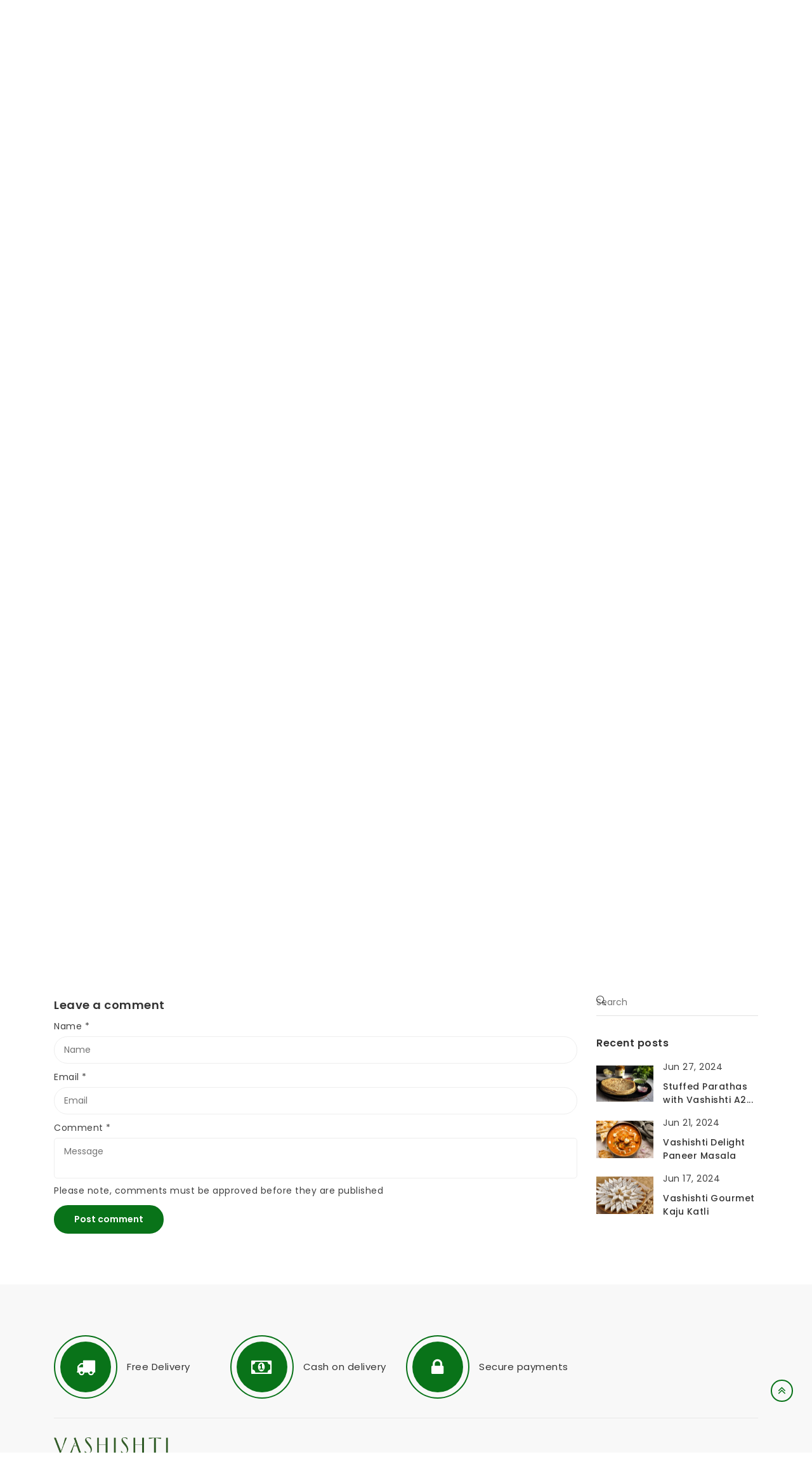

--- FILE ---
content_type: text/html; charset=utf-8
request_url: https://vashishti.com/blogs/recipes/beat-the-heat-with-a-sweet-and-fresh-twist-try-out-cucumber-mint-cooler
body_size: 34493
content:
<!doctype html>
<html class="no-js supports-no-cookies " lang="en" dir="ltr">
  <head> 
    <!-- Google tag (gtag.js) -->
<script async src="https://www.googletagmanager.com/gtag/js?id=G-9NPR9E3VVB"></script>
<script>
  window.dataLayer = window.dataLayer || [];
  function gtag(){dataLayer.push(arguments);}
  gtag('js', new Date());

  gtag('config', 'G-9NPR9E3VVB');
</script>
  <!-- Google tag (gtag.js) -->
<script async src="https://www.googletagmanager.com/gtag/js?id=AW-17320475092">
</script>
<script>
  window.dataLayer = window.dataLayer || [];
  function gtag(){dataLayer.push(arguments);}
  gtag('js', new Date());

  gtag('config', 'AW-17320475092');
</script>
    <meta charset="utf-8">
    <meta http-equiv="X-UA-Compatible" content="IE=edge">
    <meta name="viewport" content="width=device-width,initial-scale=1">
    <meta name="theme-color" content="">
    <link rel="canonical" href="https://vashishti.com/blogs/recipes/beat-the-heat-with-a-sweet-and-fresh-twist-try-out-cucumber-mint-cooler"><title>
      Beat the Heat with a Sweet and Fresh Twist - Try out Cucumber Mint Coo
 – Vashishti</title>
    
      <meta name="description" content="Refresh and rehydrate with a sweet and tangy twist of our Cucumber Mint Cooler - a perfect drink for hot summer days! Here&#39;s the recipe for Cucumber Mint Cooler using Vashishti Honey Dew. Ingredients: 1 sliced cucumber,  1/4 tsp cumin powder Pinch of salt 7-8 mint leaves Juice of 1 lime 1tsp of Vashishti Honey Dew Few ">
    
    

<meta property="og:site_name" content="Vashishti">
<meta property="og:url" content="https://vashishti.com/blogs/recipes/beat-the-heat-with-a-sweet-and-fresh-twist-try-out-cucumber-mint-cooler">
<meta property="og:title" content="Beat the Heat with a Sweet and Fresh Twist - Try out Cucumber Mint Coo">
<meta property="og:type" content="article">
<meta property="og:description" content="Refresh and rehydrate with a sweet and tangy twist of our Cucumber Mint Cooler - a perfect drink for hot summer days! Here&#39;s the recipe for Cucumber Mint Cooler using Vashishti Honey Dew. Ingredients: 1 sliced cucumber,  1/4 tsp cumin powder Pinch of salt 7-8 mint leaves Juice of 1 lime 1tsp of Vashishti Honey Dew Few "><meta property="og:image" content="http://vashishti.com/cdn/shop/articles/Aqua_and_Yellow_Label_Landscape_Rectangle_Sticker_3.png?v=1732182470">
  <meta property="og:image:secure_url" content="https://vashishti.com/cdn/shop/articles/Aqua_and_Yellow_Label_Landscape_Rectangle_Sticker_3.png?v=1732182470">
  <meta property="og:image:width" content="709">
  <meta property="og:image:height" content="378"><meta name="twitter:card" content="summary_large_image">
<meta name="twitter:title" content="Beat the Heat with a Sweet and Fresh Twist - Try out Cucumber Mint Coo">
<meta name="twitter:description" content="Refresh and rehydrate with a sweet and tangy twist of our Cucumber Mint Cooler - a perfect drink for hot summer days! Here&#39;s the recipe for Cucumber Mint Cooler using Vashishti Honey Dew. Ingredients: 1 sliced cucumber,  1/4 tsp cumin powder Pinch of salt 7-8 mint leaves Juice of 1 lime 1tsp of Vashishti Honey Dew Few ">

<style>
    
    @import url('https://fonts.googleapis.com/css2?family=Poppins:ital,wght@0,100;0,200;0,300;0,400;0,500;0,600;0,700;0,800;0,900;1,100;1,200;1,300;1,400;1,500;1,600;1,700;1,800;1,900&display=swap');
    
    
    @import url('https://fonts.googleapis.com/css2?family=Poppins:ital,wght@0,100;0,200;0,300;0,400;0,500;0,600;0,700;0,800;0,900;1,100;1,200;1,300;1,400;1,500;1,600;1,700;1,800;1,900&display=swap');
    
    
    @import url('https://fonts.googleapis.com/css2?family=Poppins:ital,wght@0,100;0,200;0,300;0,400;0,500;0,600;0,700;0,800;0,900;1,100;1,200;1,300;1,400;1,500;1,600;1,700;1,800;1,900&display=swap');
    
</style><link href="//vashishti.com/cdn/shop/t/15/assets/bootstrap.min.css?v=179066993789183659681762424735" rel="stylesheet" type="text/css" media="all">
<link href="//vashishti.com/cdn/shop/t/15/assets/font-awesome.min.css?v=21869632697367095781762424735" rel="stylesheet" type="text/css" media="all">
<link href="//vashishti.com/cdn/shop/t/15/assets/owl.carousel.min.css?v=70516089817612781961762424736" rel="stylesheet" type="text/css" media="all">
<link href="//vashishti.com/cdn/shop/t/15/assets/owl.theme.default.min.css?v=135046118358282713361762424736" rel="stylesheet" type="text/css" media="all">
<link href="//vashishti.com/cdn/shop/t/15/assets/swiper-bundle.min.css?v=131626007024603461731762424736" rel="stylesheet" type="text/css" media="all">
<link href="//vashishti.com/cdn/shop/t/15/assets/themify-icons.css?v=17828378678609318721762424736" rel="stylesheet" type="text/css" media="all">
<link href="//vashishti.com/cdn/shop/t/15/assets/simple-line-icons.css?v=49402511247700599821762424736" rel="stylesheet" type="text/css" media="all">
<link href="//vashishti.com/cdn/shop/t/15/assets/magnific-popup.css?v=39095769176613777181762424736" rel="stylesheet" type="text/css" media="all"><link href="//vashishti.com/cdn/shop/t/15/assets/style.css?v=142621827290830612621762424736" rel="stylesheet" type="text/css" media="all"><link href="//vashishti.com/cdn/shop/t/15/assets/skin-theme.css?v=4230707748665740731762424751" rel="stylesheet" type="text/css" media="all"><link href="//vashishti.com/cdn/shop/t/15/assets/product-template.css?v=168225707421373827811762424736" rel="stylesheet" type="text/css" media="all"><link href="//vashishti.com/cdn/shop/t/15/assets/blog-sidebar.css?v=129989151666815149871762424735" rel="stylesheet" type="text/css" media="all"><style>
    body {
      color: var(--color-body);
      font-size: var(--font-size-body);
      background-color: var(--color-body-bg);
      
      font-family: var(--font-custom-stack-body);
      font-weight: var(--font-custom-weight-body);
      font-style: var(--font-custom-style-body);
      
      line-height: normal;
      letter-spacing: var(--font-letter-spacing-body);
      -webkit-font-smoothing: antialiased;
      -moz-osx-font-smoothing: antialiased;
      text-size-adjust: 100%;
    }
    h1, h2, h3, h4, h5, h6 {
      color: var(--font-color-header);
      margin: 0;
      padding: 0;
      
      font-family: var(--font-custom-stack-header);
      font-weight: var(--font-custom-weight-header);
      font-style: var(--font-custom-style-header);
      
      line-height: normal;
    }
    p {
      color: var(--color-body);
       margin-bottom: 0px;
      --font-custom-stack-paragraph: 'Poppins', sans-serif;
      --font-custom-weight-paragraph: 400;
      --font-custom-style-paragraph: normal;

      
      font-family: var(--font-custom-stack-paragraph);
      font-weight: var(--font-custom-weight-paragraph);
      font-style: var(--font-custom-style-paragraph);
      
      line-height: var(--font-line-height-paragraph);
    }
    
    :root {
      --font-weight-body--bold: 700;
      --font-weight-body--bolder: 700;
      --color-primary: #097319;
      --color-secondary: #333333;
      --color-body: #404040;
      --color-body-bg: #fff;
      --font-size-body: 14px;
      
      --font-custom-stack-body: 'Poppins', sans-serif;
      --font-custom-weight-body: 400;
      --font-custom-style-body: normal;
      
      --font-letter-spacing-body: 0.5px;
    
      --font-color-header: #333333;
      
      --font-custom-stack-header: 'Poppins', sans-serif;
      --font-custom-weight-header: 600;
      --font-custom-style-header: normal;
      
    
      --font-color-paragraph: ;
      
      --font-custom-stack-paragraph: 'Poppins', sans-serif;
      --font-custom-weight-paragraph: 400;
      --font-custom-style-paragraph: normal;
      
      --font-line-height-paragraph: 26px;
      --font-color-primary: #097319;
      --font-color-secondary: #333333;
      --theme-border-color: ;
      --sti-color: ;
      --sti-font-size: px;
      --sti-bgcolor: ;
      --sti-text: ;
      --sti-font-weight: ;
      --sti-border: 1px solid ;
      --sti-border-radius: px;
      --box-body-bgcolor: ;
    }
    </style>
    <script>window.performance && window.performance.mark && window.performance.mark('shopify.content_for_header.start');</script><meta name="facebook-domain-verification" content="cv6benu99mqs026llll8ftg2ce901q">
<meta name="google-site-verification" content="LIBDuQI4SpJk1fWNGziHjLLEIbIr52-F2z6LHy0IBaI">
<meta id="shopify-digital-wallet" name="shopify-digital-wallet" content="/51039109276/digital_wallets/dialog">
<link rel="alternate" type="application/atom+xml" title="Feed" href="/blogs/recipes.atom" />
<script async="async" src="/checkouts/internal/preloads.js?locale=en-IN"></script>
<script id="shopify-features" type="application/json">{"accessToken":"e0cbc65d342adac2b80953e4e2f59b1e","betas":["rich-media-storefront-analytics"],"domain":"vashishti.com","predictiveSearch":true,"shopId":51039109276,"locale":"en"}</script>
<script>var Shopify = Shopify || {};
Shopify.shop = "vashishti.myshopify.com";
Shopify.locale = "en";
Shopify.currency = {"active":"INR","rate":"1.0"};
Shopify.country = "IN";
Shopify.theme = {"name":"vegist-1","id":147689603228,"schema_name":"Vegist","schema_version":"2.4","theme_store_id":null,"role":"main"};
Shopify.theme.handle = "null";
Shopify.theme.style = {"id":null,"handle":null};
Shopify.cdnHost = "vashishti.com/cdn";
Shopify.routes = Shopify.routes || {};
Shopify.routes.root = "/";</script>
<script type="module">!function(o){(o.Shopify=o.Shopify||{}).modules=!0}(window);</script>
<script>!function(o){function n(){var o=[];function n(){o.push(Array.prototype.slice.apply(arguments))}return n.q=o,n}var t=o.Shopify=o.Shopify||{};t.loadFeatures=n(),t.autoloadFeatures=n()}(window);</script>
<script id="shop-js-analytics" type="application/json">{"pageType":"article"}</script>
<script defer="defer" async type="module" src="//vashishti.com/cdn/shopifycloud/shop-js/modules/v2/client.init-shop-cart-sync_dlpDe4U9.en.esm.js"></script>
<script defer="defer" async type="module" src="//vashishti.com/cdn/shopifycloud/shop-js/modules/v2/chunk.common_FunKbpTJ.esm.js"></script>
<script type="module">
  await import("//vashishti.com/cdn/shopifycloud/shop-js/modules/v2/client.init-shop-cart-sync_dlpDe4U9.en.esm.js");
await import("//vashishti.com/cdn/shopifycloud/shop-js/modules/v2/chunk.common_FunKbpTJ.esm.js");

  window.Shopify.SignInWithShop?.initShopCartSync?.({"fedCMEnabled":true,"windoidEnabled":true});

</script>
<script>(function() {
  var isLoaded = false;
  function asyncLoad() {
    if (isLoaded) return;
    isLoaded = true;
    var urls = ["https:\/\/fast-conversion-bar.best4shops.com\/shopify\/script.js?shop=vashishti.myshopify.com","https:\/\/api.interakt.ai\/v1\/app\/shopify\/widget\/?org_id=d47842ff-98cc-496f-bc6e-d54a0b02edd8\u0026widget-token=viYKBRkugRodt6ZxFugwPywCPWs8sQGd\u0026shop=vashishti.myshopify.com","https:\/\/sr-cdn.shiprocket.in\/sr-promise\/static\/uc.js?channel_id=4\u0026sr_company_id=1393857\u0026shop=vashishti.myshopify.com"];
    for (var i = 0; i < urls.length; i++) {
      var s = document.createElement('script');
      s.type = 'text/javascript';
      s.async = true;
      s.src = urls[i];
      var x = document.getElementsByTagName('script')[0];
      x.parentNode.insertBefore(s, x);
    }
  };
  if(window.attachEvent) {
    window.attachEvent('onload', asyncLoad);
  } else {
    window.addEventListener('load', asyncLoad, false);
  }
})();</script>
<script id="__st">var __st={"a":51039109276,"offset":19800,"reqid":"e7b75d64-0a08-441f-817a-aed2fb80fee8-1765639144","pageurl":"vashishti.com\/blogs\/recipes\/beat-the-heat-with-a-sweet-and-fresh-twist-try-out-cucumber-mint-cooler","s":"articles-559281733788","u":"fb917019b3dc","p":"article","rtyp":"article","rid":559281733788};</script>
<script>window.ShopifyPaypalV4VisibilityTracking = true;</script>
<script id="captcha-bootstrap">!function(){'use strict';const t='contact',e='account',n='new_comment',o=[[t,t],['blogs',n],['comments',n],[t,'customer']],c=[[e,'customer_login'],[e,'guest_login'],[e,'recover_customer_password'],[e,'create_customer']],r=t=>t.map((([t,e])=>`form[action*='/${t}']:not([data-nocaptcha='true']) input[name='form_type'][value='${e}']`)).join(','),a=t=>()=>t?[...document.querySelectorAll(t)].map((t=>t.form)):[];function s(){const t=[...o],e=r(t);return a(e)}const i='password',u='form_key',d=['recaptcha-v3-token','g-recaptcha-response','h-captcha-response',i],f=()=>{try{return window.sessionStorage}catch{return}},m='__shopify_v',_=t=>t.elements[u];function p(t,e,n=!1){try{const o=window.sessionStorage,c=JSON.parse(o.getItem(e)),{data:r}=function(t){const{data:e,action:n}=t;return t[m]||n?{data:e,action:n}:{data:t,action:n}}(c);for(const[e,n]of Object.entries(r))t.elements[e]&&(t.elements[e].value=n);n&&o.removeItem(e)}catch(o){console.error('form repopulation failed',{error:o})}}const l='form_type',E='cptcha';function T(t){t.dataset[E]=!0}const w=window,h=w.document,L='Shopify',v='ce_forms',y='captcha';let A=!1;((t,e)=>{const n=(g='f06e6c50-85a8-45c8-87d0-21a2b65856fe',I='https://cdn.shopify.com/shopifycloud/storefront-forms-hcaptcha/ce_storefront_forms_captcha_hcaptcha.v1.5.2.iife.js',D={infoText:'Protected by hCaptcha',privacyText:'Privacy',termsText:'Terms'},(t,e,n)=>{const o=w[L][v],c=o.bindForm;if(c)return c(t,g,e,D).then(n);var r;o.q.push([[t,g,e,D],n]),r=I,A||(h.body.append(Object.assign(h.createElement('script'),{id:'captcha-provider',async:!0,src:r})),A=!0)});var g,I,D;w[L]=w[L]||{},w[L][v]=w[L][v]||{},w[L][v].q=[],w[L][y]=w[L][y]||{},w[L][y].protect=function(t,e){n(t,void 0,e),T(t)},Object.freeze(w[L][y]),function(t,e,n,w,h,L){const[v,y,A,g]=function(t,e,n){const i=e?o:[],u=t?c:[],d=[...i,...u],f=r(d),m=r(i),_=r(d.filter((([t,e])=>n.includes(e))));return[a(f),a(m),a(_),s()]}(w,h,L),I=t=>{const e=t.target;return e instanceof HTMLFormElement?e:e&&e.form},D=t=>v().includes(t);t.addEventListener('submit',(t=>{const e=I(t);if(!e)return;const n=D(e)&&!e.dataset.hcaptchaBound&&!e.dataset.recaptchaBound,o=_(e),c=g().includes(e)&&(!o||!o.value);(n||c)&&t.preventDefault(),c&&!n&&(function(t){try{if(!f())return;!function(t){const e=f();if(!e)return;const n=_(t);if(!n)return;const o=n.value;o&&e.removeItem(o)}(t);const e=Array.from(Array(32),(()=>Math.random().toString(36)[2])).join('');!function(t,e){_(t)||t.append(Object.assign(document.createElement('input'),{type:'hidden',name:u})),t.elements[u].value=e}(t,e),function(t,e){const n=f();if(!n)return;const o=[...t.querySelectorAll(`input[type='${i}']`)].map((({name:t})=>t)),c=[...d,...o],r={};for(const[a,s]of new FormData(t).entries())c.includes(a)||(r[a]=s);n.setItem(e,JSON.stringify({[m]:1,action:t.action,data:r}))}(t,e)}catch(e){console.error('failed to persist form',e)}}(e),e.submit())}));const S=(t,e)=>{t&&!t.dataset[E]&&(n(t,e.some((e=>e===t))),T(t))};for(const o of['focusin','change'])t.addEventListener(o,(t=>{const e=I(t);D(e)&&S(e,y())}));const B=e.get('form_key'),M=e.get(l),P=B&&M;t.addEventListener('DOMContentLoaded',(()=>{const t=y();if(P)for(const e of t)e.elements[l].value===M&&p(e,B);[...new Set([...A(),...v().filter((t=>'true'===t.dataset.shopifyCaptcha))])].forEach((e=>S(e,t)))}))}(h,new URLSearchParams(w.location.search),n,t,e,['guest_login'])})(!0,!0)}();</script>
<script integrity="sha256-52AcMU7V7pcBOXWImdc/TAGTFKeNjmkeM1Pvks/DTgc=" data-source-attribution="shopify.loadfeatures" defer="defer" src="//vashishti.com/cdn/shopifycloud/storefront/assets/storefront/load_feature-81c60534.js" crossorigin="anonymous"></script>
<script data-source-attribution="shopify.dynamic_checkout.dynamic.init">var Shopify=Shopify||{};Shopify.PaymentButton=Shopify.PaymentButton||{isStorefrontPortableWallets:!0,init:function(){window.Shopify.PaymentButton.init=function(){};var t=document.createElement("script");t.src="https://vashishti.com/cdn/shopifycloud/portable-wallets/latest/portable-wallets.en.js",t.type="module",document.head.appendChild(t)}};
</script>
<script data-source-attribution="shopify.dynamic_checkout.buyer_consent">
  function portableWalletsHideBuyerConsent(e){var t=document.getElementById("shopify-buyer-consent"),n=document.getElementById("shopify-subscription-policy-button");t&&n&&(t.classList.add("hidden"),t.setAttribute("aria-hidden","true"),n.removeEventListener("click",e))}function portableWalletsShowBuyerConsent(e){var t=document.getElementById("shopify-buyer-consent"),n=document.getElementById("shopify-subscription-policy-button");t&&n&&(t.classList.remove("hidden"),t.removeAttribute("aria-hidden"),n.addEventListener("click",e))}window.Shopify?.PaymentButton&&(window.Shopify.PaymentButton.hideBuyerConsent=portableWalletsHideBuyerConsent,window.Shopify.PaymentButton.showBuyerConsent=portableWalletsShowBuyerConsent);
</script>
<script data-source-attribution="shopify.dynamic_checkout.cart.bootstrap">document.addEventListener("DOMContentLoaded",(function(){function t(){return document.querySelector("shopify-accelerated-checkout-cart, shopify-accelerated-checkout")}if(t())Shopify.PaymentButton.init();else{new MutationObserver((function(e,n){t()&&(Shopify.PaymentButton.init(),n.disconnect())})).observe(document.body,{childList:!0,subtree:!0})}}));
</script>

<script>window.performance && window.performance.mark && window.performance.mark('shopify.content_for_header.end');</script>
    <script type="text/javascript" src="//vashishti.com/cdn/shop/t/15/assets/plugins.js?v=160025975609145547681762424736" defer></script><script type="text/javascript" src="//vashishti.com/cdn/shop/t/15/assets/jquery-3.6.1.min.js?v=77015668167349694581762424736" defer="defer"></script>
<script type="text/javascript" src="//vashishti.com/cdn/shop/t/15/assets/jquery-migrate-1.4.1.min.js?v=8839049224236534361762424736" defer="defer"></script>
<script type="text/javascript" src="//vashishti.com/cdn/shop/t/15/assets/modernizr-2.8.3.min.js?v=174727525422211915231762424736" defer="defer"></script>
<script type="text/javascript" src="//vashishti.com/cdn/shop/t/15/assets/bootstrap.bundle.min.js?v=178806464053651140501762424735" defer="defer"></script>
<script type="text/javascript" src="//vashishti.com/cdn/shop/t/15/assets/owl.carousel.min.js?v=97891440811553454251762424736" defer="defer"></script>
<script type="text/javascript" src="//vashishti.com/cdn/shop/t/15/assets/swiper-bundle.min.js?v=126199226423180233181762424736" defer="defer"></script>
<script type="text/javascript" src="//vashishti.com/cdn/shop/t/15/assets/jquery.magnific-popup.min.js?v=62953174224872963371762424736" defer="defer"></script>
<script type="text/javascript" src="//vashishti.com/cdn/shop/t/15/assets/jquery.countTo.js?v=95972761284036485671762424736" defer="defer"></script>
<script type="text/javascript" src="//vashishti.com/cdn/shopifycloud/storefront/assets/themes_support/api.jquery-7ab1a3a4.js" defer="defer"></script>
<script type="text/javascript" src="//vashishti.com/cdn/shop/t/15/assets/theme.wishlist.js?v=184261439331368048331762424736" defer="defer"></script>
<script type="text/javascript" src="//vashishti.com/cdn/shop/t/15/assets/lazysizes.min.js?v=56805471290311245611762424736" async></script>
<script type="text/javascript" src="//vashishti.com/cdn/shop/t/15/assets/main.js?v=46819780436131467011762424736" defer="defer"></script>
    <script src="//vashishti.com/cdn/shopifycloud/storefront/assets/themes_support/shopify_common-5f594365.js" type="text/javascript"></script>
    
    <script>document.documentElement.className = document.documentElement.className.replace('no-js', 'js');
      if (Shopify.designMode) {
        document.documentElement.classList.add('shopify-design-mode');
      }
    </script><script src="//vashishti.com/cdn/shop/t/15/assets/localization-form.js?v=44178445813835192671762424736" defer="defer"></script><link rel="dns-prefetch" href="https://review.wsy400.com/">

  <script type="text/javascript" src="https://review.wsy400.com/scriptTag/star.js" defer="defer"></script>



<!-- BEGIN app block: shopify://apps/d-product-tabs/blocks/embed-app/e6b9fe9f-730b-4712-bd77-4a616dda3802 -->


  
  

  <script>
      var storeifyTabs = storeifyTabs || {};
      
      storeifyTabs.page = {
        type : "article",
        path : "\/blogs\/recipes\/beat-the-heat-with-a-sweet-and-fresh-twist-try-out-cucumber-mint-cooler",
      };
      storeifyTabs.root_url = "\/";
      
        storeifyTabs.configs = {"time":"2025-06-20 15:40:15","heading_type":"5","tab_default_text":"Description","ele_description":"","styles_default":"","remove_copyright":1};
      

  </script>
  <link rel="stylesheet" href="https://cdn.shopify.com/extensions/019a7624-86e1-76fe-9c5f-e2bd0d277da0/storeify-tabs-35/assets/storeify-tab-styles.css">
  <script src="https://cdn.shopify.com/extensions/019a7624-86e1-76fe-9c5f-e2bd0d277da0/storeify-tabs-35/assets/storeify_tab_class.js" defer></script>


<!-- END app block --><!-- BEGIN app block: shopify://apps/shinebuilder/blocks/shinepage-scripts/78f044cf-2e4d-45e3-89fd-ff04c1a581b8 -->




    <link href="//cdn.shopify.com/extensions/89718ebe-8bf9-49d8-8c6f-fb29957ccf0d/shinebuilder-252/assets/flickity.min.css" rel="stylesheet" type="text/css" media="all" />
    <link href="//cdn.shopify.com/extensions/89718ebe-8bf9-49d8-8c6f-fb29957ccf0d/shinebuilder-252/assets/photoswipe.css" rel="stylesheet" type="text/css" media="all" />






    <style id="sp-animations">
        :root {
        --sp-animation-duration: 0.6s;
        --sp-animation-delay: 0.75s;
        --sp-image-hover-duration: 0.35s;
        
        }
    </style>



    
    
    

    <style id="sp-global-layout">
        :root {
         --sp-container-desktop-width: 1200px;
         --sp-container-tablet-width: 700px;
         --sp-container-mobile-width: 600px;
         --sp-container-desktop-padding: 15.0px;
         --sp-container-tablet-padding: 15.0px;
         --sp-container-mobile-padding: 15.0px;
         --sp-column-desktop-padding: 15.0px;
         --sp-column-tablet-padding: 15.0px;
         --sp-column-mobile-padding: 15.0px;
         --sp-section-top-padding: 10rem;
            --sp-section-bottom-padding: 10rem;
            --sp-section-heading-width: 65rem;
            --sp-heading-font-family: initial;
            --sp-heading-font-weight: normal;
            --sp-heading-font-style: normal;
            --sp-heading-line-height: normal;
            --sp-heading-letter-spacing: normal;
            --sp-heading-spacing-scale: 1;
            --sp-body-font-family: initial;
            --sp-body-font-weight: normal;
            --sp-body-font-style: normal;
            --sp-description-line-height: normal;
            --sp-body-letter-spacing: normal;
            --sp-section-heading-size: 48px;
            --sp-section-sub-heading-size: 12px;
            --sp-section-description-size: 16px;
            --sp-section-background-color: #FFF;
            --sp-section-background-gradient-color: "";
            --sp-section-text-color: #1e1e1e;
            --sp-section-text-color-rgb: 30, 30, 30;
            --sp-margin-scale: 0.5;
            --sp-font-scale: 1;
            --sp-column-shift: 0%;
            --sp-sub-heading-margin-top: 1rem;
            --sp-description-margin-top: 2rem;
            --sp-heading-margin-top: 1rem;
            --sp-button-margin-top: 1rem;
            --sp-image-aspect-ratio: 1;
            --sp-card-border-width: 0px;
            --sp-card-border-color: #eee;
            --sp-card-shadow-color: transparent;
            --sp-button-wrapper-column-gap: 10px;
            --sp-button-scale: 1;
            --sp-button-font-scale: 1;
            --sp-button-radius: 0px;
            --sp-button-border-width: 1px;
            --sp-button-padding-top: 0.6rem;
            --sp-button-padding-left: 4rem;
            --sp-button-font-size: 1.4rem;
            --sp-button-text-spacing: 0px;
            --sp-button-background-color: #222;
            --sp-button-text-color: #222;
            --sp-button-background-gradient-color: "";
            --sp-content-max-width: 30%;
            --sp-content-spacing: 20px;
            --sp-animation-order: 0;
            --sp-ease-out-slow: cubic-bezier(0, 0, .3, 1);
            --sp-animation-delay: 75ms;
            --sp-animation-slide-in: sp-slideIn var(--sp-animation-duration) var(--sp-ease-out-slow) forwards;
            --sp-slideshow-progress-duration: 3s;
            --sp-circular-progress-stroke-width: 1;
            --sp-slideshow-progress-play-state: running;
            --sp-slideshow-pagination-background-radius: 20px;
            --sp-slideshow-navigarion-width: 56px;
            --sp-slideshow-navigarion-icon-width: 14px;
            --sp-navigation-border-width: 1.5px;
            --sp-slideshow-navigarion-border-radius: 50%;
            --sp-slideshow-content-border-radius: 30px;
            --sp-slideshow-content-border-size: 1px;
            --sp-navigation-scale: 1;
            --shape--blob-1: 97.686% 33.617%, 98.392% 36.152%, 98.96% 38.721%, 99.398% 41.315%, 99.712% 43.928%, 99.909% 46.552%, 99.995% 49.182%, 99.974% 51.813%, 99.852% 54.441%, 99.63% 57.063%, 99.311% 59.675%, 98.897% 62.274%, 98.389% 64.856%, 97.787% 67.417%, 97.091% 69.955%, 96.299% 72.464%, 95.411% 74.941%, 94.422% 77.379%, 93.329% 79.773%, 92.127% 82.114%, 90.812% 84.393%, 89.377% 86.598%, 87.813% 88.714%, 86.114% 90.723%, 84.272% 92.6%, 82.279% 94.317%, 80.125% 95.828%, 77.832% 97.117%, 75.423% 98.172%, 72.92% 98.983%, 70.352% 99.552%, 67.743% 99.887%, 65.115% 100%, 62.485% 99.907%, 59.869% 99.627%, 57.277% 99.176%, 54.717% 98.571%, 52.193% 97.825%, 49.711% 96.954%, 47.271% 95.967%, 44.877% 94.876%, 42.529% 93.689%, 40.227% 92.414%, 37.972% 91.058%, 35.764% 89.626%, 33.604% 88.123%, 31.491% 86.555%, 29.426% 84.924%, 27.41% 83.234%, 25.441% 81.487%, 23.522% 79.687%, 21.651% 77.836%, 19.832% 75.935%, 18.064% 73.986%, 16.35% 71.99%, 14.691% 69.947%, 13.09% 67.859%, 11.549% 65.726%, 10.073% 63.547%, 8.665% 61.324%, 7.331% 59.056%, 6.076% 56.744%, 4.907% 54.386%, 3.832% 51.984%, 2.861% 49.539%, 2.006% 47.05%, 1.28% 44.521%, .699% 41.955%, .28% 39.358%, .044% 36.738%, .014% 34.107%, .212% 31.484%, .66% 28.892%, 1.371% 26.359%, 2.338% 23.913%, 3.54% 21.574%, 4.951% 19.354%, 6.546% 17.261%, 8.3% 15.3%, 10.191% 13.471%, 12.199% 11.771%, 14.307% 10.197%, 16.502% 8.746%, 18.771% 7.414%, 21.104% 6.198%, 23.493% 5.094%, 25.93% 4.101%, 28.408% 3.217%, 30.922% 2.439%, 33.466% 1.768%, 36.036% 1.203%, 38.627% .744%, 41.235% .394%, 43.855% .152%, 46.483% .023%, 49.114% .008%, 51.744% .103%, 54.366% .315%, 56.977% .648%, 59.569% 1.1%, 62.137% 1.672%, 64.676% 2.363%, 67.179% 3.173%, 69.642% 4.101%, 72.056% 5.147%, 74.416% 6.31%, 76.715% 7.59%, 78.946% 8.985%, 81.102% 10.494%, 83.174% 12.115%, 85.156% 13.846%, 87.039% 15.684%, 88.815% 17.625%, 90.477% 19.664%, 92.017% 21.797%, 93.429% 24.017%, 94.707% 26.318%, 95.844% 28.69%, 96.838% 31.126%, 97.686% 33.617%;
            --shape--blob-2: 85.349% 11.712%, 87.382% 13.587%, 89.228% 15.647%, 90.886% 17.862%, 92.359% 20.204%, 93.657% 22.647%, 94.795% 25.169%, 95.786% 27.752%, 96.645% 30.382%, 97.387% 33.048%, 98.025% 35.74%, 98.564% 38.454%, 99.007% 41.186%, 99.358% 43.931%, 99.622% 46.685%, 99.808% 49.446%, 99.926% 52.21%, 99.986% 54.977%, 99.999% 57.744%, 99.975% 60.511%, 99.923% 63.278%, 99.821% 66.043%, 99.671% 68.806%, 99.453% 71.565%, 99.145% 74.314%, 98.724% 77.049%, 98.164% 79.759%, 97.433% 82.427%, 96.495% 85.03%, 95.311% 87.529%, 93.841% 89.872%, 92.062% 91.988%, 89.972% 93.796%, 87.635% 95.273%, 85.135% 96.456%, 82.532% 97.393%, 79.864% 98.127%, 77.156% 98.695%, 74.424% 99.129%, 71.676% 99.452%, 68.918% 99.685%, 66.156% 99.844%, 63.39% 99.942%, 60.624% 99.99%, 57.856% 99.999%, 55.089% 99.978%, 52.323% 99.929%, 49.557% 99.847%, 46.792% 99.723%, 44.031% 99.549%, 41.273% 99.317%, 38.522% 99.017%, 35.781% 98.639%, 33.054% 98.17%, 30.347% 97.599%, 27.667% 96.911%, 25.024% 96.091%, 22.432% 95.123%, 19.907% 93.994%, 17.466% 92.69%, 15.126% 91.216%, 12.902% 89.569%, 10.808% 87.761%, 8.854% 85.803%, 7.053% 83.703%, 5.418% 81.471%, 3.962% 79.119%, 2.702% 76.656%, 1.656% 74.095%, .846% 71.45%, .294% 68.74%, .024% 65.987%, .05% 63.221%, .343% 60.471%, .858% 57.752%, 1.548% 55.073%, 2.37% 52.431%, 3.283% 49.819%, 4.253% 47.227%, 5.249% 44.646%, 6.244% 42.063%, 7.211% 39.471%, 8.124% 36.858%, 8.958% 34.22%, 9.711% 31.558%, 10.409% 28.88%, 11.083% 26.196%, 11.76% 23.513%, 12.474% 20.839%, 13.259% 18.186%, 14.156% 15.569%, 15.214% 13.012%, 16.485% 10.556%, 18.028% 8.261%, 19.883% 6.211%, 22.041% 4.484%, 24.44% 3.11%, 26.998% 2.057%, 29.651% 1.275%, 32.36% .714%, 35.101% .337%, 37.859% .11%, 40.624% .009%, 43.391% .016%, 46.156% .113%, 48.918% .289%, 51.674% .533%, 54.425% .837%, 57.166% 1.215%, 59.898% 1.654%, 62.618% 2.163%, 65.322% 2.75%, 68.006% 3.424%, 70.662% 4.197%, 73.284% 5.081%, 75.86% 6.091%, 78.376% 7.242%, 80.813% 8.551%, 83.148% 10.036%, 85.349% 11.712%;
            --shape--blob-3: 78.621% 12.736%, 80.746% 14.354%, 82.71% 16.163%, 84.52% 18.127%, 86.187% 20.215%, 87.721% 22.401%, 89.134% 24.668%, 90.437% 27%, 91.639% 29.386%, 92.748% 31.816%, 93.77% 34.284%, 94.714% 36.783%, 95.583% 39.309%, 96.382% 41.858%, 97.112% 44.428%, 97.77% 47.017%, 98.353% 49.624%, 98.858% 52.248%, 99.279% 54.886%, 99.611% 57.536%, 99.847% 60.197%, 99.977% 62.865%, 99.991% 65.537%, 99.879% 68.205%, 99.626% 70.865%, 99.217% 73.504%, 98.635% 76.111%, 97.863% 78.668%, 96.879% 81.151%, 95.683% 83.538%, 94.291% 85.818%, 92.717% 87.976%, 90.974% 89.999%, 89.075% 91.878%, 87.033% 93.599%, 84.86% 95.151%, 82.567% 96.52%, 80.167% 97.692%, 77.673% 98.647%, 75.1% 99.364%, 72.469% 99.819%, 69.805% 99.997%, 67.136% 99.893%, 64.491% 99.529%, 61.884% 98.946%, 59.324% 98.186%, 56.807% 97.29%, 54.329% 96.293%, 51.88% 95.225%, 49.451% 94.114%, 47.03% 92.984%, 44.607% 91.858%, 42.173% 90.757%, 39.719% 89.701%, 37.245% 88.695%, 34.756% 87.723%, 32.263% 86.763%, 29.775% 85.79%, 27.301% 84.782%, 24.852% 83.715%, 22.441% 82.564%, 20.085% 81.306%, 17.802% 79.919%, 15.615% 78.386%, 13.549% 76.694%, 11.627% 74.839%, 9.875% 72.824%, 8.296% 70.669%, 6.878% 68.406%, 5.612% 66.054%, 4.489% 63.63%, 3.502% 61.148%, 2.645% 58.618%, 1.914% 56.049%, 1.304% 53.448%, .812% 50.823%, .437% 48.178%, .177% 45.519%, .033% 42.852%, .004% 40.181%, .091% 37.511%, .299% 34.847%, .634% 32.197%, 1.088% 29.565%, 1.657% 26.955%, 2.344% 24.374%, 3.15% 21.827%, 4.078% 19.322%, 5.133% 16.868%, 6.321% 14.475%, 7.651% 12.159%, 9.134% 9.937%, 10.78% 7.835%, 12.604% 5.883%, 14.615% 4.127%, 16.82% 2.622%, 19.214% 1.442%, 21.758% .633%, 24.387% .168%, 27.052% .002%, 29.721% .082%, 32.378% .357%, 35.016% .781%, 37.632% 1.318%, 40.231% 1.936%, 42.817% 2.607%, 45.396% 3.304%, 47.975% 4.002%, 50.561% 4.673%, 53.163% 5.278%, 55.778% 5.822%, 58.401% 6.329%, 61.027% 6.821%, 63.65% 7.326%, 66.264% 7.878%, 68.858% 8.515%, 71.418% 9.281%, 73.919% 10.217%, 76.332% 11.362%, 78.621% 12.736%;
            --shape--blob-4: 80.628% 3.397%, 82.907% 4.713%, 85.051% 6.239%, 87.055% 7.945%, 88.916% 9.806%, 90.636% 11.799%, 92.213% 13.907%, 93.65% 16.112%, 94.946% 18.403%, 96.102% 20.768%, 97.115% 23.198%, 97.983% 25.683%, 98.702% 28.215%, 99.256% 30.788%, 99.652% 33.39%, 99.898% 36.011%, 99.998% 38.642%, 99.953% 41.274%, 99.765% 43.899%, 99.436% 46.511%, 98.966% 49.101%, 98.355% 51.662%, 97.602% 54.184%, 96.703% 56.658%, 95.658% 59.074%, 94.459% 61.417%, 93.104% 63.674%, 91.61% 65.841%, 89.994% 67.919%, 88.274% 69.912%, 86.469% 71.828%, 84.595% 73.677%, 82.668% 75.471%, 80.701% 77.221%, 78.709% 78.941%, 76.701% 80.644%, 74.69% 82.343%, 72.683% 84.048%, 70.68% 85.756%, 68.669% 87.455%, 66.637% 89.129%, 64.575% 90.765%, 62.468% 92.344%, 60.307% 93.847%, 58.08% 95.251%, 55.778% 96.528%, 53.396% 97.648%, 50.934% 98.576%, 48.398% 99.281%, 45.809% 99.751%, 43.186% 99.976%, 40.555% 99.967%, 37.933% 99.738%, 35.337% 99.303%, 32.781% 98.675%, 30.276% 97.865%, 27.834% 96.884%, 25.462% 95.741%, 23.171% 94.446%, 20.969% 93.004%, 18.866% 91.42%, 16.874% 89.7%, 14.991% 87.861%, 13.22% 85.913%, 11.56% 83.87%, 10.011% 81.742%, 8.574% 79.537%, 7.246% 77.263%, 6.029% 74.929%, 4.921% 72.541%, 3.923% 70.106%, 3.034% 67.628%, 2.256% 65.113%, 1.587% 62.566%, 1.033% 59.993%, .595% 57.397%, .275% 54.784%, .076% 52.159%, .001% 49.528%, .052% 46.896%, .236% 44.27%, .556% 41.657%, 1.019% 39.066%, 1.631% 36.506%, 2.398% 33.988%, 3.328% 31.525%, 4.412% 29.127%, 5.654% 26.806%, 7.044% 24.57%, 8.571% 22.426%, 10.224% 20.378%, 11.993% 18.429%, 13.868% 16.581%, 15.84% 14.837%, 17.9% 13.198%, 20.041% 11.666%, 22.255% 10.243%, 24.54% 8.937%, 26.891% 7.752%, 29.296% 6.68%, 31.746% 5.718%, 34.235% 4.86%, 36.755% 4.099%, 39.3% 3.427%, 41.865% 2.833%, 44.444% 2.306%, 47.035% 1.836%, 49.633% 1.412%, 52.237% 1.025%, 54.847% .677%, 57.463% .383%, 60.086% .162%, 62.715% .029%, 65.348% .006%, 67.978% .112%, 70.597% .372%, 73.193% .808%, 75.747% 1.446%, 78.234% 2.304%, 80.628% 3.397%;
            --shape--blob-5: 80.452% 2.197%, 82.761% 3.507%, 84.885% 5.101%, 86.818% 6.922%, 88.568% 8.92%, 90.147% 11.056%, 91.569% 13.3%, 92.848% 15.628%, 93.997% 18.023%, 95.026% 20.472%, 95.944% 22.966%, 96.759% 25.494%, 97.476% 28.053%, 98.1% 30.635%, 98.634% 33.238%, 99.082% 35.856%, 99.444% 38.489%, 99.714% 41.132%, 99.893% 43.782%, 99.986% 46.438%, 99.992% 49.094%, 99.909% 51.75%, 99.736% 54.401%, 99.472% 57.045%, 99.113% 59.677%, 98.656% 62.294%, 98.098% 64.892%, 97.435% 67.465%, 96.663% 70.007%, 95.776% 72.511%, 94.769% 74.969%, 93.636% 77.373%, 92.372% 79.709%, 90.97% 81.966%, 89.423% 84.125%, 87.728% 86.17%, 85.898% 88.095%, 83.943% 89.894%, 81.873% 91.56%, 79.701% 93.088%, 77.435% 94.475%, 75.087% 95.718%, 72.666% 96.811%, 70.182% 97.753%, 67.645% 98.54%, 65.063% 99.165%, 62.446% 99.622%, 59.804% 99.904%, 57.15% 100%, 54.495% 99.9%, 51.855% 99.607%, 49.242% 99.128%, 46.668% 98.471%, 44.142% 97.651%, 41.669% 96.68%, 39.254% 95.572%, 36.9% 94.342%, 34.605% 93.002%, 32.37% 91.566%, 30.193% 90.044%, 28.067% 88.45%, 25.999% 86.782%, 23.993% 85.04%, 22.054% 83.224%, 20.182% 81.338%, 18.38% 79.387%, 16.644% 77.375%, 14.972% 75.31%, 13.36% 73.198%, 11.802% 71.046%, 10.288% 68.863%, 8.816% 66.651%, 7.404% 64.4%, 6.063% 62.107%, 4.809% 59.765%, 3.656% 57.371%, 2.624% 54.923%, 1.73% 52.421%, .998% 49.868%, .451% 47.268%, .112% 44.634%, 0% 41.98%, .117% 39.327%, .446% 36.691%, .976% 34.088%, 1.696% 31.531%, 2.6% 29.033%, 3.682% 26.607%, 4.941% 24.268%, 6.375% 22.032%, 7.986% 19.921%, 9.775% 17.957%, 11.743% 16.173%, 13.876% 14.591%, 16.156% 13.229%, 18.548% 12.073%, 21.017% 11.094%, 23.538% 10.255%, 26.091% 9.521%, 28.664% 8.858%, 31.248% 8.24%, 33.837% 7.642%, 36.426% 7.045%, 39.011% 6.431%, 41.589% 5.787%, 44.157% 5.109%, 46.72% 4.407%, 49.281% 3.701%, 51.846% 3.006%, 54.418% 2.339%, 57.001% 1.717%, 59.598% 1.157%, 62.212% .68%, 64.842% .309%, 67.488% .072%, 70.144% .002%, 72.797% .137%, 75.424% .521%, 77.992% 1.197%, 80.452% 2.197%;
            --shape--blob-6: 71.914% 1.829%, 74.287% 2.884%, 76.559% 4.144%, 78.723% 5.581%, 80.777% 7.171%, 82.721% 8.894%, 84.557% 10.733%, 86.284% 12.673%, 87.906% 14.703%, 89.423% 16.812%, 90.838% 18.991%, 92.151% 21.233%, 93.364% 23.531%, 94.477% 25.878%, 95.492% 28.27%, 96.406% 30.702%, 97.222% 33.169%, 97.938% 35.666%, 98.555% 38.19%, 99.069% 40.737%, 99.476% 43.303%, 99.771% 45.884%, 99.948% 48.476%, 99.999% 51.073%, 99.914% 53.67%, 99.68% 56.257%, 99.287% 58.825%, 98.717% 61.36%, 97.957% 63.844%, 96.984% 66.252%, 95.807% 68.567%, 94.448% 70.781%, 92.93% 72.889%, 91.273% 74.89%, 89.499% 76.788%, 87.625% 78.587%, 85.668% 80.296%, 83.642% 81.923%, 81.56% 83.477%, 79.431% 84.967%, 77.266% 86.402%, 75.071% 87.793%, 72.854% 89.148%, 70.624% 90.481%, 68.375% 91.783%, 66.103% 93.044%, 63.803% 94.253%, 61.47% 95.396%, 59.1% 96.459%, 56.688% 97.425%, 54.232% 98.272%, 51.732% 98.978%, 49.19% 99.518%, 46.616% 99.866%, 44.022% 99.999%, 41.427% 99.904%, 38.848% 99.589%, 36.304% 99.067%, 33.806% 98.353%, 31.365% 97.465%, 28.988% 96.417%, 26.68% 95.223%, 24.446% 93.897%, 22.289% 92.45%, 20.209% 90.892%, 18.21% 89.233%, 16.286% 87.487%, 14.442% 85.656%, 12.685% 83.743%, 11.018% 81.75%, 9.446% 79.682%, 7.974% 77.541%, 6.608% 75.331%, 5.354% 73.056%, 4.218% 70.719%, 3.208% 68.325%, 2.331% 65.88%, 1.594% 63.389%, .996% 60.861%, .535% 58.304%, .216% 55.726%, .039% 53.134%, .005% 50.536%, .119% 47.941%, .385% 45.356%, .814% 42.794%, 1.416% 40.267%, 2.207% 37.793%, 3.204% 35.394%, 4.427% 33.103%, 5.887% 30.956%, 7.572% 28.979%, 9.454% 27.19%, 11.49% 25.576%, 13.637% 24.114%, 15.862% 22.773%, 18.137% 21.517%, 20.438% 20.31%, 22.744% 19.113%, 25.034% 17.885%, 27.285% 16.589%, 29.485% 15.207%, 31.628% 13.738%, 33.73% 12.21%, 35.812% 10.656%, 37.898% 9.106%, 40.011% 7.595%, 42.174% 6.156%, 44.403% 4.82%, 46.707% 3.621%, 49.09% 2.587%, 51.535% 1.709%, 54.034% .998%, 56.576% .466%, 59.152% .129%, 61.746% .001%, 64.342% .097%, 66.918% .43%, 69.45% 1.007%, 71.914% 1.829%;
        }

        .sp-section {
            padding-top: var(--sp-section-top-padding);
            padding-bottom: var(--sp-section-bottom-padding);
        }

        [data-lazy="sp-lazy-section"]:not(.sp-scroll-trigger--offscreen),
        [data-lazy="true"] .sp-lazy-loaded[data-cascade] {
            animation: var(--sp-animation-slide-in);
            animation-delay: calc(var(--sp-animation-order, 0) * var(--sp-animation-delay, 75ms));
        }

        [data-lazy="sp-lazy-section"] .sp-section-inner {
            position: relative;
        }

        .sp-section[data-border="true"] {
            border-bottom: 1px solid #d7d7d7;
        }


        [class*="sp-heading-alignment-"] {
            display: flex;
            flex-direction: column;
        }

        .sp-heading-alignment-left {
            align-items: flex-start;
            text-align: left;
        }

        .sp-heading-alignment-center {
            align-items: center;
            text-align: center;
        }

        .sp-heading-alignment-right {
            align-items: flex-end;
            text-align: right;
        }

        .sp-heading-wrapper .sp-sub-heading,
        .sp-content-wrapper .sp-sub-heading {
            margin-top: max(calc(var(--sp-sub-heading-margin-top) * var(--sp-heading-spacing-scale)), 1rem);
            color: var(--sp-section-text-color);
            font-size: var(--sp-section-sub-heading-size);
            font-weight: var(--sp-body-font-weight);
            line-height: var(--sp-description-line-height);
            font-family: var(--sp-body-font-family);
            opacity: 0.8;
        }

        .sp-heading-wrapper .sp-heading,
        .sp-content-wrapper .sp-heading {
            margin-top: max(calc(var(--sp-heading-margin-top) * var(--sp-heading-spacing-scale)), 1rem);
            font-size: var(--sp-section-heading-size);
            color: var(--sp-section-text-color);
            font-weight: var(--sp-heading-font-weight);
            line-height: var(--sp-heading-line-height);
            font-family: var(--sp-heading-font-family);
            letter-spacing: var(--sp-heading-letter-spacing);
        }

        .sp-heading-wrapper .sp-description,
        .sp-content-wrapper .sp-description {
            margin-top: max(calc(var(--sp-description-margin-top) * var(--sp-heading-spacing-scale)), 1rem);
            opacity: 0.8;
        }

        .sp-heading-wrapper .sp-description p,
        .sp-content-wrapper .sp-description p {
            color: var(--sp-section-text-color);
            font-size: var(--sp-section-description-size);
            font-weight: var(--sp-body-font-weight);
            line-height: var(--sp-description-line-height);
            font-family: var(--sp-body-font-family);
        }


        [class*="sp-sub-heading-size-"] {
            font-size: var(--sp-section-sub-heading-size);
        }

        .sp-content-wrapper[data-max-width] {
            max-width: 100%;
            padding: var(--sp-content-spacing);
        }

        .sp-container,
        .sp-container-fluid {
            width: 100%;
            max-width: var(--sp-container-mobile-width);
            margin-right: auto;
            margin-left: auto;
            padding-left: var(--sp-container-mobile-padding);
            padding-right: var(--sp-container-mobile-padding);
        }

        .sp-container-fluid {
            max-width: 100%;
        }

        .flickity-enabled.is-fade .flickity-slider > * {
            pointer-events: none;
            z-index: 0;
        }

        .flickity-enabled.is-fade .flickity-slider > .is-selected {
            pointer-events: auto;
            z-index: 1;
        }

        [data-plugin="sp-carousel"][data-grid] .flickity-viewport {
            margin-left: calc(var(--sp-mobile-mobile-margin) * -1);
            margin-right: calc(var(--sp-mobile-mobile-margin) * -1);
        }

        [data-plugin="sp-carousel"] .flickity-slider .sp-carousel-item {
            flex: 0 0 auto;
            width: 100%;
        }

        [data-plugin="sp-carousel"][data-grid] .flickity-slider .sp-carousel-item {
            flex: 0 0 auto;
            width: 25%;
            padding-left: var(--sp-column-mobile-padding);
            padding-right: var(--sp-column-mobile-padding);
        }

        [data-plugin="sp-carousel"][data-grid] .flickity-prev-next-button.previous {
            left: var(--sp-column-mobile-padding);
            transform: translateX(-50%);
        }

        [data-plugin="sp-carousel"][data-grid] .flickity-prev-next-button.next {
            right: var(--sp-column-mobile-padding);
            transform: translateX(50%);
        }

        .sp-column-wrapper {
            display: flex;
            flex-wrap: wrap;
            column-gap: var(--sp-column-mobile-padding);
            row-gap: var(--sp-column-mobile-padding);
        }

        [data-column-size="sp-column-spacing-none"],
        [data-plugin="sp-carousel"][data-column-size="sp-column-spacing-none"] {
            --sp-column-mobile-padding: 0px;
        }

        [data-column-size="sp-column-spacing-small"],
        [data-plugin="sp-carousel"][data-column-size="sp-column-spacing-small"] {
            --sp-column-mobile-padding: 8px;
        }

        [data-column-size="sp-column-spacing-medium"],
        [data-plugin="sp-carousel"][data-column-size="sp-column-spacing-medium"] {
            --sp-column-mobile-padding: 23px;
        }

        [data-column-size="sp-column-spacing-large"],
        [data-plugin="sp-carousel"][data-column-size="sp-column-spacing-large"] {
            --sp-column-mobile-padding: 30px;
        }


        .sp-column {
            width: calc(50% - var(--sp-column-mobile-padding) * 1 / 2);
            max-width: calc(50% - var(--sp-column-mobile-padding) * 1 / 2);
            flex-grow: 1;
            flex-shrink: 0;
        }

        .sp-image-mobile {
            display: block;
            z-index: 1;
        }

        .sp-image.lazy {
            opacity: 0;
        }

        .sp-image.lazy:not(.initial):not(.loaded) {
            transition: opacity 1s;
        }

        .sp-image.lazy.initial,
        .sp-image.lazy.loaded,
        .sp-image.lazy.error {
            opacity: 1;
        }

        .sp-image:not([src]) {
            visibility: hidden;
        }


        /* button */
        .sp-g-link {
            position: absolute;
            top: 0;
            left: 0;
            width: 100%;
            height: 100%;
            z-index: 3;
        }

        .sp-g-link span {
            visibility: hidden;
        }

        .sp-button-wrapper {
            position: relative;
            display: flex;
            width: 100%;
            align-items: center;
            flex-wrap: wrap;
            margin-top: max(calc(var(--sp-button-margin-top) * var(--sp-margin-scale)), 3rem);
            column-gap: var(--sp-button-wrapper-column-gap);
            row-gap: var(--sp-button-wrapper-column-gap);
        }

        .sp-heading-wrapper .sp-button-wrapper,
        .sp-content-wrapper .sp-button-wrapper {
            margin-top: max(calc(var(--sp-button-margin-top) * var(--sp-heading-spacing-scale)), 3rem);
        }

        [data-alignment="center"],
        .sp-button-wrapper[data-alignment="center"] {
            justify-content: center;
        }

        [data-alignment="left"],
        .sp-button-wrapper[data-alignment="left"] {
            justify-content: flex-start;
        }

        [data-alignment="right"],
        .sp-button-wrapper[data-alignment="right"] {
            justify-content: flex-end;
        }

        .sp-button {
            display: block;
            text-align: center;
            text-decoration: none;
            letter-spacing: var(--sp-button-text-spacing, 0px);
            color: var(--sp-button-text-color, #222);
            font-family: var(--sp-body-font-family);
            font-weight: var(--sp-body-font-weight);
            font-style: var(--sp-body-font-style);
            font-size: calc(var(--sp-button-font-size) * var(--sp-button-font-scale));
            line-height: 1.2;

            &:hover {
                color: var(--sp-button-text-color, #222);
                cursor: pointer;
            }
        }

        .sp-button[aria-disabled="true"] {
            pointer-events: none;
            cursor: not-allowed;
        }

        .sp-button.sp-button-link {
            padding: 0 2px calc(var(--sp-button-padding-top) * var(--sp-button-scale));
            border-bottom: var(--sp-button-border-width) solid var(--sp-button-background-color, #222);
        }

        .sp-button.sp-button-fill {
            --sp-button-padding-top: 1.4rem;
            padding: calc(var(--sp-button-padding-top) * var(--sp-button-scale)) calc(var(--sp-button-padding-left) * var(--sp-button-scale));
            border-radius: var(--sp-button-radius);
            background-color: var(--sp-button-background-color);
            background-image: var(--sp-button-background-gradient-color);
            border: var(--sp-button-border-width) solid var(--sp-button-background-color, #222);
        }

        .sp-button.sp-button-outline {
            --sp-button-padding-top: 1.4rem;
            padding: calc(var(--sp-button-padding-top) * var(--sp-button-scale)) calc(var(--sp-button-padding-left) * var(--sp-button-scale));
            border-radius: var(--sp-button-radius);
            border: var(--sp-button-border-width) solid var(--sp-button-background-color, #222);
        }


        [data-hide-content="true"] {
            display: none;
        }

        /* content alignment */
        .sp-content-text-left {
            text-align: left;
        }

        .sp-content-text-center {
            text-align: center;
        }

        .sp-content-text-right {
            text-align: right;
        }

        .sp-content-text-left .sp-button-wrapper {
            justify-content: flex-start;
        }

        .sp-content-text-center .sp-button-wrapper {
            justify-content: center;
        }

        .sp-content-text-right .sp-button-wrapper {
            justify-content: flex-end;
        }

        [class*="sp-content-alignment-"] {
            display: flex;
            flex-direction: column;
        }

        .sp-content-alignment-top-left {
            align-items: flex-start;
            justify-content: flex-start;
        }

        .sp-content-alignment-top-center {
            align-items: center;
            justify-content: flex-start;
        }

        .sp-content-alignment-top-right {
            align-items: flex-end;
            justify-content: flex-start;
        }

        .sp-content-alignment-middle-right {
            align-items: flex-end;
            justify-content: center;
        }

        .sp-content-alignment-middle-center {
            align-items: center;
            justify-content: center;
        }

        .sp-content-alignment-middle-left {
            align-items: flex-start;
            justify-content: center;
        }

        .sp-content-alignment-bottom-right {
            align-items: flex-end;
            justify-content: flex-end;
        }

        .sp-content-alignment-bottom-center {
            align-items: center;
            justify-content: flex-end;
        }

        .sp-content-alignment-bottom-left {
            align-items: flex-start;
            justify-content: flex-end;
        }

        [data-text-style="capitalize"] {
            text-transform: capitalize;
        }

        [data-text-style="uppercase"] {
            text-transform: uppercase;
        }

        [data-text-style="lowercase"] {
            text-transform: lowercase;
        }

        @media (max-width: 767px) {
            .sp-content-mobile-text-left {
                text-align: left;
            }

            .sp-content-mobile-text-center {
                text-align: center;
            }

            .sp-content-mobile-text-right {
                text-align: right;
            }

            .sp-button-wrapper[data-alignment-mobile="center"] {
                justify-content: center;
            }

            .sp-button-wrapper[data-alignment-mobile="left"] {
                justify-content: flex-start;
            }

            .sp-button-wrapper[data-alignment-mobile="right"] {
                justify-content: flex-end;
            }
        }

        @media (min-width: 768px) {
            :root {
                --sp-margin-scale: 1;
            }

            .sp-container-fluid {
                padding-left: var(--sp-container-tablet-padding);
                padding-right: var(--sp-container-tablet-padding);
            }

            .sp-container {
                max-width: var(--sp-container-tablet-width);
                padding-left: var(--sp-container-tablet-padding);
                padding-right: var(--sp-container-tablet-padding);
            }

            .sp-column-wrapper {
                column-gap: var(--sp-column-tablet-padding);
                row-gap: var(--sp-column-tablet-padding);
            }

            [data-plugin="sp-carousel"][data-grid] .flickity-slider {
                column-gap: var(--sp-column-tablet-padding);
            }

            [data-column-size="sp-column-spacing-none"] {
                --sp-column-tablet-padding: 0px;
            }

            [data-column-size="sp-column-spacing-small"] {
                --sp-column-tablet-padding: 8px;
            }

            [data-column-size="sp-column-spacing-medium"] {
                --sp-column-tablet-padding: 23px;
            }

            [data-column-size="sp-column-spacing-large"] {
                --sp-column-tablet-padding: 30px;
            }

            .sp-column {
                width: calc(50% - var(--sp-column-tablet-padding) * 1 / 2);
                max-width: calc(50% - var(--sp-column-tablet-padding) * 1 / 2);
            }

            [data-plugin="sp-carousel"][data-grid] .flickity-prev-next-button.previous {
                left: var(--sp-column-tablet-padding);
            }

            [data-plugin="sp-carousel"][data-grid] .flickity-prev-next-button.next {
                right: var(--sp-column-tablet-padding);
            }

            .sp-sub-heading-size-small {
                --sp-section-sub-heading-size: 12px;
            }

            .sp-sub-heading-size-medium {
                --sp-section-sub-heading-size: 14px;
            }

            .sp-sub-heading-size-large {
                --sp-section-sub-heading-size: 16px;
            }

            .sp-heading-wrapper .sp-sub-heading,
            .sp-content-wrapper .sp-sub-heading {
                margin-top: max(calc(var(--sp-sub-heading-margin-top) * var(--sp-heading-spacing-scale)), 0rem);
            }

            .sp-heading-wrapper .sp-heading,
            .sp-content-wrapper .sp-heading {
                margin-top: max(calc(var(--sp-heading-margin-top) * var(--sp-heading-spacing-scale)), 0rem);
            }

            .sp-heading-wrapper .sp-description,
            .sp-content-wrapper .sp-description {
                margin-top: max(calc(var(--sp-description-margin-top) * var(--sp-heading-spacing-scale)), 0rem);
            }

            .sp-image-mobile {
                display: none;
            }

        }

        @media (min-width: 1200px) {
            .sp-container-fluid {
                padding-left: var(--sp-container-desktop-padding);
                padding-right: var(--sp-container-desktop-padding);
            }

            .sp-container {
                max-width: var(--sp-container-desktop-width);
                padding-left: var(--sp-container-desktop-padding);
                padding-right: var(--sp-container-desktop-padding);
            }

            .sp-column-wrapper {
                column-gap: var(--sp-column-desktop-padding);
                row-gap: var(--sp-column-desktop-padding);
            }

            [data-plugin="sp-carousel"][data-grid] .flickity-slider {
                column-gap: var(--sp-column-tablet-padding);
            }

            [data-column-size="sp-column-spacing-none"] {
                --sp-column-desktop-padding: 0px;
            }

            [data-column-size="sp-column-spacing-small"] {
                --sp-column-desktop-padding: 8px;
            }

            [data-column-size="sp-column-spacing-medium"] {
                --sp-column-desktop-padding: 23px;
            }

            [data-column-size="sp-column-spacing-large"] {
                --sp-column-desktop-padding: 30px;
            }

            .sp-column {
                width: calc(50% - var(--sp-column-desktop-padding) * 1 / 2);
                max-width: calc(50% - var(--sp-column-desktop-padding) * 1 / 2);
            }

            [data-plugin="sp-carousel"][data-grid] .flickity-prev-next-button.previous {
                left: var(--sp-column-desktop-padding);
            }

            [data-plugin="sp-carousel"][data-grid] .flickity-prev-next-button.next {
                right: var(--sp-column-desktop-padding);
            }

            .sp-content-wrapper[data-max-width] {
                max-width: var(--sp-content-max-width);
            }
        }

        .sp-container-fluid.sp-container-no-gap,
        .sp-container.sp-container-no-gap {
            padding-left: 0;
            padding-right: 0;
        }

        /* image shape blod */
        .sp-image-blod-1 {
            clip-path: polygon(var(--shape--blob-1));
        }

        .sp-image-blod-2 {
            clip-path: polygon(var(--shape--blob-2));
        }

        .sp-image-blod-3 {
            clip-path: polygon(var(--shape--blob-3));
        }

        .sp-image-blod-4 {
            clip-path: polygon(var(--shape--blob-4));
        }

        .sp-image-blod-5 {
            clip-path: polygon(var(--shape--blob-5));
        }

        .sp-image-blod-6 {
            clip-path: polygon(var(--shape--blob-6));
        }

        /* animations */

        .circular-progress {
            --stroke-dasharray: 20.420352248335;
            display: block;
            transition: opacity .25s;
            transition-delay: 0s;
            transform: rotate(-90deg);
        }

        [data-image-behavior="ambient_movement"] .sp-image-effect img,
        [data-image-behavior="ambient_movement"] .sp-image-effect svg {
            animation: spAnimateAmbient 30s linear infinite;
        }


        .circular-progress circle:last-child {
            stroke-dasharray: var(--stroke-dasharray);
            stroke-dashoffset: var(--stroke-dasharray);
        }

        /* Hover effect */
        @media (min-width: 768px) {
            [data-image-hover="sp-image-hover-zoom-in"] img,
            [data-image-hover="sp-image-hover-zoom-in"] svg {
                transform: scale(1);
                transition: all 0.35s cubic-bezier(0.39, 0.575, 0.565, 1);
            }

            [data-image-hover="sp-image-hover-zoom-in"]:hover img,
            [data-image-hover="sp-image-hover-zoom-in"]:hover svg {
                transform: scale(1.2);
                transition: all var(--sp-image-hover-duration, 2s) cubic-bezier(0.39, 0.575, 0.565, 1);
            }

            [data-button-hover="opacity"] {
                transition: opacity 0.15s;
            }

            [data-button-hover="opacity"]:hover {
                opacity: 0.75;
            }

            [data-button-hover="fly"] {
                transition: transform 0.15s;
            }

            [data-button-hover="fly"]:hover {
                transform: translateY(-5px);
            }

            [data-button-hover="zoom_in"] {
                transition: transform 0.15s;
            }

            [data-button-hover="zoom_in"]:hover {
                transform: scale(1.05);
            }

            [data-item-hover="fly"] {
                transition: all var(--sp-image-hover-duration);
            }

            [data-item-hover="fly"]:hover {
                transform: translateY(-10px);
            }

            [data-item-hover="zoom-in"] {
                transition: all var(--sp-image-hover-duration);
            }

            [data-item-hover="zoom-in"]:hover {
                transform: scale(1.05);
            }
        }

        @keyframes sp-slideIn {
            from {
                transform: translateY(3.5rem);
                opacity: 0.01;
            }
            to {
                transform: translateY(0);
                opacity: 1;
            }
        }

        @keyframes spAnimateCircularProgress {
            from {
                stroke-dashoffset: var(--stroke-dasharray);
            }
            to {
                stroke-dashoffset: 0;
            }
        }

        @keyframes spAnimateLineProgress {
            from {
                width: 0;
            }
            to {
                width: 100%;
            }
        }

        @keyframes spAnimateAmbient {
            0% {
                transform: rotate(0) translate(1em) rotate(0) scale(1.2)
            }

            to {
                transform: rotate(360deg) translate(1em) rotate(-360deg) scale(1.2)
            }
        }

        @keyframes spPing {
            from {
                transform: scale(1);
            }

            to {
                transform: scale(.8);
            }
        }

        @keyframes spDash {
            0% {
                stroke-dashoffset: 280;
            }
            50% {
                stroke-dashoffset: 75;
                transform: rotate(135deg);
            }
            100% {
                stroke-dashoffset: 280;
                transform: rotate(450deg);
                color: #1773b0;
            }
        }


        @keyframes spRotator {
            0% {
                transform: rotate(0deg);
            }
            100% {
                transform: rotate(270deg);
            }
        }

    </style>


    <link href="//cdn.shopify.com/extensions/89718ebe-8bf9-49d8-8c6f-fb29957ccf0d/shinebuilder-252/assets/base.css" rel="stylesheet" type="text/css" media="all" />
    <link href="//cdn.shopify.com/extensions/89718ebe-8bf9-49d8-8c6f-fb29957ccf0d/shinebuilder-252/assets/sections.css" rel="stylesheet" type="text/css" media="all" />

<script>
	window.SP_GLOBAL_SETTINGS = {
		customCSS:null,
		plan:{"id":"free","name":"[MONTHLY] Free","status":"ACTIVE","planRole":"merchant"}}
</script>
<template id="sp-money-format">
    ₹ {{amount}}
</template>
<template id="sp-money-currency-format">
    ₹ {{amount}}
</template>
<script>
	window.spRoutes = {
		cart_add_url: '/cart/add',
		cart_change_url: '/cart/change',
		cart_update_url: '/cart/update',
		cart_url: '/cart',
		predictive_search_url: '/search/suggest',
	};
</script>
<script type="module" defer="defer">
	import PhotoSwipeLightbox from "https://cdn.shopify.com/extensions/89718ebe-8bf9-49d8-8c6f-fb29957ccf0d/shinebuilder-252/assets/photoswipe-lightbox.esm.min.js"
	import PhotoSwipe from "https://cdn.shopify.com/extensions/89718ebe-8bf9-49d8-8c6f-fb29957ccf0d/shinebuilder-252/assets/photoswipe.esm.min.js"

	window.SPPhotoSwipeLightbox = PhotoSwipeLightbox || null
	window.SPPhotoSwipe = PhotoSwipe || null

</script>

    <script src="https://cdn.shopify.com/extensions/89718ebe-8bf9-49d8-8c6f-fb29957ccf0d/shinebuilder-252/assets/flickity.min.js" defer="defer"></script>
    <script src="https://cdn.shopify.com/extensions/89718ebe-8bf9-49d8-8c6f-fb29957ccf0d/shinebuilder-252/assets/flickity-fade.js" defer="defer"></script>
    <script src="https://cdn.shopify.com/extensions/89718ebe-8bf9-49d8-8c6f-fb29957ccf0d/shinebuilder-252/assets/vanilla-lazyload.js" defer="defer"></script>
    <script src="https://cdn.shopify.com/extensions/89718ebe-8bf9-49d8-8c6f-fb29957ccf0d/shinebuilder-252/assets/sp-countdown.js" defer="defer"></script>
    <script src="https://cdn.shopify.com/extensions/89718ebe-8bf9-49d8-8c6f-fb29957ccf0d/shinebuilder-252/assets/base.js" defer="defer"></script>
    <script src="https://cdn.shopify.com/extensions/89718ebe-8bf9-49d8-8c6f-fb29957ccf0d/shinebuilder-252/assets/components.js" defer="defer"></script>


<!-- END app block --><!-- BEGIN app block: shopify://apps/wishit-theme-sections-library/blocks/app-embed/75718c87-6fbb-4711-96bb-441b314b29ba --><!---- Start of Custom CSS & Javascript added using Custom CSS/JS Plus ---->
<!-- You can copy paste JS/CSS/HTML scripts here -->
<style>
/* Enter your Custom CSS below without style tag */
</style>
<script>
/* Enter your Custom Javascript code below without script tag */
</script>
<!---- End of Custom CSS & Javascript added using Custom CSS/JS Plus ---->
<!-- END app block --><link href="https://monorail-edge.shopifysvc.com" rel="dns-prefetch">
<script>(function(){if ("sendBeacon" in navigator && "performance" in window) {try {var session_token_from_headers = performance.getEntriesByType('navigation')[0].serverTiming.find(x => x.name == '_s').description;} catch {var session_token_from_headers = undefined;}var session_cookie_matches = document.cookie.match(/_shopify_s=([^;]*)/);var session_token_from_cookie = session_cookie_matches && session_cookie_matches.length === 2 ? session_cookie_matches[1] : "";var session_token = session_token_from_headers || session_token_from_cookie || "";function handle_abandonment_event(e) {var entries = performance.getEntries().filter(function(entry) {return /monorail-edge.shopifysvc.com/.test(entry.name);});if (!window.abandonment_tracked && entries.length === 0) {window.abandonment_tracked = true;var currentMs = Date.now();var navigation_start = performance.timing.navigationStart;var payload = {shop_id: 51039109276,url: window.location.href,navigation_start,duration: currentMs - navigation_start,session_token,page_type: "article"};window.navigator.sendBeacon("https://monorail-edge.shopifysvc.com/v1/produce", JSON.stringify({schema_id: "online_store_buyer_site_abandonment/1.1",payload: payload,metadata: {event_created_at_ms: currentMs,event_sent_at_ms: currentMs}}));}}window.addEventListener('pagehide', handle_abandonment_event);}}());</script>
<script id="web-pixels-manager-setup">(function e(e,d,r,n,o){if(void 0===o&&(o={}),!Boolean(null===(a=null===(i=window.Shopify)||void 0===i?void 0:i.analytics)||void 0===a?void 0:a.replayQueue)){var i,a;window.Shopify=window.Shopify||{};var t=window.Shopify;t.analytics=t.analytics||{};var s=t.analytics;s.replayQueue=[],s.publish=function(e,d,r){return s.replayQueue.push([e,d,r]),!0};try{self.performance.mark("wpm:start")}catch(e){}var l=function(){var e={modern:/Edge?\/(1{2}[4-9]|1[2-9]\d|[2-9]\d{2}|\d{4,})\.\d+(\.\d+|)|Firefox\/(1{2}[4-9]|1[2-9]\d|[2-9]\d{2}|\d{4,})\.\d+(\.\d+|)|Chrom(ium|e)\/(9{2}|\d{3,})\.\d+(\.\d+|)|(Maci|X1{2}).+ Version\/(15\.\d+|(1[6-9]|[2-9]\d|\d{3,})\.\d+)([,.]\d+|)( \(\w+\)|)( Mobile\/\w+|) Safari\/|Chrome.+OPR\/(9{2}|\d{3,})\.\d+\.\d+|(CPU[ +]OS|iPhone[ +]OS|CPU[ +]iPhone|CPU IPhone OS|CPU iPad OS)[ +]+(15[._]\d+|(1[6-9]|[2-9]\d|\d{3,})[._]\d+)([._]\d+|)|Android:?[ /-](13[3-9]|1[4-9]\d|[2-9]\d{2}|\d{4,})(\.\d+|)(\.\d+|)|Android.+Firefox\/(13[5-9]|1[4-9]\d|[2-9]\d{2}|\d{4,})\.\d+(\.\d+|)|Android.+Chrom(ium|e)\/(13[3-9]|1[4-9]\d|[2-9]\d{2}|\d{4,})\.\d+(\.\d+|)|SamsungBrowser\/([2-9]\d|\d{3,})\.\d+/,legacy:/Edge?\/(1[6-9]|[2-9]\d|\d{3,})\.\d+(\.\d+|)|Firefox\/(5[4-9]|[6-9]\d|\d{3,})\.\d+(\.\d+|)|Chrom(ium|e)\/(5[1-9]|[6-9]\d|\d{3,})\.\d+(\.\d+|)([\d.]+$|.*Safari\/(?![\d.]+ Edge\/[\d.]+$))|(Maci|X1{2}).+ Version\/(10\.\d+|(1[1-9]|[2-9]\d|\d{3,})\.\d+)([,.]\d+|)( \(\w+\)|)( Mobile\/\w+|) Safari\/|Chrome.+OPR\/(3[89]|[4-9]\d|\d{3,})\.\d+\.\d+|(CPU[ +]OS|iPhone[ +]OS|CPU[ +]iPhone|CPU IPhone OS|CPU iPad OS)[ +]+(10[._]\d+|(1[1-9]|[2-9]\d|\d{3,})[._]\d+)([._]\d+|)|Android:?[ /-](13[3-9]|1[4-9]\d|[2-9]\d{2}|\d{4,})(\.\d+|)(\.\d+|)|Mobile Safari.+OPR\/([89]\d|\d{3,})\.\d+\.\d+|Android.+Firefox\/(13[5-9]|1[4-9]\d|[2-9]\d{2}|\d{4,})\.\d+(\.\d+|)|Android.+Chrom(ium|e)\/(13[3-9]|1[4-9]\d|[2-9]\d{2}|\d{4,})\.\d+(\.\d+|)|Android.+(UC? ?Browser|UCWEB|U3)[ /]?(15\.([5-9]|\d{2,})|(1[6-9]|[2-9]\d|\d{3,})\.\d+)\.\d+|SamsungBrowser\/(5\.\d+|([6-9]|\d{2,})\.\d+)|Android.+MQ{2}Browser\/(14(\.(9|\d{2,})|)|(1[5-9]|[2-9]\d|\d{3,})(\.\d+|))(\.\d+|)|K[Aa][Ii]OS\/(3\.\d+|([4-9]|\d{2,})\.\d+)(\.\d+|)/},d=e.modern,r=e.legacy,n=navigator.userAgent;return n.match(d)?"modern":n.match(r)?"legacy":"unknown"}(),u="modern"===l?"modern":"legacy",c=(null!=n?n:{modern:"",legacy:""})[u],f=function(e){return[e.baseUrl,"/wpm","/b",e.hashVersion,"modern"===e.buildTarget?"m":"l",".js"].join("")}({baseUrl:d,hashVersion:r,buildTarget:u}),m=function(e){var d=e.version,r=e.bundleTarget,n=e.surface,o=e.pageUrl,i=e.monorailEndpoint;return{emit:function(e){var a=e.status,t=e.errorMsg,s=(new Date).getTime(),l=JSON.stringify({metadata:{event_sent_at_ms:s},events:[{schema_id:"web_pixels_manager_load/3.1",payload:{version:d,bundle_target:r,page_url:o,status:a,surface:n,error_msg:t},metadata:{event_created_at_ms:s}}]});if(!i)return console&&console.warn&&console.warn("[Web Pixels Manager] No Monorail endpoint provided, skipping logging."),!1;try{return self.navigator.sendBeacon.bind(self.navigator)(i,l)}catch(e){}var u=new XMLHttpRequest;try{return u.open("POST",i,!0),u.setRequestHeader("Content-Type","text/plain"),u.send(l),!0}catch(e){return console&&console.warn&&console.warn("[Web Pixels Manager] Got an unhandled error while logging to Monorail."),!1}}}}({version:r,bundleTarget:l,surface:e.surface,pageUrl:self.location.href,monorailEndpoint:e.monorailEndpoint});try{o.browserTarget=l,function(e){var d=e.src,r=e.async,n=void 0===r||r,o=e.onload,i=e.onerror,a=e.sri,t=e.scriptDataAttributes,s=void 0===t?{}:t,l=document.createElement("script"),u=document.querySelector("head"),c=document.querySelector("body");if(l.async=n,l.src=d,a&&(l.integrity=a,l.crossOrigin="anonymous"),s)for(var f in s)if(Object.prototype.hasOwnProperty.call(s,f))try{l.dataset[f]=s[f]}catch(e){}if(o&&l.addEventListener("load",o),i&&l.addEventListener("error",i),u)u.appendChild(l);else{if(!c)throw new Error("Did not find a head or body element to append the script");c.appendChild(l)}}({src:f,async:!0,onload:function(){if(!function(){var e,d;return Boolean(null===(d=null===(e=window.Shopify)||void 0===e?void 0:e.analytics)||void 0===d?void 0:d.initialized)}()){var d=window.webPixelsManager.init(e)||void 0;if(d){var r=window.Shopify.analytics;r.replayQueue.forEach((function(e){var r=e[0],n=e[1],o=e[2];d.publishCustomEvent(r,n,o)})),r.replayQueue=[],r.publish=d.publishCustomEvent,r.visitor=d.visitor,r.initialized=!0}}},onerror:function(){return m.emit({status:"failed",errorMsg:"".concat(f," has failed to load")})},sri:function(e){var d=/^sha384-[A-Za-z0-9+/=]+$/;return"string"==typeof e&&d.test(e)}(c)?c:"",scriptDataAttributes:o}),m.emit({status:"loading"})}catch(e){m.emit({status:"failed",errorMsg:(null==e?void 0:e.message)||"Unknown error"})}}})({shopId: 51039109276,storefrontBaseUrl: "https://vashishti.com",extensionsBaseUrl: "https://extensions.shopifycdn.com/cdn/shopifycloud/web-pixels-manager",monorailEndpoint: "https://monorail-edge.shopifysvc.com/unstable/produce_batch",surface: "storefront-renderer",enabledBetaFlags: ["2dca8a86"],webPixelsConfigList: [{"id":"1138360476","configuration":"{\"config\":\"{\\\"google_tag_ids\\\":[\\\"AW-17320475092\\\",\\\"GT-5TNLPZV5\\\",\\\"G-45PFJFBW6N\\\"],\\\"target_country\\\":\\\"IN\\\",\\\"gtag_events\\\":[{\\\"type\\\":\\\"search\\\",\\\"action_label\\\":[\\\"AW-17320475092\\\/ihlDCODtxOsaENTzhcNA\\\",\\\"G-45PFJFBW6N\\\"]},{\\\"type\\\":\\\"begin_checkout\\\",\\\"action_label\\\":[\\\"AW-17320475092\\\/j76_CNTtxOsaENTzhcNA\\\",\\\"G-45PFJFBW6N\\\"]},{\\\"type\\\":\\\"view_item\\\",\\\"action_label\\\":[\\\"AW-17320475092\\\/tEUyCN3txOsaENTzhcNA\\\",\\\"MC-QNZ63032WL\\\",\\\"G-45PFJFBW6N\\\"]},{\\\"type\\\":\\\"purchase\\\",\\\"action_label\\\":[\\\"AW-17320475092\\\/o1HpCKHkxOsaENTzhcNA\\\",\\\"MC-QNZ63032WL\\\",\\\"G-45PFJFBW6N\\\"]},{\\\"type\\\":\\\"page_view\\\",\\\"action_label\\\":[\\\"AW-17320475092\\\/ZjIuCNrtxOsaENTzhcNA\\\",\\\"MC-QNZ63032WL\\\",\\\"G-45PFJFBW6N\\\"]},{\\\"type\\\":\\\"add_payment_info\\\",\\\"action_label\\\":[\\\"AW-17320475092\\\/XY1NCOPtxOsaENTzhcNA\\\",\\\"G-45PFJFBW6N\\\"]},{\\\"type\\\":\\\"add_to_cart\\\",\\\"action_label\\\":[\\\"AW-17320475092\\\/LS4JCNftxOsaENTzhcNA\\\",\\\"G-45PFJFBW6N\\\"]}],\\\"enable_monitoring_mode\\\":false}\"}","eventPayloadVersion":"v1","runtimeContext":"OPEN","scriptVersion":"b2a88bafab3e21179ed38636efcd8a93","type":"APP","apiClientId":1780363,"privacyPurposes":[],"dataSharingAdjustments":{"protectedCustomerApprovalScopes":["read_customer_address","read_customer_email","read_customer_name","read_customer_personal_data","read_customer_phone"]}},{"id":"185860252","configuration":"{\"pixel_id\":\"2836299303167702\",\"pixel_type\":\"facebook_pixel\",\"metaapp_system_user_token\":\"-\"}","eventPayloadVersion":"v1","runtimeContext":"OPEN","scriptVersion":"ca16bc87fe92b6042fbaa3acc2fbdaa6","type":"APP","apiClientId":2329312,"privacyPurposes":["ANALYTICS","MARKETING","SALE_OF_DATA"],"dataSharingAdjustments":{"protectedCustomerApprovalScopes":["read_customer_address","read_customer_email","read_customer_name","read_customer_personal_data","read_customer_phone"]}},{"id":"131694748","eventPayloadVersion":"1","runtimeContext":"LAX","scriptVersion":"2","type":"CUSTOM","privacyPurposes":["ANALYTICS","MARKETING","SALE_OF_DATA"],"name":"Purchase conversion page"},{"id":"shopify-app-pixel","configuration":"{}","eventPayloadVersion":"v1","runtimeContext":"STRICT","scriptVersion":"0450","apiClientId":"shopify-pixel","type":"APP","privacyPurposes":["ANALYTICS","MARKETING"]},{"id":"shopify-custom-pixel","eventPayloadVersion":"v1","runtimeContext":"LAX","scriptVersion":"0450","apiClientId":"shopify-pixel","type":"CUSTOM","privacyPurposes":["ANALYTICS","MARKETING"]}],isMerchantRequest: false,initData: {"shop":{"name":"Vashishti","paymentSettings":{"currencyCode":"INR"},"myshopifyDomain":"vashishti.myshopify.com","countryCode":"IN","storefrontUrl":"https:\/\/vashishti.com"},"customer":null,"cart":null,"checkout":null,"productVariants":[],"purchasingCompany":null},},"https://vashishti.com/cdn","ae1676cfwd2530674p4253c800m34e853cb",{"modern":"","legacy":""},{"shopId":"51039109276","storefrontBaseUrl":"https:\/\/vashishti.com","extensionBaseUrl":"https:\/\/extensions.shopifycdn.com\/cdn\/shopifycloud\/web-pixels-manager","surface":"storefront-renderer","enabledBetaFlags":"[\"2dca8a86\"]","isMerchantRequest":"false","hashVersion":"ae1676cfwd2530674p4253c800m34e853cb","publish":"custom","events":"[[\"page_viewed\",{}]]"});</script><script>
  window.ShopifyAnalytics = window.ShopifyAnalytics || {};
  window.ShopifyAnalytics.meta = window.ShopifyAnalytics.meta || {};
  window.ShopifyAnalytics.meta.currency = 'INR';
  var meta = {"page":{"pageType":"article","resourceType":"article","resourceId":559281733788}};
  for (var attr in meta) {
    window.ShopifyAnalytics.meta[attr] = meta[attr];
  }
</script>
<script class="analytics">
  (function () {
    var customDocumentWrite = function(content) {
      var jquery = null;

      if (window.jQuery) {
        jquery = window.jQuery;
      } else if (window.Checkout && window.Checkout.$) {
        jquery = window.Checkout.$;
      }

      if (jquery) {
        jquery('body').append(content);
      }
    };

    var hasLoggedConversion = function(token) {
      if (token) {
        return document.cookie.indexOf('loggedConversion=' + token) !== -1;
      }
      return false;
    }

    var setCookieIfConversion = function(token) {
      if (token) {
        var twoMonthsFromNow = new Date(Date.now());
        twoMonthsFromNow.setMonth(twoMonthsFromNow.getMonth() + 2);

        document.cookie = 'loggedConversion=' + token + '; expires=' + twoMonthsFromNow;
      }
    }

    var trekkie = window.ShopifyAnalytics.lib = window.trekkie = window.trekkie || [];
    if (trekkie.integrations) {
      return;
    }
    trekkie.methods = [
      'identify',
      'page',
      'ready',
      'track',
      'trackForm',
      'trackLink'
    ];
    trekkie.factory = function(method) {
      return function() {
        var args = Array.prototype.slice.call(arguments);
        args.unshift(method);
        trekkie.push(args);
        return trekkie;
      };
    };
    for (var i = 0; i < trekkie.methods.length; i++) {
      var key = trekkie.methods[i];
      trekkie[key] = trekkie.factory(key);
    }
    trekkie.load = function(config) {
      trekkie.config = config || {};
      trekkie.config.initialDocumentCookie = document.cookie;
      var first = document.getElementsByTagName('script')[0];
      var script = document.createElement('script');
      script.type = 'text/javascript';
      script.onerror = function(e) {
        var scriptFallback = document.createElement('script');
        scriptFallback.type = 'text/javascript';
        scriptFallback.onerror = function(error) {
                var Monorail = {
      produce: function produce(monorailDomain, schemaId, payload) {
        var currentMs = new Date().getTime();
        var event = {
          schema_id: schemaId,
          payload: payload,
          metadata: {
            event_created_at_ms: currentMs,
            event_sent_at_ms: currentMs
          }
        };
        return Monorail.sendRequest("https://" + monorailDomain + "/v1/produce", JSON.stringify(event));
      },
      sendRequest: function sendRequest(endpointUrl, payload) {
        // Try the sendBeacon API
        if (window && window.navigator && typeof window.navigator.sendBeacon === 'function' && typeof window.Blob === 'function' && !Monorail.isIos12()) {
          var blobData = new window.Blob([payload], {
            type: 'text/plain'
          });

          if (window.navigator.sendBeacon(endpointUrl, blobData)) {
            return true;
          } // sendBeacon was not successful

        } // XHR beacon

        var xhr = new XMLHttpRequest();

        try {
          xhr.open('POST', endpointUrl);
          xhr.setRequestHeader('Content-Type', 'text/plain');
          xhr.send(payload);
        } catch (e) {
          console.log(e);
        }

        return false;
      },
      isIos12: function isIos12() {
        return window.navigator.userAgent.lastIndexOf('iPhone; CPU iPhone OS 12_') !== -1 || window.navigator.userAgent.lastIndexOf('iPad; CPU OS 12_') !== -1;
      }
    };
    Monorail.produce('monorail-edge.shopifysvc.com',
      'trekkie_storefront_load_errors/1.1',
      {shop_id: 51039109276,
      theme_id: 147689603228,
      app_name: "storefront",
      context_url: window.location.href,
      source_url: "//vashishti.com/cdn/s/trekkie.storefront.1a0636ab3186d698599065cb6ce9903ebacdd71a.min.js"});

        };
        scriptFallback.async = true;
        scriptFallback.src = '//vashishti.com/cdn/s/trekkie.storefront.1a0636ab3186d698599065cb6ce9903ebacdd71a.min.js';
        first.parentNode.insertBefore(scriptFallback, first);
      };
      script.async = true;
      script.src = '//vashishti.com/cdn/s/trekkie.storefront.1a0636ab3186d698599065cb6ce9903ebacdd71a.min.js';
      first.parentNode.insertBefore(script, first);
    };
    trekkie.load(
      {"Trekkie":{"appName":"storefront","development":false,"defaultAttributes":{"shopId":51039109276,"isMerchantRequest":null,"themeId":147689603228,"themeCityHash":"2523093482315082009","contentLanguage":"en","currency":"INR"},"isServerSideCookieWritingEnabled":true,"monorailRegion":"shop_domain","enabledBetaFlags":["bdb960ec"]},"Session Attribution":{},"S2S":{"facebookCapiEnabled":true,"source":"trekkie-storefront-renderer","apiClientId":580111}}
    );

    var loaded = false;
    trekkie.ready(function() {
      if (loaded) return;
      loaded = true;

      window.ShopifyAnalytics.lib = window.trekkie;

      var originalDocumentWrite = document.write;
      document.write = customDocumentWrite;
      try { window.ShopifyAnalytics.merchantGoogleAnalytics.call(this); } catch(error) {};
      document.write = originalDocumentWrite;

      window.ShopifyAnalytics.lib.page(null,{"pageType":"article","resourceType":"article","resourceId":559281733788,"shopifyEmitted":true});

      var match = window.location.pathname.match(/checkouts\/(.+)\/(thank_you|post_purchase)/)
      var token = match? match[1]: undefined;
      if (!hasLoggedConversion(token)) {
        setCookieIfConversion(token);
        
      }
    });


        var eventsListenerScript = document.createElement('script');
        eventsListenerScript.async = true;
        eventsListenerScript.src = "//vashishti.com/cdn/shopifycloud/storefront/assets/shop_events_listener-3da45d37.js";
        document.getElementsByTagName('head')[0].appendChild(eventsListenerScript);

})();</script>
<script
  defer
  src="https://vashishti.com/cdn/shopifycloud/perf-kit/shopify-perf-kit-2.1.2.min.js"
  data-application="storefront-renderer"
  data-shop-id="51039109276"
  data-render-region="gcp-us-central1"
  data-page-type="article"
  data-theme-instance-id="147689603228"
  data-theme-name="Vegist"
  data-theme-version="2.4"
  data-monorail-region="shop_domain"
  data-resource-timing-sampling-rate="10"
  data-shs="true"
  data-shs-beacon="true"
  data-shs-export-with-fetch="true"
  data-shs-logs-sample-rate="1"
  data-shs-beacon-endpoint="https://vashishti.com/api/collect"
></script>
</head>
  <body  id="beat-the-heat-with-a-sweet-and-fresh-twist-try-out-cucumber-mint-coo" class="template-article"><!-- BEGIN sections: header-group -->
<div id="shopify-section-sections--19326263263388__top-nocification-bar" class="shopify-section shopify-section-group-header-group"><section class="top-bar">
  <div class="container">
    <div class="row">
      <div class="col">
        <div class="offer-text-wrap">
          <ul class="grid-wrap text1">
            
            <li class="grid-wrapper">
              <div class="richtext">
                <p> </p>
              </div>
            </li>
            
            
            <li class="grid-wrapper center-block-box">
              <div class="richtext">
                <p>Up to 30% off | Free Shipping above Rs. 500</p>
              </div>
            </li>
            
            <li class="grid-wrapper right-block-box">
              <div class="locali-block">
</div>
            </li>
          </ul>
          <ul class="grid-wrap text2">
            
            <li class="grid-wrapper">
              <div class="richtext">
                <p> </p>
              </div>
            </li>
            
            
            <li class="grid-wrapper center-block-box">
              <div class="richtext">
                <p>Up to 30% off | Free Shipping above Rs. 500</p>
              </div>
            </li>
            
          </ul>
        </div>
      </div>
    </div>
  </div>
</section>

<style>
.top-bar{
  border-bottom: 1px solid rgba(0,0,0,10%);
  background-color: #232323;
}
.top-bar .offer-text-wrap {
  padding: 15px 0;
  position: relative;
}
.top-bar ul.grid-wrap {
  display: flex;
  align-items: center;
  margin: -30px 0 0 -30px;
}
.top-bar ul.grid-wrap li.grid-wrapper{
  width: calc(33.33% - 30px);
  margin: 30px 0 0 30px;
}
.top-bar ul.grid-wrap li.grid-wrapper.center-block-box{
  text-align: center;
}
.top-bar ul li.grid-wrapper .richtext span{padding-right: 5px;}
.top-bar ul li.grid-wrapper .richtext a,
.top-bar ul li.grid-wrapper .richtext p{
  color: #ffffff;
  font-size: 14px;
  line-height: 1;
}
.top-bar ul li.grid-wrapper .richtext p strong {
  animation: blinker .7s infinite;
  font-weight: 600;
}
.top-bar ul li.grid-wrapper .richtext.highlight a{
  color: var(--font-color-primary);
  border-bottom: 2px solid;
}
.top-bar ul li.grid-wrapper .richtext.highlight a:hover{
  color: var(--font-color-third);
}
.top-bar .offer-text-wrap .text2 {
  display: none;
}
@media (max-width : 1199px){
  .top-bar {
    overflow: hidden;
  }
  .top-bar ul.grid-wrap li.grid-wrapper {
    width: calc(100% - 30px);
    white-space: nowrap;
  }
  .top-bar .offer-text-wrap {
    display: flex;
    align-items: center;
  }
  .top-bar .offer-text-wrap .grid-wrap {
    margin: -30px 0 0 0;
    width: auto;
  }
  .top-bar .offer-text-wrap:hover .grid-wrap,
  .top-bar .offer-text-wrap:focus-within .grid-wrap {
    -webkit-animation-play-state: paused;
    -moz-animation-play-state: paused;
    -o-animation-play-state: paused;
    animation-play-state: paused;
  }
  .top-bar .offer-text-wrap .text1 {
    -webkit-animation: slide1 50s linear infinite;
    animation: slide1 50s linear infinite;
    -webkit-animation-delay: -50s;
    animation-delay: -50s;
    display: flex;
  }
  .top-bar .offer-text-wrap .text2 {
    -webkit-animation: slide2 50s linear infinite;
    animation: slide2 50s linear infinite;
    -webkit-animation-delay: -25s;
    animation-delay: -25s;
    display: flex;
  }
  .top-bar ul.grid-wrap li.grid-wrapper.right-block-box {
    display: none;
  }
}

@-webkit-keyframes slide1{
  0%{transform: translateX(100%);} 100%{transform: translateX(-100%);}
}
@-moz-keyframes slide1{
  0%{transform: translateX(100%);} 100%{transform: translateX(-100%);}
}
@keyframes slide1{
  0%{transform: translateX(100%);} 100%{transform: translateX(-100%);}
}
@-webkit-keyframes slide2{
  0%{transform: translateX(0%);} 100%{transform: translateX(-200%);}
}
@-moz-keyframes slide2{
  0%{transform: translateX(0%);} 100%{transform: translateX(-200%);}
}
@keyframes slide2{
  0%{transform: translateX(0%);} 100%{transform: translateX(-200%);}
}

.top-bar .locali-block {
  display: flex;
  align-items: center;
  justify-content: end;
}
.top-bar .locali-block .locali-box {
  margin-inline-start: 15px;
}
.top-bar .locali-block .locali-box:first-child {
  margin-inline-start: 0;
}
.top-bar .locali-block .locali-box form button {
  display: flex;
  align-items: center;
  color: #ffffff;
  font-size: 14px;
  line-height: 1;
  
  font-family: var(--font-stack-other);
  
}
.top-bar .locali-block .locali-box form button .icon {
  padding-inline-start: 5px;
}
.top-bar .locali-block .locali-box .locali-dd ul {
  position: absolute;
  top: 100%;
  right: 0;
  padding: 20px;
  background-color: #fff;
  z-index: 9;
  -webkit-animation-name: DropDownSlide;
  animation-name: DropDownSlide;
  -webkit-animation-duration: .3s;
  animation-duration: .3s;
  -webkit-animation-fill-mode: both;
  animation-fill-mode: both;
  box-shadow: 0 0 15px #00000026;
  max-height: 350px;
  max-width: 200px;
  overflow-y: auto;
}
.top-bar .locali-block .locali-box .locali-dd ul li {
  margin-top: 10px;
}
.top-bar .locali-block .locali-box .locali-dd ul li:first-child {
  margin-top: 0;
}
.top-bar .locali-block .locali-box .locali-dd ul {
  scrollbar-width: thin;
  -webkit-scrollbar-width: thin;
}
.top-bar .locali-block .locali-box .locali-dd ul::-webkit-scrollbar {
  width: 4px;
}
.top-bar .locali-block .locali-box .locali-dd ul::-webkit-scrollbar-track {
  background-color: transparent;
}
.top-bar .locali-block .locali-box .locali-dd ul::-webkit-scrollbar-thumb {
  background-color: rgba(0, 0, 0, 10%);
}
.top-bar .locali-block .locali-box .locali-dd ul::-webkit-scrollbar-thumb:hover {
  background-color: var(--font-color-header);
}
.top-bar .locali-block .locali-box .locali-dd ul li a.active {
  color: var(--font-color-primary);
}
@keyframes blinker {
  50% {
    color: var(--color-primary);
  }
}
</style>
</div><div id="shopify-section-sections--19326263263388__header" class="shopify-section shopify-section-group-header-group"><header class="header header-area header-sticky">
  <div class="header-main-area">
    <div class="container">
      <div class="header-main">
        <div class="logo header-element"><a href="https://vashishti.com" class="theme-header-logo">
  
  <img src="//vashishti.com/cdn/shop/files/Logo.png?v=1614322834&amp;width=500" alt="Vashishti" srcset="//vashishti.com/cdn/shop/files/Logo.png?v=1614322834&amp;width=297 297w, //vashishti.com/cdn/shop/files/Logo.png?v=1614322834&amp;width=352 352w" width="297" height="43" loading="lazy" class="img-fluid lazyload main-logo">
  
</a><style>
  /* logo css */
  a.theme-header-logo {
    display: block;
  }
  a.theme-header-logo img {
    width: 120px;
  }
  
  /* store css */
  a.theme-header-logo {
    display: block;
  }
  a.theme-header-logo span {
    color: var(--font-color-header);
    font-size: 16px;
    font-weight: 600;
  }

</style></div>
        
        <div class="search header-element">
          <div class="search-wrap">
            <div class="sidebar-search-input"><search-ajax class="search-form"><form action="/search" method="get" role="search" class="search">
                    <div class="field">
                      <input id="" type="search" name="q" value="" placeholder="Search our store"role="combobox"
                      aria-expanded="false"
                      aria-owns="search-ajax-results"
                      aria-controls="search-ajax-results"
                      aria-haspopup="listbox"
                      aria-autocomplete="list"
                      autocorrect="off"
                      autocomplete="off"
                      autocapitalize="off"
                      spellcheck="false"required
                      >
                      <input type="hidden" name="options[prefix]" value="last">
                      <button type="reset" class="reset-input hidden"></button>
                      <button class="search-btn">
                        <i class="fa fa-search"></i>
                      </button>
                    </div><div class="search-ajax" tabindex="-1" data-search-ajax></div>
                    <span class="search-ajax-status visually-hidden" role="status" aria-hidden="true"></span></form></search-ajax></div>
          </div>
        </div>
        
        <div class="right-block-box header-element">
          <button class="navbar-toggler" type="button" data-bs-toggle="collapse" data-target="#navbarContent" aria-label="Navbar toggler">
            <i class="icon-menu"></i>
          </button>
          <ul class="shop-element">
            
            <li class="user-wrap ele-wrap">
              
              <div class="acc-desk">
                <i class="icon-user"></i>
                <div class="acc">
                  <a href="/account" class="acc-ti" aria-label="Account">Account</a>
                  <div class="acc-re-lo">
                    <a href="/account/register" aria-label="Account">Register</a>
                    <a href="/account/login" aria-label="Account">Login</a>
                  </div>
                </div>
              </div>
              <div class="acc-mobile">
                <div class="acc">
                  <div class="acc-re-lo">
                    <a href="/account/login" aria-label="Account"><i class="icon-user"></i></a>
                  </div>
                </div>
              </div>
              
            </li>
            <li class="search-wrap ele-wrap">
              <button type="button" class="search-mobile-btn" data-bs-toggle="modal" data-bs-target="#searchmodal" aria-label="Search button"><i class="icon-magnifier"></i></button>
            </li>
            
            
            <li class="wishlist-wrap ele-wrap">
              <div class="wishlist">
	<a class="header-wishlist-btn" href="/pages/wishlist" title="Wishlist">
	  <i class="icon-heart"></i>
	  <span class="wishlist-counter"></span>
	</a>	
</div>
            </li>
            
            <li class="cart-wrap ele-wrap">
              <div class="shopping-widget">
                <div class="shopping-cart">
                  <a href="/cart" class="cart-count" id="ajax-cart-icon" aria-label="/cart">
                    <i class="icon-handbag"></i>
                    <div class="cart-count-bubble"><span aria-hidden="true">0</span></div>
                  </a>
                </div>
              </div>
            </li>
          </ul>
        </div>
      </div>
      <div class="main-menu-area">

<nav class="mainwrap">
  <ul class="list-unstyled main-menu" role="list"><li class="menu-link"><div id="Details-HeaderMenu-1" class="sub-menu">
            <a href="#"
              id="HeaderMenu-shop"
              class="link-title"
            >
              <span class="sp-link-title ">Shop </span>
              <span class="menu-arrow"><i class="fa fa-angle-down"></i></span>
            </a>
            <ul
              id="HeaderMenu-MenuList-1"
              class="list-unstyled menu-dropdown dropdown-content"
              role="list"
              tabindex="-1"
            ><li class="singlemenu-li"><div id="Details-HeaderSubMenu-shop-ghee">
                      <a href="/collections/ghee" 
                        id="HeaderMenu-shop-ghee"
                        class="singlelink-title"
                      >
                        <span class="sp-link-title">Ghee</span>
                        <span class="menu-arrow"><i class="fa fa-angle-right"></i></span>
                      </a>
                      <ul
                        id="HeaderMenu-SubMenuList-shop-ghee-"
                        class="list-unstyled supmenu-dropdown dropdown-content"
                      ><li class="supmenu-li">
                            <a
                              id="HeaderMenu-shop-ghee-100-pure-a2-desi-cow-ghee"
                              href="/products/a2-ghee-from-desi-cow"
                              class="suplink-title "
                              
                            >
                              <span class="sp-link-title">100% Pure A2 Desi Cow Ghee</span>
                            </a>
                          </li><li class="supmenu-li">
                            <a
                              id="HeaderMenu-shop-ghee-buffalo-ghee"
                              href="/products/buffalo-ghee"
                              class="suplink-title "
                              
                            >
                              <span class="sp-link-title">Buffalo Ghee</span>
                            </a>
                          </li><li class="supmenu-li">
                            <a
                              id="HeaderMenu-shop-ghee-full-moon-cultured-ghee"
                              href="/products/full-moon-cultured-ghee"
                              class="suplink-title "
                              
                            >
                              <span class="sp-link-title">Full Moon Cultured Ghee</span>
                            </a>
                          </li></ul>
                    </div></li><li class="singlemenu-li"><div id="Details-HeaderSubMenu-shop-honey">
                      <a href="/collections/honey" 
                        id="HeaderMenu-shop-honey"
                        class="singlelink-title"
                      >
                        <span class="sp-link-title">Honey</span>
                        <span class="menu-arrow"><i class="fa fa-angle-right"></i></span>
                      </a>
                      <ul
                        id="HeaderMenu-SubMenuList-shop-honey-"
                        class="list-unstyled supmenu-dropdown dropdown-content"
                      ><li class="supmenu-li">
                            <a
                              id="HeaderMenu-shop-honey-infused-honey"
                              href="/products/infused-honey"
                              class="suplink-title "
                              
                            >
                              <span class="sp-link-title">Infused Honey</span>
                            </a>
                          </li><li class="supmenu-li">
                            <a
                              id="HeaderMenu-shop-honey-raw-honey"
                              href="/collections/natural-honey"
                              class="suplink-title "
                              
                            >
                              <span class="sp-link-title">Raw Honey</span>
                            </a>
                          </li></ul>
                    </div></li><li class="singlemenu-li"><a
                      id="HeaderMenu-shop-dry-fruits-spices"
                      href="/collections/dry-fruits"
                      class="singlelink-title "
                      
                    >
                      <span class="sp-link-title">Dry Fruits & Spices</span>
                    </a></li><li class="singlemenu-li"><div id="Details-HeaderSubMenu-shop-jams">
                      <a href="#" 
                        id="HeaderMenu-shop-jams"
                        class="singlelink-title"
                      >
                        <span class="sp-link-title">Jams</span>
                        <span class="menu-arrow"><i class="fa fa-angle-right"></i></span>
                      </a>
                      <ul
                        id="HeaderMenu-SubMenuList-shop-jams-"
                        class="list-unstyled supmenu-dropdown dropdown-content"
                      ><li class="supmenu-li">
                            <a
                              id="HeaderMenu-shop-jams-jams-with-honey"
                              href="/collections/jams-with-honey"
                              class="suplink-title "
                              
                            >
                              <span class="sp-link-title">Jams with Honey</span>
                            </a>
                          </li><li class="supmenu-li">
                            <a
                              id="HeaderMenu-shop-jams-jams"
                              href="/collections/jams"
                              class="suplink-title "
                              
                            >
                              <span class="sp-link-title">Jams</span>
                            </a>
                          </li></ul>
                    </div></li><li class="singlemenu-li"><a
                      id="HeaderMenu-shop-honey-spread-zero-added-sugar"
                      href="/collections/honey-spread"
                      class="singlelink-title "
                      
                    >
                      <span class="sp-link-title">Honey Spread (Zero added sugar)</span>
                    </a></li><li class="singlemenu-li"><a
                      id="HeaderMenu-shop-pickles"
                      href="/collections/pickles"
                      class="singlelink-title "
                      
                    >
                      <span class="sp-link-title">Pickles</span>
                    </a></li><li class="singlemenu-li"><a
                      id="HeaderMenu-shop-everyday-wellness"
                      href="/collections/everyday-wellness"
                      class="singlelink-title "
                      
                    >
                      <span class="sp-link-title">Everyday Wellness</span>
                    </a></li></ul>
          </div></li><li class="menu-link"><a
            id="HeaderMenu-clearance-sale"
            href="/collections/clearance-sale"
            class="link-title"
            
          >
            <span class="sp-link-title">Clearance Sale</span>
          </a></li><li class="menu-link"><a
            id="HeaderMenu-pure-goodness-combos"
            href="/collections/pure-goodness-combos"
            class="link-title"
            
          >
            <span class="sp-link-title">Pure Goodness Combos</span>
          </a></li><li class="menu-link"><a
            id="HeaderMenu-exclusive-offers-span-class-hot-new-span"
            href="https://vashishti.com/collections/exclusive-offers"
            class="link-title"
            
          >
            <span class="sp-link-title">Exclusive Offers<span class="hot">NEW </span></span>
          </a></li><li class="menu-link"><a
            id="HeaderMenu-about-us"
            href="/pages/about-us"
            class="link-title"
            
          >
            <span class="sp-link-title">About Us</span>
          </a></li><li class="menu-link"><a
            id="HeaderMenu-blog"
            href="/blogs/news"
            class="link-title"
            
          >
            <span class="sp-link-title">Blog</span>
          </a></li><li class="menu-link"><a
            id="HeaderMenu-recipes"
            href="/blogs/recipes"
            class="link-title"
            
          >
            <span class="sp-link-title">Recipes</span>
          </a></li></ul>
</nav>

        
      </div>
    </div>
  </div>
</header><div class="menu-drawer">
<div class="menu-content">
  <div class="menu-drawer-close">
    <button type="button" aria-label="close"><i class="ti-close"></i></button>
  </div>
  <nav class="mainwrap">
    <ul class="list-unstyled main-menu" role="list"><li class="menu-link"><div id="HeaderMenu-shop" class="link-title">
              <a href="#" class="sp-link-title ">Shop </a>
              <button class="menu-arrow dropdown-btn"><i class="fa fa-angle-right"></i></button>
            </div>
            <div class="menu-dropdown">
              <ul
                id="HeaderMenu-MenuList-1"
                class="list-unstyled ul-menu-dropdown"
                role="list"
                tabindex="-1"
              >
                <button class="back-menu" type="button">
                  <i class=" fa fa-angle-left"></i>Shop </button><li class="singlemenu-li"><div id="HeaderMenu-shop-ghee" class="singlelink-title">
                        <a href="/collections/ghee" class="sp-link-title">Ghee</a>
                        <button class="menu-arrow-sub dropdown-btn"><i class="fa fa-angle-right"></i></button>
                      </div>
                      <div class="supmenu-dropdown">
                        <ul
                          id="HeaderMenu-SubMenuList-shop-ghee-"
                          class="list-unstyled ul-supmenu-dropdown"
                        >
                          <button class="back-menu-sub" type="button">
                            <i class=" fa fa-angle-left"></i>Ghee</button><li class="supmenu-li">
                              <a
                                id="HeaderMenu-shop-ghee-100-pure-a2-desi-cow-ghee"
                                href="/products/a2-ghee-from-desi-cow"
                                class="suplink-title "
                                
                              >
                                <span class="sp-link-title">100% Pure A2 Desi Cow Ghee</span>
                              </a>
                            </li><li class="supmenu-li">
                              <a
                                id="HeaderMenu-shop-ghee-buffalo-ghee"
                                href="/products/buffalo-ghee"
                                class="suplink-title "
                                
                              >
                                <span class="sp-link-title">Buffalo Ghee</span>
                              </a>
                            </li><li class="supmenu-li">
                              <a
                                id="HeaderMenu-shop-ghee-full-moon-cultured-ghee"
                                href="/products/full-moon-cultured-ghee"
                                class="suplink-title "
                                
                              >
                                <span class="sp-link-title">Full Moon Cultured Ghee</span>
                              </a>
                            </li></ul>
                      </div></li><li class="singlemenu-li"><div id="HeaderMenu-shop-honey" class="singlelink-title">
                        <a href="/collections/honey" class="sp-link-title">Honey</a>
                        <button class="menu-arrow-sub dropdown-btn"><i class="fa fa-angle-right"></i></button>
                      </div>
                      <div class="supmenu-dropdown">
                        <ul
                          id="HeaderMenu-SubMenuList-shop-honey-"
                          class="list-unstyled ul-supmenu-dropdown"
                        >
                          <button class="back-menu-sub" type="button">
                            <i class=" fa fa-angle-left"></i>Honey</button><li class="supmenu-li">
                              <a
                                id="HeaderMenu-shop-honey-infused-honey"
                                href="/products/infused-honey"
                                class="suplink-title "
                                
                              >
                                <span class="sp-link-title">Infused Honey</span>
                              </a>
                            </li><li class="supmenu-li">
                              <a
                                id="HeaderMenu-shop-honey-raw-honey"
                                href="/collections/natural-honey"
                                class="suplink-title "
                                
                              >
                                <span class="sp-link-title">Raw Honey</span>
                              </a>
                            </li></ul>
                      </div></li><li class="singlemenu-li"><a
                        id="HeaderMenu-shop-dry-fruits-spices"
                        href="/collections/dry-fruits"
                        class="singlelink-title "
                        
                      >
                        <span class="sp-link-title">Dry Fruits & Spices</span>
                      </a></li><li class="singlemenu-li"><div id="HeaderMenu-shop-jams" class="singlelink-title">
                        <a href="#" class="sp-link-title">Jams</a>
                        <button class="menu-arrow-sub dropdown-btn"><i class="fa fa-angle-right"></i></button>
                      </div>
                      <div class="supmenu-dropdown">
                        <ul
                          id="HeaderMenu-SubMenuList-shop-jams-"
                          class="list-unstyled ul-supmenu-dropdown"
                        >
                          <button class="back-menu-sub" type="button">
                            <i class=" fa fa-angle-left"></i>Jams</button><li class="supmenu-li">
                              <a
                                id="HeaderMenu-shop-jams-jams-with-honey"
                                href="/collections/jams-with-honey"
                                class="suplink-title "
                                
                              >
                                <span class="sp-link-title">Jams with Honey</span>
                              </a>
                            </li><li class="supmenu-li">
                              <a
                                id="HeaderMenu-shop-jams-jams"
                                href="/collections/jams"
                                class="suplink-title "
                                
                              >
                                <span class="sp-link-title">Jams</span>
                              </a>
                            </li></ul>
                      </div></li><li class="singlemenu-li"><a
                        id="HeaderMenu-shop-honey-spread-zero-added-sugar"
                        href="/collections/honey-spread"
                        class="singlelink-title "
                        
                      >
                        <span class="sp-link-title">Honey Spread (Zero added sugar)</span>
                      </a></li><li class="singlemenu-li"><a
                        id="HeaderMenu-shop-pickles"
                        href="/collections/pickles"
                        class="singlelink-title "
                        
                      >
                        <span class="sp-link-title">Pickles</span>
                      </a></li><li class="singlemenu-li"><a
                        id="HeaderMenu-shop-everyday-wellness"
                        href="/collections/everyday-wellness"
                        class="singlelink-title "
                        
                      >
                        <span class="sp-link-title">Everyday Wellness</span>
                      </a></li></ul>
            </div></li><li class="menu-link"><a
              id="HeaderMenu-clearance-sale"
              href="/collections/clearance-sale"
              class="link-title"
              
            >
              <span class="sp-link-title">Clearance Sale</span>
            </a></li><li class="menu-link"><a
              id="HeaderMenu-pure-goodness-combos"
              href="/collections/pure-goodness-combos"
              class="link-title"
              
            >
              <span class="sp-link-title">Pure Goodness Combos</span>
            </a></li><li class="menu-link"><a
              id="HeaderMenu-exclusive-offers-span-class-hot-new-span"
              href="https://vashishti.com/collections/exclusive-offers"
              class="link-title"
              
            >
              <span class="sp-link-title">Exclusive Offers<span class="hot">NEW </span></span>
            </a></li><li class="menu-link"><a
              id="HeaderMenu-about-us"
              href="/pages/about-us"
              class="link-title"
              
            >
              <span class="sp-link-title">About Us</span>
            </a></li><li class="menu-link"><a
              id="HeaderMenu-blog"
              href="/blogs/news"
              class="link-title"
              
            >
              <span class="sp-link-title">Blog</span>
            </a></li><li class="menu-link"><a
              id="HeaderMenu-recipes"
              href="/blogs/recipes"
              class="link-title"
              
            >
              <span class="sp-link-title">Recipes</span>
            </a></li></ul>
  </nav>
</div>
</div><div class="modal fade search-modal" id="searchmodal" tabindex="-1" aria-hidden="true">
  <div class="modal-dialog">
    <div class="modal-content">
      <div class="modal-body">
        <div class="container">
          <div class="row">
            <div class="col">
              <button type="button" class="pop-close" data-bs-dismiss="modal"><i class="ti ti-close"></i></button>
              <div class="search-title">
                <h2>What are you looking for?</h2>
              </div><search-ajax class="search-form"><form action="/search" method="get" role="search" class="search">
                  <div class="field">
                    <input id="" type="search" name="q" value="" placeholder="Search our store"role="combobox"
                        aria-expanded="false"
                        aria-owns="search-ajax-results"
                        aria-controls="search-ajax-results"
                        aria-haspopup="listbox"
                        aria-autocomplete="list"
                        autocorrect="off"
                        autocomplete="off"
                        autocapitalize="off"
                        spellcheck="false"required
                    >
                    <input type="hidden" name="options[prefix]" value="last">
                    <button type="reset" class="reset-input hidden"></button>
                    <button class="search-btn">
                      <i class="ti ti-search"></i>
                    </button>
                  </div><div class="search-ajax" tabindex="-1" data-search-ajax></div>
                  <span class="search-ajax-status visually-hidden" role="status" aria-hidden="true"></span></form></search-ajax></div>
          </div>
        </div>
      </div>
    </div>
  </div>
</div>
<style>
.search-modal .modal-dialog {
  margin: 0px;
  padding: 60px 0px;
  max-width: 100%;
  background-color: #fff;
}
.search-modal .search-title {
  text-align: center;
  padding-bottom: 30px;
}
.search-modal .search-title h2 {
  font-size: 28px;
}
.search-modal .search-ajax .container {
  padding: 0;
}
.search-modal .modal-content {
  border: none;
  border-radius: 0px;
}
.search-modal .modal-body {
  padding: 0px;
}
.search-modal button.pop-close {
  color: var(--font-color-header);
  line-height: 1;
  top: -30px;
  position: absolute;
  
  right: 30px;
  
}
.search-modal button.pop-close:hover {
  color: var(--font-color-header);
}
.search-modal .search-form .field {
  display: flex;
  align-items: center;
  position: relative;
}
.search-modal .search-form .field input {
  width: 100%;
  border-radius: 50px;
}
.search-modal .search-form .field .search-btn {
  color: #fff;
  position: absolute;
  width: 40px;
  height: 40px;
  line-height: 1;
  border-radius: 50%;
  inset-inline-end: 0px;
  background-color: var(--color-secondary);
}
.search-modal .search-form .field .search-btn:hover {
  background-color: var(--color-primary);
}
@media(max-width: 767px){
  .search-modal .search-title h2 {
    font-size: 20px;
  }
}
</style><style>
  @media (max-width : 767px){
    .theme-logo img{
      max-width: 100%;
    }
  }
</style>

<style>
  .header-area .header-main-area {
    background-color: #ffffff;
  }</style></div>
<!-- END sections: header-group -->

<style type="text/css">
.breadcrumb-list {
  position: relative;
  display: flex;
  align-items: center;
  justify-content: center;
  flex-wrap: wrap;
  text-align: center;
}
.breadcrumb-list .br-item {
  display: flex;
  align-items: center;
}
.breadcrumb-list .br-item:before {
  content: "/";
  padding: 0 10px;
}
.breadcrumb-list .br-item:first-child:before {
  display: none;
}
</style>
<main role="main">
      <div id="shopify-section-template--19326262378652__article-template" class="shopify-section"><section class="article-area section-ptb">
  <div class="container">
    <div class="row right-wrap">
      <div class="col-xl-9 col-lg-8 col-md-8 col-12 blog-article-wrap">
        <div class="single-blog-area">
          <div class="blog-image">
            <a href="/blogs/recipes/beat-the-heat-with-a-sweet-and-fresh-twist-try-out-cucumber-mint-cooler"><img srcset="//vashishti.com/cdn/shop/articles/Aqua_and_Yellow_Label_Landscape_Rectangle_Sticker_3.png?v=1732182470&width=375 375w,//vashishti.com/cdn/shop/articles/Aqua_and_Yellow_Label_Landscape_Rectangle_Sticker_3.png?v=1732182470&width=550 550w,//vashishti.com/cdn/shop/articles/Aqua_and_Yellow_Label_Landscape_Rectangle_Sticker_3.png?v=1732182470 709w
              "
              src="//vashishti.com/cdn/shop/articles/Aqua_and_Yellow_Label_Landscape_Rectangle_Sticker_3.png?v=1732182470&width=2000"
              data-src="//vashishti.com/cdn/shop/articles/Aqua_and_Yellow_Label_Landscape_Rectangle_Sticker_3.png?v=1732182470&width=2000"
              alt="Beat the Heat with a Sweet and Fresh Twist - Try out Cucumber Mint Cooler!"
              class="img-fluid lazyload desk-img lazyload"
              width="709"
              height="378.0"
              decoding="async"
              loading="lazy"
              sizes="100vw"></a>
          </div>
          <div class="blog-revert">
            <h2 class="post-title">Beat the Heat with a Sweet and Fresh Twist - Try out Cucumber Mint Cooler!</h2>
            <ul class="blogger-info">
              <li>
                <span class="blog-off date-time">
                  <i class="icon-clock"></i>
                  <span>Mar 28, 2023</span>
                </span>
              </li>
              <li>
                <span class="blog-off blog-author">
                  <i class="icon-user"></i>
                  <span>By</span>
                  <span>Vashishti Superfoods</span>
                </span>
              </li>
              <li>
                <span class="blog-off blog-comment">
                  <i class="icon-bubble"></i>
                  <span>0</span>
                  <span>Comment</span>
                </span>
              </li>
            </ul>
          </div>
          <div class="blog-content">
            <p><span>Refresh and rehydrate with a sweet and tangy twist of our Cucumber Mint Cooler - a perfect drink for hot summer days!</span></p>
<p><span>Here's the recipe for Cucumber Mint Cooler using Vashishti Honey Dew.</span></p>
<p>Ingredients:</p>
<ul>
<li>1 sliced cucumber, </li>
<li>1/4 tsp cumin powder</li>
<li>Pinch of salt</li>
<li>7-8 mint leaves</li>
<li>Juice of 1 lime</li>
<li>1tsp of Vashishti Honey Dew</li>
<li>Few ice cubes</li>
<li><span>1/2 cup water</span></li>
</ul>
<p>Method</p>
<ul>
<li>In a blender, add the sliced cucumber, cumin powder, pinch of salt, fresh mint leaves, lime juice, few ice cubes and Vashishti Honey Dew.</li>
<li>Add 1/2 cup of cold water to the blender and blend.</li>
<li>Taste the mixture and adjust the sweetness with more Vashishti Honey Dew if needed.</li>
<li>Garnish with mint leaves and serve chilled.</li>
</ul>
<ol></ol>
<p>Enjoy your refreshing and healthy cucumber mint cooler!</p>
<p>Cucumber Mint Cooler is made using Vashishti Honey Dew</p>
<p>Benefits of Vashishti Honey Dew-</p>
<p><span>Vashishti Honey Dew has a dark hue with intense, earthy flavour. It is not floral honey and thus its composition also differs as much. It has a higher antioxidant, antibacterial and amino acid composition. The raw treasures honey dew is a naturally rich source of nutrition (including Vit A, C and B) for your everyday diet.</span></p>
<p><span> Purchase link- https://vashishti.com/products/raw-treasures-honey-dew</span></p>
          </div>
          <div class="post-info">
            <blockquote>
              <i class="fa fa-quote-left"></i>
              <h2 class="post-title">Beat the Heat with a Sweet and Fresh Twist - Try out Cucumber Mint Cooler!</h2>
              <span class="post-author">Vashishti Superfoods</span>
            </blockquote>
          </div>
          <div class="post-info-tag">
            <ul class="post-tag">
              
            </ul>
          </div>
          <div class="blog-share">
            

<ul class="social-icons">
  <li>
    <a target="_blank" href="//www.facebook.com/sharer.php?u=https://vashishti.com/blogs/recipes/beat-the-heat-with-a-sweet-and-fresh-twist-try-out-cucumber-mint-cooler" title="Share on Facebook" tabindex="0">
      <i class="ti-facebook"></i>
    </a>
  </li>
  <li>
    <a target="_blank" href="//twitter.com/share?text=Beat%20the%20Heat%20with%20a%20Sweet%20and%20Fresh%20Twist%20-%20Try%20out%20Cucumber%20Mint%20Cooler!&amp;url=https://vashishti.com/blogs/recipes/beat-the-heat-with-a-sweet-and-fresh-twist-try-out-cucumber-mint-cooler;source=webclient" title="Share on Twitter" tabindex="0">
      <svg xmlns="http://www.w3.org/2000/svg" viewBox="0 0 512 512"><!--!Font Awesome Free 6.7.2 by @fontawesome - https://fontawesome.com License - https://fontawesome.com/license/free Copyright 2025 Fonticons, Inc.--><path d="M389.2 48h70.6L305.6 224.2 487 464H345L233.7 318.6 106.5 464H35.8L200.7 275.5 26.8 48H172.4L272.9 180.9 389.2 48zM364.4 421.8h39.1L151.1 88h-42L364.4 421.8z"></path></svg>
    </a>
  </li>
  
  <li>
    <a target="_blank" href="//pinterest.com/pin/create/button/?url=https://vashishti.com/blogs/recipes/beat-the-heat-with-a-sweet-and-fresh-twist-try-out-cucumber-mint-cooler&amp;media=http://vashishti.com/cdn/shop/articles/Aqua_and_Yellow_Label_Landscape_Rectangle_Sticker_3_1024x1024.png?v=1732182470&amp;description=Beat%20the%20Heat%20with%20a%20Sweet%20and%20Fresh%20Twist%20-%20Try%20out%20Cucumber%20Mint%20Cooler!" title="Share on Pinterest" tabindex="0">
      <i class="ti-pinterest"></i>
    </a>
  </li>
  
</ul>

          </div>
          
          
          
          <div id="comments" class="blog-comments">
            
            
            
            <div class="blog-comment-form">
              <form method="post" action="/blogs/recipes/beat-the-heat-with-a-sweet-and-fresh-twist-try-out-cucumber-mint-cooler/comments#comment_form" id="comment_form" accept-charset="UTF-8" class="comment-form"><input type="hidden" name="form_type" value="new_comment" /><input type="hidden" name="utf8" value="✓" />

<div class="comments-reply-area">
  <h2 class="comment-title">Leave a comment</h2>
  <form action="#" class="comment-form-area">
    <div class="form-wrap">
      <div class="form-filed">
        <label>Name <span class="required">*</span></label>
        <input type="text" class="" name="comment[author]" id="commentAuthor" value="" placeholder="Name">
      </div>
      <div class="form-filed">
        <label>Email <span class="required">*</span></label>
        <input type="text" class="" name="comment[email]" id="commentEmail" value="" placeholder="Email">
      </div>
      <div class="form-filed">
        <label>Comment <span class="required">*</span></label>
        <textarea class="comment-notes" name="comment[body]" id="commentBody"  placeholder="Message"></textarea>
      </div>
    </div>
    
    <p>Please note, comments must be approved before they are published</p>
    
    <div class="comment-form-submit">
      <button class="btn btn-style1" type="submit">
        <span class="pre-msg">Post comment</span>
      </button>
    </div>
  </form>
</div>
</form>
            </div>
          </div>
          
        </div>
      </div>
      
      <div class="col-xl-3 col-lg-4 col-md-4 col-12 blog-article-wrap">
        <div class="blog-sidebar-wrap sticky">
  
  <div class="blog-post-sidebar blog-search">
    <div class="search-post">
      <form action="/search" method="get" role="search">
        <div class="form-search">
          <input type="hidden" name="type" value="article">
          <input type="hidden" name="options[prefix]" value="last">
          <input id="search" type="search" name="q" class="input-text" value="" placeholder="Search" required>
          <button class="btn-search" type="submit"><i class="ti ti-search"></i></button>
        </div>
      </form>
    </div>
  </div>
  
  
  <div class="blog-post-sidebar blog-sidebar-recent-post">
    <h6 class="blog-sidebar-title">Recent posts</h6>
    
    
    <div class="sidbar-inner">
      <div class="post-image">
        <a href="/blogs/recipes/stuffed-parathas-with-vashishti-a2-cow-ghee"><img
          srcset="//vashishti.com/cdn/shop/articles/WhatsApp_Image_2024-06-26_at_5.49.31_PM_1024x1024_1.webp?v=1755089546&width=165 165w,//vashishti.com/cdn/shop/articles/WhatsApp_Image_2024-06-26_at_5.49.31_PM_1024x1024_1.webp?v=1755089546&width=360 360w,"
          src="//vashishti.com/cdn/shop/articles/WhatsApp_Image_2024-06-26_at_5.49.31_PM_1024x1024_1.webp?v=1755089546&width=360"
          data-src="//vashishti.com/cdn/shop/articles/WhatsApp_Image_2024-06-26_at_5.49.31_PM_1024x1024_1.webp?v=1755089546&width=360"
          alt="Stuffed Parathas with Vashishti A2 Cow Ghee"
          class="img-fluid lazyload"
          width="1024"
          height="653.0"
          decoding="async"
          loading="lazy"
          sizes="(min-width: 1920px) 447px, (min-width: 990px) calc((100vw - 130px) / 4), (min-width: 750px) calc((100vw - 120px) / 3), calc((100vw - 35px) / 2)"></a>
      </div>
      <div class="recent-blog-content">
        <span>Jun 27, 2024</span>
        <a href="/blogs/recipes/stuffed-parathas-with-vashishti-a2-cow-ghee">Stuffed Parathas with Vashishti A2...</a>
      </div>
    </div>
    
    <div class="sidbar-inner">
      <div class="post-image">
        <a href="/blogs/recipes/vashishti-delight-paneer-masala"><img
          srcset="//vashishti.com/cdn/shop/articles/restaurant-style-paneer-butter-masala-2_1024x1024_1.webp?v=1755088998&width=165 165w,//vashishti.com/cdn/shop/articles/restaurant-style-paneer-butter-masala-2_1024x1024_1.webp?v=1755088998&width=360 360w,"
          src="//vashishti.com/cdn/shop/articles/restaurant-style-paneer-butter-masala-2_1024x1024_1.webp?v=1755088998&width=360"
          data-src="//vashishti.com/cdn/shop/articles/restaurant-style-paneer-butter-masala-2_1024x1024_1.webp?v=1755088998&width=360"
          alt="Vashishti Delight Paneer Masala"
          class="img-fluid lazyload"
          width="1024"
          height="683.0"
          decoding="async"
          loading="lazy"
          sizes="(min-width: 1920px) 447px, (min-width: 990px) calc((100vw - 130px) / 4), (min-width: 750px) calc((100vw - 120px) / 3), calc((100vw - 35px) / 2)"></a>
      </div>
      <div class="recent-blog-content">
        <span>Jun 21, 2024</span>
        <a href="/blogs/recipes/vashishti-delight-paneer-masala">Vashishti Delight Paneer Masala</a>
      </div>
    </div>
    
    <div class="sidbar-inner">
      <div class="post-image">
        <a href="/blogs/recipes/vashishti-gourmet-kaju-katli"><img
          srcset="//vashishti.com/cdn/shop/articles/kaju-burfee-pahalwans-1_1024x1024_2_1.webp?v=1755088339&width=165 165w,//vashishti.com/cdn/shop/articles/kaju-burfee-pahalwans-1_1024x1024_2_1.webp?v=1755088339&width=360 360w,"
          src="//vashishti.com/cdn/shop/articles/kaju-burfee-pahalwans-1_1024x1024_2_1.webp?v=1755088339&width=360"
          data-src="//vashishti.com/cdn/shop/articles/kaju-burfee-pahalwans-1_1024x1024_2_1.webp?v=1755088339&width=360"
          alt="Vashishti Gourmet Kaju Katli"
          class="img-fluid lazyload"
          width="1024"
          height="683.0"
          decoding="async"
          loading="lazy"
          sizes="(min-width: 1920px) 447px, (min-width: 990px) calc((100vw - 130px) / 4), (min-width: 750px) calc((100vw - 120px) / 3), calc((100vw - 35px) / 2)"></a>
      </div>
      <div class="recent-blog-content">
        <span>Jun 17, 2024</span>
        <a href="/blogs/recipes/vashishti-gourmet-kaju-katli">Vashishti Gourmet Kaju Katli</a>
      </div>
    </div>
    
  </div>
  
  
  
  
  
</div>
      </div>
      
    </div>
  </div>
</section>


<style type="text/css">
  .article-area .left-wrap {
    flex-direction: row-reverse;
  }
  .single-blog-area .blog-revert {
    margin-top: 23px;
  }
  .single-blog-area .blog-revert h2.post-title{
    font-size: 18px;
    font-weight: 600;
  }
  .single-blog-area .blog-revert ul.blogger-info {
    display: flex;
    align-items: center;
    margin-top: 6px;
  }
  .single-blog-area .blog-revert ul.blogger-info li {
    
    margin-right: 30px;
    
  }
  .single-blog-area .blog-revert ul.blogger-info li:last-child {
    
    margin-right: 0;
    
  }
  .single-blog-area .blog-revert ul.blogger-info li span.blog-off {
    display: flex;
    align-items: center;
  }
  .single-blog-area .blog-revert ul.blogger-info li span.blog-off i {
    
    margin-right: 5px;
    

    line-height: normal;
  }
  .single-blog-area .blog-revert ul.blogger-info li span.blog-author span:last-child,
  .single-blog-area .blog-revert ul.blogger-info li span.blog-comment span:last-child {
    color: var(--color-primary);
    
    margin-left: 5px;
    
  }
  .single-blog-area .blog-content{
    margin-top: 20px;
  }
  .single-blog-area .blog-content .blog-wrap-desc p.blog-desc {
    margin-top: 3px;
  }
  .single-blog-area .blog-content .blog-wrap-desc p:first-of-type{
    margin-top: 0px;
  }
  .single-blog-area .blog-content .blog-wrap-desc .blog-desc-pic {
    margin-top: 8px;
  }
  .single-blog-area .blog-content .blog-wrap-desc .blog-desc-pic img {
    
    float: left;
    margin-right: 15px;
    
  }
  .single-blog-area .blog-content .blog-wrap-desc .blog-desc-pic p{
    margin-top: 1px;    
  }
  .single-blog-area .blog-content .blog-wrap-desc .blog-desc-pic p:first-child{
    margin-top: 0px;
  }
  .single-blog-area .blog-content .blog-wrap-desc blockquote {
    color: var(--color-primary);
    margin: 9px 0;
  }

  .single-blog-area .post-info{
    margin-top: 22px;
  }
  .single-blog-area .post-info blockquote {
    padding: 15px;
    margin-bottom: 0;
    background-color: #f7f7f7;
    display: flex;
    align-items: center;
    justify-content: center;
    flex-direction: column;
  }
  .single-blog-area .post-info blockquote i {
    font-size: 30px;
  }
  .single-blog-area .post-info blockquote h2 {
    font-size: 16px;
    font-weight: 600;
  }
  .single-blog-area .post-info blockquote span {
    color: var(--color-primary);
    font-weight: 600;
  }
  .single-blog-area .post-info-tag {
    margin-top: 32px;
  }
  .single-blog-area .post-info-tag ul {
    display: flex;
    -ms-flex-wrap: wrap;
    flex-wrap: wrap;
  }
  .single-blog-area .post-info-tag ul li {
    margin: 5px 5px 0 0px;
  }
  .single-blog-area .post-info-tag ul li a{
    padding: 5px 10px;
    color: #fff;
    border-radius: 3px;
    background-color: var(--color-primary);
  }
  .single-blog-area .post-info-tag ul li a:hover{
    color: #fff;
    background-color: var(--color-secondary);
  }
  .single-blog-area .blog-share {
    margin-top: 30px;
  }
  .single-blog-area .blog-share ul {
    display: flex;
    -ms-flex-wrap: wrap;
    flex-wrap: wrap;
  }
  .single-blog-area .blog-share ul li {
    margin: 0 5px 0 0;
  }
  .single-blog-area .blog-share ul li:last-child {
    
    margin-right: 0px;
    
  }
  .single-blog-area .blog-share ul li a {
    fill: #fff;
    color: #fff;
    font-size: 16px;
    width: 35px;
    height: 35px;
    display: flex;
    align-items: center;
    justify-content: center;
    line-height: 0;
    border-radius: 50%;
    background-color: var(--color-primary);
  }
  .single-blog-area .blog-share ul li a svg {
    width: 16px;
  }
  .single-blog-area .blog-share ul li a:hover{
    opacity: .5;
  }
/*blog comments css*/
.single-blog-area .blog-comments{
  margin-top: 22px;
}
.single-blog-area .cmt-tit-count h2 {
  font-size: 18px;
  font-weight: 600;
}
.single-blog-area .cmt-tit-count h2 span.cmt-count{
  color: var(--color-primary);
}
.single-blog-area .cmt-info-wrap .comment-info {
  margin-top: 7px;
  padding-top: 16px;
  border-top: 1px solid #eeeeee;
  display: flex;
}
.single-blog-area .cmt-info-wrap .comment-info:first-child{
  margin-top: 15px;
}
.single-blog-area .cmt-info-wrap .comment-info .comment-avtar .avtar-cmt i,
.single-blog-area .cmt-info-wrap .comment-info .comment-avtar .avtar-cmt .cmt-auth {
  height: 45px;
  width: 45px;
  border-radius: 3px;
  display: flex;
  align-items: center;
  justify-content: center;
  background-color: var(--color-primary);
}
.single-blog-area .cmt-info-wrap .comment-info .comment-avtar .avtar-cmt i {
  font-size: 20px;
  color: #565d64;
  background-color: #e6e6e6;
}
.single-blog-area .cmt-info-wrap .comment-info .comment-avtar .avtar-cmt .cmt-auth {
  font-weight: 600;
  text-transform: uppercase;
  color: #fff;
}
.single-blog-area .cmt-info-wrap .comment-info .comment-content {
  
  margin-left: 15px;
  
}
.single-blog-area .cmt-info-wrap .comment-info .comment-content .review_info span {
  font-style: italic;
}
.single-blog-area .cmt-info-wrap .comment-info .comment-content .review_info p span.cmt-authr {
  font-weight: 600;
}
.single-blog-area .cmt-info-wrap .comment-info .comment-content .review_info p.time {
  font-weight: 600;
}
.single-blog-area .blog-comment-form {
  margin-top: 15px;
}
.single-blog-area .blog-comment-form .comments-reply-area h2.comment-title {
  font-size: 18px;
  font-weight: 600;
}
.single-blog-area .blog-comment-form .comments-reply-area .form-wrap{
  margin-top: 10px;
}
.single-blog-area .blog-comment-form .comments-reply-area .form-wrap .form-filed {
  margin-top: 11px;
}
.single-blog-area .blog-comment-form .comments-reply-area .form-wrap .form-filed:first-child{
  margin-top: 0px;
}
.single-blog-area .blog-comment-form .comments-reply-area .form-wrap .form-filed label {
  display: block;
  margin-bottom: 5px;
}
.single-blog-area .blog-comment-form .comments-reply-area .form-wrap .form-filed input,
.single-blog-area .blog-comment-form .comments-reply-area .form-wrap .form-filed textarea {
  width: 100%;
  padding: 10px 15px;
  border: 1px solid #eeeeee;
}
.single-blog-area .blog-comment-form .comments-reply-area .form-wrap .form-filed textarea {
  resize: none;
}
.single-blog-area .blog-comment-form .comments-reply-area .form-wrap .form-filed input:focus,
.single-blog-area .blog-comment-form .comments-reply-area .form-wrap .form-filed textarea:focus {
  color: #bbb;
}
.single-blog-area .blog-comment-form .comments-reply-area .form-wrap .form-filed textarea:focus {
  outline: none;
}
.single-blog-area .blog-comment-form .comments-reply-area .form-wrap .form-filed input.error,
.single-blog-area .blog-comment-form .comments-reply-area .form-wrap .form-filed textarea.error {
  border: 1px solid #d02e2e;
}
.single-blog-area .blog-comment-form .comments-reply-area .comment-form-submit {
  margin-top: 10px;
}
@media (max-width: 1199px) {

}
@media (max-width: 991px) {
  .single-blog-area .blog-content .blog-wrap-desc blockquote {

  }
  .single-blog-area .cmt-tit-count h2,
  .single-blog-area .blog-comment-form .comments-reply-area h2.comment-title {
    font-size: 16px;
  }
}
@media (max-width: 767px) {
  .article-area .left-wrap,
  .article-area .right-wrap {
    flex-direction: column-reverse;
  }
  .article-area .blog-article-wrap {
    margin-top: 20px;
  }
  .article-area .blog-article-wrap:last-child {
    margin-top: 0px;
  }
  .single-blog-area .blog-revert {
    margin-top: 23px;
  }
  .single-blog-area .blog-revert ul.blogger-info {
    align-items: flex-start;
    flex-direction: column;
  }
  .single-blog-area .blog-revert ul.blogger-info li {
    
    margin-right: 0;
    
    margin-top: 10px;
  }
  .single-blog-area .blog-revert ul.blogger-info li:first-child {
    margin-top: 0px;
  }
  .single-blog-area .blog-content{
    margin-top: 17px;
  }
  .single-blog-area .blog-content .blog-wrap-desc .blog-desc-pic img {
    width: 50%;
  }
  .single-blog-area .blog-content .blog-wrap-desc blockquote {
    padding: 10px 15px;
  }
  .single-blog-area .cmt-info-wrap .comment-info,
  .single-blog-area .blog-comment-form .comments-reply-area .form-wrap .form-filed {
    margin-top: 10px;
  }
  .single-blog-area .post-info{
    margin-top: 22px;
  }
  .single-blog-area .post-info-tag {
    margin-top: 25px;
  }
  .single-blog-area .blog-share {
    margin-top: 30px;
  }
  .single-blog-area .blog-comments {
    margin-top: 22px;
  }
  .single-blog-area .blog-comment-form {
    margin-top: 15px;
  }
}
</style></div>
    </main>
    <div class="mm-fullscreen-bg"></div>
    <!-- BEGIN sections: footer-group -->
<div id="shopify-section-sections--19326263230620__footer" class="shopify-section shopify-section-group-footer-group"><section class="footer-top-area">
  <div class="container">
    <div class="row">
      <div class="col">
        
<div class="our-service-area">
          <ul class="single-service">
            <li class="service-content">
              
              <span>Free Delivery</span>
              
              <a href="#" aria-label="#">
                <i class=" fa fa-truck"></i>
              </a>
            </li>
            <li class="service-content">
              
              <span>Cash on delivery</span>
              
              <a href="/pages/shipping-policy" aria-label="/pages/shipping-policy">
                <i class="fa fa-money"></i>
              </a>
            </li>
            <li class="service-content">
              
              <span>Secure payments</span>
              
              <a href="/pages/return-policy" aria-label="/pages/return-policy">
                <i class="fa fa-lock"></i>
              </a>
            </li>
            
          </ul>
        </div>
<ul class="footer-info">
          <li class="logo"><a href="https://vashishti.com" class="theme-footer-logo"><img src="//vashishti.com/cdn/shop/files/Logo.png?v=1614322834&amp;width=500" alt="Vashishti" srcset="//vashishti.com/cdn/shop/files/Logo.png?v=1614322834&amp;width=297 297w, //vashishti.com/cdn/shop/files/Logo.png?v=1614322834&amp;width=352 352w" width="297" height="43" loading="lazy" class="img-fluid lazyload"></a>
<style>
  /* logo css */
  a.theme-footer-logo {
    display: block;
  }
  a.theme-footer-logo svg {
    width: 180px;
  }
  a.theme-footer-logo img {
    width: 180px;
  }
  /* store css */
  a.theme-footer-logo {
    display: block;
  }
  a.theme-footer-logo span {
    color: var(--font-color-header);
    font-size: 16px;
    font-weight: 600;
  }
</style><p>Vashishti is an echo for pure, naturally processed products. We believe in Ayurvedic modernism, an idea that marries tradition with technology while being conscious of our environmental footsteps.</p>
          </li>
          <li class="address">
            <div class="address-icon">
              <h3>Address</h3>
              <span>Ugraya Agro Farms Pvt Ltd. Kasar Chal,</span>
              <span>Palpene Road, At Post Shrungartali, Taluka Guhagar, District Ratnagiri PIN CODE - 415724, Maharashtra</span>
            </div>
          </li>
          <li class="contact">
            <div class="contact-icon">
              <h3>Get in touch</h3>
              <a href="tel:7414992245  <br> 09:30am to 06:00pm">7414992245  <br> 09:30am to 06:00pm</a>
              <a href="mailto:info@vashishti.com">info@vashishti.com</a>
            </div>
          </li>
        </ul>



<div class="footer-list-wrap">
          <ul class="footer-list" id="ft-parent">
            


<li class="ftlink-li link-list width-1584526586878">
              
<ul class=" footer-sublist link" id="">
                
                
                
                <li class="ftsublink-li">
                  <a href="/policies/shipping-policy" class="ft-sublink">Shipping Policy</a>
                </li>
                
                
              </ul>
              
<style data-shopify>.footer-list-wrap ul.footer-list li.width-1584526586878{
                width: calc(25% - 30px);
              }</style></li>
<li class="ftlink-li link-list width-1584526592848">
              
<ul class=" footer-sublist link" id="">
                
                
                
                <li class="ftsublink-li">
                  <a href="/policies/refund-policy" class="ft-sublink">Refund Policy</a>
                </li>
                
                
              </ul>
              
<style data-shopify>.footer-list-wrap ul.footer-list li.width-1584526592848{
                width: calc(25% - 30px);
              }</style></li>
<li class="ftlink-li link-list width-1584526598784">
              
<ul class=" footer-sublist link" id="">
                
                
                
                <li class="ftsublink-li">
                  <a href="/policies/privacy-policy" class="ft-sublink">Privacy Policy</a>
                </li>
                
                
              </ul>
              
<style data-shopify>.footer-list-wrap ul.footer-list li.width-1584526598784{
                width: calc(25% - 30px);
              }</style></li>
<li class="ftlink-li link-list width-1584526605479">
              
<ul class=" footer-sublist link" id="">
                
                
                
                <li class="ftsublink-li">
                  <a href="/policies/terms-of-service" class="ft-sublink">Terms of Service</a>
                </li>
                
                
              </ul>
              
<style data-shopify>.footer-list-wrap ul.footer-list li.width-1584526605479{
                width: calc(25% - 30px);
              }</style></li></ul>
        </div>
      </div>
    </div>
  </div>
</section>

<style>
.footer-top-area {
  background-color: #f8f8f8;
  padding-top: 80px;
  padding-bottom: 80px;
}
@media(max-width: 1199px){
  .footer-top-area {
    padding-top: 50px;
    padding-bottom: 50px;
  }
}

/*=====================================
    footer css
======================================*/
.footer-top-area ul.footer-info{
    display: flex;
    -ms-flex-wrap: wrap;
    flex-wrap: wrap;
    justify-content: space-between;
}
.footer-top-area ul.footer-info li:first-child{
    flex-direction: column;
    justify-content: flex-start;
    align-items: start;
}
.footer-top-area ul.footer-info li{
    width: 33.33%;
    display: flex;
    align-items: center;
}
.footer-top-area ul.footer-info li.contact:before{
  content: "\f0e0";
}
.footer-top-area ul.footer-info li.address:before{
  content: "\f124";
}
.footer-top-area ul.footer-info li.contact:before,
.footer-top-area ul.footer-info li.address:before{
    font-family: "FontAwesome";margin-right: 15px;font-size: 40px;
    color: var(--color-primary);
}
.footer-top-area ul.footer-info li.logo,
.footer-top-area ul.footer-info li.address,
.footer-top-area ul.footer-info li.contact{
    padding-right: 15px;
}
.footer-top-area ul.footer-info li.logo p{
    margin-top: 8px;
}
.footer-top-area ul.footer-info li.address span,
.footer-top-area ul.footer-info li.contact a{
    margin-top: 5px;
}
.footer-top-area ul.footer-info li.logo p,
.footer-top-area ul.footer-info li.address span,
.footer-top-area ul.footer-info li.contact a{
    display: block;
}
.footer-top-area ul.footer-info li.address p:first-child
.footer-top-area ul.footer-info li.contact a:first-child{
    margin-top: 5px;
}
.footer-top-area ul.footer-info li.address h3,
.footer-top-area ul.footer-info li.contact h3{
    font-size: 16px;
    font-weight: 600;
    color: var(--color-primary);
}
.footer-top-area ul.footer-info,
.footer-top-area .footer-list-wrap{
    margin-top: 30px;
    padding-top: 30px;
    border-top: 1px solid #e8e8e8ee;
}
.footer-top-area .footer-list-wrap ul.footer-list{
    display: flex;
    -ms-flex-wrap: wrap;
    flex-wrap: wrap;
    margin-left: -30px;
    margin-top: -30px;
}
.footer-top-area .footer-list-wrap ul.footer-list li.ftlink-li{
    margin-left: 30px;
    margin-top: 30px;
}
.footer-top-area .footer-list-wrap ul.footer-list li.ftlink-li h2.ft-title{
  color: var(--color-primary);
    font-size: 16px;
    font-weight: 600;
}
.footer-top-area .footer-list-wrap ul.footer-list li.ftlink-li a.ft-title{
    display: none;
}
.footer-top-area .footer-list-wrap ul.footer-list li.ftlink-li ul.footer-sublist.collapse:not(.show){
    display: block;
}
.footer-top-area .footer-list-wrap ul.footer-list li.ftlink-li ul.footer-sublist li.ftsublink-li{
    padding: 10px 0;
    border-bottom: 1px dashed #7b7b7bee;
}
.footer-top-area .footer-list-wrap ul.footer-list li.ftlink-li ul.footer-sublist li.ftsublink-li:last-child{
    border-bottom: none;
}
.footer-top-area .footer-list-wrap ul.footer-list li.ftlink-li ul.footer-sublist li.ftsublink-li a.ft-sublink:hover{
  color: var(--color-primary);
}
@media (max-width : 991px){
    .footer-top-area ul.footer-info li.contact:before,
    .footer-top-area ul.footer-info li.address:before{
        font-size: 28px;
    }
    .footer-top-area ul.footer-info li{
        align-items: flex-start;
    }
    .footer-bottom-area ul.ft-bottom{
        flex-direction: column;
    }
}
@media (max-width : 767px){
    .footer-top-area ul.footer-info li{
      width: 100%;
      margin-top: 15px;
      justify-content: flex-start;
    }
    .footer-top-area ul.footer-info li.address h3,
    .footer-top-area ul.footer-info li.contact h3{
        
    }
    .footer-top-area .footer-list-wrap ul.footer-list {
      margin-left: 0px;
      margin-top: 0px;
    }
    .footer-top-area .footer-list-wrap ul.footer-list li.ftlink-li{
      width: 100%;
      margin-left: 0px;
      margin-top: 0px;
      margin-bottom: 15px;
    }
    .footer-top-area .footer-list-wrap ul.footer-list li.ftlink-li:last-child{
        margin-bottom: 0;
    }
    .footer-top-area .footer-list-wrap ul.footer-list li.ftlink-li h2.ft-title{
        display: none;
    }
    .footer-top-area .footer-list-wrap ul.footer-list li.ftlink-li a.ft-title{
      color: var(--color-primary);
        display: flex;
        align-items: center;
        justify-content: space-between;
        
        font-weight: 600;
    }
    .footer-top-area .footer-list-wrap ul.footer-list li.ftlink-li a.ft-title[aria-expanded="true"] i::before{
        content: "\f106";
    }
    .footer-top-area .footer-list-wrap ul.footer-list li.ftlink-li a.ft-title i{
        font-size: 20px;
    }
    .footer-top-area .footer-list-wrap ul.footer-list li.ftlink-li ul.footer-sublist.collapse:not(.show){
        display: none;
    }
    .footer-top-area .footer-list-wrap ul.footer-list li.ftlink-li ul.footer-sublist li.ftsublink-li{
        padding: 5px 0;
    }
}

.our-service-area ul.single-service{
  display: flex;
  -ms-flex-wrap: wrap;
  flex-wrap: wrap;
}
.our-service-area ul.single-service li{
  width: calc(25%);
  display: flex;
  align-items: center;
  justify-content: flex-end;
  flex-direction: row-reverse;
}
.our-service-area ul.single-service li span{
  color: var(--color-secondary);
  font-size: 15px;
  width: calc(100% - 115px);
}
.our-service-area ul.single-service li a{
  position: relative;
  z-index: 0;
  margin-inline-end: 15px;
  line-height: 0;
  font-size: 30px;
  color: #fff;
  height: 100px;
  width: 100px;
  display: flex;
  align-items: center;
  justify-content: center;
  border-radius: 50%;
  border: 2px solid var(--color-primary);
}
.our-service-area ul.single-service li a::before,
.our-service-area ul.single-service li a::after{
  content: "";
  position: absolute;
  -webkit-transition: all 0.2s ease-in-out 0s;
  -o-transition: all 0.2s ease-in-out 0s;
  transition: all 0.2s ease-in-out 0s;
}
.our-service-area ul.single-service li a::before{
  inset-inline-end: 0;
  width: 15px;
  height: 2px;
  opacity: 0;
  visibility: hidden;
  background-color: var(--color-primary);
}
.our-service-area ul.single-service li a::after{
  width: 80px;
  height: 80px;
  border-radius: 50%;
  background-color: var(--color-primary);
}
.our-service-area ul.single-service li:hover a::before,
.our-service-area ul.single-service li:hover a::after{
  -webkit-transition: all 0.2s ease-in-out 0s;
  -o-transition: all 0.2s ease-in-out 0s;
  transition: all 0.2s ease-in-out 0s;
}
.our-service-area ul.single-service li:hover a::before{
  inset-inline-end: -15px;
  opacity: 1;
  visibility: visible;
}
.our-service-area ul.single-service li:hover a::after{
  transform: skew(5deg, 5deg);
}
.our-service-area ul.single-service li a i{
  position: relative;
  z-index: 1;
}
@media (max-width : 1199px){
  .our-service-area ul.single-service {
    margin: -30px 0 0 0;
  }
  .our-service-area ul.single-service li{
    width: 50%;
    margin: 30px 0 0 0;
  }
}
@media (max-width : 991px){
  .our-service-area ul.single-service li span{
    
  }
  .our-service-area ul.single-service li a,
  .our-service-area ul.single-service li a:after{
    width: 50px;
    height: 50px;
  }
  .our-service-area ul.single-service li a{
    font-size: 18px;
  }
  .our-service-area ul.single-service li a{
    border: none;
  }
}
@media (max-width : 767px){
  .our-service-area ul.single-service {
    margin: -15px 0 0 0;
  }
  .our-service-area ul.single-service li{
    width: 100%;
    margin: 15px 0 0 0;
  }
  .our-service-area ul.single-service li a{
    margin-top: 0px;
    margin-right: 15px;
    font-size: 22px;
    height: 70px;
    width: 70px;
    border: 2px solid var(--color-primary);
  }
  .our-service-area ul.single-service li a::after {
    width: 50px;
    height: 50px;
  }
}
</style></div><div id="shopify-section-sections--19326263230620__copyright" class="shopify-section shopify-section-group-footer-group"><footer class="footer-bottom-area">
  <div class="container">
    <div class="row">
      <div class="col">
        <ul class="ft-bottom">
            
            <li class="copy-right">
                <p>Copyright © 2023 Vashishti. All rights reserved.</p>
            </li>
            
            
            <li class="social-icon">
                <ul class="social-icon">
  
  <li><a href="https://www.whatsapp.com" aria-label="https://www.whatsapp.com"><i class="fa fa-whatsapp"></i></a></li>        
  
  
  <li><a href="https://www.facebook.com/people/Vashishti/100069735159020/?paipv=0&eav=AfbYHLgUHRRDrmo2G22e5mtxGjQuzcXDXsmliYl5BlxXxI8IYfrbkPvdo7acwywGDn4&_rdr" aria-label="https://www.facebook.com/people/Vashishti/100069735159020/?paipv=0&eav=AfbYHLgUHRRDrmo2G22e5mtxGjQuzcXDXsmliYl5BlxXxI8IYfrbkPvdo7acwywGDn4&_rdr"><i class="fa fa-facebook-f"></i></a></li>        
     
  
  
  <li><a href="https://www.instagram.com/vashishtisuperfoods/?hl=en" aria-label="https://www.instagram.com/vashishtisuperfoods/?hl=en"><i class="fa fa-instagram"></i></a></li>        
  
  
  
  <li><a href="https://www.youtube.com/@vashishti984" aria-label="https://www.youtube.com/@vashishti984"><i class="fa fa-youtube"></i></a></li>        
  
  
   
</ul>
            </li>
            
            
            <li class="payment-img">
                <div class="payment-icon">
    
    
    <svg viewBox="0 0 38 24" xmlns="http://www.w3.org/2000/svg" role="img" width="38" height="24" aria-labelledby="pi-visa"><title id="pi-visa">Visa</title><path opacity=".07" d="M35 0H3C1.3 0 0 1.3 0 3v18c0 1.7 1.4 3 3 3h32c1.7 0 3-1.3 3-3V3c0-1.7-1.4-3-3-3z"/><path fill="#fff" d="M35 1c1.1 0 2 .9 2 2v18c0 1.1-.9 2-2 2H3c-1.1 0-2-.9-2-2V3c0-1.1.9-2 2-2h32"/><path d="M28.3 10.1H28c-.4 1-.7 1.5-1 3h1.9c-.3-1.5-.3-2.2-.6-3zm2.9 5.9h-1.7c-.1 0-.1 0-.2-.1l-.2-.9-.1-.2h-2.4c-.1 0-.2 0-.2.2l-.3.9c0 .1-.1.1-.1.1h-2.1l.2-.5L27 8.7c0-.5.3-.7.8-.7h1.5c.1 0 .2 0 .2.2l1.4 6.5c.1.4.2.7.2 1.1.1.1.1.1.1.2zm-13.4-.3l.4-1.8c.1 0 .2.1.2.1.7.3 1.4.5 2.1.4.2 0 .5-.1.7-.2.5-.2.5-.7.1-1.1-.2-.2-.5-.3-.8-.5-.4-.2-.8-.4-1.1-.7-1.2-1-.8-2.4-.1-3.1.6-.4.9-.8 1.7-.8 1.2 0 2.5 0 3.1.2h.1c-.1.6-.2 1.1-.4 1.7-.5-.2-1-.4-1.5-.4-.3 0-.6 0-.9.1-.2 0-.3.1-.4.2-.2.2-.2.5 0 .7l.5.4c.4.2.8.4 1.1.6.5.3 1 .8 1.1 1.4.2.9-.1 1.7-.9 2.3-.5.4-.7.6-1.4.6-1.4 0-2.5.1-3.4-.2-.1.2-.1.2-.2.1zm-3.5.3c.1-.7.1-.7.2-1 .5-2.2 1-4.5 1.4-6.7.1-.2.1-.3.3-.3H18c-.2 1.2-.4 2.1-.7 3.2-.3 1.5-.6 3-1 4.5 0 .2-.1.2-.3.2M5 8.2c0-.1.2-.2.3-.2h3.4c.5 0 .9.3 1 .8l.9 4.4c0 .1 0 .1.1.2 0-.1.1-.1.1-.1l2.1-5.1c-.1-.1 0-.2.1-.2h2.1c0 .1 0 .1-.1.2l-3.1 7.3c-.1.2-.1.3-.2.4-.1.1-.3 0-.5 0H9.7c-.1 0-.2 0-.2-.2L7.9 9.5c-.2-.2-.5-.5-.9-.6-.6-.3-1.7-.5-1.9-.5L5 8.2z" fill="#142688"/></svg>
    
    <svg viewBox="0 0 38 24" xmlns="http://www.w3.org/2000/svg" width="38" height="24" role="img" aria-labelledby="pi-paypal"><title id="pi-paypal">PayPal</title><path opacity=".07" d="M35 0H3C1.3 0 0 1.3 0 3v18c0 1.7 1.4 3 3 3h32c1.7 0 3-1.3 3-3V3c0-1.7-1.4-3-3-3z"/><path fill="#fff" d="M35 1c1.1 0 2 .9 2 2v18c0 1.1-.9 2-2 2H3c-1.1 0-2-.9-2-2V3c0-1.1.9-2 2-2h32"/><path fill="#003087" d="M23.9 8.3c.2-1 0-1.7-.6-2.3-.6-.7-1.7-1-3.1-1h-4.1c-.3 0-.5.2-.6.5L14 15.6c0 .2.1.4.3.4H17l.4-3.4 1.8-2.2 4.7-2.1z"/><path fill="#3086C8" d="M23.9 8.3l-.2.2c-.5 2.8-2.2 3.8-4.6 3.8H18c-.3 0-.5.2-.6.5l-.6 3.9-.2 1c0 .2.1.4.3.4H19c.3 0 .5-.2.5-.4v-.1l.4-2.4v-.1c0-.2.3-.4.5-.4h.3c2.1 0 3.7-.8 4.1-3.2.2-1 .1-1.8-.4-2.4-.1-.5-.3-.7-.5-.8z"/><path fill="#012169" d="M23.3 8.1c-.1-.1-.2-.1-.3-.1-.1 0-.2 0-.3-.1-.3-.1-.7-.1-1.1-.1h-3c-.1 0-.2 0-.2.1-.2.1-.3.2-.3.4l-.7 4.4v.1c0-.3.3-.5.6-.5h1.3c2.5 0 4.1-1 4.6-3.8v-.2c-.1-.1-.3-.2-.5-.2h-.1z"/></svg>
    
    <svg viewBox="0 0 38 24" xmlns="http://www.w3.org/2000/svg" role="img" width="38" height="24" aria-labelledby="pi-master"><title id="pi-master">Mastercard</title><path opacity=".07" d="M35 0H3C1.3 0 0 1.3 0 3v18c0 1.7 1.4 3 3 3h32c1.7 0 3-1.3 3-3V3c0-1.7-1.4-3-3-3z"/><path fill="#fff" d="M35 1c1.1 0 2 .9 2 2v18c0 1.1-.9 2-2 2H3c-1.1 0-2-.9-2-2V3c0-1.1.9-2 2-2h32"/><circle fill="#EB001B" cx="15" cy="12" r="7"/><circle fill="#F79E1B" cx="23" cy="12" r="7"/><path fill="#FF5F00" d="M22 12c0-2.4-1.2-4.5-3-5.7-1.8 1.3-3 3.4-3 5.7s1.2 4.5 3 5.7c1.8-1.2 3-3.3 3-5.7z"/></svg>
    
    <svg xmlns="http://www.w3.org/2000/svg" role="img" aria-labelledby="pi-american_express" viewBox="0 0 38 24" width="38" height="24"><title id="pi-american_express">American Express</title><path fill="#000" d="M35 0H3C1.3 0 0 1.3 0 3v18c0 1.7 1.4 3 3 3h32c1.7 0 3-1.3 3-3V3c0-1.7-1.4-3-3-3Z" opacity=".07"/><path fill="#006FCF" d="M35 1c1.1 0 2 .9 2 2v18c0 1.1-.9 2-2 2H3c-1.1 0-2-.9-2-2V3c0-1.1.9-2 2-2h32Z"/><path fill="#FFF" d="M22.012 19.936v-8.421L37 11.528v2.326l-1.732 1.852L37 17.573v2.375h-2.766l-1.47-1.622-1.46 1.628-9.292-.02Z"/><path fill="#006FCF" d="M23.013 19.012v-6.57h5.572v1.513h-3.768v1.028h3.678v1.488h-3.678v1.01h3.768v1.531h-5.572Z"/><path fill="#006FCF" d="m28.557 19.012 3.083-3.289-3.083-3.282h2.386l1.884 2.083 1.89-2.082H37v.051l-3.017 3.23L37 18.92v.093h-2.307l-1.917-2.103-1.898 2.104h-2.321Z"/><path fill="#FFF" d="M22.71 4.04h3.614l1.269 2.881V4.04h4.46l.77 2.159.771-2.159H37v8.421H19l3.71-8.421Z"/><path fill="#006FCF" d="m23.395 4.955-2.916 6.566h2l.55-1.315h2.98l.55 1.315h2.05l-2.904-6.566h-2.31Zm.25 3.777.875-2.09.873 2.09h-1.748Z"/><path fill="#006FCF" d="M28.581 11.52V4.953l2.811.01L32.84 9l1.456-4.046H37v6.565l-1.74.016v-4.51l-1.644 4.494h-1.59L30.35 7.01v4.51h-1.768Z"/></svg>

    
    <svg viewBox="0 0 38 24" xmlns="http://www.w3.org/2000/svg" width="38" height="24" role="img" aria-labelledby="pi-maestro"><title id="pi-maestro">Maestro</title><path opacity=".07" d="M35 0H3C1.3 0 0 1.3 0 3v18c0 1.7 1.4 3 3 3h32c1.7 0 3-1.3 3-3V3c0-1.7-1.4-3-3-3z"/><path fill="#fff" d="M35 1c1.1 0 2 .9 2 2v18c0 1.1-.9 2-2 2H3c-1.1 0-2-.9-2-2V3c0-1.1.9-2 2-2h32"/><circle fill="#EB001B" cx="15" cy="12" r="7"/><circle fill="#00A2E5" cx="23" cy="12" r="7"/><path fill="#7375CF" d="M22 12c0-2.4-1.2-4.5-3-5.7-1.8 1.3-3 3.4-3 5.7s1.2 4.5 3 5.7c1.8-1.2 3-3.3 3-5.7z"/></svg>
    
</div>
<style>
    .payment-icon svg {
        width: 38px;
        height: auto;
        
        margin-right: 5px;
        
        display: inline-block;
    }
    .payment-icon svg:last-child{
        
        margin-right: 0px;
        
    }
</style>
            </li>
            
        </ul>
      </div>
    </div>
  </div>
</footer>
<a  id="top" class="scroll">
  <i class="fa fa-angle-double-up"></i>
</a>


<style>
.footer-bottom-area {
    padding-top:15px;
    padding-bottom:15px;
}

.footer-bottom-area {
    background-color: var(--color-primary);
}
.footer-bottom-area .copy-right p{
    color: #fff;
}
.footer-bottom-area ul.ft-bottom{
    display: flex;
    align-items: center;
    -ms-flex-wrap: wrap;
    flex-wrap: wrap;
}
.footer-bottom-area ul.ft-bottom > li{
    width: 33.33%;
}
.footer-bottom-area ul.ft-bottom > li:nth-child(2){
    text-align: center;
}
.footer-bottom-area ul.ft-bottom > li:nth-child(3){
    
    text-align: right;
    
}
.footer-bottom-area .social-icon{
    display: flex;
    flex-wrap: wrap;
    align-items: center;
    justify-content: center;
}
.footer-bottom-area .social-icon li{
    display: inline-block;
    margin-right: 5px;
}
.footer-bottom-area .social-icon li:last-child{
    margin-right: 0;
}
.footer-bottom-area .social-icon a{
    color: var(--color-primary);
    line-height: 0;
    width: 30px;
    height: 30px;
    display: flex;
    align-items: center;
    justify-content: center;
    border-radius: 50%;
    background-color: #fff;
}
.footer-bottom-area .social-icon a svg {
    fill: var(--color-primary);
    width: 14px;
}
.footer-bottom-area .social-icon a:hover {
    opacity: .4;
}
@media (max-width : 991px){
    .footer-bottom-area ul.ft-bottom > li{
        width: 100%;
        text-align: center;
    }
    .footer-bottom-area ul.ft-bottom > li:nth-child(3){
        text-align: center;
    }
    .footer-bottom-area .social-icon{
        margin-bottom: 5px;
    }
    .footer-bottom-area .payment-img{
        text-align: center;
        margin-top: 5px;
    }
}
</style></div><div id="shopify-section-sections--19326263230620__mobile_sticky_menu" class="shopify-section shopify-section-group-footer-group mobile-sticky-menu"><ul class="grid-wrap">
  
<li class="grid-wrapper">
    <a class="icon-block" href="/">
      <span class="icon"><i class="ti-home"></i></span>
      <span class="title">Home</span>
    </a>
  </li>
<li class="grid-wrapper">
    <a class="icon-block" href="#searchmodal" class="search-popup" data-bs-toggle="modal">
      <span class="icon"><i class="icon-magnifier"></i></span>
      <span class="title">Search</span>
    </a>
  </li>
<li class="grid-wrapper">
    <a class="icon-block" href="/pages/wishlist">
      <span class="icon"><i class="icon-heart"></i><span class="wishlist-counter"></span></span>
      <span class="title">Wishlist</span>
    </a>
  </li>
<li class="grid-wrapper">
    <a class="icon-block"   href="/account"  class="acc-ti">
      <span class="icon"><i class="icon-user"></i></span>
      <span class="title">Account</span>
    </a>
  </li>
</ul>

<style>
.mobile-sticky-menu {
  display: none;
  position: sticky;
  bottom: 0;
  z-index: 8;
  background-color: #fff;
  box-shadow: 0 0 30px 0 rgba(0,0,0,10%);
}
.mobile-sticky-menu ul.grid-wrap {
  display: flex;
  align-items: center;
  justify-content: space-between;
}
.mobile-sticky-menu ul.grid-wrap li.grid-wrapper {
  width: 25%;
  padding: 10px 0;
  border-right: 1px solid rgba(0,0,0,10%);
}
.mobile-sticky-menu a.icon-block {
  display: flex;
  align-items: center;
  flex-direction: column;
  line-height: 1;
}
.mobile-sticky-menu a.icon-block span.icon {
  font-size: 20px;
  position: relative;
}
.mobile-sticky-menu a.icon-block span.title {
  font-size: 12px;
  padding-top: 5px;
}
.mobile-sticky-menu a.icon-block span.icon .wishlist-counter {
    font-size: 12px;
    color: #fff;
    border-radius: 50px;
    height: 20px;
    width: 20px;
    position: absolute;
    top: -10px;
    right: -10px;
    margin: 0;
    display: flex;
    background-color: var(--font-color-header);
    align-items: center;
    justify-content: center;
}
@media(max-width: 600px){
  .mobile-sticky-menu {
    display: block;
  }
}
</style></div>
<!-- END sections: footer-group -->
    <script type="text/javascript">
      
      window.money_format = '₹ {{amount}}';
      window.pro_id = '';
      window.routes = {
        increase_cart_url: '/cart/add',
        edite_cart_url: '/cart/change',
        change_cart_url: '/cart/update',
        cart_url: '/cart',
        ajax_search_url: '/search/suggest'
      };
      window.stCartString = {
        error: `There was an error while updating your cart. Please try again.`,
        qtyError: `You can only add [quantity] of this item to your cart.`
      }
      window.stThemeString = {
        Straddcart: `Add to cart`,
        Strsoldout: `Sold out`,
        Strunavailable: `Unavailable`,
        StrunavailableOp: `Unavailable`,
      }
    </script><script src="//vashishti.com/cdn/shop/t/15/assets/search-ajax.js?v=120886538309747243291762424736" defer="defer"></script><div id="shopify-block-AVFIySTFEaVpmWUFPS__144831480468751239" class="shopify-block shopify-app-block"><!-- BEGIN app snippet: vite-tag -->


  <script src="https://cdn.shopify.com/extensions/019b1279-d899-7335-9e40-c2e08fd13054/essential-post-purchase-upsell-751/assets/app-embed-BO9suMas.js" type="module" crossorigin="anonymous"></script>
  <link rel="modulepreload" href="https://cdn.shopify.com/extensions/019b1279-d899-7335-9e40-c2e08fd13054/essential-post-purchase-upsell-751/assets/stylex-DJoKQZuw.js" crossorigin="anonymous">
  <link href="//cdn.shopify.com/extensions/019b1279-d899-7335-9e40-c2e08fd13054/essential-post-purchase-upsell-751/assets/stylex-D5ommgzs.css" rel="stylesheet" type="text/css" media="all" />

<!-- END app snippet -->


<essential-upsell-app-embed
  upsell-app-data="{&quot;funnels&quot;:[{&quot;id&quot;:&quot;9d6aac13-b1f6-4631-9911-6b439d501ff6&quot;,&quot;name&quot;:&quot;Cart page offer&quot;,&quot;content&quot;:{&quot;offerType&quot;:&quot;CROSS_SELL&quot;,&quot;titleText&quot;:&quot;Frequently Bought Together&quot;,&quot;buttonText&quot;:&quot;Add&quot;,&quot;secondaryButtonText&quot;:&quot;Skip offer&quot;},&quot;upsell&quot;:{&quot;productsType&quot;:&quot;SPECIFIC&quot;,&quot;discountType&quot;:&quot;NONE&quot;,&quot;discountValue&quot;:null,&quot;applyDiscountType&quot;:&quot;ALWAYS&quot;,&quot;isHideProductInCart&quot;:true,&quot;specificProducts&quot;:[{&quot;shopifyId&quot;:&quot;gid://shopify/Product/8225309786268&quot;,&quot;shopifyHandle&quot;:&quot;mixed-fruit-jam&quot;,&quot;variantIds&quot;:[]},{&quot;shopifyId&quot;:&quot;gid://shopify/Product/8301687898268&quot;,&quot;shopifyHandle&quot;:&quot;chili-pickle&quot;,&quot;variantIds&quot;:[]},{&quot;shopifyId&quot;:&quot;gid://shopify/Product/6067766984860&quot;,&quot;shopifyHandle&quot;:&quot;raw-treasures-crunchy-cashew&quot;,&quot;variantIds&quot;:[]},{&quot;shopifyId&quot;:&quot;gid://shopify/Product/6068366704796&quot;,&quot;shopifyHandle&quot;:&quot;raw-treasures-wild-berry-honey&quot;,&quot;variantIds&quot;:[]}],&quot;customDiscounts&quot;:[]},&quot;design&quot;:{&quot;layoutType&quot;:&quot;STACKED&quot;,&quot;stackedProductsCount&quot;:4,&quot;backgroundType&quot;:&quot;MONOCHROME&quot;,&quot;monochromeBackgroundColor&quot;:&quot;#ffffff&quot;,&quot;gradientBackgroundStartColor&quot;:null,&quot;gradientBackgroundEndColor&quot;:null,&quot;gradientBackgroundAngle&quot;:null,&quot;borderRadius&quot;:8,&quot;borderSize&quot;:1,&quot;borderColor&quot;:&quot;#cccccc&quot;,&quot;insideTopSpacing&quot;:8,&quot;insideBottomSpacing&quot;:8,&quot;outsideTopSpacing&quot;:15,&quot;outsideBottomSpacing&quot;:15,&quot;font&quot;:&quot;INHERIT&quot;,&quot;titleSize&quot;:15,&quot;titleColor&quot;:&quot;#202223&quot;,&quot;productTitleSize&quot;:14,&quot;productTitleColor&quot;:&quot;#202223&quot;,&quot;productVariantSize&quot;:14,&quot;productVariantColor&quot;:&quot;#161719&quot;,&quot;productPriceSize&quot;:14,&quot;productPriceColor&quot;:&quot;#2b2b2b&quot;,&quot;discountedPriceSize&quot;:14,&quot;discountedPriceColor&quot;:&quot;#151414&quot;,&quot;buttonBackgroundColor&quot;:&quot;#097319&quot;,&quot;buttonTextSize&quot;:14,&quot;buttonTextColor&quot;:&quot;#fafafa&quot;,&quot;buttonBorderRadius&quot;:50,&quot;navigationIconColor&quot;:&quot;#333333&quot;,&quot;checkboxIconColor&quot;:null,&quot;checkboxBackgroundColor&quot;:null,&quot;checkboxBorderColor&quot;:null,&quot;popupBackgroundColor&quot;:&quot;#ffffff&quot;,&quot;popupCloseButtonColor&quot;:&quot;#202223&quot;,&quot;popupBorderRadius&quot;:16,&quot;secondaryButtonTextSize&quot;:14,&quot;secondaryButtonTextColor&quot;:&quot;#202223&quot;},&quot;placement&quot;:{&quot;type&quot;:&quot;CART_PAGE&quot;,&quot;triggerType&quot;:&quot;ALL&quot;,&quot;cartPagePositionType&quot;:&quot;BOTTOM_OF_THE_CART&quot;,&quot;popupPlacementType&quot;:&quot;PRODUCT_PAGE&quot;,&quot;specificProducts&quot;:[],&quot;specificCollections&quot;:[]},&quot;contentTranslations&quot;:[]}]}"
  upsell-app-config-data='{&quot;analyticsBaseUrl&quot;:&quot;https://essential-upsell-publisher.essential-apps.com&quot;,&quot;storefrontAccessTokenValue&quot;:&quot;&quot;}'
  upsell-app-discounts-data="{&quot;f&quot;:[]}"
  product-page-product="null"
  product-page-collection-ids="[]"
  cart-product-ids="[]"
  first-shop-product-id="6067657244828"
  shop-money-format="₹ {{amount}}"
  cart-items='
[]'
></essential-upsell-app-embed>


</div><div id="shopify-block-AK3hkUGZ2VWFUa1owV__12424619676349770391" class="shopify-block shopify-app-block"><!-- BEGIN app snippet: country-condition-check --><script defer>
  (async () => {
    

    const items = Object.values({"GS960036":{"_id":"687a182e94f87d5ba97904be","name":"Untitled","id":"GS960036","storeId":"51039109276","type":"label","subtype":"text","textValue":{"original":"Out Of Stock"},"status":"published","previewLink":null,"link":{"value":"","blank":false},"settings":{"tooltip":{"locale":{"original":"I'm tooltip 🤓"},"link":{"value":"","blank":false},"font":{"isCustom":false,"customFont":"Arial, sans-serif","family":"Montserrat","weight":400,"size":{"desktop":{"value":18,"unit":"px"},"tablet":null,"mobile":null},"style":["bold"],"padding":{"desktop":{"top":0,"bottom":0,"left":0,"right":0,"unit":"px"},"tablet":null,"mobile":null},"color":{"text":"#000000ff","background":"#ffffffff","border":"#000000ff"}},"borderRadius":{"value":0,"unit":"px"}},"styles":{"sizes":{"defaultSize":"custom","desktop":{"width":90,"height":30,"unit":"px"},"tablet":{"width":125,"height":125,"unit":"px"},"mobile":{"width":30,"height":14,"unit":"%"}},"rotation":0,"shape":"parallelogram-right","font":{"isCustom":false,"customFont":"Arial, sans-serif","family":"Montserrat","weight":400,"size":{"desktop":{"value":"14","unit":"px"},"tablet":null,"mobile":{"value":"12"}},"style":["bold"],"padding":{"desktop":{"top":0,"bottom":0,"left":"12","right":"12","unit":"px"},"tablet":null,"mobile":null},"color":{"text":"#ffffffff","background":"#E23737FF","border":"#000000ff"},"borderRadius":{"value":0,"unit":"px"}}},"position":{"corner":"top-left","badge":{"default":"aboveProductTitle","isCustom":false,"custom":{"positionInProductPage":"","positionInHomePage":"","positionInCollectionPage":"","positionInOtherPage":""},"place":"left"},"margin":{"desktop":{"top":0,"bottom":0,"left":0,"right":0,"unit":"px"},"tablet":null,"mobile":null},"selector":".slider-big, .product-image"},"animation":"none","visibility":["Home Page","Product Pages","Collection Pages","Other Pages"],"weekSchedule":[null,null,null,null,null,null,null],"displayPeriod":{"allTime":true},"displayCondition":{"type":"any","variants":[{"id":"collectionsSelected","settings":{"equality":"is_equal","collections":["gid:\/\/shopify\/Collection\/316201271452"]}}]}},"metafieldId":"gid:\/\/shopify\/Metafield\/33215450841244","createdAt":"2025-07-18T09:47:26.924Z","updatedAt":"2025-11-07T06:37:29.256Z","__v":0},"VJ206037":{"_id":"6865132b1d3a8e3c7ae673b0","name":"best sellers","id":"VJ206037","storeId":"51039109276","type":"label","subtype":"text","textValue":{"original":"Best Seller"},"status":"published","previewLink":null,"link":{"value":"","blank":false},"settings":{"tooltip":{"locale":{"original":"I'm tooltip 🤓"},"link":{"value":"","blank":false},"font":{"isCustom":false,"customFont":"Arial, sans-serif","family":"Montserrat","weight":400,"size":{"desktop":{"value":18,"unit":"px"},"tablet":null,"mobile":null},"style":["bold"],"padding":{"desktop":{"top":0,"bottom":0,"left":0,"right":0,"unit":"px"},"tablet":null,"mobile":null},"color":{"text":"#000000ff","background":"#ffffffff","border":"#000000ff"}},"borderRadius":{"value":0,"unit":"px"}},"styles":{"sizes":{"defaultSize":"custom","desktop":{"width":25,"height":25,"unit":"%"},"tablet":{"width":125,"height":125,"unit":"px"},"mobile":{"width":28,"height":30,"unit":"%"}},"rotation":359,"shape":"trapezoid-top-left","font":{"isCustom":true,"customFont":"Arial, sans-serif","family":"Montserrat","weight":400,"size":{"desktop":{"value":"15","unit":"px"},"tablet":null,"mobile":{"value":"14"}},"style":[],"padding":{"desktop":{"top":0,"bottom":0,"left":"5","right":"5","unit":"px"},"tablet":null,"mobile":null},"color":{"text":"#ffffffff","background":"#097319FF","border":"#000000ff"},"borderRadius":{"value":0,"unit":"px"}}},"position":{"corner":"top-left","badge":{"default":"aboveProductTitle","isCustom":false,"custom":{"positionInProductPage":"","positionInHomePage":"","positionInCollectionPage":"","positionInOtherPage":""},"place":"left"},"margin":{"desktop":{"top":0,"bottom":0,"left":0,"right":0,"unit":"px"},"tablet":null,"mobile":null},"selector":".slider-big, .product-image"},"animation":"none","visibility":["Product Pages","Collection Pages","Home Page"],"weekSchedule":[null,null,null,null,null,null,null],"displayPeriod":{"allTime":true},"displayCondition":{"type":"all","variants":[{"id":"collectionsSelected","settings":{"equality":"is_equal","collections":["gid:\/\/shopify\/Collection\/315347927196"]}}]}},"metafieldId":"gid:\/\/shopify\/Metafield\/32574705238172","createdAt":"2025-07-02T11:08:27.083Z","updatedAt":"2025-07-30T10:25:21.066Z","__v":0},"YX987264":{"_id":"6875f1361d3a8e3c7a98b562","name":"Free Shipping","id":"YX987264","storeId":"51039109276","type":"label","subtype":"text","textValue":{"original":"Free Shipping"},"status":"published","previewLink":null,"link":{"value":"","blank":false},"settings":{"tooltip":{"locale":{"original":"I'm tooltip 🤓"},"link":{"value":"","blank":false},"font":{"isCustom":false,"customFont":"Arial, sans-serif","family":"Montserrat","weight":400,"size":{"desktop":{"value":18,"unit":"px"},"tablet":null,"mobile":null},"style":["bold"],"padding":{"desktop":{"top":0,"bottom":0,"left":0,"right":0,"unit":"px"},"tablet":null,"mobile":null},"color":{"text":"#000000ff","background":"#ffffffff","border":"#000000ff"}},"borderRadius":{"value":0,"unit":"px"}},"styles":{"sizes":{"defaultSize":"custom","desktop":{"width":25,"height":25,"unit":"%"},"tablet":{"width":125,"height":125,"unit":"px"},"mobile":{"width":28,"height":30,"unit":"%"}},"rotation":360,"shape":"trapezoid-top-left","font":{"isCustom":true,"customFont":"Arial, sans-serif","family":"Montserrat","weight":400,"size":{"desktop":{"value":"15","unit":"px"},"tablet":null,"mobile":{"value":"14"}},"style":[],"padding":{"desktop":{"top":0,"bottom":0,"left":"8","right":"6","unit":"px"},"tablet":null,"mobile":null},"color":{"text":"#ffffffff","background":"#097319FF","border":"#000000ff"},"borderRadius":{"value":0,"unit":"px"}}},"position":{"corner":"top-left","badge":{"default":"aboveProductTitle","isCustom":false,"custom":{"positionInProductPage":"","positionInHomePage":"","positionInCollectionPage":"","positionInOtherPage":""},"place":"left"},"margin":{"desktop":{"top":0,"bottom":0,"left":0,"right":0,"unit":"px"},"tablet":null,"mobile":null},"selector":".slider-big, .product-image"},"animation":"none","visibility":["Product Pages","Collection Pages","Home Page"],"weekSchedule":[null,null,null,null,null,null,null],"displayPeriod":{"allTime":true},"displayCondition":{"type":"all","variants":[{"id":"collectionsSelected","settings":{"equality":"is_equal","collections":["gid:\/\/shopify\/Collection\/315348025500"]}}]}},"metafieldId":"gid:\/\/shopify\/Metafield\/32657073209500","createdAt":"2025-07-15T06:12:06.409Z","updatedAt":"2025-11-07T06:35:53.101Z","__v":0}});

    if (!items.length) return;

    const hasCountryCondition = items.some(({ status, settings }) =>
      status === 'published' &&
      settings?.displayCondition?.variants?.some(c => c.id === 'visitorCountry')
    );

    if (!hasCountryCondition || sessionStorage.getItem('country')) return;

    try {
      const res = await fetch(`${window?.Shopify?.routes?.root || '/'}browsing_context_suggestions.json?source=geolocation_recommendation&country[enabled]=true`);
      const json = await res.json();
      const country = json?.detected_values?.country?.handle;
      if (country) sessionStorage.setItem('country', country);
    } catch (e) {
      console.error('Geolocation fetch failed:', e);
    }
  })()
</script>
<!-- END app snippet -->


<script>
  window.pageTemplate = "article";
  window.extensionVersion = "starter-kit-205";
  window.currentPageProduct = "";
  window.checkRender = "true";
  window.__lablyItems = [{"_id":"687a182e94f87d5ba97904be","name":"Untitled","id":"GS960036","storeId":"51039109276","type":"label","subtype":"text","textValue":{"original":"Out Of Stock"},"status":"published","previewLink":null,"link":{"value":"","blank":false},"settings":{"tooltip":{"locale":{"original":"I'm tooltip 🤓"},"link":{"value":"","blank":false},"font":{"isCustom":false,"customFont":"Arial, sans-serif","family":"Montserrat","weight":400,"size":{"desktop":{"value":18,"unit":"px"},"tablet":null,"mobile":null},"style":["bold"],"padding":{"desktop":{"top":0,"bottom":0,"left":0,"right":0,"unit":"px"},"tablet":null,"mobile":null},"color":{"text":"#000000ff","background":"#ffffffff","border":"#000000ff"}},"borderRadius":{"value":0,"unit":"px"}},"styles":{"sizes":{"defaultSize":"custom","desktop":{"width":90,"height":30,"unit":"px"},"tablet":{"width":125,"height":125,"unit":"px"},"mobile":{"width":30,"height":14,"unit":"%"}},"rotation":0,"shape":"parallelogram-right","font":{"isCustom":false,"customFont":"Arial, sans-serif","family":"Montserrat","weight":400,"size":{"desktop":{"value":"14","unit":"px"},"tablet":null,"mobile":{"value":"12"}},"style":["bold"],"padding":{"desktop":{"top":0,"bottom":0,"left":"12","right":"12","unit":"px"},"tablet":null,"mobile":null},"color":{"text":"#ffffffff","background":"#E23737FF","border":"#000000ff"},"borderRadius":{"value":0,"unit":"px"}}},"position":{"corner":"top-left","badge":{"default":"aboveProductTitle","isCustom":false,"custom":{"positionInProductPage":"","positionInHomePage":"","positionInCollectionPage":"","positionInOtherPage":""},"place":"left"},"margin":{"desktop":{"top":0,"bottom":0,"left":0,"right":0,"unit":"px"},"tablet":null,"mobile":null},"selector":".slider-big, .product-image"},"animation":"none","visibility":["Home Page","Product Pages","Collection Pages","Other Pages"],"weekSchedule":[null,null,null,null,null,null,null],"displayPeriod":{"allTime":true},"displayCondition":{"type":"any","variants":[{"id":"collectionsSelected","settings":{"equality":"is_equal","collections":["gid://shopify/Collection/316201271452"]}}]}},"metafieldId":"gid://shopify/Metafield/33215450841244","createdAt":"2025-07-18T09:47:26.924Z","updatedAt":"2025-11-07T06:37:29.256Z","__v":0}
,{"_id":"6865132b1d3a8e3c7ae673b0","name":"best sellers","id":"VJ206037","storeId":"51039109276","type":"label","subtype":"text","textValue":{"original":"Best Seller"},"status":"published","previewLink":null,"link":{"value":"","blank":false},"settings":{"tooltip":{"locale":{"original":"I'm tooltip 🤓"},"link":{"value":"","blank":false},"font":{"isCustom":false,"customFont":"Arial, sans-serif","family":"Montserrat","weight":400,"size":{"desktop":{"value":18,"unit":"px"},"tablet":null,"mobile":null},"style":["bold"],"padding":{"desktop":{"top":0,"bottom":0,"left":0,"right":0,"unit":"px"},"tablet":null,"mobile":null},"color":{"text":"#000000ff","background":"#ffffffff","border":"#000000ff"}},"borderRadius":{"value":0,"unit":"px"}},"styles":{"sizes":{"defaultSize":"custom","desktop":{"width":25,"height":25,"unit":"%"},"tablet":{"width":125,"height":125,"unit":"px"},"mobile":{"width":28,"height":30,"unit":"%"}},"rotation":359,"shape":"trapezoid-top-left","font":{"isCustom":true,"customFont":"Arial, sans-serif","family":"Montserrat","weight":400,"size":{"desktop":{"value":"15","unit":"px"},"tablet":null,"mobile":{"value":"14"}},"style":[],"padding":{"desktop":{"top":0,"bottom":0,"left":"5","right":"5","unit":"px"},"tablet":null,"mobile":null},"color":{"text":"#ffffffff","background":"#097319FF","border":"#000000ff"},"borderRadius":{"value":0,"unit":"px"}}},"position":{"corner":"top-left","badge":{"default":"aboveProductTitle","isCustom":false,"custom":{"positionInProductPage":"","positionInHomePage":"","positionInCollectionPage":"","positionInOtherPage":""},"place":"left"},"margin":{"desktop":{"top":0,"bottom":0,"left":0,"right":0,"unit":"px"},"tablet":null,"mobile":null},"selector":".slider-big, .product-image"},"animation":"none","visibility":["Product Pages","Collection Pages","Home Page"],"weekSchedule":[null,null,null,null,null,null,null],"displayPeriod":{"allTime":true},"displayCondition":{"type":"all","variants":[{"id":"collectionsSelected","settings":{"equality":"is_equal","collections":["gid://shopify/Collection/315347927196"]}}]}},"metafieldId":"gid://shopify/Metafield/32574705238172","createdAt":"2025-07-02T11:08:27.083Z","updatedAt":"2025-07-30T10:25:21.066Z","__v":0}
,{"_id":"6875f1361d3a8e3c7a98b562","name":"Free Shipping","id":"YX987264","storeId":"51039109276","type":"label","subtype":"text","textValue":{"original":"Free Shipping"},"status":"published","previewLink":null,"link":{"value":"","blank":false},"settings":{"tooltip":{"locale":{"original":"I'm tooltip 🤓"},"link":{"value":"","blank":false},"font":{"isCustom":false,"customFont":"Arial, sans-serif","family":"Montserrat","weight":400,"size":{"desktop":{"value":18,"unit":"px"},"tablet":null,"mobile":null},"style":["bold"],"padding":{"desktop":{"top":0,"bottom":0,"left":0,"right":0,"unit":"px"},"tablet":null,"mobile":null},"color":{"text":"#000000ff","background":"#ffffffff","border":"#000000ff"}},"borderRadius":{"value":0,"unit":"px"}},"styles":{"sizes":{"defaultSize":"custom","desktop":{"width":25,"height":25,"unit":"%"},"tablet":{"width":125,"height":125,"unit":"px"},"mobile":{"width":28,"height":30,"unit":"%"}},"rotation":360,"shape":"trapezoid-top-left","font":{"isCustom":true,"customFont":"Arial, sans-serif","family":"Montserrat","weight":400,"size":{"desktop":{"value":"15","unit":"px"},"tablet":null,"mobile":{"value":"14"}},"style":[],"padding":{"desktop":{"top":0,"bottom":0,"left":"8","right":"6","unit":"px"},"tablet":null,"mobile":null},"color":{"text":"#ffffffff","background":"#097319FF","border":"#000000ff"},"borderRadius":{"value":0,"unit":"px"}}},"position":{"corner":"top-left","badge":{"default":"aboveProductTitle","isCustom":false,"custom":{"positionInProductPage":"","positionInHomePage":"","positionInCollectionPage":"","positionInOtherPage":""},"place":"left"},"margin":{"desktop":{"top":0,"bottom":0,"left":0,"right":0,"unit":"px"},"tablet":null,"mobile":null},"selector":".slider-big, .product-image"},"animation":"none","visibility":["Product Pages","Collection Pages","Home Page"],"weekSchedule":[null,null,null,null,null,null,null],"displayPeriod":{"allTime":true},"displayCondition":{"type":"all","variants":[{"id":"collectionsSelected","settings":{"equality":"is_equal","collections":["gid://shopify/Collection/315348025500"]}}]}},"metafieldId":"gid://shopify/Metafield/32657073209500","createdAt":"2025-07-15T06:12:06.409Z","updatedAt":"2025-11-07T06:35:53.101Z","__v":0}
];
</script>

<script defer src="https://cdn.shopify.com/extensions/019b123b-e667-7e6b-bd87-4999a4615980/starter-kit-205/assets/vendors.js"></script>
<script defer src="https://cdn.shopify.com/extensions/019b123b-e667-7e6b-bd87-4999a4615980/starter-kit-205/assets/lably.js"></script>
<div
    id="_lably_root"
    data-storefront-access-token="  53e538260cf65e9a1fd83e1c57a2360e"
></div>


</div></body>
</html>

--- FILE ---
content_type: text/html
request_url: https://sr-cdn.shiprocket.in/sr-promise/static/iframe.html
body_size: 30433
content:
<script type="module" crossorigin>var _a, _b, _c;
(function polyfill() {
  const relList = document.createElement("link").relList;
  if (relList && relList.supports && relList.supports("modulepreload")) {
    return;
  }
  for (const link of document.querySelectorAll('link[rel="modulepreload"]')) {
    processPreload(link);
  }
  new MutationObserver((mutations) => {
    for (const mutation of mutations) {
      if (mutation.type !== "childList") {
        continue;
      }
      for (const node of mutation.addedNodes) {
        if (node.tagName === "LINK" && node.rel === "modulepreload")
          processPreload(node);
      }
    }
  }).observe(document, { childList: true, subtree: true });
  function getFetchOpts(link) {
    const fetchOpts = {};
    if (link.integrity) fetchOpts.integrity = link.integrity;
    if (link.referrerPolicy) fetchOpts.referrerPolicy = link.referrerPolicy;
    if (link.crossOrigin === "use-credentials")
      fetchOpts.credentials = "include";
    else if (link.crossOrigin === "anonymous") fetchOpts.credentials = "omit";
    else fetchOpts.credentials = "same-origin";
    return fetchOpts;
  }
  function processPreload(link) {
    if (link.ep)
      return;
    link.ep = true;
    const fetchOpts = getFetchOpts(link);
    fetch(link.href, fetchOpts);
  }
})();
const CONSTANTS = {
  UDID: "udid",
  UFID: "ufid",
  UTID: "utid",
  USER_PROFILE: "_uc_session_v1",
  TEMPORARY_COOKIE: "temporary_cookie"
};
const DOMAIN = "sr-cdn.shiprocket.in";
const MESSAGE_EVENT_LIST = {
  GET_USER_PROFILE_FROM_IFRAME: "getUserProfileFromIframe",
  SET_USER_PROFILE_TO_IFRAME: "setUserProfileToIframe",
  SEND_USER_PROFILE_TO_PARENT: "sendUserProfileToParent",
  GET_UDID_FROM_IFRAME: "getUDIDFromIframe",
  SEND_UDID_TO_PARENT: "sendUDIDToParent",
  SEND_UDID_TO_IFRAME: "sendUDIDToIframe",
  GET_UTID_FROM_IFRAME: "getUTIDFromIframe",
  SEND_UTID_TO_PARENT: "sendUTIDToParent",
  GET_UFID_FROM_IFRAME: "getUFIDFromIframe",
  SEND_UFID_TO_PARENT: "sendUFIDToParent",
  GET_THIRD_PARTY_COOKIE_STATUS_FROM_IFRAME: "getThirdPartyCookieStatusFromIframe",
  SEND_THIRD_PARTY_COOKIE_STATUS_TO_PARENT: "sendThirdPartyCookieStatusToParent",
  GET_TEMPORARY_UFID_FROM_IFRAME: "getTemporaryUFIDFromIframe",
  SEND_TEMPORARY_UFID_To_PARENT: "sendTemporaryUFIDToParent",
  DELETE_COOKIES_FROM_IFRAME: "deleteCookiesFromIframe"
};
const UMID_REMOVE_LIST = [
  "532adbcfdd49168e2af27f11e7409ab2"
  // 'd41d8cd98f00b204e9800998ecf8427e',
  // 'eaafb93240390af6b5712676fe16271c',
  // 'd8db33fe257cfd9d342ebb91f5aac3c9'
];
!((_c = (_b = (_a = window.ShopifyAnalytics) == null ? void 0 : _a.meta) == null ? void 0 : _b.page) == null ? void 0 : _c.customerId);
function getRandomUUID() {
  var _a2;
  if (self && (self == null ? void 0 : self.crypto) && ((_a2 = self == null ? void 0 : self.crypto) == null ? void 0 : _a2.randomUUID)) ;
  else {
    self.crypto.randomUUID = function() {
      const crypto2 = self.crypto || self.msCrypto;
      if (!crypto2 || !crypto2.getRandomValues) {
        console.warn("crypto.getRandomValues() not supported by this browser");
      }
      const bytes = new Uint8Array(16);
      crypto2.getRandomValues(bytes);
      bytes[6] = bytes[6] & 15 | 64;
      bytes[8] = bytes[8] & 63 | 128;
      const byteToHex = [];
      for (let i2 = 0; i2 < 256; ++i2) {
        byteToHex.push((i2 + 256).toString(16).substr(1));
      }
      const uuid = (byteToHex[bytes[0]] + byteToHex[bytes[1]] + byteToHex[bytes[2]] + byteToHex[bytes[3]] + "-" + byteToHex[bytes[4]] + byteToHex[bytes[5]] + "-" + byteToHex[bytes[6]] + byteToHex[bytes[7]] + "-" + byteToHex[bytes[8]] + byteToHex[bytes[9]] + "-" + byteToHex[bytes[10]] + byteToHex[bytes[11]] + byteToHex[bytes[12]] + byteToHex[bytes[13]] + byteToHex[bytes[14]] + byteToHex[bytes[15]]).toLowerCase();
      return uuid;
    };
  }
  return self.crypto.randomUUID();
}
function setCookie(name, value, days = 365) {
  let expires = "";
  if (days) {
    const date = /* @__PURE__ */ new Date();
    date.setTime(date.getTime() + days * 24 * 60 * 60 * 1e3);
    expires = "; expires=" + date.toUTCString();
  }
  document.cookie = name + "=" + (value || "") + expires + "; path=/; SameSite=None; Secure;domain=" + DOMAIN;
}
function getCookie(name) {
  const cookies = document.cookie.split(";");
  for (let cookie of cookies) {
    const [cookieName, cookieValue] = cookie.split("=").map((c2) => c2.trim());
    if (cookieName === name) {
      setCookie(name, cookieValue);
      return decodeURIComponent(cookieValue);
    }
  }
}
function removeCookie(name) {
  document.cookie = name + "=;expires=Thu, 01 Jan 1970 00:00:00 UTC;; path=/; SameSite=None; Secure;domain=" + DOMAIN;
}
var FingerprintJS = function(exports) {
  var __assign = function() {
    __assign = Object.assign || function __assign2(t2) {
      for (var s2, i2 = 1, n2 = arguments.length; i2 < n2; i2++) {
        s2 = arguments[i2];
        for (var p in s2)
          if (Object.prototype.hasOwnProperty.call(s2, p)) t2[p] = s2[p];
      }
      return t2;
    };
    return __assign.apply(this, arguments);
  };
  function __awaiter(thisArg, _arguments, P2, generator) {
    function adopt(value) {
      return value instanceof P2 ? value : new P2(function(resolve) {
        resolve(value);
      });
    }
    return new (P2 || (P2 = Promise))(function(resolve, reject) {
      function fulfilled(value) {
        try {
          step(generator.next(value));
        } catch (e2) {
          reject(e2);
        }
      }
      function rejected(value) {
        try {
          step(generator["throw"](value));
        } catch (e2) {
          reject(e2);
        }
      }
      function step(result) {
        result.done ? resolve(result.value) : adopt(result.value).then(fulfilled, rejected);
      }
      step((generator = generator.apply(thisArg, [])).next());
    });
  }
  function __generator(thisArg, body) {
    var _2 = {
      label: 0,
      sent: function() {
        if (t2[0] & 1) throw t2[1];
        return t2[1];
      },
      trys: [],
      ops: []
    }, f2, y2, t2, g2;
    return g2 = { next: verb(0), throw: verb(1), return: verb(2) }, typeof Symbol === "function" && (g2[Symbol.iterator] = function() {
      return this;
    }), g2;
    function verb(n2) {
      return function(v2) {
        return step([n2, v2]);
      };
    }
    function step(op) {
      if (f2) throw new TypeError("Generator is already executing.");
      while (g2 && (g2 = 0, op[0] && (_2 = 0)), _2)
        try {
          if (f2 = 1, y2 && (t2 = op[0] & 2 ? y2["return"] : op[0] ? y2["throw"] || ((t2 = y2["return"]) && t2.call(y2), 0) : y2.next) && !(t2 = t2.call(y2, op[1])).done)
            return t2;
          if (y2 = 0, t2) op = [op[0] & 2, t2.value];
          switch (op[0]) {
            case 0:
            case 1:
              t2 = op;
              break;
            case 4:
              _2.label++;
              return { value: op[1], done: false };
            case 5:
              _2.label++;
              y2 = op[1];
              op = [0];
              continue;
            case 7:
              op = _2.ops.pop();
              _2.trys.pop();
              continue;
            default:
              if (!(t2 = _2.trys, t2 = t2.length > 0 && t2[t2.length - 1]) && (op[0] === 6 || op[0] === 2)) {
                _2 = 0;
                continue;
              }
              if (op[0] === 3 && (!t2 || op[1] > t2[0] && op[1] < t2[3])) {
                _2.label = op[1];
                break;
              }
              if (op[0] === 6 && _2.label < t2[1]) {
                _2.label = t2[1];
                t2 = op;
                break;
              }
              if (t2 && _2.label < t2[2]) {
                _2.label = t2[2];
                _2.ops.push(op);
                break;
              }
              if (t2[2]) _2.ops.pop();
              _2.trys.pop();
              continue;
          }
          op = body.call(thisArg, _2);
        } catch (e2) {
          op = [6, e2];
          y2 = 0;
        } finally {
          f2 = t2 = 0;
        }
      if (op[0] & 5) throw op[1];
      return { value: op[0] ? op[1] : void 0, done: true };
    }
  }
  function __spreadArray(to, from, pack) {
    for (var i2 = 0, l2 = from.length, ar; i2 < l2; i2++) {
      if (ar || !(i2 in from)) {
        if (!ar) ar = Array.prototype.slice.call(from, 0, i2);
        ar[i2] = from[i2];
      }
    }
    return to.concat(ar || Array.prototype.slice.call(from));
  }
  var version = "3.4.2";
  function wait(durationMs, resolveWith) {
    return new Promise(function(resolve) {
      return setTimeout(resolve, durationMs, resolveWith);
    });
  }
  function requestIdleCallbackIfAvailable(fallbackTimeout, deadlineTimeout) {
    if (deadlineTimeout === void 0) {
      deadlineTimeout = Infinity;
    }
    var requestIdleCallback = window.requestIdleCallback;
    if (requestIdleCallback) {
      return new Promise(function(resolve) {
        return requestIdleCallback.call(
          window,
          function() {
            return resolve();
          },
          { timeout: deadlineTimeout }
        );
      });
    } else {
      return wait(Math.min(fallbackTimeout, deadlineTimeout));
    }
  }
  function isPromise(value) {
    return !!value && typeof value.then === "function";
  }
  function awaitIfAsync(action, callback) {
    try {
      var returnedValue = action();
      if (isPromise(returnedValue)) {
        returnedValue.then(
          function(result) {
            return callback(true, result);
          },
          function(error) {
            return callback(false, error);
          }
        );
      } else {
        callback(true, returnedValue);
      }
    } catch (error) {
      callback(false, error);
    }
  }
  function mapWithBreaks(items, callback, loopReleaseInterval) {
    if (loopReleaseInterval === void 0) {
      loopReleaseInterval = 16;
    }
    return __awaiter(this, void 0, void 0, function() {
      var results, lastLoopReleaseTime, i2, now;
      return __generator(this, function(_a2) {
        switch (_a2.label) {
          case 0:
            results = Array(items.length);
            lastLoopReleaseTime = Date.now();
            i2 = 0;
            _a2.label = 1;
          case 1:
            if (!(i2 < items.length)) return [3, 4];
            results[i2] = callback(items[i2], i2);
            now = Date.now();
            if (!(now >= lastLoopReleaseTime + loopReleaseInterval))
              return [3, 3];
            lastLoopReleaseTime = now;
            return [4, wait(0)];
          case 2:
            _a2.sent();
            _a2.label = 3;
          case 3:
            ++i2;
            return [3, 1];
          case 4:
            return [2, results];
        }
      });
    });
  }
  function suppressUnhandledRejectionWarning(promise) {
    promise.then(void 0, function() {
      return void 0;
    });
  }
  function x64Add(m2, n2) {
    m2 = [m2[0] >>> 16, m2[0] & 65535, m2[1] >>> 16, m2[1] & 65535];
    n2 = [n2[0] >>> 16, n2[0] & 65535, n2[1] >>> 16, n2[1] & 65535];
    var o2 = [0, 0, 0, 0];
    o2[3] += m2[3] + n2[3];
    o2[2] += o2[3] >>> 16;
    o2[3] &= 65535;
    o2[2] += m2[2] + n2[2];
    o2[1] += o2[2] >>> 16;
    o2[2] &= 65535;
    o2[1] += m2[1] + n2[1];
    o2[0] += o2[1] >>> 16;
    o2[1] &= 65535;
    o2[0] += m2[0] + n2[0];
    o2[0] &= 65535;
    return [o2[0] << 16 | o2[1], o2[2] << 16 | o2[3]];
  }
  function x64Multiply(m2, n2) {
    m2 = [m2[0] >>> 16, m2[0] & 65535, m2[1] >>> 16, m2[1] & 65535];
    n2 = [n2[0] >>> 16, n2[0] & 65535, n2[1] >>> 16, n2[1] & 65535];
    var o2 = [0, 0, 0, 0];
    o2[3] += m2[3] * n2[3];
    o2[2] += o2[3] >>> 16;
    o2[3] &= 65535;
    o2[2] += m2[2] * n2[3];
    o2[1] += o2[2] >>> 16;
    o2[2] &= 65535;
    o2[2] += m2[3] * n2[2];
    o2[1] += o2[2] >>> 16;
    o2[2] &= 65535;
    o2[1] += m2[1] * n2[3];
    o2[0] += o2[1] >>> 16;
    o2[1] &= 65535;
    o2[1] += m2[2] * n2[2];
    o2[0] += o2[1] >>> 16;
    o2[1] &= 65535;
    o2[1] += m2[3] * n2[1];
    o2[0] += o2[1] >>> 16;
    o2[1] &= 65535;
    o2[0] += m2[0] * n2[3] + m2[1] * n2[2] + m2[2] * n2[1] + m2[3] * n2[0];
    o2[0] &= 65535;
    return [o2[0] << 16 | o2[1], o2[2] << 16 | o2[3]];
  }
  function x64Rotl(m2, n2) {
    n2 %= 64;
    if (n2 === 32) {
      return [m2[1], m2[0]];
    } else if (n2 < 32) {
      return [
        m2[0] << n2 | m2[1] >>> 32 - n2,
        m2[1] << n2 | m2[0] >>> 32 - n2
      ];
    } else {
      n2 -= 32;
      return [
        m2[1] << n2 | m2[0] >>> 32 - n2,
        m2[0] << n2 | m2[1] >>> 32 - n2
      ];
    }
  }
  function x64LeftShift(m2, n2) {
    n2 %= 64;
    if (n2 === 0) {
      return m2;
    } else if (n2 < 32) {
      return [m2[0] << n2 | m2[1] >>> 32 - n2, m2[1] << n2];
    } else {
      return [m2[1] << n2 - 32, 0];
    }
  }
  function x64Xor(m2, n2) {
    return [m2[0] ^ n2[0], m2[1] ^ n2[1]];
  }
  function x64Fmix(h2) {
    h2 = x64Xor(h2, [0, h2[0] >>> 1]);
    h2 = x64Multiply(h2, [4283543511, 3981806797]);
    h2 = x64Xor(h2, [0, h2[0] >>> 1]);
    h2 = x64Multiply(h2, [3301882366, 444984403]);
    h2 = x64Xor(h2, [0, h2[0] >>> 1]);
    return h2;
  }
  function x64hash128(key, seed) {
    key = key || "";
    seed = seed || 0;
    var remainder = key.length % 16;
    var bytes = key.length - remainder;
    var h1 = [0, seed];
    var h2 = [0, seed];
    var k1 = [0, 0];
    var k2 = [0, 0];
    var c1 = [2277735313, 289559509];
    var c2 = [1291169091, 658871167];
    var i2;
    for (i2 = 0; i2 < bytes; i2 = i2 + 16) {
      k1 = [
        key.charCodeAt(i2 + 4) & 255 | (key.charCodeAt(i2 + 5) & 255) << 8 | (key.charCodeAt(i2 + 6) & 255) << 16 | (key.charCodeAt(i2 + 7) & 255) << 24,
        key.charCodeAt(i2) & 255 | (key.charCodeAt(i2 + 1) & 255) << 8 | (key.charCodeAt(i2 + 2) & 255) << 16 | (key.charCodeAt(i2 + 3) & 255) << 24
      ];
      k2 = [
        key.charCodeAt(i2 + 12) & 255 | (key.charCodeAt(i2 + 13) & 255) << 8 | (key.charCodeAt(i2 + 14) & 255) << 16 | (key.charCodeAt(i2 + 15) & 255) << 24,
        key.charCodeAt(i2 + 8) & 255 | (key.charCodeAt(i2 + 9) & 255) << 8 | (key.charCodeAt(i2 + 10) & 255) << 16 | (key.charCodeAt(i2 + 11) & 255) << 24
      ];
      k1 = x64Multiply(k1, c1);
      k1 = x64Rotl(k1, 31);
      k1 = x64Multiply(k1, c2);
      h1 = x64Xor(h1, k1);
      h1 = x64Rotl(h1, 27);
      h1 = x64Add(h1, h2);
      h1 = x64Add(x64Multiply(h1, [0, 5]), [0, 1390208809]);
      k2 = x64Multiply(k2, c2);
      k2 = x64Rotl(k2, 33);
      k2 = x64Multiply(k2, c1);
      h2 = x64Xor(h2, k2);
      h2 = x64Rotl(h2, 31);
      h2 = x64Add(h2, h1);
      h2 = x64Add(x64Multiply(h2, [0, 5]), [0, 944331445]);
    }
    k1 = [0, 0];
    k2 = [0, 0];
    switch (remainder) {
      case 15:
        k2 = x64Xor(k2, x64LeftShift([0, key.charCodeAt(i2 + 14)], 48));
      case 14:
        k2 = x64Xor(k2, x64LeftShift([0, key.charCodeAt(i2 + 13)], 40));
      case 13:
        k2 = x64Xor(k2, x64LeftShift([0, key.charCodeAt(i2 + 12)], 32));
      case 12:
        k2 = x64Xor(k2, x64LeftShift([0, key.charCodeAt(i2 + 11)], 24));
      case 11:
        k2 = x64Xor(k2, x64LeftShift([0, key.charCodeAt(i2 + 10)], 16));
      case 10:
        k2 = x64Xor(k2, x64LeftShift([0, key.charCodeAt(i2 + 9)], 8));
      case 9:
        k2 = x64Xor(k2, [0, key.charCodeAt(i2 + 8)]);
        k2 = x64Multiply(k2, c2);
        k2 = x64Rotl(k2, 33);
        k2 = x64Multiply(k2, c1);
        h2 = x64Xor(h2, k2);
      case 8:
        k1 = x64Xor(k1, x64LeftShift([0, key.charCodeAt(i2 + 7)], 56));
      case 7:
        k1 = x64Xor(k1, x64LeftShift([0, key.charCodeAt(i2 + 6)], 48));
      case 6:
        k1 = x64Xor(k1, x64LeftShift([0, key.charCodeAt(i2 + 5)], 40));
      case 5:
        k1 = x64Xor(k1, x64LeftShift([0, key.charCodeAt(i2 + 4)], 32));
      case 4:
        k1 = x64Xor(k1, x64LeftShift([0, key.charCodeAt(i2 + 3)], 24));
      case 3:
        k1 = x64Xor(k1, x64LeftShift([0, key.charCodeAt(i2 + 2)], 16));
      case 2:
        k1 = x64Xor(k1, x64LeftShift([0, key.charCodeAt(i2 + 1)], 8));
      case 1:
        k1 = x64Xor(k1, [0, key.charCodeAt(i2)]);
        k1 = x64Multiply(k1, c1);
        k1 = x64Rotl(k1, 31);
        k1 = x64Multiply(k1, c2);
        h1 = x64Xor(h1, k1);
    }
    h1 = x64Xor(h1, [0, key.length]);
    h2 = x64Xor(h2, [0, key.length]);
    h1 = x64Add(h1, h2);
    h2 = x64Add(h2, h1);
    h1 = x64Fmix(h1);
    h2 = x64Fmix(h2);
    h1 = x64Add(h1, h2);
    h2 = x64Add(h2, h1);
    return ("00000000" + (h1[0] >>> 0).toString(16)).slice(-8) + ("00000000" + (h1[1] >>> 0).toString(16)).slice(-8) + ("00000000" + (h2[0] >>> 0).toString(16)).slice(-8) + ("00000000" + (h2[1] >>> 0).toString(16)).slice(-8);
  }
  function errorToObject(error) {
    var _a2;
    return __assign(
      {
        name: error.name,
        message: error.message,
        stack: (_a2 = error.stack) === null || _a2 === void 0 ? void 0 : _a2.split("\n")
      },
      error
    );
  }
  function includes(haystack, needle) {
    for (var i2 = 0, l2 = haystack.length; i2 < l2; ++i2) {
      if (haystack[i2] === needle) {
        return true;
      }
    }
    return false;
  }
  function excludes(haystack, needle) {
    return !includes(haystack, needle);
  }
  function toInt(value) {
    return parseInt(value);
  }
  function toFloat(value) {
    return parseFloat(value);
  }
  function replaceNaN(value, replacement) {
    return typeof value === "number" && isNaN(value) ? replacement : value;
  }
  function countTruthy(values) {
    return values.reduce(function(sum, value) {
      return sum + (value ? 1 : 0);
    }, 0);
  }
  function round(value, base) {
    if (base === void 0) {
      base = 1;
    }
    if (Math.abs(base) >= 1) {
      return Math.round(value / base) * base;
    } else {
      var counterBase = 1 / base;
      return Math.round(value * counterBase) / counterBase;
    }
  }
  function parseSimpleCssSelector(selector) {
    var _a2, _b2;
    var errorMessage = "Unexpected syntax '".concat(selector, "'");
    var tagMatch = /^\s*([a-z-]*)(.*)$/i.exec(selector);
    var tag = tagMatch[1] || void 0;
    var attributes = {};
    var partsRegex = /([.:#][\w-]+|\[.+?\])/gi;
    var addAttribute = function(name, value) {
      attributes[name] = attributes[name] || [];
      attributes[name].push(value);
    };
    for (; ; ) {
      var match = partsRegex.exec(tagMatch[2]);
      if (!match) {
        break;
      }
      var part = match[0];
      switch (part[0]) {
        case ".":
          addAttribute("class", part.slice(1));
          break;
        case "#":
          addAttribute("id", part.slice(1));
          break;
        case "[": {
          var attributeMatch = /^\[([\w-]+)([~|^$*]?=("(.*?)"|([\w-]+)))?(\s+[is])?\]$/.exec(part);
          if (attributeMatch) {
            addAttribute(
              attributeMatch[1],
              (_b2 = (_a2 = attributeMatch[4]) !== null && _a2 !== void 0 ? _a2 : attributeMatch[5]) !== null && _b2 !== void 0 ? _b2 : ""
            );
          } else {
            throw new Error(errorMessage);
          }
          break;
        }
        default:
          throw new Error(errorMessage);
      }
    }
    return [tag, attributes];
  }
  function ensureErrorWithMessage(error) {
    return error && typeof error === "object" && "message" in error ? error : { message: error };
  }
  function isFinalResultLoaded(loadResult) {
    return typeof loadResult !== "function";
  }
  function loadSource(source, sourceOptions) {
    var sourceLoadPromise = new Promise(function(resolveLoad) {
      var loadStartTime = Date.now();
      awaitIfAsync(source.bind(null, sourceOptions), function() {
        var loadArgs = [];
        for (var _i = 0; _i < arguments.length; _i++) {
          loadArgs[_i] = arguments[_i];
        }
        var loadDuration = Date.now() - loadStartTime;
        if (!loadArgs[0]) {
          return resolveLoad(function() {
            return {
              error: ensureErrorWithMessage(loadArgs[1]),
              duration: loadDuration
            };
          });
        }
        var loadResult = loadArgs[1];
        if (isFinalResultLoaded(loadResult)) {
          return resolveLoad(function() {
            return { value: loadResult, duration: loadDuration };
          });
        }
        resolveLoad(function() {
          return new Promise(function(resolveGet) {
            var getStartTime = Date.now();
            awaitIfAsync(loadResult, function() {
              var getArgs = [];
              for (var _i2 = 0; _i2 < arguments.length; _i2++) {
                getArgs[_i2] = arguments[_i2];
              }
              var duration = loadDuration + Date.now() - getStartTime;
              if (!getArgs[0]) {
                return resolveGet({
                  error: ensureErrorWithMessage(getArgs[1]),
                  duration
                });
              }
              resolveGet({ value: getArgs[1], duration });
            });
          });
        });
      });
    });
    suppressUnhandledRejectionWarning(sourceLoadPromise);
    return function getComponent() {
      return sourceLoadPromise.then(function(finalizeSource) {
        return finalizeSource();
      });
    };
  }
  function loadSources(sources2, sourceOptions, excludeSources) {
    var includedSources = Object.keys(sources2).filter(function(sourceKey) {
      return excludes(excludeSources, sourceKey);
    });
    var sourceGettersPromise = mapWithBreaks(
      includedSources,
      function(sourceKey) {
        return loadSource(sources2[sourceKey], sourceOptions);
      }
    );
    suppressUnhandledRejectionWarning(sourceGettersPromise);
    return function getComponents() {
      return __awaiter(this, void 0, void 0, function() {
        var sourceGetters, componentPromises, componentArray, components, index2;
        return __generator(this, function(_a2) {
          switch (_a2.label) {
            case 0:
              return [4, sourceGettersPromise];
            case 1:
              sourceGetters = _a2.sent();
              return [
                4,
                mapWithBreaks(sourceGetters, function(sourceGetter) {
                  var componentPromise = sourceGetter();
                  suppressUnhandledRejectionWarning(componentPromise);
                  return componentPromise;
                })
              ];
            case 2:
              componentPromises = _a2.sent();
              return [
                4,
                Promise.all(componentPromises)
                // Keeping the component keys order the same as the source keys order
              ];
            case 3:
              componentArray = _a2.sent();
              components = {};
              for (index2 = 0; index2 < includedSources.length; ++index2) {
                components[includedSources[index2]] = componentArray[index2];
              }
              return [2, components];
          }
        });
      });
    };
  }
  function transformSource(source, transformValue) {
    var transformLoadResult = function(loadResult) {
      if (isFinalResultLoaded(loadResult)) {
        return transformValue(loadResult);
      }
      return function() {
        var getResult = loadResult();
        if (isPromise(getResult)) {
          return getResult.then(transformValue);
        }
        return transformValue(getResult);
      };
    };
    return function(options) {
      var loadResult = source(options);
      if (isPromise(loadResult)) {
        return loadResult.then(transformLoadResult);
      }
      return transformLoadResult(loadResult);
    };
  }
  function isTrident() {
    var w2 = window;
    var n2 = navigator;
    return countTruthy([
      "MSCSSMatrix" in w2,
      "msSetImmediate" in w2,
      "msIndexedDB" in w2,
      "msMaxTouchPoints" in n2,
      "msPointerEnabled" in n2
    ]) >= 4;
  }
  function isEdgeHTML() {
    var w2 = window;
    var n2 = navigator;
    return countTruthy([
      "msWriteProfilerMark" in w2,
      "MSStream" in w2,
      "msLaunchUri" in n2,
      "msSaveBlob" in n2
    ]) >= 3 && !isTrident();
  }
  function isChromium() {
    var w2 = window;
    var n2 = navigator;
    return countTruthy([
      "webkitPersistentStorage" in n2,
      "webkitTemporaryStorage" in n2,
      n2.vendor.indexOf("Google") === 0,
      "webkitResolveLocalFileSystemURL" in w2,
      "BatteryManager" in w2,
      "webkitMediaStream" in w2,
      "webkitSpeechGrammar" in w2
    ]) >= 5;
  }
  function isWebKit() {
    var w2 = window;
    var n2 = navigator;
    return countTruthy([
      "ApplePayError" in w2,
      "CSSPrimitiveValue" in w2,
      "Counter" in w2,
      n2.vendor.indexOf("Apple") === 0,
      "getStorageUpdates" in n2,
      "WebKitMediaKeys" in w2
    ]) >= 4;
  }
  function isDesktopSafari() {
    var w2 = window;
    return countTruthy([
      "safari" in w2,
      !("DeviceMotionEvent" in w2),
      !("ongestureend" in w2),
      !("standalone" in navigator)
    ]) >= 3;
  }
  function isGecko() {
    var _a2, _b2;
    var w2 = window;
    return countTruthy([
      "buildID" in navigator,
      "MozAppearance" in ((_b2 = (_a2 = document.documentElement) === null || _a2 === void 0 ? void 0 : _a2.style) !== null && _b2 !== void 0 ? _b2 : {}),
      "onmozfullscreenchange" in w2,
      "mozInnerScreenX" in w2,
      "CSSMozDocumentRule" in w2,
      "CanvasCaptureMediaStream" in w2
    ]) >= 4;
  }
  function isChromium86OrNewer() {
    var w2 = window;
    return countTruthy([
      !("MediaSettingsRange" in w2),
      "RTCEncodedAudioFrame" in w2,
      "" + w2.Intl === "[object Intl]",
      "" + w2.Reflect === "[object Reflect]"
    ]) >= 3;
  }
  function isWebKit606OrNewer() {
    var w2 = window;
    return countTruthy([
      "DOMRectList" in w2,
      "RTCPeerConnectionIceEvent" in w2,
      "SVGGeometryElement" in w2,
      "ontransitioncancel" in w2
    ]) >= 3;
  }
  function isIPad() {
    if (navigator.platform === "iPad") {
      return true;
    }
    var s2 = screen;
    var screenRatio = s2.width / s2.height;
    return countTruthy([
      "MediaSource" in window,
      !!Element.prototype.webkitRequestFullscreen,
      // iPhone 4S that runs iOS 9 matches this. But it won't match the criteria above, so it won't be detected as iPad.
      screenRatio > 0.65 && screenRatio < 1.53
    ]) >= 2;
  }
  function getFullscreenElement() {
    var d2 = document;
    return d2.fullscreenElement || d2.msFullscreenElement || d2.mozFullScreenElement || d2.webkitFullscreenElement || null;
  }
  function exitFullscreen() {
    var d2 = document;
    return (d2.exitFullscreen || d2.msExitFullscreen || d2.mozCancelFullScreen || d2.webkitExitFullscreen).call(d2);
  }
  function isAndroid() {
    var isItChromium = isChromium();
    var isItGecko = isGecko();
    if (!isItChromium && !isItGecko) {
      return false;
    }
    var w2 = window;
    return countTruthy([
      "onorientationchange" in w2,
      "orientation" in w2,
      isItChromium && !("SharedWorker" in w2),
      isItGecko && /android/i.test(navigator.appVersion)
    ]) >= 2;
  }
  function getAudioFingerprint2() {
    var w2 = window;
    var AudioContext = w2.OfflineAudioContext || w2.webkitOfflineAudioContext;
    if (!AudioContext) {
      return -2;
    }
    if (doesCurrentBrowserSuspendAudioContext()) {
      return -1;
    }
    var hashFromIndex = 4500;
    var hashToIndex = 5e3;
    var context = new AudioContext(1, hashToIndex, 44100);
    var oscillator = context.createOscillator();
    oscillator.type = "triangle";
    oscillator.frequency.value = 1e4;
    var compressor = context.createDynamicsCompressor();
    compressor.threshold.value = -50;
    compressor.knee.value = 40;
    compressor.ratio.value = 12;
    compressor.attack.value = 0;
    compressor.release.value = 0.25;
    oscillator.connect(compressor);
    compressor.connect(context.destination);
    oscillator.start(0);
    var _a2 = startRenderingAudio(context), renderPromise = _a2[0], finishRendering = _a2[1];
    var fingerprintPromise = renderPromise.then(
      function(buffer) {
        return getHash(buffer.getChannelData(0).subarray(hashFromIndex));
      },
      function(error) {
        if (error.name === "timeout" || error.name === "suspended") {
          return -3;
        }
        throw error;
      }
    );
    suppressUnhandledRejectionWarning(fingerprintPromise);
    return function() {
      finishRendering();
      return fingerprintPromise;
    };
  }
  function doesCurrentBrowserSuspendAudioContext() {
    return isWebKit() && !isDesktopSafari() && !isWebKit606OrNewer();
  }
  function startRenderingAudio(context) {
    var renderTryMaxCount = 3;
    var renderRetryDelay = 500;
    var runningMaxAwaitTime = 500;
    var runningSufficientTime = 5e3;
    var finalize = function() {
      return void 0;
    };
    var resultPromise = new Promise(function(resolve, reject) {
      var isFinalized = false;
      var renderTryCount = 0;
      var startedRunningAt = 0;
      context.oncomplete = function(event) {
        return resolve(event.renderedBuffer);
      };
      var startRunningTimeout = function() {
        setTimeout(
          function() {
            return reject(
              makeInnerError(
                "timeout"
                /* InnerErrorName.Timeout */
              )
            );
          },
          Math.min(
            runningMaxAwaitTime,
            startedRunningAt + runningSufficientTime - Date.now()
          )
        );
      };
      var tryRender = function() {
        try {
          var renderingPromise = context.startRendering();
          if (isPromise(renderingPromise)) {
            suppressUnhandledRejectionWarning(renderingPromise);
          }
          switch (context.state) {
            case "running":
              startedRunningAt = Date.now();
              if (isFinalized) {
                startRunningTimeout();
              }
              break;
            case "suspended":
              if (!document.hidden) {
                renderTryCount++;
              }
              if (isFinalized && renderTryCount >= renderTryMaxCount) {
                reject(
                  makeInnerError(
                    "suspended"
                    /* InnerErrorName.Suspended */
                  )
                );
              } else {
                setTimeout(tryRender, renderRetryDelay);
              }
              break;
          }
        } catch (error) {
          reject(error);
        }
      };
      tryRender();
      finalize = function() {
        if (!isFinalized) {
          isFinalized = true;
          if (startedRunningAt > 0) {
            startRunningTimeout();
          }
        }
      };
    });
    return [resultPromise, finalize];
  }
  function getHash(signal) {
    var hash = 0;
    for (var i2 = 0; i2 < signal.length; ++i2) {
      hash += Math.abs(signal[i2]);
    }
    return hash;
  }
  function makeInnerError(name) {
    var error = new Error(name);
    error.name = name;
    return error;
  }
  function withIframe(action, initialHtml, domPollInterval) {
    var _a2, _b2, _c2;
    if (domPollInterval === void 0) {
      domPollInterval = 50;
    }
    return __awaiter(this, void 0, void 0, function() {
      var d2, iframe;
      return __generator(this, function(_d) {
        switch (_d.label) {
          case 0:
            d2 = document;
            _d.label = 1;
          case 1:
            if (!!d2.body) return [3, 3];
            return [4, wait(domPollInterval)];
          case 2:
            _d.sent();
            return [3, 1];
          case 3:
            iframe = d2.createElement("iframe");
            _d.label = 4;
          case 4:
            _d.trys.push([4, , 10, 11]);
            return [
              4,
              new Promise(function(_resolve, _reject) {
                var isComplete = false;
                var resolve = function() {
                  isComplete = true;
                  _resolve();
                };
                var reject = function(error) {
                  isComplete = true;
                  _reject(error);
                };
                iframe.onload = resolve;
                iframe.onerror = reject;
                var style = iframe.style;
                style.setProperty("display", "block", "important");
                style.position = "absolute";
                style.top = "0";
                style.left = "0";
                style.visibility = "hidden";
                if (initialHtml && "srcdoc" in iframe) {
                  iframe.srcdoc = initialHtml;
                } else {
                  iframe.src = "about:blank";
                }
                d2.body.appendChild(iframe);
                var checkReadyState = function() {
                  var _a3, _b3;
                  if (isComplete) {
                    return;
                  }
                  if (((_b3 = (_a3 = iframe.contentWindow) === null || _a3 === void 0 ? void 0 : _a3.document) === null || _b3 === void 0 ? void 0 : _b3.readyState) === "complete") {
                    resolve();
                  } else {
                    setTimeout(checkReadyState, 10);
                  }
                };
                checkReadyState();
              })
            ];
          case 5:
            _d.sent();
            _d.label = 6;
          case 6:
            if (!!((_b2 = (_a2 = iframe.contentWindow) === null || _a2 === void 0 ? void 0 : _a2.document) === null || _b2 === void 0 ? void 0 : _b2.body))
              return [3, 8];
            return [4, wait(domPollInterval)];
          case 7:
            _d.sent();
            return [3, 6];
          case 8:
            return [4, action(iframe, iframe.contentWindow)];
          case 9:
            return [2, _d.sent()];
          case 10:
            (_c2 = iframe.parentNode) === null || _c2 === void 0 ? void 0 : _c2.removeChild(iframe);
            return [
              7
              /*endfinally*/
            ];
          case 11:
            return [
              2
              /*return*/
            ];
        }
      });
    });
  }
  function selectorToElement(selector) {
    var _a2 = parseSimpleCssSelector(selector), tag = _a2[0], attributes = _a2[1];
    var element = document.createElement(
      tag !== null && tag !== void 0 ? tag : "div"
    );
    for (var _i = 0, _b2 = Object.keys(attributes); _i < _b2.length; _i++) {
      var name_1 = _b2[_i];
      var value = attributes[name_1].join(" ");
      if (name_1 === "style") {
        addStyleString(element.style, value);
      } else {
        element.setAttribute(name_1, value);
      }
    }
    return element;
  }
  function addStyleString(style, source) {
    for (var _i = 0, _a2 = source.split(";"); _i < _a2.length; _i++) {
      var property = _a2[_i];
      var match = /^\s*([\w-]+)\s*:\s*(.+?)(\s*!([\w-]+))?\s*$/.exec(property);
      if (match) {
        var name_2 = match[1], value = match[2], priority = match[4];
        style.setProperty(name_2, value, priority || "");
      }
    }
  }
  var testString = "mmMwWLliI0O&1";
  var textSize = "48px";
  var baseFonts = ["monospace", "sans-serif", "serif"];
  var fontList = [
    // This is android-specific font from "Roboto" family
    "sans-serif-thin",
    "ARNO PRO",
    "Agency FB",
    "Arabic Typesetting",
    "Arial Unicode MS",
    "AvantGarde Bk BT",
    "BankGothic Md BT",
    "Batang",
    "Bitstream Vera Sans Mono",
    "Calibri",
    "Century",
    "Century Gothic",
    "Clarendon",
    "EUROSTILE",
    "Franklin Gothic",
    "Futura Bk BT",
    "Futura Md BT",
    "GOTHAM",
    "Gill Sans",
    "HELV",
    "Haettenschweiler",
    "Helvetica Neue",
    "Humanst521 BT",
    "Leelawadee",
    "Letter Gothic",
    "Levenim MT",
    "Lucida Bright",
    "Lucida Sans",
    "Menlo",
    "MS Mincho",
    "MS Outlook",
    "MS Reference Specialty",
    "MS UI Gothic",
    "MT Extra",
    "MYRIAD PRO",
    "Marlett",
    "Meiryo UI",
    "Microsoft Uighur",
    "Minion Pro",
    "Monotype Corsiva",
    "PMingLiU",
    "Pristina",
    "SCRIPTINA",
    "Segoe UI Light",
    "Serifa",
    "SimHei",
    "Small Fonts",
    "Staccato222 BT",
    "TRAJAN PRO",
    "Univers CE 55 Medium",
    "Vrinda",
    "ZWAdobeF"
  ];
  function getFonts() {
    return withIframe(function(_2, _a2) {
      var document2 = _a2.document;
      var holder = document2.body;
      holder.style.fontSize = textSize;
      var spansContainer = document2.createElement("div");
      var defaultWidth = {};
      var defaultHeight = {};
      var createSpan = function(fontFamily) {
        var span = document2.createElement("span");
        var style = span.style;
        style.position = "absolute";
        style.top = "0";
        style.left = "0";
        style.fontFamily = fontFamily;
        span.textContent = testString;
        spansContainer.appendChild(span);
        return span;
      };
      var createSpanWithFonts = function(fontToDetect, baseFont) {
        return createSpan("'".concat(fontToDetect, "',").concat(baseFont));
      };
      var initializeBaseFontsSpans = function() {
        return baseFonts.map(createSpan);
      };
      var initializeFontsSpans = function() {
        var spans = {};
        var _loop_1 = function(font2) {
          spans[font2] = baseFonts.map(function(baseFont) {
            return createSpanWithFonts(font2, baseFont);
          });
        };
        for (var _i = 0, fontList_1 = fontList; _i < fontList_1.length; _i++) {
          var font = fontList_1[_i];
          _loop_1(font);
        }
        return spans;
      };
      var isFontAvailable = function(fontSpans) {
        return baseFonts.some(function(baseFont, baseFontIndex) {
          return fontSpans[baseFontIndex].offsetWidth !== defaultWidth[baseFont] || fontSpans[baseFontIndex].offsetHeight !== defaultHeight[baseFont];
        });
      };
      var baseFontsSpans = initializeBaseFontsSpans();
      var fontsSpans = initializeFontsSpans();
      holder.appendChild(spansContainer);
      for (var index2 = 0; index2 < baseFonts.length; index2++) {
        defaultWidth[baseFonts[index2]] = baseFontsSpans[index2].offsetWidth;
        defaultHeight[baseFonts[index2]] = baseFontsSpans[index2].offsetHeight;
      }
      return fontList.filter(function(font) {
        return isFontAvailable(fontsSpans[font]);
      });
    });
  }
  function getPlugins() {
    var rawPlugins = navigator.plugins;
    if (!rawPlugins) {
      return void 0;
    }
    var plugins = [];
    for (var i2 = 0; i2 < rawPlugins.length; ++i2) {
      var plugin = rawPlugins[i2];
      if (!plugin) {
        continue;
      }
      var mimeTypes = [];
      for (var j2 = 0; j2 < plugin.length; ++j2) {
        var mimeType = plugin[j2];
        mimeTypes.push({
          type: mimeType.type,
          suffixes: mimeType.suffixes
        });
      }
      plugins.push({
        name: plugin.name,
        description: plugin.description,
        mimeTypes
      });
    }
    return plugins;
  }
  function getCanvasFingerprint2() {
    var winding = false;
    var geometry;
    var text;
    var _a2 = makeCanvasContext(), canvas = _a2[0], context = _a2[1];
    if (!isSupported(canvas, context)) {
      geometry = text = "";
    } else {
      winding = doesSupportWinding(context);
      renderTextImage(canvas, context);
      var textImage1 = canvasToString(canvas);
      var textImage2 = canvasToString(canvas);
      if (textImage1 !== textImage2) {
        geometry = text = "unstable";
      } else {
        text = textImage1;
        renderGeometryImage(canvas, context);
        geometry = canvasToString(canvas);
      }
    }
    return { winding, geometry, text };
  }
  function makeCanvasContext() {
    var canvas = document.createElement("canvas");
    canvas.width = 1;
    canvas.height = 1;
    return [canvas, canvas.getContext("2d")];
  }
  function isSupported(canvas, context) {
    return !!(context && canvas.toDataURL);
  }
  function doesSupportWinding(context) {
    context.rect(0, 0, 10, 10);
    context.rect(2, 2, 6, 6);
    return !context.isPointInPath(5, 5, "evenodd");
  }
  function renderTextImage(canvas, context) {
    canvas.width = 240;
    canvas.height = 60;
    context.textBaseline = "alphabetic";
    context.fillStyle = "#f60";
    context.fillRect(100, 1, 62, 20);
    context.fillStyle = "#069";
    context.font = '11pt "Times New Roman"';
    var printedText = "Cwm fjordbank gly ".concat(
      String.fromCharCode(55357, 56835)
    );
    context.fillText(printedText, 2, 15);
    context.fillStyle = "rgba(102, 204, 0, 0.2)";
    context.font = "18pt Arial";
    context.fillText(printedText, 4, 45);
  }
  function renderGeometryImage(canvas, context) {
    canvas.width = 122;
    canvas.height = 110;
    context.globalCompositeOperation = "multiply";
    for (var _i = 0, _a2 = [
      ["#f2f", 40, 40],
      ["#2ff", 80, 40],
      ["#ff2", 60, 80]
    ]; _i < _a2.length; _i++) {
      var _b2 = _a2[_i], color = _b2[0], x2 = _b2[1], y2 = _b2[2];
      context.fillStyle = color;
      context.beginPath();
      context.arc(x2, y2, 40, 0, Math.PI * 2, true);
      context.closePath();
      context.fill();
    }
    context.fillStyle = "#f9c";
    context.arc(60, 60, 60, 0, Math.PI * 2, true);
    context.arc(60, 60, 20, 0, Math.PI * 2, true);
    context.fill("evenodd");
  }
  function canvasToString(canvas) {
    return canvas.toDataURL();
  }
  function getTouchSupport() {
    var n2 = navigator;
    var maxTouchPoints = 0;
    var touchEvent;
    if (n2.maxTouchPoints !== void 0) {
      maxTouchPoints = toInt(n2.maxTouchPoints);
    } else if (n2.msMaxTouchPoints !== void 0) {
      maxTouchPoints = n2.msMaxTouchPoints;
    }
    try {
      document.createEvent("TouchEvent");
      touchEvent = true;
    } catch (_a2) {
      touchEvent = false;
    }
    var touchStart = "ontouchstart" in window;
    return {
      maxTouchPoints,
      touchEvent,
      touchStart
    };
  }
  function getOsCpu() {
    return navigator.oscpu;
  }
  function getLanguages() {
    var n2 = navigator;
    var result = [];
    var language = n2.language || n2.userLanguage || n2.browserLanguage || n2.systemLanguage;
    if (language !== void 0) {
      result.push([language]);
    }
    if (Array.isArray(n2.languages)) {
      if (!(isChromium() && isChromium86OrNewer())) {
        result.push(n2.languages);
      }
    } else if (typeof n2.languages === "string") {
      var languages = n2.languages;
      if (languages) {
        result.push(languages.split(","));
      }
    }
    return result;
  }
  function getColorDepth() {
    return window.screen.colorDepth;
  }
  function getDeviceMemory() {
    return replaceNaN(toFloat(navigator.deviceMemory), void 0);
  }
  function getScreenResolution() {
    var s2 = screen;
    var parseDimension = function(value) {
      return replaceNaN(toInt(value), null);
    };
    var dimensions = [parseDimension(s2.width), parseDimension(s2.height)];
    dimensions.sort().reverse();
    return dimensions;
  }
  var screenFrameCheckInterval = 2500;
  var roundingPrecision = 10;
  var screenFrameBackup;
  var screenFrameSizeTimeoutId;
  function watchScreenFrame() {
    if (screenFrameSizeTimeoutId !== void 0) {
      return;
    }
    var checkScreenFrame = function() {
      var frameSize = getCurrentScreenFrame();
      if (isFrameSizeNull(frameSize)) {
        screenFrameSizeTimeoutId = setTimeout(
          checkScreenFrame,
          screenFrameCheckInterval
        );
      } else {
        screenFrameBackup = frameSize;
        screenFrameSizeTimeoutId = void 0;
      }
    };
    checkScreenFrame();
  }
  function getScreenFrame() {
    var _this = this;
    watchScreenFrame();
    return function() {
      return __awaiter(_this, void 0, void 0, function() {
        var frameSize;
        return __generator(this, function(_a2) {
          switch (_a2.label) {
            case 0:
              frameSize = getCurrentScreenFrame();
              if (!isFrameSizeNull(frameSize)) return [3, 2];
              if (screenFrameBackup) {
                return [
                  2,
                  __spreadArray([], screenFrameBackup)
                ];
              }
              if (!getFullscreenElement()) return [3, 2];
              return [4, exitFullscreen()];
            case 1:
              _a2.sent();
              frameSize = getCurrentScreenFrame();
              _a2.label = 2;
            case 2:
              if (!isFrameSizeNull(frameSize)) {
                screenFrameBackup = frameSize;
              }
              return [2, frameSize];
          }
        });
      });
    };
  }
  function getRoundedScreenFrame() {
    var _this = this;
    var screenFrameGetter = getScreenFrame();
    return function() {
      return __awaiter(_this, void 0, void 0, function() {
        var frameSize, processSize;
        return __generator(this, function(_a2) {
          switch (_a2.label) {
            case 0:
              return [4, screenFrameGetter()];
            case 1:
              frameSize = _a2.sent();
              processSize = function(sideSize) {
                return sideSize === null ? null : round(sideSize, roundingPrecision);
              };
              return [
                2,
                [
                  processSize(frameSize[0]),
                  processSize(frameSize[1]),
                  processSize(frameSize[2]),
                  processSize(frameSize[3])
                ]
              ];
          }
        });
      });
    };
  }
  function getCurrentScreenFrame() {
    var s2 = screen;
    return [
      replaceNaN(toFloat(s2.availTop), null),
      replaceNaN(
        toFloat(s2.width) - toFloat(s2.availWidth) - replaceNaN(toFloat(s2.availLeft), 0),
        null
      ),
      replaceNaN(
        toFloat(s2.height) - toFloat(s2.availHeight) - replaceNaN(toFloat(s2.availTop), 0),
        null
      ),
      replaceNaN(toFloat(s2.availLeft), null)
    ];
  }
  function isFrameSizeNull(frameSize) {
    for (var i2 = 0; i2 < 4; ++i2) {
      if (frameSize[i2]) {
        return false;
      }
    }
    return true;
  }
  function getHardwareConcurrency() {
    return replaceNaN(toInt(navigator.hardwareConcurrency), void 0);
  }
  function getTimezone() {
    var _a2;
    var DateTimeFormat = (_a2 = window.Intl) === null || _a2 === void 0 ? void 0 : _a2.DateTimeFormat;
    if (DateTimeFormat) {
      var timezone = new DateTimeFormat().resolvedOptions().timeZone;
      if (timezone) {
        return timezone;
      }
    }
    var offset = -getTimezoneOffset();
    return "UTC".concat(offset >= 0 ? "+" : "").concat(Math.abs(offset));
  }
  function getTimezoneOffset() {
    var currentYear = (/* @__PURE__ */ new Date()).getFullYear();
    return Math.max(
      // `getTimezoneOffset` returns a number as a string in some unidentified cases
      toFloat(new Date(currentYear, 0, 1).getTimezoneOffset()),
      toFloat(new Date(currentYear, 6, 1).getTimezoneOffset())
    );
  }
  function getSessionStorage() {
    try {
      return !!window.sessionStorage;
    } catch (error) {
      return true;
    }
  }
  function getLocalStorage() {
    try {
      return !!window.localStorage;
    } catch (e2) {
      return true;
    }
  }
  function getIndexedDB() {
    if (isTrident() || isEdgeHTML()) {
      return void 0;
    }
    try {
      return !!window.indexedDB;
    } catch (e2) {
      return true;
    }
  }
  function getOpenDatabase() {
    return !!window.openDatabase;
  }
  function getCpuClass() {
    return navigator.cpuClass;
  }
  function getPlatform() {
    var platform = navigator.platform;
    if (platform === "MacIntel") {
      if (isWebKit() && !isDesktopSafari()) {
        return isIPad() ? "iPad" : "iPhone";
      }
    }
    return platform;
  }
  function getVendor() {
    return navigator.vendor || "";
  }
  function getVendorFlavors() {
    var flavors = [];
    for (var _i = 0, _a2 = [
      // Blink and some browsers on iOS
      "chrome",
      // Safari on macOS
      "safari",
      // Chrome on iOS (checked in 85 on 13 and 87 on 14)
      "__crWeb",
      "__gCrWeb",
      // Yandex Browser on iOS, macOS and Android (checked in 21.2 on iOS 14, macOS and Android)
      "yandex",
      // Yandex Browser on iOS (checked in 21.2 on 14)
      "__yb",
      "__ybro",
      // Firefox on iOS (checked in 32 on 14)
      "__firefox__",
      // Edge on iOS (checked in 46 on 14)
      "__edgeTrackingPreventionStatistics",
      "webkit",
      // Opera Touch on iOS (checked in 2.6 on 14)
      "oprt",
      // Samsung Internet on Android (checked in 11.1)
      "samsungAr",
      // UC Browser on Android (checked in 12.10 and 13.0)
      "ucweb",
      "UCShellJava",
      // Puffin on Android (checked in 9.0)
      "puffinDevice"
      // UC on iOS and Opera on Android have no specific global variables
      // Edge for Android isn't checked
    ]; _i < _a2.length; _i++) {
      var key = _a2[_i];
      var value = window[key];
      if (value && typeof value === "object") {
        flavors.push(key);
      }
    }
    return flavors.sort();
  }
  function areCookiesEnabled() {
    var d2 = document;
    try {
      d2.cookie = "cookietest=1; SameSite=Strict;";
      var result = d2.cookie.indexOf("cookietest=") !== -1;
      d2.cookie = "cookietest=1; SameSite=Strict; expires=Thu, 01-Jan-1970 00:00:01 GMT";
      return result;
    } catch (e2) {
      return false;
    }
  }
  function getFilters() {
    var fromB64 = atob;
    return {
      abpIndo: [
        "#Iklan-Melayang",
        "#Kolom-Iklan-728",
        "#SidebarIklan-wrapper",
        '[title="ALIENBOLA" i]',
        fromB64("I0JveC1CYW5uZXItYWRz")
      ],
      abpvn: [
        ".quangcao",
        "#mobileCatfish",
        fromB64("LmNsb3NlLWFkcw=="),
        '[id^="bn_bottom_fixed_"]',
        "#pmadv"
      ],
      adBlockFinland: [
        ".mainostila",
        fromB64("LnNwb25zb3JpdA=="),
        ".ylamainos",
        fromB64("YVtocmVmKj0iL2NsaWNrdGhyZ2guYXNwPyJd"),
        fromB64("YVtocmVmXj0iaHR0cHM6Ly9hcHAucmVhZHBlYWsuY29tL2FkcyJd")
      ],
      adBlockPersian: [
        "#navbar_notice_50",
        ".kadr",
        'TABLE[width="140px"]',
        "#divAgahi",
        fromB64("YVtocmVmXj0iaHR0cDovL2cxLnYuZndtcm0ubmV0L2FkLyJd")
      ],
      adBlockWarningRemoval: [
        "#adblock-honeypot",
        ".adblocker-root",
        ".wp_adblock_detect",
        fromB64("LmhlYWRlci1ibG9ja2VkLWFk"),
        fromB64("I2FkX2Jsb2NrZXI=")
      ],
      adGuardAnnoyances: [
        ".hs-sosyal",
        "#cookieconsentdiv",
        'div[class^="app_gdpr"]',
        ".as-oil",
        '[data-cypress="soft-push-notification-modal"]'
      ],
      adGuardBase: [
        ".BetterJsPopOverlay",
        fromB64("I2FkXzMwMFgyNTA="),
        fromB64("I2Jhbm5lcmZsb2F0MjI="),
        fromB64("I2NhbXBhaWduLWJhbm5lcg=="),
        fromB64("I0FkLUNvbnRlbnQ=")
      ],
      adGuardChinese: [
        fromB64("LlppX2FkX2FfSA=="),
        fromB64("YVtocmVmKj0iLmh0aGJldDM0LmNvbSJd"),
        "#widget-quan",
        fromB64("YVtocmVmKj0iLzg0OTkyMDIwLnh5eiJd"),
        fromB64("YVtocmVmKj0iLjE5NTZobC5jb20vIl0=")
      ],
      adGuardFrench: [
        "#pavePub",
        fromB64("LmFkLWRlc2t0b3AtcmVjdGFuZ2xl"),
        ".mobile_adhesion",
        ".widgetadv",
        fromB64("LmFkc19iYW4=")
      ],
      adGuardGerman: ['aside[data-portal-id="leaderboard"]'],
      adGuardJapanese: [
        "#kauli_yad_1",
        fromB64("YVtocmVmXj0iaHR0cDovL2FkMi50cmFmZmljZ2F0ZS5uZXQvIl0="),
        fromB64("Ll9wb3BJbl9pbmZpbml0ZV9hZA=="),
        fromB64("LmFkZ29vZ2xl"),
        fromB64("Ll9faXNib29zdFJldHVybkFk")
      ],
      adGuardMobile: [
        fromB64("YW1wLWF1dG8tYWRz"),
        fromB64("LmFtcF9hZA=="),
        'amp-embed[type="24smi"]',
        "#mgid_iframe1",
        fromB64("I2FkX2ludmlld19hcmVh")
      ],
      adGuardRussian: [
        fromB64("YVtocmVmXj0iaHR0cHM6Ly9hZC5sZXRtZWFkcy5jb20vIl0="),
        fromB64("LnJlY2xhbWE="),
        'div[id^="smi2adblock"]',
        fromB64("ZGl2W2lkXj0iQWRGb3hfYmFubmVyXyJd"),
        "#psyduckpockeball"
      ],
      adGuardSocial: [
        fromB64("YVtocmVmXj0iLy93d3cuc3R1bWJsZXVwb24uY29tL3N1Ym1pdD91cmw9Il0="),
        fromB64("YVtocmVmXj0iLy90ZWxlZ3JhbS5tZS9zaGFyZS91cmw/Il0="),
        ".etsy-tweet",
        "#inlineShare",
        ".popup-social"
      ],
      adGuardSpanishPortuguese: [
        "#barraPublicidade",
        "#Publicidade",
        "#publiEspecial",
        "#queTooltip",
        ".cnt-publi"
      ],
      adGuardTrackingProtection: [
        "#qoo-counter",
        fromB64("YVtocmVmXj0iaHR0cDovL2NsaWNrLmhvdGxvZy5ydS8iXQ=="),
        fromB64("YVtocmVmXj0iaHR0cDovL2hpdGNvdW50ZXIucnUvdG9wL3N0YXQucGhwIl0="),
        fromB64("YVtocmVmXj0iaHR0cDovL3RvcC5tYWlsLnJ1L2p1bXAiXQ=="),
        "#top100counter"
      ],
      adGuardTurkish: [
        "#backkapat",
        fromB64("I3Jla2xhbWk="),
        fromB64("YVtocmVmXj0iaHR0cDovL2Fkc2Vydi5vbnRlay5jb20udHIvIl0="),
        fromB64("YVtocmVmXj0iaHR0cDovL2l6bGVuemkuY29tL2NhbXBhaWduLyJd"),
        fromB64("YVtocmVmXj0iaHR0cDovL3d3dy5pbnN0YWxsYWRzLm5ldC8iXQ==")
      ],
      bulgarian: [
        fromB64("dGQjZnJlZW5ldF90YWJsZV9hZHM="),
        "#ea_intext_div",
        ".lapni-pop-over",
        "#xenium_hot_offers"
      ],
      easyList: [
        ".yb-floorad",
        fromB64("LndpZGdldF9wb19hZHNfd2lkZ2V0"),
        fromB64("LnRyYWZmaWNqdW5reS1hZA=="),
        ".textad_headline",
        fromB64("LnNwb25zb3JlZC10ZXh0LWxpbmtz")
      ],
      easyListChina: [
        fromB64("LmFwcGd1aWRlLXdyYXBbb25jbGljayo9ImJjZWJvcy5jb20iXQ=="),
        fromB64("LmZyb250cGFnZUFkdk0="),
        "#taotaole",
        "#aafoot.top_box",
        ".cfa_popup"
      ],
      easyListCookie: [
        ".ezmob-footer",
        ".cc-CookieWarning",
        "[data-cookie-number]",
        fromB64("LmF3LWNvb2tpZS1iYW5uZXI="),
        ".sygnal24-gdpr-modal-wrap"
      ],
      easyListCzechSlovak: [
        "#onlajny-stickers",
        fromB64("I3Jla2xhbW5pLWJveA=="),
        fromB64("LnJla2xhbWEtbWVnYWJvYXJk"),
        ".sklik",
        fromB64("W2lkXj0ic2tsaWtSZWtsYW1hIl0=")
      ],
      easyListDutch: [
        fromB64("I2FkdmVydGVudGll"),
        fromB64("I3ZpcEFkbWFya3RCYW5uZXJCbG9jaw=="),
        ".adstekst",
        fromB64("YVtocmVmXj0iaHR0cHM6Ly94bHR1YmUubmwvY2xpY2svIl0="),
        "#semilo-lrectangle"
      ],
      easyListGermany: [
        "#SSpotIMPopSlider",
        fromB64("LnNwb25zb3JsaW5rZ3J1ZW4="),
        fromB64("I3dlcmJ1bmdza3k="),
        fromB64("I3Jla2xhbWUtcmVjaHRzLW1pdHRl"),
        fromB64("YVtocmVmXj0iaHR0cHM6Ly9iZDc0Mi5jb20vIl0=")
      ],
      easyListItaly: [
        fromB64("LmJveF9hZHZfYW5udW5jaQ=="),
        ".sb-box-pubbliredazionale",
        fromB64("YVtocmVmXj0iaHR0cDovL2FmZmlsaWF6aW9uaWFkcy5zbmFpLml0LyJd"),
        fromB64("YVtocmVmXj0iaHR0cHM6Ly9hZHNlcnZlci5odG1sLml0LyJd"),
        fromB64("YVtocmVmXj0iaHR0cHM6Ly9hZmZpbGlhemlvbmlhZHMuc25haS5pdC8iXQ==")
      ],
      easyListLithuania: [
        fromB64("LnJla2xhbW9zX3RhcnBhcw=="),
        fromB64("LnJla2xhbW9zX251b3JvZG9z"),
        fromB64("aW1nW2FsdD0iUmVrbGFtaW5pcyBza3lkZWxpcyJd"),
        fromB64("aW1nW2FsdD0iRGVkaWt1b3RpLmx0IHNlcnZlcmlhaSJd"),
        fromB64("aW1nW2FsdD0iSG9zdGluZ2FzIFNlcnZlcmlhaS5sdCJd")
      ],
      estonian: [fromB64("QVtocmVmKj0iaHR0cDovL3BheTRyZXN1bHRzMjQuZXUiXQ==")],
      fanboyAnnoyances: [
        "#ac-lre-player",
        ".navigate-to-top",
        "#subscribe_popup",
        ".newsletter_holder",
        "#back-top"
      ],
      fanboyAntiFacebook: [".util-bar-module-firefly-visible"],
      fanboyEnhancedTrackers: [
        ".open.pushModal",
        "#issuem-leaky-paywall-articles-zero-remaining-nag",
        "#sovrn_container",
        'div[class$="-hide"][zoompage-fontsize][style="display: block;"]',
        ".BlockNag__Card"
      ],
      fanboySocial: [
        "#FollowUs",
        "#meteored_share",
        "#social_follow",
        ".article-sharer",
        ".community__social-desc"
      ],
      frellwitSwedish: [
        fromB64("YVtocmVmKj0iY2FzaW5vcHJvLnNlIl1bdGFyZ2V0PSJfYmxhbmsiXQ=="),
        fromB64("YVtocmVmKj0iZG9rdG9yLXNlLm9uZWxpbmsubWUiXQ=="),
        "article.category-samarbete",
        fromB64("ZGl2LmhvbGlkQWRz"),
        "ul.adsmodern"
      ],
      greekAdBlock: [
        fromB64("QVtocmVmKj0iYWRtYW4ub3RlbmV0LmdyL2NsaWNrPyJd"),
        fromB64("QVtocmVmKj0iaHR0cDovL2F4aWFiYW5uZXJzLmV4b2R1cy5nci8iXQ=="),
        fromB64(
          "QVtocmVmKj0iaHR0cDovL2ludGVyYWN0aXZlLmZvcnRobmV0LmdyL2NsaWNrPyJd"
        ),
        "DIV.agores300",
        "TABLE.advright"
      ],
      hungarian: [
        "#cemp_doboz",
        ".optimonk-iframe-container",
        fromB64("LmFkX19tYWlu"),
        fromB64("W2NsYXNzKj0iR29vZ2xlQWRzIl0="),
        "#hirdetesek_box"
      ],
      iDontCareAboutCookies: [
        '.alert-info[data-block-track*="CookieNotice"]',
        ".ModuleTemplateCookieIndicator",
        ".o--cookies--container",
        "#cookies-policy-sticky",
        "#stickyCookieBar"
      ],
      icelandicAbp: [
        fromB64(
          "QVtocmVmXj0iL2ZyYW1ld29yay9yZXNvdXJjZXMvZm9ybXMvYWRzLmFzcHgiXQ=="
        )
      ],
      latvian: [
        fromB64(
          "YVtocmVmPSJodHRwOi8vd3d3LnNhbGlkemluaS5sdi8iXVtzdHlsZT0iZGlzcGxheTogYmxvY2s7IHdpZHRoOiAxMjBweDsgaGVpZ2h0OiA0MHB4OyBvdmVyZmxvdzogaGlkZGVuOyBwb3NpdGlvbjogcmVsYXRpdmU7Il0="
        ),
        fromB64(
          "YVtocmVmPSJodHRwOi8vd3d3LnNhbGlkemluaS5sdi8iXVtzdHlsZT0iZGlzcGxheTogYmxvY2s7IHdpZHRoOiA4OHB4OyBoZWlnaHQ6IDMxcHg7IG92ZXJmbG93OiBoaWRkZW47IHBvc2l0aW9uOiByZWxhdGl2ZTsiXQ=="
        )
      ],
      listKr: [
        fromB64("YVtocmVmKj0iLy9hZC5wbGFuYnBsdXMuY28ua3IvIl0="),
        fromB64("I2xpdmVyZUFkV3JhcHBlcg=="),
        fromB64("YVtocmVmKj0iLy9hZHYuaW1hZHJlcC5jby5rci8iXQ=="),
        fromB64("aW5zLmZhc3R2aWV3LWFk"),
        ".revenue_unit_item.dable"
      ],
      listeAr: [
        fromB64("LmdlbWluaUxCMUFk"),
        ".right-and-left-sponsers",
        fromB64("YVtocmVmKj0iLmFmbGFtLmluZm8iXQ=="),
        fromB64("YVtocmVmKj0iYm9vcmFxLm9yZyJd"),
        fromB64("YVtocmVmKj0iZHViaXp6bGUuY29tL2FyLz91dG1fc291cmNlPSJd")
      ],
      listeFr: [
        fromB64("YVtocmVmXj0iaHR0cDovL3Byb21vLnZhZG9yLmNvbS8iXQ=="),
        fromB64("I2FkY29udGFpbmVyX3JlY2hlcmNoZQ=="),
        fromB64("YVtocmVmKj0id2Vib3JhbWEuZnIvZmNnaS1iaW4vIl0="),
        ".site-pub-interstitiel",
        'div[id^="crt-"][data-criteo-id]'
      ],
      officialPolish: [
        "#ceneo-placeholder-ceneo-12",
        fromB64("W2hyZWZePSJodHRwczovL2FmZi5zZW5kaHViLnBsLyJd"),
        fromB64(
          "YVtocmVmXj0iaHR0cDovL2Fkdm1hbmFnZXIudGVjaGZ1bi5wbC9yZWRpcmVjdC8iXQ=="
        ),
        fromB64("YVtocmVmXj0iaHR0cDovL3d3dy50cml6ZXIucGwvP3V0bV9zb3VyY2UiXQ=="),
        fromB64("ZGl2I3NrYXBpZWNfYWQ=")
      ],
      ro: [
        fromB64("YVtocmVmXj0iLy9hZmZ0cmsuYWx0ZXgucm8vQ291bnRlci9DbGljayJd"),
        fromB64(
          "YVtocmVmXj0iaHR0cHM6Ly9ibGFja2ZyaWRheXNhbGVzLnJvL3Ryay9zaG9wLyJd"
        ),
        fromB64(
          "YVtocmVmXj0iaHR0cHM6Ly9ldmVudC4ycGVyZm9ybWFudC5jb20vZXZlbnRzL2NsaWNrIl0="
        ),
        fromB64("YVtocmVmXj0iaHR0cHM6Ly9sLnByb2ZpdHNoYXJlLnJvLyJd"),
        'a[href^="/url/"]'
      ],
      ruAd: [
        fromB64("YVtocmVmKj0iLy9mZWJyYXJlLnJ1LyJd"),
        fromB64("YVtocmVmKj0iLy91dGltZy5ydS8iXQ=="),
        fromB64("YVtocmVmKj0iOi8vY2hpa2lkaWtpLnJ1Il0="),
        "#pgeldiz",
        ".yandex-rtb-block"
      ],
      thaiAds: [
        "a[href*=macau-uta-popup]",
        fromB64("I2Fkcy1nb29nbGUtbWlkZGxlX3JlY3RhbmdsZS1ncm91cA=="),
        fromB64("LmFkczMwMHM="),
        ".bumq",
        ".img-kosana"
      ],
      webAnnoyancesUltralist: [
        "#mod-social-share-2",
        "#social-tools",
        fromB64("LmN0cGwtZnVsbGJhbm5lcg=="),
        ".zergnet-recommend",
        ".yt.btn-link.btn-md.btn"
      ]
    };
  }
  function getDomBlockers(_a2) {
    var _b2 = _a2 === void 0 ? {} : _a2, debug = _b2.debug;
    return __awaiter(this, void 0, void 0, function() {
      var filters, filterNames, allSelectors, blockedSelectors, activeBlockers;
      var _c2;
      return __generator(this, function(_d) {
        switch (_d.label) {
          case 0:
            if (!isApplicable()) {
              return [2, void 0];
            }
            filters = getFilters();
            filterNames = Object.keys(filters);
            allSelectors = (_c2 = []).concat.apply(
              _c2,
              filterNames.map(function(filterName) {
                return filters[filterName];
              })
            );
            return [4, getBlockedSelectors(allSelectors)];
          case 1:
            blockedSelectors = _d.sent();
            if (debug) {
              printDebug(filters, blockedSelectors);
            }
            activeBlockers = filterNames.filter(function(filterName) {
              var selectors = filters[filterName];
              var blockedCount = countTruthy(
                selectors.map(function(selector) {
                  return blockedSelectors[selector];
                })
              );
              return blockedCount > selectors.length * 0.6;
            });
            activeBlockers.sort();
            return [2, activeBlockers];
        }
      });
    });
  }
  function isApplicable() {
    return isWebKit() || isAndroid();
  }
  function getBlockedSelectors(selectors) {
    var _a2;
    return __awaiter(this, void 0, void 0, function() {
      var d2, root, elements, blockedSelectors, i2, element, holder, i2;
      return __generator(this, function(_b2) {
        switch (_b2.label) {
          case 0:
            d2 = document;
            root = d2.createElement("div");
            elements = new Array(selectors.length);
            blockedSelectors = {};
            forceShow(root);
            for (i2 = 0; i2 < selectors.length; ++i2) {
              element = selectorToElement(selectors[i2]);
              if (element.tagName === "DIALOG") {
                element.show();
              }
              holder = d2.createElement("div");
              forceShow(holder);
              holder.appendChild(element);
              root.appendChild(holder);
              elements[i2] = element;
            }
            _b2.label = 1;
          case 1:
            if (!!d2.body) return [3, 3];
            return [4, wait(50)];
          case 2:
            _b2.sent();
            return [3, 1];
          case 3:
            d2.body.appendChild(root);
            try {
              for (i2 = 0; i2 < selectors.length; ++i2) {
                if (!elements[i2].offsetParent) {
                  blockedSelectors[selectors[i2]] = true;
                }
              }
            } finally {
              (_a2 = root.parentNode) === null || _a2 === void 0 ? void 0 : _a2.removeChild(root);
            }
            return [2, blockedSelectors];
        }
      });
    });
  }
  function forceShow(element) {
    element.style.setProperty("display", "block", "important");
  }
  function printDebug(filters, blockedSelectors) {
    var message = "DOM blockers debug:\n```";
    for (var _i = 0, _a2 = Object.keys(filters); _i < _a2.length; _i++) {
      var filterName = _a2[_i];
      message += "\n".concat(filterName, ":");
      for (var _b2 = 0, _c2 = filters[filterName]; _b2 < _c2.length; _b2++) {
        var selector = _c2[_b2];
        message += "\n  ".concat(blockedSelectors[selector] ? "🚫" : "➡️", " ").concat(selector);
      }
    }
    console.log("".concat(message, "\n```"));
  }
  function getColorGamut() {
    for (var _i = 0, _a2 = ["rec2020", "p3", "srgb"]; _i < _a2.length; _i++) {
      var gamut = _a2[_i];
      if (matchMedia("(color-gamut: ".concat(gamut, ")")).matches) {
        return gamut;
      }
    }
    return void 0;
  }
  function areColorsInverted() {
    if (doesMatch$4("inverted")) {
      return true;
    }
    if (doesMatch$4("none")) {
      return false;
    }
    return void 0;
  }
  function doesMatch$4(value) {
    return matchMedia("(inverted-colors: ".concat(value, ")")).matches;
  }
  function areColorsForced() {
    if (doesMatch$3("active")) {
      return true;
    }
    if (doesMatch$3("none")) {
      return false;
    }
    return void 0;
  }
  function doesMatch$3(value) {
    return matchMedia("(forced-colors: ".concat(value, ")")).matches;
  }
  var maxValueToCheck = 100;
  function getMonochromeDepth() {
    if (!matchMedia("(min-monochrome: 0)").matches) {
      return void 0;
    }
    for (var i2 = 0; i2 <= maxValueToCheck; ++i2) {
      if (matchMedia("(max-monochrome: ".concat(i2, ")")).matches) {
        return i2;
      }
    }
    throw new Error("Too high value");
  }
  function getContrastPreference() {
    if (doesMatch$2("no-preference")) {
      return 0;
    }
    if (doesMatch$2("high") || doesMatch$2("more")) {
      return 1;
    }
    if (doesMatch$2("low") || doesMatch$2("less")) {
      return -1;
    }
    if (doesMatch$2("forced")) {
      return 10;
    }
    return void 0;
  }
  function doesMatch$2(value) {
    return matchMedia("(prefers-contrast: ".concat(value, ")")).matches;
  }
  function isMotionReduced() {
    if (doesMatch$1("reduce")) {
      return true;
    }
    if (doesMatch$1("no-preference")) {
      return false;
    }
    return void 0;
  }
  function doesMatch$1(value) {
    return matchMedia("(prefers-reduced-motion: ".concat(value, ")")).matches;
  }
  function isHDR() {
    if (doesMatch("high")) {
      return true;
    }
    if (doesMatch("standard")) {
      return false;
    }
    return void 0;
  }
  function doesMatch(value) {
    return matchMedia("(dynamic-range: ".concat(value, ")")).matches;
  }
  var M2 = Math;
  var fallbackFn = function() {
    return 0;
  };
  function getMathFingerprint() {
    var acos = M2.acos || fallbackFn;
    var acosh = M2.acosh || fallbackFn;
    var asin = M2.asin || fallbackFn;
    var asinh = M2.asinh || fallbackFn;
    var atanh = M2.atanh || fallbackFn;
    var atan = M2.atan || fallbackFn;
    var sin = M2.sin || fallbackFn;
    var sinh = M2.sinh || fallbackFn;
    var cos = M2.cos || fallbackFn;
    var cosh = M2.cosh || fallbackFn;
    var tan = M2.tan || fallbackFn;
    var tanh = M2.tanh || fallbackFn;
    var exp = M2.exp || fallbackFn;
    var expm1 = M2.expm1 || fallbackFn;
    var log1p = M2.log1p || fallbackFn;
    var powPI = function(value) {
      return M2.pow(M2.PI, value);
    };
    var acoshPf = function(value) {
      return M2.log(value + M2.sqrt(value * value - 1));
    };
    var asinhPf = function(value) {
      return M2.log(value + M2.sqrt(value * value + 1));
    };
    var atanhPf = function(value) {
      return M2.log((1 + value) / (1 - value)) / 2;
    };
    var sinhPf = function(value) {
      return M2.exp(value) - 1 / M2.exp(value) / 2;
    };
    var coshPf = function(value) {
      return (M2.exp(value) + 1 / M2.exp(value)) / 2;
    };
    var expm1Pf = function(value) {
      return M2.exp(value) - 1;
    };
    var tanhPf = function(value) {
      return (M2.exp(2 * value) - 1) / (M2.exp(2 * value) + 1);
    };
    var log1pPf = function(value) {
      return M2.log(1 + value);
    };
    return {
      acos: acos(0.12312423423423424),
      acosh: acosh(1e308),
      acoshPf: acoshPf(1e154),
      asin: asin(0.12312423423423424),
      asinh: asinh(1),
      asinhPf: asinhPf(1),
      atanh: atanh(0.5),
      atanhPf: atanhPf(0.5),
      atan: atan(0.5),
      sin: sin(-1e300),
      sinh: sinh(1),
      sinhPf: sinhPf(1),
      cos: cos(10.000000000123),
      cosh: cosh(1),
      coshPf: coshPf(1),
      tan: tan(-1e300),
      tanh: tanh(1),
      tanhPf: tanhPf(1),
      exp: exp(1),
      expm1: expm1(1),
      expm1Pf: expm1Pf(1),
      log1p: log1p(10),
      log1pPf: log1pPf(10),
      powPI: powPI(-100)
    };
  }
  var defaultText = "mmMwWLliI0fiflO&1";
  var presets = {
    /**
     * The default font. User can change it in desktop Chrome, desktop Firefox, IE 11,
     * Android Chrome (but only when the size is ≥ than the default) and Android Firefox.
     */
    default: [],
    /** OS font on macOS. User can change its size and weight. Applies after Safari restart. */
    apple: [{ font: "-apple-system-body" }],
    /** User can change it in desktop Chrome and desktop Firefox. */
    serif: [{ fontFamily: "serif" }],
    /** User can change it in desktop Chrome and desktop Firefox. */
    sans: [{ fontFamily: "sans-serif" }],
    /** User can change it in desktop Chrome and desktop Firefox. */
    mono: [{ fontFamily: "monospace" }],
    /**
     * Check the smallest allowed font size. User can change it in desktop Chrome, desktop Firefox and desktop Safari.
     * The height can be 0 in Chrome on a retina display.
     */
    min: [{ fontSize: "1px" }],
    /** Tells one OS from another in desktop Chrome. */
    system: [{ fontFamily: "system-ui" }]
  };
  function getFontPreferences() {
    return withNaturalFonts(function(document2, container) {
      var elements = {};
      var sizes = {};
      for (var _i = 0, _a2 = Object.keys(presets); _i < _a2.length; _i++) {
        var key = _a2[_i];
        var _b2 = presets[key], _c2 = _b2[0], style = _c2 === void 0 ? {} : _c2, _d = _b2[1], text = _d === void 0 ? defaultText : _d;
        var element = document2.createElement("span");
        element.textContent = text;
        element.style.whiteSpace = "nowrap";
        for (var _e = 0, _f = Object.keys(style); _e < _f.length; _e++) {
          var name_1 = _f[_e];
          var value = style[name_1];
          if (value !== void 0) {
            element.style[name_1] = value;
          }
        }
        elements[key] = element;
        container.appendChild(document2.createElement("br"));
        container.appendChild(element);
      }
      for (var _g = 0, _h = Object.keys(presets); _g < _h.length; _g++) {
        var key = _h[_g];
        sizes[key] = elements[key].getBoundingClientRect().width;
      }
      return sizes;
    });
  }
  function withNaturalFonts(action, containerWidthPx) {
    if (containerWidthPx === void 0) {
      containerWidthPx = 4e3;
    }
    return withIframe(function(_2, iframeWindow) {
      var iframeDocument = iframeWindow.document;
      var iframeBody = iframeDocument.body;
      var bodyStyle = iframeBody.style;
      bodyStyle.width = "".concat(containerWidthPx, "px");
      bodyStyle.webkitTextSizeAdjust = bodyStyle.textSizeAdjust = "none";
      if (isChromium()) {
        iframeBody.style.zoom = "".concat(1 / iframeWindow.devicePixelRatio);
      } else if (isWebKit()) {
        iframeBody.style.zoom = "reset";
      }
      var linesOfText = iframeDocument.createElement("div");
      linesOfText.textContent = __spreadArray(
        [],
        Array(containerWidthPx / 20 << 0)
      ).map(function() {
        return "word";
      }).join(" ");
      iframeBody.appendChild(linesOfText);
      return action(iframeDocument, iframeBody);
    }, '<!doctype html><html><head><meta name="viewport" content="width=device-width, initial-scale=1">');
  }
  function getVideoCard() {
    var _a2;
    var canvas = document.createElement("canvas");
    var gl = (_a2 = canvas.getContext("webgl")) !== null && _a2 !== void 0 ? _a2 : canvas.getContext("experimental-webgl");
    if (gl && "getExtension" in gl) {
      var debugInfo = gl.getExtension("WEBGL_debug_renderer_info");
      if (debugInfo) {
        return {
          vendor: (gl.getParameter(debugInfo.UNMASKED_VENDOR_WEBGL) || "").toString(),
          renderer: (gl.getParameter(debugInfo.UNMASKED_RENDERER_WEBGL) || "").toString()
        };
      }
    }
    return void 0;
  }
  function isPdfViewerEnabled() {
    return navigator.pdfViewerEnabled;
  }
  function getArchitecture() {
    var f2 = new Float32Array(1);
    var u8 = new Uint8Array(f2.buffer);
    f2[0] = Infinity;
    f2[0] = f2[0] - f2[0];
    return u8[3];
  }
  var sources = {
    // READ FIRST:
    // See https://github.com/fingerprintjs/fingerprintjs/blob/master/contributing.md#how-to-make-an-entropy-source
    // to learn how entropy source works and how to make your own.
    // The sources run in this exact order.
    // The asynchronous sources are at the start to run in parallel with other sources.
    fonts: getFonts,
    domBlockers: getDomBlockers,
    fontPreferences: getFontPreferences,
    audio: getAudioFingerprint2,
    screenFrame: getRoundedScreenFrame,
    osCpu: getOsCpu,
    languages: getLanguages,
    colorDepth: getColorDepth,
    deviceMemory: getDeviceMemory,
    screenResolution: getScreenResolution,
    hardwareConcurrency: getHardwareConcurrency,
    timezone: getTimezone,
    sessionStorage: getSessionStorage,
    localStorage: getLocalStorage,
    indexedDB: getIndexedDB,
    openDatabase: getOpenDatabase,
    cpuClass: getCpuClass,
    platform: getPlatform,
    plugins: getPlugins,
    canvas: getCanvasFingerprint2,
    touchSupport: getTouchSupport,
    vendor: getVendor,
    vendorFlavors: getVendorFlavors,
    cookiesEnabled: areCookiesEnabled,
    colorGamut: getColorGamut,
    invertedColors: areColorsInverted,
    forcedColors: areColorsForced,
    monochrome: getMonochromeDepth,
    contrast: getContrastPreference,
    reducedMotion: isMotionReduced,
    hdr: isHDR,
    math: getMathFingerprint,
    videoCard: getVideoCard,
    pdfViewerEnabled: isPdfViewerEnabled,
    architecture: getArchitecture
  };
  function loadBuiltinSources(options) {
    return loadSources(sources, options, []);
  }
  var commentTemplate = "$ if upgrade to Pro: https://fpjs.dev/pro";
  function getConfidence(components) {
    var openConfidenceScore = getOpenConfidenceScore(components);
    var proConfidenceScore = deriveProConfidenceScore(openConfidenceScore);
    return {
      score: openConfidenceScore,
      comment: commentTemplate.replace(/\$/g, "".concat(proConfidenceScore))
    };
  }
  function getOpenConfidenceScore(components) {
    if (isAndroid()) {
      return 0.4;
    }
    if (isWebKit()) {
      return isDesktopSafari() ? 0.5 : 0.3;
    }
    var platform = components.platform.value || "";
    if (/^Win/.test(platform)) {
      return 0.6;
    }
    if (/^Mac/.test(platform)) {
      return 0.5;
    }
    return 0.7;
  }
  function deriveProConfidenceScore(openConfidenceScore) {
    return round(0.99 + 0.01 * openConfidenceScore, 1e-4);
  }
  function componentsToCanonicalString(components) {
    var result = "";
    for (var _i = 0, _a2 = Object.keys(components).sort(); _i < _a2.length; _i++) {
      var componentKey = _a2[_i];
      var component = components[componentKey];
      var value = component.error ? "error" : JSON.stringify(component.value);
      result += "".concat(result ? "|" : "").concat(componentKey.replace(/([:|\\])/g, "\\$1"), ":").concat(value);
    }
    return result;
  }
  function componentsToDebugString(components) {
    return JSON.stringify(
      components,
      function(_key, value) {
        if (value instanceof Error) {
          return errorToObject(value);
        }
        return value;
      },
      2
    );
  }
  function hashComponents(components) {
    return x64hash128(componentsToCanonicalString(components));
  }
  function makeLazyGetResult(components) {
    var visitorIdCache;
    var confidence = getConfidence(components);
    return {
      get visitorId() {
        if (visitorIdCache === void 0) {
          visitorIdCache = hashComponents(this.components);
        }
        return visitorIdCache;
      },
      set visitorId(visitorId) {
        visitorIdCache = visitorId;
      },
      confidence,
      components,
      version
    };
  }
  function prepareForSources(delayFallback) {
    if (delayFallback === void 0) {
      delayFallback = 50;
    }
    return requestIdleCallbackIfAvailable(delayFallback, delayFallback * 2);
  }
  function makeAgent(getComponents, debug) {
    var creationTime = Date.now();
    return {
      get: function(options) {
        return __awaiter(this, void 0, void 0, function() {
          var startTime, components, result;
          return __generator(this, function(_a2) {
            switch (_a2.label) {
              case 0:
                startTime = Date.now();
                return [4, getComponents()];
              case 1:
                components = _a2.sent();
                result = makeLazyGetResult(components);
                if (debug || (options === null || options === void 0 ? void 0 : options.debug)) {
                  console.log(
                    "Copy the text below to get the debug data:\n\n```\nversion: ".concat(result.version, "\nuserAgent: ").concat(navigator.userAgent, "\ntimeBetweenLoadAndGet: ").concat(startTime - creationTime, "\nvisitorId: ").concat(result.visitorId, "\ncomponents: ").concat(componentsToDebugString(components), "\n```")
                  );
                }
                return [2, result];
            }
          });
        });
      }
    };
  }
  function monitor() {
    if (window.__fpjs_d_m || Math.random() >= 1e-3) {
      return;
    }
    try {
      var request = new XMLHttpRequest();
      request.open(
        "get",
        "https://m1.openfpcdn.io/fingerprintjs/v".concat(
          version,
          "/npm-monitoring"
        ),
        true
      );
      request.send();
    } catch (error) {
      console.error(error);
    }
  }
  function load(_a2) {
    var _b2 = _a2 === void 0 ? {} : _a2, delayFallback = _b2.delayFallback, debug = _b2.debug, _c2 = _b2.monitoring, monitoring = _c2 === void 0 ? true : _c2;
    return __awaiter(this, void 0, void 0, function() {
      var getComponents;
      return __generator(this, function(_d) {
        switch (_d.label) {
          case 0:
            if (monitoring) {
              monitor();
            }
            return [4, prepareForSources(delayFallback)];
          case 1:
            _d.sent();
            getComponents = loadBuiltinSources({ debug });
            return [2, makeAgent(getComponents, debug)];
        }
      });
    });
  }
  var index = {
    load,
    hashComponents,
    componentsToDebugString
  };
  var murmurX64Hash128 = x64hash128;
  exports.componentsToDebugString = componentsToDebugString;
  exports.default = index;
  exports.getFullscreenElement = getFullscreenElement;
  exports.getScreenFrame = getScreenFrame;
  exports.hashComponents = hashComponents;
  exports.isAndroid = isAndroid;
  exports.isChromium = isChromium;
  exports.isDesktopSafari = isDesktopSafari;
  exports.isEdgeHTML = isEdgeHTML;
  exports.isGecko = isGecko;
  exports.isTrident = isTrident;
  exports.isWebKit = isWebKit;
  exports.load = load;
  exports.loadSources = loadSources;
  exports.murmurX64Hash128 = murmurX64Hash128;
  exports.prepareForSources = prepareForSources;
  exports.sources = sources;
  exports.transformSource = transformSource;
  exports.withIframe = withIframe;
  Object.defineProperty(exports, "__esModule", { value: true });
  return exports;
}({});
function e(e2, r2, n2, t2) {
  return new (n2 || (n2 = Promise))(function(o2, a2) {
    function i2(e3) {
      try {
        c2(t2.next(e3));
      } catch (e4) {
        a2(e4);
      }
    }
    function u2(e3) {
      try {
        c2(t2.throw(e3));
      } catch (e4) {
        a2(e4);
      }
    }
    function c2(e3) {
      var r3;
      e3.done ? o2(e3.value) : (r3 = e3.value, r3 instanceof n2 ? r3 : new n2(function(e4) {
        e4(r3);
      })).then(i2, u2);
    }
    c2((t2 = t2.apply(e2, [])).next());
  });
}
function r(e2, r2) {
  var n2, t2, o2, a2, i2 = { label: 0, sent: function() {
    if (1 & o2[0]) throw o2[1];
    return o2[1];
  }, trys: [], ops: [] };
  return a2 = { next: u2(0), throw: u2(1), return: u2(2) }, "function" == typeof Symbol && (a2[Symbol.iterator] = function() {
    return this;
  }), a2;
  function u2(u3) {
    return function(c2) {
      return function(u4) {
        if (n2) throw new TypeError("Generator is already executing.");
        for (; a2 && (a2 = 0, u4[0] && (i2 = 0)), i2; ) try {
          if (n2 = 1, t2 && (o2 = 2 & u4[0] ? t2.return : u4[0] ? t2.throw || ((o2 = t2.return) && o2.call(t2), 0) : t2.next) && !(o2 = o2.call(t2, u4[1])).done) return o2;
          switch (t2 = 0, o2 && (u4 = [2 & u4[0], o2.value]), u4[0]) {
            case 0:
            case 1:
              o2 = u4;
              break;
            case 4:
              return i2.label++, { value: u4[1], done: false };
            case 5:
              i2.label++, t2 = u4[1], u4 = [0];
              continue;
            case 7:
              u4 = i2.ops.pop(), i2.trys.pop();
              continue;
            default:
              if (!(o2 = i2.trys, (o2 = o2.length > 0 && o2[o2.length - 1]) || 6 !== u4[0] && 2 !== u4[0])) {
                i2 = 0;
                continue;
              }
              if (3 === u4[0] && (!o2 || u4[1] > o2[0] && u4[1] < o2[3])) {
                i2.label = u4[1];
                break;
              }
              if (6 === u4[0] && i2.label < o2[1]) {
                i2.label = o2[1], o2 = u4;
                break;
              }
              if (o2 && i2.label < o2[2]) {
                i2.label = o2[2], i2.ops.push(u4);
                break;
              }
              o2[2] && i2.ops.pop(), i2.trys.pop();
              continue;
          }
          u4 = r2.call(e2, i2);
        } catch (e3) {
          u4 = [6, e3], t2 = 0;
        } finally {
          n2 = o2 = 0;
        }
        if (5 & u4[0]) throw u4[1];
        return { value: u4[0] ? u4[1] : void 0, done: true };
      }([u3, c2]);
    };
  }
}
"function" == typeof SuppressedError && SuppressedError;
var n = { exclude: [] };
function t(e2, r2) {
  if (!["exclude", "permissions_to_check", "retries", "timeout"].includes(e2)) throw new Error("Unknown option " + e2);
  if (["exclude", "permissions_to_check"].includes(e2) && (!Array.isArray(r2) || !r2.every(function(e3) {
    return "string" == typeof e3;
  }))) throw new Error("The value of the exclude and permissions_to_check must be an array of strings");
  if (["retries", "timeout"].includes(e2) && "number" != typeof r2) throw new Error("The value of retries must be a number");
  n[e2] = r2;
}
var o = {}, a = { timeout: "true" }, i = function(e2, r2) {
  "undefined" != typeof window && (o[e2] = r2);
}, u = function() {
  return Object.fromEntries(Object.entries(o).filter(function(e2) {
    var r2, t2 = e2[0];
    return !(null === (r2 = null == n ? void 0 : n.exclude) || void 0 === r2 ? void 0 : r2.includes(t2));
  }).map(function(e2) {
    return [e2[0], (0, e2[1])()];
  }));
}, c = 3432918353, s = 461845907, l = 3864292196, d = 2246822507, f = 3266489909;
function h(e2, r2) {
  return e2 << r2 | e2 >>> 32 - r2;
}
function m(e2, r2) {
  void 0 === r2 && (r2 = 0);
  for (var n2 = r2, t2 = 0, o2 = 3 & e2.length, a2 = e2.length - o2, i2 = 0; i2 < a2; ) t2 = 255 & e2.charCodeAt(i2) | (255 & e2.charCodeAt(++i2)) << 8 | (255 & e2.charCodeAt(++i2)) << 16 | (255 & e2.charCodeAt(++i2)) << 24, ++i2, t2 = h(t2 = Math.imul(t2, c), 15), n2 = h(n2 ^= t2 = Math.imul(t2, s), 13), n2 = Math.imul(n2, 5) + l;
  switch (t2 = 0, o2) {
    case 3:
      t2 ^= (255 & e2.charCodeAt(i2 + 2)) << 16;
    case 2:
      t2 ^= (255 & e2.charCodeAt(i2 + 1)) << 8;
    case 1:
      t2 ^= 255 & e2.charCodeAt(i2), t2 = h(t2 = Math.imul(t2, c), 15), n2 ^= t2 = Math.imul(t2, s);
  }
  return ((n2 = function(e3) {
    return e3 ^= e3 >>> 16, e3 = Math.imul(e3, d), e3 ^= e3 >>> 13, e3 = Math.imul(e3, f), e3 ^ e3 >>> 16;
  }(n2 ^= e2.length)) >>> 0).toString(36);
}
function v(e2, r2) {
  return new Promise(function(n2) {
    setTimeout(function() {
      return n2(r2);
    }, e2);
  });
}
function g(e2, r2, n2) {
  return Promise.all(e2.map(function(e3) {
    return Promise.race([e3, v(r2, n2)]);
  }));
}
function w() {
  return e(this, void 0, void 0, function() {
    var e2, t2, o2, i2, c2;
    return r(this, function(r2) {
      switch (r2.label) {
        case 0:
          return r2.trys.push([0, 2, , 3]), e2 = u(), t2 = Object.keys(e2), [4, g(Object.values(e2), (null == n ? void 0 : n.timeout) || 1e3, a)];
        case 1:
          return o2 = r2.sent(), i2 = o2.filter(function(e3) {
            return void 0 !== e3;
          }), c2 = {}, i2.forEach(function(e3, r3) {
            c2[t2[r3]] = e3;
          }), [2, S(c2, n.exclude || [])];
        case 2:
          throw r2.sent();
        case 3:
          return [2];
      }
    });
  });
}
function S(e2, r2) {
  var n2 = {}, t2 = function(t3) {
    if (e2.hasOwnProperty(t3)) {
      var o3 = e2[t3];
      if ("object" != typeof o3 || Array.isArray(o3)) r2.includes(t3) || (n2[t3] = o3);
      else {
        var a2 = S(o3, r2.map(function(e3) {
          return e3.startsWith(t3 + ".") ? e3.slice(t3.length + 1) : e3;
        }));
        Object.keys(a2).length > 0 && (n2[t3] = a2);
      }
    }
  };
  for (var o2 in e2) t2(o2);
  return n2;
}
function y(n2) {
  return e(this, void 0, void 0, function() {
    var e2, t2;
    return r(this, function(r2) {
      switch (r2.label) {
        case 0:
          return r2.trys.push([0, 2, , 3]), [4, w()];
        case 1:
          return e2 = r2.sent(), t2 = m(JSON.stringify(e2)), [2, { hash: t2.toString(), data: e2 }];
        case 2:
          throw r2.sent();
        case 3:
          return [2];
      }
    });
  });
}
function E(e2) {
  for (var r2 = 0, n2 = 0; n2 < e2.length; ++n2) r2 += Math.abs(e2[n2]);
  return r2;
}
function P(e2, r2, n2) {
  for (var t2 = [], o2 = 0; o2 < e2[0].data.length; o2++) {
    for (var a2 = [], i2 = 0; i2 < e2.length; i2++) a2.push(e2[i2].data[o2]);
    t2.push(M(a2));
  }
  var u2 = new Uint8ClampedArray(t2);
  return new ImageData(u2, r2, n2);
}
function M(e2) {
  if (0 === e2.length) return 0;
  for (var r2 = {}, n2 = 0, t2 = e2; n2 < t2.length; n2++) {
    r2[a2 = t2[n2]] = (r2[a2] || 0) + 1;
  }
  var o2 = e2[0];
  for (var a2 in r2) r2[a2] > r2[o2] && (o2 = parseInt(a2, 10));
  return o2;
}
function A() {
  if ("undefined" == typeof navigator) return { name: "unknown", version: "unknown" };
  for (var e2 = navigator.userAgent, r2 = { Edg: "Edge", OPR: "Opera" }, n2 = 0, t2 = [/(?<name>Edge|Edg)\/(?<version>\d+(?:\.\d+)?)/, /(?<name>(?:Chrome|Chromium|OPR|Opera|Vivaldi|Brave))\/(?<version>\d+(?:\.\d+)?)/, /(?<name>(?:Firefox|Waterfox|Iceweasel|IceCat))\/(?<version>\d+(?:\.\d+)?)/, /(?<name>Safari)\/(?<version>\d+(?:\.\d+)?)/, /(?<name>MSIE|Trident|IEMobile).+?(?<version>\d+(?:\.\d+)?)/, /(?<name>[A-Za-z]+)\/(?<version>\d+(?:\.\d+)?)/, /(?<name>SamsungBrowser)\/(?<version>\d+(?:\.\d+)?)/]; n2 < t2.length; n2++) {
    var o2 = t2[n2], a2 = e2.match(o2);
    if (a2 && a2.groups) return { name: r2[a2.groups.name] || a2.groups.name, version: a2.groups.version };
  }
  return { name: "unknown", version: "unknown" };
}
i("audio", function() {
  return e(this, void 0, void 0, function() {
    return r(this, function(e2) {
      return [2, new Promise(function(e3, r2) {
        try {
          var n2 = new (window.OfflineAudioContext || window.webkitOfflineAudioContext)(1, 5e3, 44100), t2 = n2.createBufferSource(), o2 = n2.createOscillator();
          o2.frequency.value = 1e3;
          var a2, i2 = n2.createDynamicsCompressor();
          i2.threshold.value = -50, i2.knee.value = 40, i2.ratio.value = 12, i2.attack.value = 0, i2.release.value = 0.2, o2.connect(i2), i2.connect(n2.destination), o2.start(), n2.oncomplete = function(r3) {
            a2 = r3.renderedBuffer.getChannelData(0), e3({ sampleHash: E(a2), oscillator: o2.type, maxChannels: n2.destination.maxChannelCount, channelCountMode: t2.channelCountMode });
          }, n2.startRendering();
        } catch (e4) {
          console.error("Error creating audio fingerprint:", e4), r2(e4);
        }
      })];
    });
  });
});
var C = "SamsungBrowser" !== A().name ? 1 : 3, x = 280, k = 20;
"Firefox" != A().name && i("canvas", function() {
  return document.createElement("canvas").getContext("2d"), new Promise(function(e2) {
    var r2 = Array.from({ length: C }, function() {
      return function() {
        var e3 = document.createElement("canvas"), r3 = e3.getContext("2d");
        if (!r3) return new ImageData(1, 1);
        e3.width = x, e3.height = k;
        var n2 = r3.createLinearGradient(0, 0, e3.width, e3.height);
        n2.addColorStop(0, "red"), n2.addColorStop(1 / 6, "orange"), n2.addColorStop(2 / 6, "yellow"), n2.addColorStop(0.5, "green"), n2.addColorStop(4 / 6, "blue"), n2.addColorStop(5 / 6, "indigo"), n2.addColorStop(1, "violet"), r3.fillStyle = n2, r3.fillRect(0, 0, e3.width, e3.height);
        var t2 = "Random Text WMwmil10Oo";
        r3.font = "23.123px Arial", r3.fillStyle = "black", r3.fillText(t2, -5, 15), r3.fillStyle = "rgba(0, 0, 255, 0.5)", r3.fillText(t2, -3.3, 17.7), r3.beginPath(), r3.moveTo(0, 0), r3.lineTo(2 * e3.width / 7, e3.height), r3.strokeStyle = "white", r3.lineWidth = 2, r3.stroke();
        var o2 = r3.getImageData(0, 0, e3.width, e3.height);
        return o2;
      }();
    });
    e2({ commonImageDataHash: m(P(r2, x, k).data.toString()).toString() });
  });
});
var T, R = ["Arial", "Arial Black", "Arial Narrow", "Arial Rounded MT", "Arimo", "Archivo", "Barlow", "Bebas Neue", "Bitter", "Bookman", "Calibri", "Cabin", "Candara", "Century", "Century Gothic", "Comic Sans MS", "Constantia", "Courier", "Courier New", "Crimson Text", "DM Mono", "DM Sans", "DM Serif Display", "DM Serif Text", "Dosis", "Droid Sans", "Exo", "Fira Code", "Fira Sans", "Franklin Gothic Medium", "Garamond", "Geneva", "Georgia", "Gill Sans", "Helvetica", "Impact", "Inconsolata", "Indie Flower", "Inter", "Josefin Sans", "Karla", "Lato", "Lexend", "Lucida Bright", "Lucida Console", "Lucida Sans Unicode", "Manrope", "Merriweather", "Merriweather Sans", "Montserrat", "Myriad", "Noto Sans", "Nunito", "Nunito Sans", "Open Sans", "Optima", "Orbitron", "Oswald", "Pacifico", "Palatino", "Perpetua", "PT Sans", "PT Serif", "Poppins", "Prompt", "Public Sans", "Quicksand", "Rajdhani", "Recursive", "Roboto", "Roboto Condensed", "Rockwell", "Rubik", "Segoe Print", "Segoe Script", "Segoe UI", "Sora", "Source Sans Pro", "Space Mono", "Tahoma", "Taviraj", "Times", "Times New Roman", "Titillium Web", "Trebuchet MS", "Ubuntu", "Varela Round", "Verdana", "Work Sans"], I = ["monospace", "sans-serif", "serif"];
function O(e2, r2) {
  if (!e2) throw new Error("Canvas context not supported");
  return e2.font, e2.font = "72px ".concat(r2), e2.measureText("WwMmLli0Oo").width;
}
function _() {
  var e2, r2 = document.createElement("canvas"), n2 = null !== (e2 = r2.getContext("webgl")) && void 0 !== e2 ? e2 : r2.getContext("experimental-webgl");
  if (n2 && "getParameter" in n2) {
    var t2 = n2.getExtension("WEBGL_debug_renderer_info");
    return { vendor: (n2.getParameter(n2.VENDOR) || "").toString(), vendorUnmasked: t2 ? (n2.getParameter(t2.UNMASKED_VENDOR_WEBGL) || "").toString() : "", renderer: (n2.getParameter(n2.RENDERER) || "").toString(), rendererUnmasked: t2 ? (n2.getParameter(t2.UNMASKED_RENDERER_WEBGL) || "").toString() : "", version: (n2.getParameter(n2.VERSION) || "").toString(), shadingLanguageVersion: (n2.getParameter(n2.SHADING_LANGUAGE_VERSION) || "").toString() };
  }
  return "undefined";
}
function D() {
  var e2 = new Float32Array(1), r2 = new Uint8Array(e2.buffer);
  return e2[0] = 1 / 0, e2[0] = e2[0] - e2[0], r2[3];
}
function B(e2, r2) {
  var n2 = {};
  return r2.forEach(function(r3) {
    var t2 = function(e3) {
      if (0 === e3.length) return null;
      var r4 = {};
      e3.forEach(function(e4) {
        var n4 = String(e4);
        r4[n4] = (r4[n4] || 0) + 1;
      });
      var n3 = e3[0], t3 = 1;
      return Object.keys(r4).forEach(function(e4) {
        r4[e4] > t3 && (n3 = e4, t3 = r4[e4]);
      }), n3;
    }(e2.map(function(e3) {
      return r3 in e3 ? e3[r3] : void 0;
    }).filter(function(e3) {
      return void 0 !== e3;
    }));
    t2 && (n2[r3] = t2);
  }), n2;
}
function L() {
  var e2 = [], r2 = { "prefers-contrast": ["high", "more", "low", "less", "forced", "no-preference"], "any-hover": ["hover", "none"], "any-pointer": ["none", "coarse", "fine"], pointer: ["none", "coarse", "fine"], hover: ["hover", "none"], update: ["fast", "slow"], "inverted-colors": ["inverted", "none"], "prefers-reduced-motion": ["reduce", "no-preference"], "prefers-reduced-transparency": ["reduce", "no-preference"], scripting: ["none", "initial-only", "enabled"], "forced-colors": ["active", "none"] };
  return Object.keys(r2).forEach(function(n2) {
    r2[n2].forEach(function(r3) {
      matchMedia("(".concat(n2, ": ").concat(r3, ")")).matches && e2.push("".concat(n2, ": ").concat(r3));
    });
  }), e2;
}
function F() {
  if ("https:" === window.location.protocol && "function" == typeof window.ApplePaySession) try {
    for (var e2 = window.ApplePaySession.supportsVersion, r2 = 15; r2 > 0; r2--) if (e2(r2)) return r2;
  } catch (e3) {
    return 0;
  }
  return 0;
}
"Firefox" != A().name && i("fonts", function() {
  var n2 = this;
  return new Promise(function(t2, o2) {
    try {
      !function(n3) {
        var t3;
        e(this, void 0, void 0, function() {
          var e2, o3, a2;
          return r(this, function(r2) {
            switch (r2.label) {
              case 0:
                return document.body ? [3, 2] : [4, (i2 = 50, new Promise(function(e3) {
                  return setTimeout(e3, i2, u2);
                }))];
              case 1:
                return r2.sent(), [3, 0];
              case 2:
                if ((e2 = document.createElement("iframe")).setAttribute("frameBorder", "0"), (o3 = e2.style).setProperty("position", "fixed"), o3.setProperty("display", "block", "important"), o3.setProperty("visibility", "visible"), o3.setProperty("border", "0"), o3.setProperty("opacity", "0"), e2.src = "about:blank", document.body.appendChild(e2), !(a2 = e2.contentDocument || (null === (t3 = e2.contentWindow) || void 0 === t3 ? void 0 : t3.document))) throw new Error("Iframe document is not accessible");
                return n3({ iframe: a2 }), setTimeout(function() {
                  document.body.removeChild(e2);
                }, 0), [2];
            }
            var i2, u2;
          });
        });
      }(function(o3) {
        var a2 = o3.iframe;
        return e(n2, void 0, void 0, function() {
          var e2, n3, o4, i2;
          return r(this, function(r2) {
            return "Hello, world!", e2 = a2.createElement("canvas"), n3 = e2.getContext("2d"), o4 = I.map(function(e3) {
              return O(n3, e3);
            }), i2 = {}, R.forEach(function(e3) {
              var r3 = O(n3, e3);
              o4.includes(r3) || (i2[e3] = r3);
            }), t2(i2), [2];
          });
        });
      });
    } catch (e2) {
      o2({ error: "unsupported" });
    }
  });
}), i("hardware", function() {
  return new Promise(function(e2, r2) {
    var n2 = void 0 !== navigator.deviceMemory ? navigator.deviceMemory : 0, t2 = window.performance && window.performance.memory ? window.performance.memory : 0;
    e2({ videocard: _(), architecture: D(), deviceMemory: n2.toString() || "undefined", jsHeapSizeLimit: t2.jsHeapSizeLimit || 0 });
  });
}), i("locales", function() {
  return new Promise(function(e2) {
    e2({ languages: navigator.language, timezone: Intl.DateTimeFormat().resolvedOptions().timeZone });
  });
}), i("permissions", function() {
  return e(this, void 0, void 0, function() {
    var t2;
    return r(this, function(o2) {
      return T = (null == n ? void 0 : n.permissions_to_check) || ["accelerometer", "accessibility", "accessibility-events", "ambient-light-sensor", "background-fetch", "background-sync", "bluetooth", "camera", "clipboard-read", "clipboard-write", "device-info", "display-capture", "gyroscope", "geolocation", "local-fonts", "magnetometer", "microphone", "midi", "nfc", "notifications", "payment-handler", "persistent-storage", "push", "speaker", "storage-access", "top-level-storage-access", "window-management", "query"], t2 = Array.from({ length: (null == n ? void 0 : n.retries) || 3 }, function() {
        return function() {
          return e(this, void 0, void 0, function() {
            var e2, n2, t3, o3, a2;
            return r(this, function(r2) {
              switch (r2.label) {
                case 0:
                  e2 = {}, n2 = 0, t3 = T, r2.label = 1;
                case 1:
                  if (!(n2 < t3.length)) return [3, 6];
                  o3 = t3[n2], r2.label = 2;
                case 2:
                  return r2.trys.push([2, 4, , 5]), [4, navigator.permissions.query({ name: o3 })];
                case 3:
                  return a2 = r2.sent(), e2[o3] = a2.state.toString(), [3, 5];
                case 4:
                  return r2.sent(), [3, 5];
                case 5:
                  return n2++, [3, 1];
                case 6:
                  return [2, e2];
              }
            });
          });
        }();
      }), [2, Promise.all(t2).then(function(e2) {
        return B(e2, T);
      })];
    });
  });
}), i("plugins", function() {
  var e2 = [];
  if (navigator.plugins) for (var r2 = 0; r2 < navigator.plugins.length; r2++) {
    var n2 = navigator.plugins[r2];
    e2.push([n2.name, n2.filename, n2.description].join("|"));
  }
  return new Promise(function(r3) {
    r3({ plugins: e2 });
  });
}), i("screen", function() {
  return new Promise(function(e2) {
    e2({ is_touchscreen: navigator.maxTouchPoints > 0, maxTouchPoints: navigator.maxTouchPoints, colorDepth: screen.colorDepth, mediaMatches: L() });
  });
}), i("system", function() {
  return new Promise(function(e2) {
    var r2 = A();
    e2({ platform: window.navigator.platform, cookieEnabled: window.navigator.cookieEnabled, productSub: navigator.productSub, product: navigator.product, useragent: navigator.userAgent, browser: { name: r2.name, version: r2.version }, applePayVersion: F() });
  });
});
var N, U = "SamsungBrowser" !== A().name ? 1 : 3, G = null;
"undefined" != typeof document && ((N = document.createElement("canvas")).width = 200, N.height = 100, G = N.getContext("webgl")), i("webgl", function() {
  return e(this, void 0, void 0, function() {
    var e2;
    return r(this, function(r2) {
      try {
        if (!G) throw new Error("WebGL not supported");
        return e2 = Array.from({ length: U }, function() {
          return function() {
            try {
              if (!G) throw new Error("WebGL not supported");
              var e3 = "\n          attribute vec2 position;\n          void main() {\n              gl_Position = vec4(position, 0.0, 1.0);\n          }\n      ", r3 = "\n          precision mediump float;\n          void main() {\n              gl_FragColor = vec4(0.812, 0.195, 0.553, 0.921); // Set line color\n          }\n      ", n2 = G.createShader(G.VERTEX_SHADER), t2 = G.createShader(G.FRAGMENT_SHADER);
              if (!n2 || !t2) throw new Error("Failed to create shaders");
              if (G.shaderSource(n2, e3), G.shaderSource(t2, r3), G.compileShader(n2), !G.getShaderParameter(n2, G.COMPILE_STATUS)) throw new Error("Vertex shader compilation failed: " + G.getShaderInfoLog(n2));
              if (G.compileShader(t2), !G.getShaderParameter(t2, G.COMPILE_STATUS)) throw new Error("Fragment shader compilation failed: " + G.getShaderInfoLog(t2));
              var o2 = G.createProgram();
              if (!o2) throw new Error("Failed to create shader program");
              if (G.attachShader(o2, n2), G.attachShader(o2, t2), G.linkProgram(o2), !G.getProgramParameter(o2, G.LINK_STATUS)) throw new Error("Shader program linking failed: " + G.getProgramInfoLog(o2));
              G.useProgram(o2);
              for (var a2 = 137, i2 = new Float32Array(4 * a2), u2 = 2 * Math.PI / a2, c2 = 0; c2 < a2; c2++) {
                var s2 = c2 * u2;
                i2[4 * c2] = 0, i2[4 * c2 + 1] = 0, i2[4 * c2 + 2] = Math.cos(s2) * (N.width / 2), i2[4 * c2 + 3] = Math.sin(s2) * (N.height / 2);
              }
              var l2 = G.createBuffer();
              G.bindBuffer(G.ARRAY_BUFFER, l2), G.bufferData(G.ARRAY_BUFFER, i2, G.STATIC_DRAW);
              var d2 = G.getAttribLocation(o2, "position");
              G.enableVertexAttribArray(d2), G.vertexAttribPointer(d2, 2, G.FLOAT, false, 0, 0), G.viewport(0, 0, N.width, N.height), G.clearColor(0, 0, 0, 1), G.clear(G.COLOR_BUFFER_BIT), G.drawArrays(G.LINES, 0, 2 * a2);
              var f2 = new Uint8ClampedArray(N.width * N.height * 4);
              return G.readPixels(0, 0, N.width, N.height, G.RGBA, G.UNSIGNED_BYTE, f2), new ImageData(f2, N.width, N.height);
            } catch (e4) {
              return new ImageData(1, 1);
            } finally {
              G && (G.bindBuffer(G.ARRAY_BUFFER, null), G.useProgram(null), G.viewport(0, 0, G.drawingBufferWidth, G.drawingBufferHeight), G.clearColor(0, 0, 0, 0));
            }
          }();
        }), [2, { commonImageHash: m(P(e2, N.width, N.height).data.toString()).toString() }];
      } catch (e3) {
        return [2, { webgl: "unsupported" }];
      }
      return [2];
    });
  });
});
var j = function(e2, r2, n2, t2) {
  for (var o2 = (n2 - r2) / t2, a2 = 0, i2 = 0; i2 < t2; i2++) {
    a2 += e2(r2 + (i2 + 0.5) * o2);
  }
  return a2 * o2;
};
i("math", function() {
  return e(void 0, void 0, void 0, function() {
    return r(this, function(e2) {
      return [2, { acos: Math.acos(0.5), asin: j(Math.asin, -1, 1, 97), atan: j(Math.atan, -1, 1, 97), cos: j(Math.cos, 0, Math.PI, 97), cosh: Math.cosh(9 / 7), e: Math.E, largeCos: Math.cos(1e20), largeSin: Math.sin(1e20), largeTan: Math.tan(1e20), log: Math.log(1e3), pi: Math.PI, sin: j(Math.sin, -Math.PI, Math.PI, 97), sinh: j(Math.sinh, -9 / 7, 7 / 9, 97), sqrt: Math.sqrt(2), tan: j(Math.tan, 0, 2 * Math.PI, 97), tanh: j(Math.tanh, -9 / 7, 7 / 9, 97) }];
    });
  });
});
const sha256 = async (data) => {
  const buffer = new TextEncoder().encode(data);
  const hashBuffer = await crypto.subtle.digest("SHA-256", buffer);
  return [...new Uint8Array(hashBuffer)].map((b) => b.toString(16).padStart(2, "0")).join("");
};
const getCanvasFingerprint = () => {
  try {
    const canvas = document.createElement("canvas");
    const ctx = canvas.getContext("2d");
    ctx.textBaseline = "top";
    ctx.font = "16px Arial";
    ctx.fillText("UC_Fingerprint", 2, 2);
    return canvas.toDataURL();
  } catch (e2) {
    return "";
  }
};
const getWebGLFingerprint = () => {
  try {
    const canvas = document.createElement("canvas");
    const gl = canvas.getContext("webgl") || canvas.getContext("experimental-webgl");
    if (!gl) return "";
    const debugInfo = gl.getExtension("WEBGL_debug_renderer_info");
    const renderer = debugInfo ? gl.getParameter(debugInfo.UNMASKED_RENDERER_WEBGL) : "";
    const vendor = debugInfo ? gl.getParameter(debugInfo.UNMASKED_VENDOR_WEBGL) : "";
    return renderer + "|" + vendor;
  } catch (e2) {
    return "";
  }
};
const getAudioFingerprint = async () => {
  try {
    const ctx = new (window.OfflineAudioContext || window.webkitOfflineAudioContext)(1, 44100, 44100);
    const oscillator = ctx.createOscillator();
    const compressor = ctx.createDynamicsCompressor();
    oscillator.type = "triangle";
    oscillator.frequency.setValueAtTime(1e4, ctx.currentTime);
    oscillator.connect(compressor);
    compressor.connect(ctx.destination);
    oscillator.start(0);
    ctx.startRendering();
    return await new Promise((resolve) => {
      ctx.oncomplete = (event) => {
        const hash = sha256(event.renderedBuffer.getChannelData(0).toString());
        resolve(hash);
      };
    });
  } catch (e2) {
    return "";
  }
};
const gatherEntropy = async () => {
  return {
    userAgent: navigator.userAgent,
    languages: navigator.languages,
    platform: navigator.platform,
    hardwareConcurrency: navigator.hardwareConcurrency,
    deviceMemory: navigator.deviceMemory || "unknown",
    screen: `${screen.width}x${screen.height}x${screen.colorDepth}`,
    timezone: Intl.DateTimeFormat().resolvedOptions().timeZone,
    plugins: [...navigator.plugins].map((p) => p.name).join(","),
    touchSupport: "ontouchstart" in window,
    canvas: getCanvasFingerprint(),
    webgl: getWebGLFingerprint(),
    audio: await getAudioFingerprint()
  };
};
const hashEntropy = async (entropy) => {
  const str = JSON.stringify(entropy);
  return await sha256(str);
};
const getStoredUUID = () => {
  return new Promise((resolve) => {
    const req = indexedDB.open("uc_fp_db", 1);
    req.onsuccess = () => {
      const db = req.result;
      const tx = db.transaction("uuidStore", "readonly");
      const store = tx.objectStore("uuidStore");
      const getReq = store.get("uuid");
      getReq.onsuccess = () => resolve(getReq.result || null);
      getReq.onerror = () => resolve(null);
    };
    req.onupgradeneeded = () => {
      const db = req.result;
      db.createObjectStore("uuidStore");
    };
    req.onerror = () => resolve(null);
  });
};
const storeUUID = (uuid) => {
  const req = indexedDB.open("uc_fp_db", 1);
  req.onsuccess = () => {
    const db = req.result;
    const tx = db.transaction("uuidStore", "readwrite");
    const store = tx.objectStore("uuidStore");
    store.put(uuid, "uuid");
  };
  req.onupgradeneeded = () => {
    const db = req.result;
    db.createObjectStore("uuidStore");
  };
};
const get_new_fingerprint = async () => {
  let uuid = await getStoredUUID();
  if (!uuid) {
    const entropy = await gatherEntropy();
    uuid = await hashEntropy(entropy);
    storeUUID(uuid);
  }
  return uuid;
};
const get_v2_finerprint = async () => {
  return await get_new_fingerprint();
};
window.addEventListener("message", async function(event) {
  var _a2, _b2, _c2;
  if (event.origin !== window.location.origin) ;
  switch ((_a2 = event == null ? void 0 : event.data) == null ? void 0 : _a2.name) {
    case MESSAGE_EVENT_LIST.GET_USER_PROFILE_FROM_IFRAME: {
      getUserProfile();
      break;
    }
    case MESSAGE_EVENT_LIST.DELETE_COOKIES_FROM_IFRAME: {
      deleteIframeCookie();
      break;
    }
    case MESSAGE_EVENT_LIST.SEND_USER_PROFILE_TO_PARENT: {
      break;
    }
    case MESSAGE_EVENT_LIST.SET_USER_PROFILE_TO_IFRAME: {
      setData((_b2 = event == null ? void 0 : event.data) == null ? void 0 : _b2.data);
      break;
    }
    case MESSAGE_EVENT_LIST.GET_UDID_FROM_IFRAME: {
      let UDID = getCookie(CONSTANTS.UDID);
      if (!UDID) {
        UDID = getRandomUUID();
        setCookie(CONSTANTS.UDID, UDID);
      }
      postMessageMethod(MESSAGE_EVENT_LIST.SEND_UDID_TO_PARENT, UDID);
      break;
    }
    case MESSAGE_EVENT_LIST.SEND_UDID_TO_IFRAME: {
      let UDID = (_c2 = event == null ? void 0 : event.data) == null ? void 0 : _c2.data;
      if (UDID) {
        const iframeUDID = getCookie(CONSTANTS.UDID);
        if (iframeUDID !== UDID) {
          console.log(
            "%cDevice Id changed in iframe and uc",
            "color: #f709bb; font-family: sans-serif; text-decoration: underline;"
          );
          setCookie(CONSTANTS.UDID, UDID);
        }
      }
      break;
    }
    case MESSAGE_EVENT_LIST.GET_UTID_FROM_IFRAME: {
      let UTID = getCookie(CONSTANTS.UTID);
      if (!UTID) {
        const ThumbmarkJsObject = await getThumbmarkJs();
        UTID = ThumbmarkJsObject.hash;
        setCookie(CONSTANTS.UTID, UTID);
      }
      postMessageMethod(MESSAGE_EVENT_LIST.SEND_UTID_TO_PARENT, UTID);
      break;
    }
    case MESSAGE_EVENT_LIST.GET_UFID_FROM_IFRAME: {
      let UFID = getCookie(CONSTANTS.UFID);
      if (!UFID) {
        const FingerprintObject = await getFingerprintObject();
        UFID = FingerprintObject == null ? void 0 : FingerprintObject.visitorId;
        setCookie(CONSTANTS.UFID, UFID);
      }
      postMessageMethod(MESSAGE_EVENT_LIST.SEND_UFID_TO_PARENT, UFID);
      break;
    }
    case MESSAGE_EVENT_LIST.GET_THIRD_PARTY_COOKIE_STATUS_FROM_IFRAME: {
      setCookie(CONSTANTS.TEMPORARY_COOKIE, "1");
      if (document.cookie.indexOf(CONSTANTS.TEMPORARY_COOKIE) !== -1) {
        postMessageMethod(
          MESSAGE_EVENT_LIST.SEND_THIRD_PARTY_COOKIE_STATUS_TO_PARENT,
          false
        );
        removeCookie(CONSTANTS.TEMPORARY_COOKIE);
      } else {
        postMessageMethod(
          MESSAGE_EVENT_LIST.SEND_THIRD_PARTY_COOKIE_STATUS_TO_PARENT,
          true
        );
      }
      break;
    }
    case MESSAGE_EVENT_LIST.GET_TEMPORARY_UFID_FROM_IFRAME: {
      const fingerPrint_v2 = await get_v2_finerprint();
      if (fingerPrint_v2) {
        postMessageMethod(
          MESSAGE_EVENT_LIST.SEND_TEMPORARY_UFID_To_PARENT,
          fingerPrint_v2
        );
      }
      break;
    }
  }
});
let getUserProfile = () => {
  let userProfile2 = "";
  userProfile2 = getCookie(CONSTANTS.USER_PROFILE);
  if (userProfile2) {
    postMessageMethod(
      MESSAGE_EVENT_LIST.SEND_USER_PROFILE_TO_PARENT,
      JSON.parse(userProfile2)
    );
  }
};
let setData = (data) => {
  let userProfile2 = getCookie(CONSTANTS.USER_PROFILE);
  if (userProfile2) {
    userProfile2 = JSON.parse(userProfile2);
    data = { ...userProfile2, ...data };
  }
  setCookie(CONSTANTS.USER_PROFILE, JSON.stringify(data));
};
let deleteIframeCookie = () => {
  removeCookie(CONSTANTS.USER_PROFILE);
  document.cookie = CONSTANTS.USER_PROFILE + "=;expires=Thu, 01 Jan 1970 00:00:00 UTC;Max-Age=0; path=/; SameSite=None; Secure;";
};
let postMessageMethod = (name, data) => {
  var _a2;
  (_a2 = self == null ? void 0 : self.parent) == null ? void 0 : _a2.postMessage(
    {
      name,
      data
    },
    "*"
  );
};
let getFingerprintObject = async () => {
  const fp = await FingerprintJS.load({
    apiKey: "w19U95D41ZRuBaTVhebA",
    region: "ap"
  });
  const result = await fp.get();
  return result;
};
async function getThumbmarkJs() {
  t("exclude", ["permissions"]);
  return y().then((fp) => fp);
}
let userProfile = getCookie(CONSTANTS.USER_PROFILE);
if (userProfile) {
  userProfile = JSON.parse(userProfile);
  if (UMID_REMOVE_LIST.includes(userProfile.u_mid)) {
    deleteIframeCookie();
  }
}</script>
Universal Cookies
<!-- <button onclick="sendData()">Send Data</button> -->


--- FILE ---
content_type: text/css
request_url: https://vashishti.com/cdn/shop/t/15/assets/style.css?v=142621827290830612621762424736
body_size: 4206
content:
html{padding-bottom:0!important}.lazyload,.lazyloading{opacity:0}.lazyload,.lazyloading{background:url(loading-black-small.svg) center center no-repeat transparent!important;position:relative;border-color:transparent!important;opacity:1!important;transition:all 0s ease-in-out!important;-moz-transition:all 0s ease-in-out!important;-webkit-transition:all 0s ease-in-out!important;-ms-transition:all 0s ease-in-out!important;-o-transition:all 0s ease-in-out!important}a{color:var(--color-secondary);cursor:pointer;display:inline-block;text-decoration:none;-webkit-transition:all .2s ease-in-out 0s;-o-transition:all .2s ease-in-out 0s;transition:all .2s ease-in-out 0s}a:hover{color:var(--color-primary);fill:var(--color-primary);-webkit-transition:all .2s ease-in-out 0s;-o-transition:all .2s ease-in-out 0s;transition:all .2s ease-in-out 0s}span{display:inline-block}button{color:var(--color-secondary);background-color:transparent;border:none;padding:0;margin:0}button,button:hover{-webkit-transition:all .2s ease-in-out 0s;-o-transition:all .2s ease-in-out 0s;transition:all .2s ease-in-out 0s}button,button:focus,a:focus{outline:none}ul{list-style:none;margin:0;padding:0}input:focus,select:focus,textarea:focus{outline:none}select{cursor:pointer;background-image:url(chevron-down.svg);background-repeat:no-repeat;background-position:right 15px center;background-size:12px;background-color:transparent}img,iframe{max-width:100%}input,textarea,select{max-width:100%;padding:10px 15px;border:1px solid rgba(0,0,0,10%);border-radius:50px}textarea{border-radius:5px}label[for]{cursor:pointer}input.input-full,textarea.input-full,select.input-full{width:100%}select,input[type=search]::-webkit-search-cancel-button,input[type=search]::-webkit-search-decoration{-webkit-appearance:none}table{width:100%}th{color:var(--color-secondary)}input::-webkit-outer-spin-button,input::-webkit-inner-spin-button{-webkit-appearance:none;margin:0}input[type=number]{-moz-appearance:textfield}.hidden{display:none}.btn{background-color:var(--color-primary)}#pro-review .jdgm-btn,#pro-review .jdgm-write-rev-link,.btn-style1{color:#fff;font-size:14px;font-weight:600;padding:10px 30px;border:2px solid var(--color-primary);background-color:var(--color-primary);text-align:center;border-radius:50px;line-height:normal}#pro-review .jdgm-btn:hover,#pro-review .jdgm-write-rev-link:hover,.btn-style1:hover{color:var(--color-primary);background-color:transparent}@media (max-width: 767px){#pro-review .jdgm-btn,#pro-review .jdgm-write-rev-link,.btn-style1{padding:8px 20px}}.btn:focus,.btn:active:focus,.btn.active:focus{outline:none;box-shadow:none}.container{max-width:1200px;padding-right:15px;padding-left:15px}.row{margin-right:-15px;margin-left:-15px}.row>*{padding-right:15px;padding-left:15px}@media (max-width: 1499px){.container{max-width:1320px}}@media (max-width: 1399px){.container{max-width:1140px}}@media (max-width: 1199px){.container{max-width:960px}}@media (max-width: 991px){.container{max-width:720px}}@media (max-width: 767px){.container{max-width:100%}}.tooltip{text-transform:uppercase;font-size:13px}.scroll{font-size:20px;line-height:1;position:fixed;bottom:80px;right:30px;padding:5px 9px;height:35px;width:35px;display:none;border-radius:50px;z-index:1;background-color:transparent;color:var(--color-primary);border:2px solid var(--color-primary)}.scroll:hover{color:#fff;background-color:var(--color-primary)}@media (max-width : 767px){.scroll{bottom:30px;right:15px}}.mm-fullscreen-bg{position:fixed;z-index:9;top:0;left:0;width:100%;height:100%;background-color:#00000080;opacity:0;visibility:hidden;-webkit-transition:all .2s ease-in-out 0s;-o-transition:all .2s ease-in-out 0s;transition:all .2s ease-in-out 0s}.mm-fullscreen-bg.active{opacity:1;visibility:visible;-webkit-transition:all .2s ease-in-out 0s;-o-transition:all .2s ease-in-out 0s;transition:all .2s ease-in-out 0s}body.hidden{overflow-y:hidden;padding-right:17px;display:block}@media (max-width: 1199px){body.hidden{padding-right:0}}.header-area{position:relative}.header-area .header-main{display:flex;align-items:center;justify-content:space-between;padding:15px 0}.header-area .header-main .header-element{width:33.33%}.header-area .header-main .navbar-toggler{display:none}.search-wrap .field input{width:100%;height:40px;border-radius:50px}.sidebar-search-input .field{position:relative;display:flex;align-items:center}.sidebar-search-input .field button{font-size:16px;color:#fff;position:absolute;right:0;width:40px;height:40px;background-color:var(--color-secondary);border-radius:50px}.sidebar-search-input .field button:hover{background-color:var(--color-primary)}.sidebar-search-input .field button.reset-input{display:none}.sidebar-search-input search-ajax .search-ajax{position:absolute;left:0;width:100%;top:100%;z-index:9;opacity:0;padding-bottom:30px;visibility:hidden;transition:.3s;background-color:#fff;box-shadow:0 0 15px #0000001a}.sidebar-search-input search-ajax[open] .search-ajax{opacity:1;visibility:visible}.sidebar-search-input search-ajax .ajax-result-group .product-list{padding:0}.right-block-box{display:flex;justify-content:flex-end;color:var(--color-secondary)}.right-block-box ul.shop-element{display:flex;align-items:center}ul.shop-element li.ele-wrap{margin-left:30px}ul.shop-element li.ele-wrap:first-child{margin-left:0}ul.shop-element li.ele-wrap.search-wrap{display:none}ul.shop-element .user-wrap .acc-desk i{-webkit-transition:all .2s ease-in-out 0s;-o-transition:all .2s ease-in-out 0s;transition:all .2s ease-in-out 0s}ul.shop-element .user-wrap .acc-desk:hover i{color:var(--color-primary)}ul.shop-element .user-wrap .acc-desk{display:flex;align-items:center}ul.shop-element .user-wrap .acc-mobile{display:none}ul.shop-element .user-wrap .acc-desk i{font-size:30px;margin-right:5px}ul.shop-element .user-wrap .acc-desk .acc{display:flex;flex-direction:column;align-items:baseline}ul.shop-element .user-wrap .acc-desk .acc a.acc-ti{display:block;font-size:13px;line-height:normal;font-weight:600;text-transform:uppercase}ul.shop-element .user-wrap .acc-desk .acc .acc-re-lo a:hover{color:var(--color-primary)}ul.shop-element .user-wrap .acc-desk .acc .acc-re-lo{display:flex;align-items:baseline}ul.shop-element .user-wrap .acc-desk .acc .acc-re-lo a{font-size:11px;color:var(--color-secondary);padding-right:5px;margin-right:5px;border-right:1px solid #c3c3c3}ul.shop-element .user-wrap .acc-desk .acc .acc-re-lo a:last-child{padding-right:0;margin-right:0;border-right:none}ul.shop-element .wishlist-wrap .wishlist a,ul.shop-element .cart-wrap .shopping-cart a.cart-count{color:var(--color-secondary);position:relative;font-size:30px;line-height:0}ul.shop-element .wishlist-wrap .wishlist a:hover,ul.shop-element .cart-wrap .shopping-cart a.cart-count:hover{color:var(--color-primary)}ul.shop-element .wishlist-wrap .wishlist a i,ul.shop-element .cart-wrap .shopping-cart a.cart-count i{margin-right:10px}ul.shop-element .wishlist-wrap .wishlist a span,ul.shop-element .cart-wrap .shopping-cart a.cart-count span{color:#fff;font-size:12px;font-weight:600;border-radius:100%;position:absolute;right:0;top:0;text-align:center;height:20px;width:20px;display:flex;align-items:center;justify-content:center;background-color:var(--color-primary)}@media (max-width : 991px){ul.shop-element li.ele-wrap{margin-left:15px}ul.shop-element .user-wrap .acc-desk{display:none}ul.shop-element .user-wrap .acc-mobile{display:block}ul.shop-element .user-wrap .acc-mobile .acc{display:flex}ul.shop-element .user-wrap .acc-mobile .acc-re-lo a{font-size:30px;color:var(--color-secondary);line-height:0}}@media (max-width : 767px){.header-area .header-main .header-element{width:50%}.header-area .header-main .header-element.search{display:none}ul.shop-element li.ele-wrap{margin-left:10px}ul.shop-element li.ele-wrap.search-wrap button{font-size:18px;line-height:1}ul.shop-element .wishlist-wrap .wishlist a,ul.shop-element .cart-wrap .shopping-cart a.cart-count,ul.shop-element .user-wrap .acc-mobile .acc-re-lo a{font-size:20px;line-height:1}ul.shop-element .wishlist-wrap .wishlist a span,ul.shop-element .cart-wrap .shopping-cart a.cart-count span{font-size:11px;height:20px;width:20px}ul.shop-element .user-wrap .acc-mobile,ul.shop-element .wishlist,ul.shop-element .shopping-cart{line-height:0}ul.shop-element li.ele-wrap.search-wrap{display:flex}}.main-menu-area{position:relative;border-top:1px solid #dee2e6;display:flex;align-items:center;justify-content:space-between}.main-menu-area .call-line a{display:flex;align-items:center;justify-content:flex-end}.main-menu-area .call-line .contact-block span{display:block}.main-menu-area .call-line .contact-block span:first-child{color:var(--color-secondary);font-weight:600}.main-menu-area .call-line .icon-block{margin-right:15px}@media (max-width: 1199px){.main-menu-area{display:none}}.main-menu-area ul.main-menu{display:flex;-ms-flex-wrap:wrap;flex-wrap:wrap;align-items:center}ul.main-menu li.menu-link a.link-title .hot:before{content:"";position:absolute;bottom:-4px;left:0;width:0;height:0;border:0 solid transparent;border-top-width:0px;border-right-width:0px;border-top-style:solid;border-top-color:transparent;border-left-width:0px;border-right-width:6px;border-top:5px solid #A81F1F;-moz-transform:scale(.9999)}ul.main-menu li.menu-link a.link-title .hot{color:#fff;border-radius:2px;font-size:10px;font-weight:600;padding:4px;position:absolute;top:-5px;letter-spacing:.5px;line-height:1;right:1px;background:#a81f1f none repeat scroll 0 0}.main-menu-area ul.main-menu li.menu-link a.link-title{position:relative;padding:15px 20px;font-weight:500;display:flex;align-items:center;gap:5px}.main-menu-area ul.main-menu li.menu-link:first-child a.link-title{padding-left:0}.main-menu-area ul.main-menu li.menu-link:last-child a.link-title:after{display:none}.main-menu-area ul.main-menu li.menu-link a.link-title:after{content:"";position:absolute;right:0;bottom:50%;transform:translateY(50%);width:1px;height:25px;background:#05050517}.main-menu-area ul.main-menu li.menu-link a.link-title.link-title-lg{display:none}.main-menu-area ul.main-menu li.menu-link .menu-dropdown{position:absolute;top:100%;padding:30px 0;z-index:2;opacity:0;visibility:hidden;overflow:visible;transform:translateY(15px);background-color:#fff;-webkit-transition:all .2s ease-in-out 0s;-o-transition:all .2s ease-in-out 0s;transition:all .2s ease-in-out 0s;box-shadow:0 0 15px #0000001a}.main-menu-area ul.main-menu li.menu-link:hover .menu-dropdown{opacity:1;visibility:visible;transform:translateY(0)}.main-menu-area ul.main-menu li.menu-link .sub-menu .menu-dropdown{display:grid;gap:10px;min-width:200px;max-width:200px}.main-menu-area ul.main-menu li.menu-link .sub-menu .menu-dropdown li.singlemenu-li{position:relative;padding:0 30px}.main-menu-area ul.main-menu li.menu-link .sub-menu .menu-dropdown li.singlemenu-li .singlelink-title{cursor:pointer;width:100%;display:flex;align-items:center;justify-content:space-between;gap:15px}.main-menu-area ul.main-menu li.menu-link .sub-menu .menu-dropdown li.singlemenu-li .singlelink-title .menu-arrow{line-height:0;-webkit-transition:all .3s ease-in-out 0s;-o-transition:all .3s ease-in-out 0s;transition:all .3s ease-in-out 0s}.main-menu-area ul.main-menu li.menu-link .sub-menu .menu-dropdown li.singlemenu-li [open] .singlelink-title .menu-arrow{transform:rotate(-90deg)}.main-menu-area ul.main-menu li.menu-link .sub-menu .menu-dropdown li.singlemenu-li ul.supmenu-dropdown{position:absolute;top:0;left:100%;display:grid;gap:10px;padding:30px;min-width:200px;max-width:200px;z-index:2;opacity:0;visibility:hidden;box-shadow:0 0 15px #0000001a;overflow:visible;transform:translateY(15px);background-color:#fff;-webkit-transition:all .2s ease-in-out 0s;-o-transition:all .2s ease-in-out 0s;transition:all .2s ease-in-out 0s}.main-menu-area ul.main-menu li.menu-link .sub-menu .menu-dropdown li.singlemenu-li:hover ul.supmenu-dropdown{opacity:1;visibility:visible;transform:translateY(0)}.main-menu-area ul.main-menu li.menu-link .mega-menu .menu-dropdown{left:0;right:0;margin:0 auto;padding:30px 15px}.main-menu-area ul.main-menu li.menu-link .mega-menu .menu-dropdown .ul{display:flex;flex-wrap:wrap;gap:30px}.main-menu-area ul.main-menu li.menu-link .mega-menu .menu-dropdown .ul li.shoplink-li{width:calc(25% - 23px)}.main-menu-area ul.main-menu li.menu-link .mega-menu .menu-dropdown .ul li.shoplink-li a.shoplink-title{display:block;font-size:16px;width:100%;padding-bottom:20px;font-weight:600}.main-menu-area ul.main-menu li.menu-link .mega-menu .menu-dropdown .ul li.shoplink-li ul.shopsupmenu-dropdown{display:grid;gap:10px}.main-menu-area ul.main-menu li.menu-link .menu-dropdown .banner-wrap{display:flex;gap:30px;width:100%}.main-menu-area ul.main-menu li.menu-link .menu-dropdown .banner-wrap .grid-wrapper{width:33.33%}.main-menu-area ul.main-menu li.menu-link .menu-dropdown .banner-wrap .grid-wrapper .banner-block{display:block}.main-menu-area ul.main-menu li.menu-link .menu-dropdown .banner-wrap .grid-wrapper .banner-block svg,.main-menu-area ul.main-menu li.menu-link .menu-dropdown .banner-wrap .grid-wrapper .banner-block img{width:100%}.menu-drawer{position:fixed;top:0;bottom:0;left:-100%;width:450px;overflow:hidden;z-index:11;opacity:0;visibility:hidden;background-color:#fff;-webkit-transition:all .3s ease-in-out 0s;-o-transition:all .3s ease-in-out 0s;transition:all .3s ease-in-out 0s}.menu-drawer .menu-drawer-close{padding:15px 30px;text-align:end}.menu-drawer .menu-drawer-close button{font-size:16px;line-height:1}.menu-drawer.active{left:0;opacity:1;visibility:visible}.menu-drawer .menu-content{height:100%;display:flex;flex-direction:column;-webkit-transition:all .3s ease-in-out 0s;-o-transition:all .3s ease-in-out 0s;transition:all .3s ease-in-out 0s}.menu-drawer .menu-content nav.mainwrap{overflow-y:auto;height:100%;scrollbar-width:thin;-webkit-scrollbar-width:thin}.menu-drawer .menu-content.open-level-1{transform:translate3d(-100%,0,0)}.menu-drawer .menu-content.open-level-2{transform:translate3d(-200%,0,0)}.menu-drawer .main-menu{padding:0 30px}.menu-drawer ul.main-menu li.supmenu-li,.menu-drawer ul.main-menu li.singlemenu-li,.menu-drawer ul.main-menu li.menu-link{border-bottom:1px solid rgba(0,0,0,10%)}.menu-drawer ul.main-menu li.supmenu-li .suplink-title,.menu-drawer ul.main-menu li.singlemenu-li .singlelink-title,.menu-drawer ul.main-menu li.menu-link .link-title{padding:10px 30px 10px 0;display:flex;align-items:center;justify-content:space-between;position:relative}.menu-drawer ul.main-menu li.menu-link .link-title .sp-link-title{position:relative}.menu-drawer ul.main-menu li.menu-link a.link-title .hot{top:-20px}.menu-drawer ul.main-menu li.menu-link .singlelink-title .dropdown-btn,.menu-drawer ul.main-menu li.menu-link .link-title .dropdown-btn{font-size:20px;margin:0;line-height:1;display:flex;align-items:center;justify-content:center;position:absolute;right:0;z-index:1}.menu-drawer .supmenu-dropdown,.menu-drawer .menu-dropdown{position:absolute;top:0;bottom:0;left:100%;height:100%;width:100%;opacity:1;visibility:visible;display:none}.menu-drawer .supmenu-dropdown ul.ul-supmenu-dropdown,.menu-drawer .menu-dropdown ul.ul-menu-dropdown{padding:0 30px;height:100%;overflow-y:auto;scrollbar-width:thin;-webkit-scrollbar-width:thin}.menu-drawer .supmenu-dropdown.open,.menu-drawer .menu-dropdown.open{display:block}.menu-drawer .menu-dropdown button.back-menu-sub,.menu-drawer .menu-dropdown button.back-menu{width:100%;text-align:start;display:flex;align-items:center;font-size:16px;gap:10px;padding:20px 0}@media (max-width: 479px){.menu-drawer{width:320px}.menu-drawer .menu-drawer-close{padding:15px}.menu-drawer .main-menu,.menu-drawer .supmenu-dropdown ul.ul-supmenu-dropdown,.menu-drawer .menu-dropdown ul.ul-menu-dropdown{padding:0 15px}}@media (max-width: 320px){.menu-drawer{width:100%}}@media (max-width: 1199px){.header-area .header-main .navbar-toggler{display:block;padding:0;border:none;outline:none;border-radius:0;margin-right:15px}.header-area .header-main .navbar-toggler:focus{box-shadow:none}}.section-title{text-align:center}.section-title h2{font-size:30px;margin-bottom:30px;position:relative;display:inline-block;text-align:center;text-decoration:none}@media (max-width : 1199px){.section-title h2{font-size:24px}}@media (max-width : 991px){.section-title h2{font-size:20px}}@media (max-width : 767px){.section-title h2{font-size:18px;margin-bottom:20px}}.banner-hover{position:relative;overflow:hidden}.banner-hover:hover img{-webkit-transform:scale(1.1);-ms-transform:scale(1.1);transform:scale(1.1);width:100%;position:relative}.banner-hover img{transition:all .2s ease-in-out;-moz-transition:all .2s ease-in-out;-webkit-transition:all .2s ease-in-out;-ms-transition:all .2s ease-in-out;-o-transition:all .2s ease-in-out}.tab ul.nav-tabs{justify-content:center;border-bottom:none}.tab ul.nav-tabs li{margin-right:15px}.tab ul.nav-tabs li:last-child{margin-right:0}.tab ul.nav-tabs li a:hover,.tab ul.nav-tabs li a.active{color:var(--color-secondary);border:1px solid var(--color-secondary)}.tab ul.nav-tabs li a{padding:8px 20px;position:relative;font-weight:600;border-radius:50px;text-transform:uppercase;border:1px solid transparent}@media (max-width : 767px){.tab ul.nav-tabs{display:grid}.tab ul.nav-tabs li{margin-right:0;display:table;text-align:center;margin-bottom:10px}.tab ul.nav-tabs li:last-child{margin-bottom:0}}.single-product-wrap .product-image{position:relative}.single-product-wrap .product-image .ratio:before{content:"";width:0;height:0;padding-bottom:var(--ratio-percent)}.single-product-wrap .product-image .ratio img{display:block;max-width:100%;position:absolute;top:0;left:0;height:100%;width:100%;object-fit:cover;object-position:center center}.single-product-wrap .product-image a.pro-img .img1{backface-visibility:hidden;-webkit-transition:all .2s ease-in-out 0s;-o-transition:all .2s ease-in-out 0s;transition:all .2s ease-in-out 0s}.single-product-wrap .product-image a.pro-img .img2{backface-visibility:hidden;opacity:0;position:absolute;top:0;left:0;-webkit-transition:all .2s ease-in-out 0s;-o-transition:all .2s ease-in-out 0s;transition:all .2s ease-in-out 0s}.single-product-wrap .product-image:hover a.pro-img .img2{opacity:1;-webkit-transition:all .2s ease-in-out 0s;-o-transition:all .2s ease-in-out 0s;transition:all .2s ease-in-out 0s}.product-label .sale-title{font-size:13px;padding:2px 10px;color:#fff;border-radius:50px}.product-label .sale-title{background-color:#e30514}.single-product-wrap .product-image .product-label .sale-title{position:absolute;top:5px}.single-product-wrap .product-image .product-label .sale-title{right:5px}.single-product-wrap .product-image .product-action{display:flex;align-items:center;justify-content:center;position:absolute;bottom:15px;left:0;right:0;transform:translateY(15px);opacity:0;visibility:hidden;-webkit-transition:all .2s ease-in-out 0s;-o-transition:all .2s ease-in-out 0s;transition:all .2s ease-in-out 0s}.single-product-wrap:hover .product-image .product-action{transform:translateY(0);opacity:1;visibility:visible}.single-product-wrap .product-image .product-action a,.single-product-wrap .product-image .product-action button{font-size:16px;line-height:0;height:40px;width:40px;background-color:#fff;display:flex;align-items:center;justify-content:center;border-radius:50%;margin-right:10px;box-shadow:0 0 10px #0000001a}.single-product-wrap .product-image .product-action a:hover,.single-product-wrap .product-image .product-action button:hover{color:#fff;background-color:var(--color-primary)}.single-product-wrap .product-image .product-action .quick-view a{margin-right:0}.single-product-wrap .product-content{display:flex;flex-direction:column;margin-top:15px}.single-product-wrap .product-content .product-title a{font-weight:500}.single-product-wrap .product-content .product-grid-rating,.single-product-wrap .product-content .price-box{margin-top:5px}.single-product-wrap .product-content .product-action,.single-product-wrap .product-content .product-description{display:none}.price-box .new-price{font-weight:600;color:var(--color-secondary)}.price-box .old-price{text-decoration:line-through;padding-left:5px}.wishlist.active-wishlist i:before{content:"\f004";font-family:FontAwesome}@media (max-width: 1199px){.single-product-wrap .product-image .product-action{transform:translateY(0);opacity:1;visibility:visible}.single-product-wrap .product-image .product-action .quick-action button{margin:0 5px}}.shop-product-wrap ul.product-view{display:flex;flex-wrap:wrap;margin-left:-30px}.shop-product-wrap ul.product-view li.st-col-item{margin-top:30px;margin-left:30px}@media (max-width: 767px){.shop-product-wrap ul.product-view{margin-left:-12px}.shop-product-wrap ul.product-view li.st-col-item{margin-left:12px}}.shop-product-wrap.grid-3 ul.product-view li.st-col-item{width:calc(33.33% - 30px)}@media (max-width: 1199px){.shop-product-wrap.grid-3 ul.product-view li.st-col-item{width:calc(50% - 30px)}}@media (max-width: 767px){.shop-product-wrap.grid-3 ul.product-view li.st-col-item{width:calc(50% - 12px)}}@media (max-width: 320px){.shop-product-wrap.grid-3 ul.product-view li.st-col-item{width:calc(100% - 12px)}}@media (max-width: 991px){.shop-product-wrap.grid-1 ul.product-view li.st-col-item{width:calc(100% - 30px)}}@media (max-width: 767px){.shop-product-wrap.grid-1 ul.product-view li.st-col-item{width:calc(50% - 12px)}}@media (max-width: 479px){.shop-product-wrap.grid-1 ul.product-view li.st-col-item{width:calc(100% - 12px)}}.shop-product-wrap.grid-1 .single-product-wrap{display:flex;flex-wrap:wrap;background-color:#fff;transition:none}.shop-product-wrap.grid-1 .single-product-wrap:hover{box-shadow:none}.shop-product-wrap.grid-1 .single-product-wrap .product-image{width:calc(33.33% - 20px)}.shop-product-wrap.grid-1 .single-product-wrap .product-image a.pro-img:after{display:none}.shop-product-wrap.grid-1 .single-product-wrap:hover .product-image a.pro-img{transform:translateY(0)}.shop-product-wrap.grid-1 .single-product-wrap .product-content{width:calc(66.67% + 20px);align-items:flex-start;justify-content:center;padding:30px;text-align:left;margin:0;transition:none}.shop-product-wrap.grid-1 .single-product-wrap .product-image .product-action{display:none}.shop-product-wrap.grid-1 .single-product-wrap .product-content h6,.shop-product-wrap.grid-1 .single-product-wrap .product-content .product-grid-rating,.shop-product-wrap.grid-1 .single-product-wrap .product-content .price-box{margin-top:15px}.shop-product-wrap.grid-1 .single-product-wrap .product-content .product-description{display:block;margin-top:10px}.shop-product-wrap.grid-1 .single-product-wrap .product-content .product-action{display:flex;margin-top:15px}.shop-product-wrap.grid-1 .single-product-wrap .product-content .product-action button,.shop-product-wrap.grid-1 .single-product-wrap .product-content .product-action a{font-size:16px;line-height:0;height:40px;width:40px;background-color:#fff;display:flex;align-items:center;justify-content:center;border-radius:50%;margin-right:10px;box-shadow:0 0 10px #0000001a}.shop-product-wrap.grid-1 .single-product-wrap .product-content .product-action button:hover,.shop-product-wrap.grid-1 .single-product-wrap .product-content .product-action a:hover{color:#fff;background-color:var(--color-primary)}.shop-product-wrap.grid-1 .single-product-wrap .product-content .product-action .quick-view a{margin-right:0}@media (max-width: 1199px){.shop-product-wrap.grid-1 ul.product-view li.st-col-item .single-product-wrap .product-image{width:calc(50% - 15px)}.shop-product-wrap.grid-1 .single-product-wrap .product-image .product-action{display:none}.shop-product-wrap.grid-1 ul.product-view li.st-col-item .single-product-wrap .product-content{width:calc(50% + 15px)}.shop-product-wrap.grid-1 .single-product-wrap .product-content .product-action{display:flex}}@media (max-width: 767px){.shop-product-wrap.grid-1 ul.product-view li.st-col-item .single-product-wrap .product-image,.shop-product-wrap.grid-1 ul.product-view li.st-col-item .single-product-wrap .product-content{width:100%}.shop-product-wrap.grid-1 ul.product-view li.st-col-item .single-product-wrap .product-content{padding:15px}}.blog-wrap .blog-slider .owl-stage{counter-reset:my-sec-counter}.blog-wrap .blog-slider .owl-stage .owl-item:before{counter-increment:my-sec-counter;content:counter(my-sec-counter);position:absolute;z-index:1;top:0;left:15px;width:60px;height:60px;color:#fff;font-size:30px;font-weight:600;display:flex;align-items:center;justify-content:center;border-radius:0 5% 25% 25%;background-color:var(--color-primary)}.blog-wrap .blog-slider .owl-stage .owl-item:after{width:20px;height:15px;border-radius:20px 5px 0 0;position:absolute;top:0;left:0;background-color:var(--color-primary)}.blog-wrap .blog-slider .owl-stage .owl-item .item{display:flex}.blog-post{margin-top:15px;border:1px solid #eee}.blog-post .blog-post-content{padding:15px}.blog-post .blog-post-content h2.blog-title{font-size:16px;font-weight:600;margin-top:15px}.blog-post .blog-post-content p.blog-desc{margin-top:15px}.blog-post .blog-post-content a.read-btn{margin-top:17px;font-weight:600}.blog-post .blog-post-content a.read-btn i{padding-left:5px;-webkit-transition:all .2s ease-in-out 0s;-o-transition:all .2s ease-in-out 0s;transition:all .2s ease-in-out 0s}.blog-post .blog-post-content a.read-btn:hover i{padding-left:10px;-webkit-transition:all .2s ease-in-out 0s;-o-transition:all .2s ease-in-out 0s;transition:all .2s ease-in-out 0s}.blog-post .blog-post-content .blog-publish{display:flex;align-items:center;justify-content:space-between}.blog-post .blog-post-content .blog-publish .date-time,.blog-post .blog-post-content .blog-publish a{display:flex;align-items:center}.blog-post .blog-post-content .blog-publish .date-time i,.blog-post .blog-post-content .blog-publish a i{padding-right:10px}.blog-wrap .blog-view-wrap{text-align:center;margin-top:30px}@media (max-width : 767px){.blog-post .blog-post-content p.blog-desc{margin-top:5px}.blog-post .blog-post-content a.read-btn{margin-top:7px}.blog-wrap .blog-view-wrap{margin-top:20px}}.shopify-challenge__container{padding:60px 0}.shopify-challenge__container .shopify-challenge__message{margin-bottom:0}.shopify-challenge__container .shopify-challenge__errors{margin:25px 0 0}.shopify-challenge__container .shopify-challenge__errors ul{margin-left:0}.shopify-challenge__container .g-recaptcha{margin:30px 0!important}.shopify-challenge__container .shopify-challenge__button{border:2px solid var(--color-primary);padding:8px 15px;min-width:120px}.shopify-challenge__container .shopify-challenge__button:hover,.shopify-challenge__container .shopify-challenge__button:focus{color:var(--color-primary);background-color:transparent}@media (max-width : 767px){.shopify-challenge__container{max-width:100%;padding:40px 15px}.shopify-challenge__container .shopify-challenge__errors{margin:10px 0 5px}.shopify-challenge__container .g-recaptcha{margin:15px 0!important}}.content-main-title{text-align:center;max-width:60%;margin:0 auto 30px}.content-main-title h2{font-size:30px;font-weight:600}.content-main-title p{margin-top:15px}@media (max-width : 1199px){.content-main-title{max-width:70%}.content-main-title h2{font-size:24px}}@media (max-width : 991px){.content-main-title{max-width:90%}.content-main-title h2{font-size:20px}}@media (max-width : 767px){.content-main-title{max-width:100%;margin:0 auto 20px}.content-main-title h2{font-size:18px}.content-main-title p{margin-top:10px}}.qty-box{display:flex;align-items:center;height:40px;border:1px solid rgba(0,0,0,10%);width:112px;border-radius:50px}.qty-box .qty-bt{width:30px;height:100%;font-size:24px}.qty-box input{border:none;text-align:center;width:50px;padding:0;background-color:transparent}.qty-box input:focus{border:0}.qty-box:hover{border-color:var(--color-primary)}.modal-content{border:0}.quickview-modal{opacity:0;position:fixed;visibility:hidden;z-index:-1;top:0;left:0;width:100%;height:100%;display:flex;align-items:center;justify-content:center;background-color:#0000004d}.quickview-modal[open]{opacity:1;visibility:visible;z-index:9999}.quickview-block{position:absolute;margin:0 auto;width:950px;background-color:#fff;overflow-y:auto;overflow-x:hidden;max-height:730px;height:100%;outline:0;transform:translateY(50px);-webkit-transition:all .3s ease-in-out 0s;-o-transition:all .3s ease-in-out 0s;transition:all .3s ease-in-out 0s}.quickview-modal[open] .quickview-block{transform:translateY(0)}.quickview-block .modal-close{color:#fff;font-size:12px;line-height:1;position:absolute;top:0;right:0;z-index:2;width:25px;height:25px;display:flex;align-items:center;justify-content:center;background-color:var(--color-secondary)}.quickview-block .modal-close i{font-weight:600}.quickview-block .product-details .container{max-width:100%;padding:0}.quickview-block .product-details .grid-wrap{margin:0}.quickview-block .product-details .grid-wrap.service-wrap .grid-wrapper.pro-wrapper{width:100%;margin:0}.quickview-block .product-details .grid-wrap.service-wrap .grid-wrapper.ser-wrapper{display:none}.quickview-block .product-details .detail-wrap{margin:0}.quickview-block .product-details .detail-wrap .product_details{width:41.67%;margin:0}.quickview-block .product-details .detail-wrap .product_details.detail-info{width:58.33%;padding:30px;height:100%}.quickview-block .product-details .product_detail_img{padding:30px 0 30px 30px}.quickview-block::-webkit-scrollbar{width:4px}.quickview-block::-webkit-scrollbar-track{background-color:#eee}.quickview-block::-webkit-scrollbar-thumb{background-color:#c1c1c1}.quickview-block::-webkit-scrollbar-thumb:hover{background-color:var(--color-primary)}.quickview-block .product-details .product_details .product-checkout-image{display:none}.quickview-block .product-details .detail-wrap .product_details .slider-big .swiper-slide a{pointer-events:none}@media (max-width: 991px){.quickview-block{width:calc(100% - 60px)}.quickview-block .product-details .product_detail_img{padding:30px}.quickview-block .product-details .detail-wrap .product_details{width:100%}.quickview-block .product-details .detail-wrap .product_details.detail-info{width:100%;padding:0 30px 30px}}@media (max-width: 767px){.quickview-block{height:calc(100% - 30px);width:calc(100% - 30px)}.quickview-block .product-details .product_detail_img,.quickview-block .product-details .detail-wrap .product_details.detail-info{padding:15px}}.ajax-loader .spinner-border{border:2px solid currentColor;width:15px;height:15px;border-right-color:transparent}.loading .cart-title{display:none}.loading .ajax-loader{display:flex;align-items:center}.ratio{display:block}.ratio iframe,.ratio svg,.ratio img{display:block;max-width:100%;position:absolute;top:0;left:0;height:100%;width:100%;object-fit:cover;object-position:center center}.ratio:before{content:"";width:0;height:0;padding-bottom:var(--ratio-percent)}[data-slides-per-view="2"]:not(.swiper-initialized) .swiper-slide:not([style]){max-width:50%}[data-slides-per-view="3"]:not(.swiper-initialized) .swiper-slide:not([style]){max-width:33.33%}[data-slides-per-view="4"]:not(.swiper-initialized) .swiper-slide:not([style]){max-width:25%}[data-slides-per-view="5"]:not(.swiper-initialized) .swiper-slide:not([style]){max-width:20%}[data-slides-per-view="6"]:not(.swiper-initialized) .swiper-slide:not([style]){max-width:16.66%}.swiper:not(.swiper-initialized) .swiper-wrapper{margin-left:-15px;margin-right:-15px;width:auto}.swiper:not(.swiper-initialized) .swiper-slide:not([style]){padding-left:15px;padding-right:15px}@media (max-width: 767px){[data-slides-per-view="2"]:not(.swiper-initialized) .swiper-slide:not([style]),[data-slides-per-view="3"]:not(.swiper-initialized) .swiper-slide:not([style]),[data-slides-per-view="4"]:not(.swiper-initialized) .swiper-slide:not([style]),[data-slides-per-view="5"]:not(.swiper-initialized) .swiper-slide:not([style]),[data-slides-per-view="6"]:not(.swiper-initialized) .swiper-slide:not([style]){max-width:50%}.swiper:not(.swiper-initialized) .swiper-wrapper{margin-left:-6px;margin-right:-6px;width:auto}.swiper:not(.swiper-initialized) .swiper-slide:not([style]){padding-left:6px;padding-right:6px}}
/*# sourceMappingURL=/cdn/shop/t/15/assets/style.css.map?v=142621827290830612621762424736 */


--- FILE ---
content_type: text/css
request_url: https://vashishti.com/cdn/shop/t/15/assets/skin-theme.css?v=4230707748665740731762424751
body_size: -354
content:
.grid__item h1{color:}.breadcrumb-area{position:relative;padding:30px 0}.breadcrumb-area{background:#0000}.breadcrumb-area:before{content:"";position:absolute;top:0;right:0;bottom:0;left:0;background-color:#000;opacity:.2}@media (max-width: 767px){.breadcrumb-area{padding:30px 0}}.breadcrumb-list>li>span,.breadcrumb-list>li>a{color:#fff}.breadcrumb-list .br-item:before{color:#fff}.section-ptb{padding-top:80px;padding-bottom:80px}@media (max-width: 1199px){.section-ptb{padding-top:40px;padding-bottom:40px}}.scroll-bar,.search-results,.mini-cart ul.cart-item-loop,.shop-sidebar ul.scrollbar,.productmodal .modal-dialog .modal-body .quick-view-content{scrollbar-width:thin;-webkit-scrollbar-width:thin}.scroll-bar::-webkit-scrollbar,.search-results::-webkit-scrollbar,.mini-cart ul.cart-item-loop::-webkit-scrollbar,.shop-sidebar ul.scrollbar::-webkit-scrollbar,.productmodal .modal-dialog .modal-body .quick-view-content::-webkit-scrollbar{width:4px}.scroll-bar::-webkit-scrollbar-track,.search-results::-webkit-scrollbar-track,.mini-cart ul.cart-item-loop::-webkit-scrollbar-track,.shop-sidebar ul.scrollbar::-webkit-scrollbar-track,.productmodal .modal-dialog .modal-body .quick-view-content::-webkit-scrollbar-track{background-color:#eee}.scroll-bar::-webkit-scrollbar-thumb,.search-results::-webkit-scrollbar-thumb,.mini-cart ul.cart-item-loop::-webkit-scrollbar-thumb,.shop-sidebar ul.scrollbar::-webkit-scrollbar-thumb,.productmodal .modal-dialog .modal-body .quick-view-content::-webkit-scrollbar-thumb{background-color:#c1c1c1}.scroll-bar::-webkit-scrollbar-thumb:hover,.search-results::-webkit-scrollbar-thumb:hover,.mini-cart ul.cart-item-loop::-webkit-scrollbar-thumb:hover,.shop-sidebar ul.scrollbar::-webkit-scrollbar-thumb:hover,.productmodal .modal-dialog .modal-body .quick-view-content::-webkit-scrollbar-thumb:hover{background-color:var(--color-primary)}
/*# sourceMappingURL=/cdn/shop/t/15/assets/skin-theme.css.map?v=4230707748665740731762424751 */


--- FILE ---
content_type: text/css
request_url: https://vashishti.com/cdn/shop/t/15/assets/product-template.css?v=168225707421373827811762424736
body_size: 1527
content:
.product-details .grid-wrap{display:flex;flex-wrap:wrap;margin:-30px 0 0 -30px}.product-details .grid-wrap.service-wrap .grid-wrapper.pro-wrapper{width:calc(75% - 30px);margin:30px 0 0 30px}.product-details .grid-wrap.service-wrap .grid-wrapper.ser-wrapper{width:calc(25% - 30px);margin:30px 0 0 30px}.product-details .grid-wrap .grid-wrapper.pro-wrapper{width:calc(100% - 30px);margin:30px 0 0 30px}.product-details .detail-wrap{display:flex;flex-wrap:wrap;margin:-30px 0 0 -30px}.product-details .detail-wrap .product_details{width:calc(50% - 30px);margin:30px 0 0 30px}.product-details .detail-wrap .product_details .pro-slider .slider-small{margin-top:15px}.product-details .detail-wrap .product_details .pro-slider .slider-small .product-thumb{cursor:pointer;display:block;position:relative;border:1px solid rgba(0,0,0,10%)}.product-details .detail-wrap .product_details .pro-slider .slider-small .swiper-slide.swiper-slide-thumb-active .product-thumb{border-color:var(--color-primary)}@media (max-width: 1199px){.product-details .grid-wrap.service-wrap .grid-wrapper.ser-wrapper,.product-details .grid-wrap.service-wrap .grid-wrapper.pro-wrapper{width:calc(100% - 30px)}}@media (max-width: 479px){.product-details .grid-wrap{margin:-30px 0 0 -15px}.product-details .grid-wrap .grid-wrapper.pro-wrapper,.product-details .grid-wrap.service-wrap .grid-wrapper.ser-wrapper,.product-details .grid-wrap.service-wrap .grid-wrapper.pro-wrapper{width:calc(100% - 15px);margin:30px 0 0 15px}.product-details .detail-wrap{margin:-30px 0 0 -15px}.product-details .detail-wrap .product_details{width:calc(100% - 15px);margin:30px 0 0 15px}}.product_detail_img .product_img_top .slider-big .swiper-slide a{display:block}.product_detail_img .product_img_top .slider-big .swiper-slide a:before{content:"";display:block;width:0;height:0;padding-bottom:var(--ratio-percent)}.product_detail_img .product_img_top .slider-big .swiper-slide a figure{margin:0;background-position:50% 50%;cursor:crosshair;overflow:hidden;display:block;max-width:100%;position:absolute;top:0;left:0;height:100%;width:100%;object-fit:cover;object-position:center center}.product_detail_img .product_img_top .slider-big .swiper-slide a img{display:block;max-width:100%;position:absolute;top:0;left:0;height:100%;width:100%;object-fit:cover;object-position:center center}.product_detail_img .product_img_top .slider-big .swiper-slide a figure:hover img{opacity:0;visibility:hidden}.product_detail_img .pro-slider .slider-small .swiper-slide .product-thumb span.icon-play,.product_detail_img .pro-slider .slider-small .swiper-slide .product-thumb span.icon-modal{color:#fff;font-size:16px;position:absolute;top:15px;inset-inline-start:15px;height:25px;width:25px;display:flex;align-items:center;justify-content:center;background-color:var(--color-primary);line-height:0;border-radius:0}.product_detail_img .pro-slider .slider-small .swiper-slide .product-thumb span.icon-play i,.product_detail_img .pro-slider .slider-small .swiper-slide .product-thumb span.icon-modal i{display:block;line-height:0}.product_detail_img .product_img_top .slider-big .big-button.button-prev,.product_detail_img .product_img_top .slider-big .big-button.button-next{color:var(--color-secondary);font-size:16px;height:40px;width:40px;border-radius:100%;opacity:0;visibility:hidden;background-color:#fff;box-shadow:0 5px 20px #0000001a;position:absolute;bottom:50%;transform:translateY(50%);z-index:1;display:flex;align-items:center;justify-content:center;-webkit-transition:all .3s ease-in-out 0s;-o-transition:all .3s ease-in-out 0s;transition:all .3s ease-in-out 0s}.product_detail_img .product_img_top .slider-big .big-button.button-prev{left:0}.product_detail_img .product_img_top .slider-big .big-button.button-next{right:0}.product_detail_img .product_img_top .slider-big:hover .big-button.button-prev{left:15px;opacity:1;visibility:visible}.product_detail_img .product_img_top .slider-big:hover .big-button.button-next{right:15px;opacity:1;visibility:visible}.product_detail_img .product_img_top .slider-big .big-button.button-prev:hover,.product_detail_img .product_img_top .slider-big .big-button.button-next:hover{color:#fff;background-color:var(--color-primary)}@media (max-width: 1199px){.product_detail_img .product_img_top .slider-big .big-button.button-prev,.product_detail_img .product_img_top .slider-big:hover .big-button.button-prev{left:15px;opacity:1;visibility:visible}.product_detail_img .product_img_top .slider-big .big-button.button-next,.product_detail_img .product_img_top .slider-big:hover .big-button.button-next{right:15px;opacity:1;visibility:visible}}.product_detail_img .slider-small.swiper:not(.swiper-initialized) .swiper-wrapper{margin-left:-7px;margin-right:-7px}.product_detail_img .slider-small.swiper:not(.swiper-initialized) .swiper-slide:not([style]){padding-left:7px;padding-right:7px}.product_details_info .product-title{margin-bottom:15px;padding-bottom:15px;border-bottom:1px solid #ededed}.product_details_info .product-title h2{font-size:18px}.product_details_info .product-ratting .spr-badge{justify-content:flex-start}.product_details_info .product-ratting .spr-badge-starrating{margin:0 5px 0 0}.product_details_info .product-inventory{margin-top:15px;display:flex;align-items:center}.product_details_info .product-inventory.hidden{display:none}.product_details_info .product-inventory h6{margin-inline-end:15px}.product_details_info .product-inventory span{margin-inline-start:5px}.product_details_info .pro-price-label{display:flex;align-items:center;margin-top:15px}.product_details_info .pro-price-label .price-box .old-price{margin-inline-start:5px}.product_details_info .pro-price-label .price-box .unit-price{padding-inline-start:5px}.product_details_info .pro-price-label .product-label{margin-inline-start:5px}.product_details_info .pro-price-label .product-label span:after{content:"%"}.product_details_info .product-description{margin-top:15px}.product_details_info .pro-detail-action{margin-top:30px}.product_details_info .product-qty{display:flex;align-items:center;margin-top:30px}.product_details_info .product-qty h6.qty-head{margin-inline-end:15px;font-weight:500}.product_details_info .product-sku{margin-top:15px;padding-top:15px;border-top:1px solid #ededed;display:flex;align-items:center}.product_details_info .product-sku span{margin-inline-start:15px;line-height:1}.product_details_info .product-checkout-image{margin-top:15px}.product_details_info .share-icons{display:flex;align-self:center;margin-top:15px}.product_details_info .wishlist{display:flex;align-items:center;margin-top:15px;margin-inline-end:15px;font-weight:500}.product_details_info .wishlist i{font-size:16px}.product_details_info .wishlist span{margin-inline-start:10px}.product_details_info .share-icons ul{display:flex;align-items:center;margin-inline-start:15px;line-height:1}.product_details_info .share-icons ul li{margin-inline-end:15px}.product_details_info .share-icons ul li a{font-size:18px}.product_details_info .share-icons ul li a svg{width:18px}@media (max-width : 991px){.product_details_info .product-title h2{font-size:16px}}.product_details_info .product-info{margin-top:15px}.product_details_info .product-info .popup-block .modal .modal-dialog{max-width:800px}.product_details_info .product-info .popup-block .modal .modal-content{padding:30px}.product_details_info .product-info .popup-block .modal .modal-content button.close{font-size:16px;line-height:0;position:absolute;top:15px;inset-inline-end:15px}.product_details_info .product-info .product_details_info .product-info .line-item .label{font-size:18px;font-weight:600;padding-bottom:15px;display:block}.product_details_info .product-info .line-item input{width:100%}.product_details_info .product-info .line-item input[type=checkbox]{-webkit-appearance:none;appearance:none;width:48px;height:24px;border-radius:12px;background:#f7f7f7;position:relative;cursor:pointer;border:none}.product_details_info .product-info .line-item input[type=checkbox]:after{content:"";display:block;width:16px;height:16px;position:absolute;top:4px;left:4px;border-radius:8px;background:#fff;box-shadow:0 2px 10px #00000026;transition:all .25s cubic-bezier(.104,.204,.492,1)}.product_details_info .product-info .line-item input[type=checkbox]:checked{background:#222}.product_details_info .product-info .line-item input[type=checkbox]:checked:after{transform:translate(24px)}.product_details_info .product-info .line-item select{cursor:pointer;width:100%}.product_details_info .product-info .line-item .radio-block label{display:flex;align-items:center;margin-top:5px}.product_details_info .product-info .line-item .radio-block input{width:auto;margin:0 5px 0 0}.product_details_info .pr-form-button{display:flex;flex-wrap:wrap;margin:-15px 0 0 -15px;padding-top:30px}.product_details_info .pr-form-button .ajax-cart-btn{width:calc(50% - 15px);margin:15px 0 0 15px;display:flex;align-items:center;justify-content:center;color:#fff;border-radius:50px;height:45px;background-color:var(--color-primary)}.product_details_info .pr-form-button .ajax-cart-btn:hover{background-color:var(--color-secondary)}.product_details_info .pr-form-button .ajax-cart-btn .ajax-loader{width:15px;height:15px;display:none;align-items:center;justify-content:center}.product_details_info .pr-form-button .ajax-cart-btn.loading .cart-title{display:none}.product_details_info .pr-form-button .ajax-cart-btn.loading .ajax-loader{display:flex}.product_details_info .pr-form-button .ajax-cart-btn .ajax-loader svg{fill:#fff}.product_details_info .pr-form-button .shopify-payment-button{width:calc(50% - 15px);margin:15px 0 0 15px}.product_details_info .pr-form-button .shopify-payment-button button{display:flex;align-items:center;justify-content:center;background-color:var(--color-secondary);color:#fff;border-radius:50px;height:45px;font-weight:400}.product_details_info .pr-form-button .shopify-payment-button button:hover{background-color:var(--color-primary)}.product_details_info .pr-form-button .shopify-payment-button .shopify-payment-button__more-options{display:none}.product_details_info .pr-op{border-top:1px solid rgb(20 20 20 / 10%);padding-top:30px}.product_details_info .pr-option .variant-option-block:not(:first-child){display:block;margin-top:20px}.product_details_info .pr-option .option-title{line-height:1}.product_details_info .pr-option .option-title .current-option{font-weight:400;font-size:var(--font-size-body);margin-inline-start:15px}.product_details_info .pr-option .option-block{position:relative;display:flex;flex-wrap:wrap;align-items:center;margin-top:10px;gap:10px}.product_details_info .pr-option .option-block input{display:none}.product_details_info .pr-option .option-block input.disabled+.op-lb:after{content:"";position:absolute;left:0;right:0;height:1px;width:100%;background-color:#0000007f}.product_details_info .pr-option .option-block .op-lb.ot-size{position:relative;cursor:pointer;text-transform:uppercase;line-height:1;padding:8px 10px;border:1px solid transparent;background-color:#f7f7f7;transition:.2s ease-in;display:flex;align-items:center;justify-content:center;border-radius:50px}.product_details_info .pr-option .option-block input:checked+.op-lb.ot-size,.product_details_info .pr-option .option-block .op-lb.ot-size:hover{border:1px solid var(--color-primary)}.product_details_info .pr-option .option-block .op-lb.color{position:relative;display:flex;align-items:center;justify-content:center}.product_details_info .pr-option .option-block .op-lb.color .color-swatch{width:30px;height:30px;border-radius:100%;transition:.3s ease-in-out;cursor:pointer;will-change:transform;box-shadow:inset 0 0 5px #0000001a;aspect-ratio:1 / 1;background:var(--swatch--background);background-position:var(--swatch-focal-point, initial);background-size:cover;background-origin:border-box}.product_details_info .pr-option .option-block .op-lb.color:hover .color-swatch,.product_details_info .pr-option .option-block input:checked+.op-lb.color .color-swatch{transform:scale(1.2)}.product_details_info .pr-option .option-block .op-lb.color:hover .color-swatch:after,.product_details_info .pr-option .option-block input:checked+.op-lb.color .color-swatch:after{opacity:1}.product_details_info .pr-option .option-block .op-lb.color .color-swatch:after{content:"";width:28px;height:28px;border:1px solid #fff;position:absolute;left:1px;top:1px;border-radius:100%;opacity:0;transition:.3s ease-in-out}.product_details_info .pr-option .option-block select{border:1px solid rgba(0 0 0 / 10%);width:100%;height:40px;padding:0 15px;cursor:pointer;position:relative;text-transform:uppercase;-webkit-appearance:none;-moz-appearance:none;appearance:none}.product_details_info .pr-option .option-block.select-box i{color:var(--heading-color);font-size:12px;font-weight:600;position:absolute;inset-inline-end:15px}.pr-sr-wrap{margin:-15px 0 0 -15px}.pr-sr-wrap .pr-sr-wrapper{margin:15px 0 0 15px}.pr-sr-wrap .pr-sr-wrapper .iconbox-inner{text-align:center;background-color:#f9f9f9;padding:15px;align-items:center}.pr-sr-wrap .pr-sr-wrapper .iconbox-inner .icon{color:var(--color-primary);display:flex;align-items:center;justify-content:center;font-size:26px;background-color:#fff;position:relative;width:60px;margin:0 auto;height:60px;border-radius:50%}.pr-sr-wrap .pr-sr-wrapper .iconbox-inner .iconbox-wrap{margin-top:15px}.pr-sr-wrap .pr-sr-wrapper .iconbox-inner .iconbox-wrap h4.title{font-size:16px;text-transform:uppercase;margin-bottom:5px}@media (max-width: 1199px){.pr-sr-wrap .pr-sr-wrapper .iconbox-inner .icon{font-size:20px;height:50px;width:50px}}@media (max-width: 767px){.pr-sr-wrap .pr-sr-wrapper{margin-top:15px;margin-inline-end:0px;width:calc(100% - 15px)}}.product_details_info .product-info .week-countdown{display:flex;flex-wrap:wrap;align-items:center;justify-content:space-between;width:100%;border:1px solid #f7d5d6;background-color:#fff4f4;padding:15px;line-height:1;gap:10px}.product_details_info .product-info .week-countdown span,.product_details_info .product-info .week-countdown p{color:#f80013;font-size:14px;font-weight:500;line-height:1}
/*# sourceMappingURL=/cdn/shop/t/15/assets/product-template.css.map?v=168225707421373827811762424736 */


--- FILE ---
content_type: text/css
request_url: https://vashishti.com/cdn/shop/t/15/assets/blog-sidebar.css?v=129989151666815149871762424735
body_size: 120
content:
.blog-sidebar-wrap.sticky{position:sticky;top:0}.blog-sidebar-wrap .blog-post-sidebar{margin-top:30px}.blog-sidebar-wrap .blog-post-sidebar:first-child{margin-top:0;padding-top:0;border-top:none}.blog-sidebar-wrap .blog-post-sidebar h6.blog-sidebar-title{font-size:16px;position:relative}@media (max-width: 1199px){.blog-sidebar-wrap .blog-post-sidebar{margin-top:30px}.blog-sidebar-wrap .blog-post-sidebar h6.blog-sidebar-title{font-size:18px}}.blog-sidebar-wrap .blog-post-sidebar .search-post{position:relative}.blog-sidebar-wrap .blog-post-sidebar .search-post form .form-search{display:flex;align-items:center;position:relative;border-radius:0;overflow:hidden}.blog-sidebar-wrap .blog-post-sidebar .search-post form .form-search input{width:100%;border:none;border-bottom:1px solid #e2e2e2;padding:0 0 10px;border-radius:0;background-color:transparent}.blog-sidebar-wrap .blog-post-sidebar .search-post form .form-search button{font-size:16px;position:absolute;inset-inline-end:0;top:0}.blog-sidebar-wrap .blog-post-sidebar .search-post form .form-search button:hover{color:var(--color-primary)}.blog-sidebar-wrap .blog-post-sidebar .search-post form .form-search button i{display:block}.blog-sidebar-wrap .blog-post-sidebar .insta-block{display:flex;flex-wrap:wrap;margin:-10px 0 0 -10px;padding-top:30px}.blog-sidebar-wrap .blog-post-sidebar .insta-block a.img-content{width:calc(33.33% - 10px);margin:10px 0 0 10px;position:relative;overflow:hidden;display:flex;align-items:center;justify-content:center}.blog-sidebar-wrap .blog-post-sidebar .insta-block a.img-content:before{content:"\e97d";color:#fff;font-size:18px;line-height:1;position:absolute;z-index:1;opacity:0;visibility:hidden;font-family:feather!important;-webkit-transition:all .3s ease-in-out 0s;-o-transition:all .3s ease-in-out 0s;transition:all .3s ease-in-out 0s}.blog-sidebar-wrap .blog-post-sidebar .insta-block a.img-content:hover:before{opacity:1;visibility:visible}.blog-sidebar-wrap .blog-post-sidebar .insta-block a.img-content:after{content:"";position:absolute;top:0;right:0;bottom:0;inset-inline-start:0;width:100%;height:100%;opacity:0;visibility:visible;background-color:#0003;-webkit-transition:all .3s ease-in-out 0s;-o-transition:all .3s ease-in-out 0s;transition:all .3s ease-in-out 0s}.blog-sidebar-wrap .blog-post-sidebar .insta-block a.img-content:hover:after{opacity:1;visibility:visible}.blog-sidebar-wrap .blog-post-sidebar .news-content{position:relative;margin-top:30px;display:flex;align-items:center}.blog-sidebar-wrap .blog-post-sidebar .news-content input{width:100%;border:none;padding:0 0 15px;border-bottom:1px solid #e2e2e2;border-radius:0;background-color:transparent}.blog-sidebar-wrap .blog-post-sidebar .news-content button{font-size:18px;line-height:1;position:absolute;inset-inline-end:0;top:0}.blog-sidebar-wrap .blog-post-sidebar .news-content button:hover{color:var(--color-primary)}@media (max-width: 991px){.blog-sidebar-wrap .blog-post-sidebar{margin-top:30px}.blog-sidebar-wrap .blog-post-sidebar .insta-block a.img-content{width:calc(16.66% - 10px)}}@media (max-width: 479px){.blog-sidebar-wrap .blog-post-sidebar .insta-block a.img-content{width:calc(33.33% - 10px)}}.blog-sidebar-wrap .blog-post-sidebar ul.cat-block{margin-top:30px}.blog-sidebar-wrap .blog-post-sidebar ul.cat-block li.cat-link{margin-top:10px}.blog-sidebar-wrap .blog-post-sidebar ul.cat-block li.cat-link:first-child{margin-top:0}.blog-sidebar-wrap .blog-post-sidebar ul.cat-supmenu li.cat-suplink-li a.cat-suplink:hover,.blog-sidebar-wrap .blog-post-sidebar ul.cat-block li.cat-link a.cat-sublink:hover{color:var(--color-primary)}.blog-sidebar-wrap .blog-post-sidebar ul.cat-supmenu{margin-inline-start:15px}.blog-sidebar-wrap .blog-post-sidebar ul.cat-supmenu li.cat-suplink-li{margin-top:15px}.blog-sidebar-wrap .blog-post-sidebar .sidbar-inner{display:flex;flex-wrap:wrap;align-items:center;padding:15px 0 0}.blog-sidebar-wrap .blog-post-sidebar .sidbar-inner .post-image{width:90px;display:flex;overflow:hidden}.blog-sidebar-wrap .blog-post-sidebar .sidbar-inner .post-image a svg{width:100%}.blog-sidebar-wrap .blog-post-sidebar .sidbar-inner .recent-blog-content{width:calc(100% - 90px);padding-inline-start:15px}.blog-sidebar-wrap .blog-post-sidebar .sidbar-inner .recent-blog-content a{display:block;margin-top:10px;font-weight:500;transition:unset}.blog-sidebar-wrap .blog-post-sidebar .sidbar-inner .recent-blog-content span{line-height:1}.blog-sidebar-wrap .blog-post-sidebar .sidebartag{padding-top:30px}.blog-sidebar-wrap .blog-post-sidebar ul.sidebar-tag{display:flex;flex-wrap:wrap;margin:-5px 0 0 -5px}.blog-sidebar-wrap .blog-post-sidebar ul.sidebar-tag li{margin:5px 0 0 5px}.blog-sidebar-wrap .blog-post-sidebar ul.sidebar-tag li a{color:var(--color-secondary);font-size:13px;font-weight:500;text-transform:uppercase;height:30px;display:flex;align-items:center;padding:0 15px;border:1px solid #e2e2e2;border-radius:3px;line-height:1;-webkit-transition:all 0s ease-in-out 0s;-o-transition:all 0s ease-in-out 0s;transition:all 0s ease-in-out 0s}.blog-sidebar-wrap .blog-post-sidebar ul.sidebar-tag li a:hover{color:#fff;background-color:var(--color-secondary);border:1px solid var(--color-secondary)}
/*# sourceMappingURL=/cdn/shop/t/15/assets/blog-sidebar.css.map?v=129989151666815149871762424735 */


--- FILE ---
content_type: text/css
request_url: https://cdn.shopify.com/extensions/89718ebe-8bf9-49d8-8c6f-fb29957ccf0d/shinebuilder-252/assets/base.css
body_size: 12332
content:
@charset "UTF-8";.sp-section,.sp-section *,.sp-section :after,.sp-section :before{box-sizing:border-box}.sp-section.sp-section-overflow{overflow:hidden}.visually-hidden{position:absolute!important;overflow:hidden;width:1px;height:1px;margin:-1px;padding:0;border:0;clip:rect(0 0 0 0);word-wrap:normal!important}.sp-hidden{display:none!important}.sp-loading-swaper,.sp-relative{position:relative}a:not([href])[data-cursor=none]{cursor:auto}.sp-text-uppercase{text-transform:uppercase}.sp-text-lowercase{text-transform:lowercase}.sp-text-capitalize{text-transform:capitalize}.gradient cart-drawer{display:none}.gradient:has(.section-header) cart-drawer{display:flex}.sp-section-header{z-index:99}[data-sp-loading]{--sp-loading-color:#a9a9a9;position:relative}[data-sp-loading]:after{content:"";position:absolute;bottom:0;left:0;width:0;height:4px;background-color:var(--sp-loading-color);transition:width .25s ease-in-out;visibility:hidden}[data-sp-loading][data-sp-loading-postion=top]:after{bottom:auto;top:0}[data-sp-loading][data-sp-loading="50"]:after{width:50%;visibility:visible}[data-sp-loading][data-sp-loading="100"]:after{width:100%;visibility:visible}.sp-column-wrapper[data-column="1"] .sp-column,.sp-column-wrapper[data-column="2"] .sp-column,.sp-column-wrapper[data-column="3"] .sp-column,.sp-column-wrapper[data-column="4"] .sp-column,.sp-column-wrapper[data-column="5"] .sp-column,.sp-column-wrapper[data-column="6"] .sp-column{width:calc(100% - var(--sp-column-shift));max-width:calc(100% - var(--sp-column-shift))}[data-plugin=sp-carousel] .sp-carousel-column[data-column="2"] .sp-column,[data-plugin=sp-carousel] .sp-carousel-column[data-column="3"] .sp-column,[data-plugin=sp-carousel] .sp-carousel-column[data-column="4"] .sp-column,[data-plugin=sp-carousel] .sp-carousel-column[data-column="5"] .sp-column,[data-plugin=sp-carousel] .sp-carousel-column[data-column="6"] .sp-column{margin-right:var(--sp-column-mobile-padding)}@media (min-width:480px){.sp-column-wrapper[data-column="2"] .sp-column,.sp-column-wrapper[data-column="3"] .sp-column,.sp-column-wrapper[data-column="4"] .sp-column,.sp-column-wrapper[data-column="5"] .sp-column,.sp-column-wrapper[data-column="6"] .sp-column{width:calc(50% - var(--sp-column-shift) - var(--sp-column-mobile-padding) * 1 / 2);max-width:calc(50% - var(--sp-column-shift) - var(--sp-column-mobile-padding) * 1 / 2)}}@media (min-width:768px){.sp-column-wrapper[data-column="2"] .sp-column,.sp-column-wrapper[data-column="3"] .sp-column,.sp-column-wrapper[data-column="4"] .sp-column,.sp-column-wrapper[data-column="5"] .sp-column,.sp-column-wrapper[data-column="6"] .sp-column,[data-plugin=sp-carousel] .sp-carousel-column[data-column="2"] .sp-column,[data-plugin=sp-carousel] .sp-carousel-column[data-column="3"] .sp-column,[data-plugin=sp-carousel] .sp-carousel-column[data-column="4"] .sp-column,[data-plugin=sp-carousel] .sp-carousel-column[data-column="5"] .sp-column,[data-plugin=sp-carousel] .sp-carousel-column[data-column="6"] .sp-column{width:calc(50% - var(--sp-column-shift) - var(--sp-column-tablet-padding) * 1 / 2);max-width:calc(50% - var(--sp-column-shift) - var(--sp-column-tablet-padding) * 1 / 2)}[data-plugin=sp-carousel] .sp-carousel-column[data-column="2"] .sp-column,[data-plugin=sp-carousel] .sp-carousel-column[data-column="3"] .sp-column,[data-plugin=sp-carousel] .sp-carousel-column[data-column="4"] .sp-column,[data-plugin=sp-carousel] .sp-carousel-column[data-column="5"] .sp-column,[data-plugin=sp-carousel] .sp-carousel-column[data-column="6"] .sp-column{margin-right:var(--sp-column-tablet-padding)}}@media (min-width:992px){.sp-column-wrapper[data-column="2"] .sp-column,[data-plugin=sp-carousel] .sp-carousel-column[data-column="2"] .sp-column{width:calc(50% - var(--sp-column-shift) - var(--sp-column-tablet-padding) * 1 / 2);max-width:calc(50% - var(--sp-column-shift) - var(--sp-column-tablet-padding) * 1 / 2)}.sp-column-wrapper[data-column="3"] .sp-column,[data-plugin=sp-carousel] .sp-carousel-column[data-column="3"] .sp-column{width:calc(33.3333% - var(--sp-column-shift) - var(--sp-column-tablet-padding) * 2 / 3);max-width:calc(33.3333% - var(--sp-column-shift) - var(--sp-column-tablet-padding) * 2 / 3)}.sp-column-wrapper[data-column="4"] .sp-column,.sp-column-wrapper[data-column="5"] .sp-column,.sp-column-wrapper[data-column="6"] .sp-column,[data-plugin=sp-carousel] .sp-carousel-column[data-column="4"] .sp-column,[data-plugin=sp-carousel] .sp-carousel-column[data-column="5"] .sp-column,[data-plugin=sp-carousel] .sp-carousel-column[data-column="6"] .sp-column{width:calc(25% - var(--sp-column-shift) - var(--sp-column-tablet-padding) * 3 / 4);max-width:calc(25% - var(--sp-column-shift) - var(--sp-column-tablet-padding) * 3 / 4)}}@media (min-width:1200px){[data-plugin=sp-carousel] .sp-carousel-column[data-column="2"] .sp-column,[data-plugin=sp-carousel] .sp-carousel-column[data-column="3"] .sp-column,[data-plugin=sp-carousel] .sp-carousel-column[data-column="4"] .sp-column,[data-plugin=sp-carousel] .sp-carousel-column[data-column="5"] .sp-column,[data-plugin=sp-carousel] .sp-carousel-column[data-column="6"] .sp-column{margin-right:var(--sp-column-desktop-padding)}.sp-column-wrapper[data-column="2"] .sp-column,[data-plugin=sp-carousel] .sp-carousel-column[data-column="2"] .sp-column{width:calc(50% - var(--sp-column-shift) - var(--sp-column-desktop-padding) * 1 / 2);max-width:calc(50% - var(--sp-column-shift) - var(--sp-column-desktop-padding) * 1 / 2)}.sp-column-wrapper[data-column="3"] .sp-column,[data-plugin=sp-carousel] .sp-carousel-column[data-column="3"] .sp-column{width:calc(33.3333% - var(--sp-column-shift) - var(--sp-column-desktop-padding) * 2 / 3);max-width:calc(33.3333% - var(--sp-column-shift) - var(--sp-column-desktop-padding) * 2 / 3)}.sp-column-wrapper[data-column="4"] .sp-column,[data-plugin=sp-carousel] .sp-carousel-column[data-column="4"] .sp-column{width:calc(25% - var(--sp-column-shift) - var(--sp-column-desktop-padding) * 3 / 4);max-width:calc(25% - var(--sp-column-shift) - var(--sp-column-desktop-padding) * 3 / 4)}.sp-column-wrapper[data-column="5"] .sp-column,[data-plugin=sp-carousel] .sp-carousel-column[data-column="5"] .sp-column{width:calc(20% - var(--sp-column-shift) - var(--sp-column-desktop-padding) * 4 / 5);max-width:calc(20% - var(--sp-column-shift) - var(--sp-column-desktop-padding) * 4 / 5)}.sp-column-wrapper[data-column="6"] .sp-column,[data-plugin=sp-carousel] .sp-carousel-column[data-column="6"] .sp-column{width:calc(16.6666666667% - var(--sp-column-shift) - var(--sp-column-desktop-padding) * 5 / 6);max-width:calc(16.6666666667% - var(--sp-column-shift) - var(--sp-column-desktop-padding) * 5 / 6)}}@media (min-width:768px) and (max-width:1199px){.sp-column-wrapper[data-column-tablet="1"] .sp-column{width:calc(100% - var(--sp-column-shift));max-width:calc(100% - var(--sp-column-shift))}.sp-column-wrapper[data-column-tablet="2"] .sp-column,[data-plugin=sp-carousel] .sp-carousel-column[data-column-tablet="2"] .sp-column{width:calc(50% - var(--sp-column-shift) - var(--sp-column-tablet-padding) * 1 / 2);max-width:calc(50% - var(--sp-column-shift) - var(--sp-column-tablet-padding) * 1 / 2)}.sp-column-wrapper[data-column-tablet="3"] .sp-column,[data-plugin=sp-carousel] .sp-carousel-column[data-column-tablet="3"] .sp-column{width:calc(33.3333% - var(--sp-column-shift) - var(--sp-column-tablet-padding) * 2 / 3);max-width:calc(33.3333% - var(--sp-column-shift) - var(--sp-column-tablet-padding) * 2 / 3)}.sp-column-wrapper[data-column-tablet="4"] .sp-column,[data-plugin=sp-carousel] .sp-carousel-column[data-column-tablet="4"] .sp-column{width:calc(25% - var(--sp-column-shift) - var(--sp-column-tablet-padding) * 3 / 4);max-width:calc(25% - var(--sp-column-shift) - var(--sp-column-tablet-padding) * 3 / 4)}}@media (max-width:767px){.sp-column-wrapper[data-column-mobile="1"] .sp-column{width:calc(100% - var(--sp-column-shift));max-width:calc(100% - var(--sp-column-shift))}[data-plugin=sp-carousel] .sp-carousel-column[data-column-mobile="1"]{--sp-column-shift:20%}[data-plugin=sp-carousel] .sp-carousel-column[data-column-mobile="1"] .sp-column{width:calc(100% - var(--sp-column-shift));max-width:calc(100% - var(--sp-column-shift))}.sp-column-wrapper[data-column-mobile="2"] .sp-column,[data-plugin=sp-carousel] .sp-carousel-column[data-column-mobile="2"] .sp-column{width:calc(50% - var(--sp-column-shift) - var(--sp-column-mobile-padding) * 1 / 2);max-width:calc(50% - var(--sp-column-shift) - var(--sp-column-mobile-padding) * 1 / 2)}}@media (max-width:479px){.sp-column-wrapper[data-column-mobile="2"] .sp-column,[data-plugin=sp-carousel] .sp-carousel-column[data-column-mobile="2"] .sp-column{width:calc(50% - var(--sp-column-shift) - var(--sp-column-mobile-padding) * 1 / 2);max-width:calc(50% - var(--sp-column-shift) - var(--sp-column-mobile-padding) * 1 / 2)}}.sp-product-list[data-card-style-vertical=false] .sp-column .sp-card-inner{display:flex;align-items:stretch;justify-content:flex-start}.sp-product-list[data-card-style-vertical=false] .sp-column .sp-card-inner .sp-card-media{width:30%;aspect-ratio:calc(var(--sp-image-aspect-ratio)/ 1);overflow:hidden}.sp-product-list[data-card-style-vertical=false] .sp-column .sp-card-inner .sp-card-information{width:70%}.sp-product-list .sp-product-card-style-2{--sp-background-color-choose-option:rgba(26, 26, 26, 0.9);--sp-text-color-choose-option:white;--sp-border-radius-choose-option:0px;--sp-width-thumbnail-gallery-item:50px;--sp-card-media-ratio:1;--sp-thumbnail-item-gap:20px;--sp-border-flickity-button:0px}.sp-product-list .sp-product-card-style-2 .sp-card-media sp-media-gallery .main-gallary{position:relative}.sp-product-list .sp-product-card-style-2 .sp-card-media sp-media-gallery .main-gallary sp-main-media-gallery{display:block;aspect-ratio:var(--sp-card-media-ratio)/1}.sp-product-list .sp-product-card-style-2 .sp-card-media sp-media-gallery .main-gallary sp-main-media-gallery .sp-carousel.flickity-enabled{height:100%}.sp-product-list .sp-product-card-style-2 .sp-card-media sp-media-gallery .main-gallary sp-main-media-gallery .sp-carousel.flickity-enabled .flickity-viewport{height:100%!important}.sp-product-list .sp-product-card-style-2 .sp-card-media sp-media-gallery .main-gallary sp-main-media-gallery .sp-carousel.flickity-enabled .flickity-viewport .sp-product-media-item{aspect-ratio:var(--sp-card-media-ratio)/1}.sp-product-list .sp-product-card-style-2 .sp-card-media sp-media-gallery .main-gallary sp-main-media-gallery .sp-carousel.flickity-enabled .flickity-button{--sp-navigation-scale:1;--sp-slideshow-navigarion-icon-width:14px;--sp-slideshow-navigarion-icon-color:white;opacity:0;transition:.3s ease-in-out;width:32px;height:44px;border-radius:var(--sp-border-flickity-button);background-color:#1a1a1a}.sp-product-list .sp-product-card-style-2 .sp-card-media sp-media-gallery .main-gallary sp-main-media-gallery .sp-carousel.flickity-enabled .flickity-button.flickity-prev-next-button.previous{left:10px;transform:scale(.95) translateX(0) translateY(-50%)}.sp-product-list .sp-product-card-style-2 .sp-card-media sp-media-gallery .main-gallary sp-main-media-gallery .sp-carousel.flickity-enabled .flickity-button.flickity-prev-next-button.next{right:10px;transform:scale(.95) translateX(0) translateY(-50%)}.sp-product-list .sp-product-card-style-2 .sp-card-media sp-media-gallery .main-gallary sp-main-media-gallery .sp-carousel.flickity-enabled .flickity-button.flickity-prev-next-button svg{width:calc(var(--sp-slideshow-navigarion-icon-width) * var(--sp-navigation-scale));height:calc(var(--sp-slideshow-navigarion-icon-width) * var(--sp-navigation-scale));fill:var(--sp-slideshow-navigarion-icon-color)}.sp-product-list .sp-product-card-style-2 .sp-card-media sp-media-gallery .main-gallary .sp-product-choose-option{position:absolute;left:10px;right:10px;bottom:10px;display:flex;align-items:center;justify-content:center;z-index:0;opacity:0;padding:0;transition:.3s ease-in-out;border-radius:var(--sp-border-radius-choose-option)}.sp-product-list .sp-product-card-style-2 .sp-card-media sp-media-gallery .main-gallary .sp-product-choose-option button,.sp-product-list .sp-product-card-style-2 .sp-card-media sp-media-gallery .main-gallary .sp-product-choose-option sp-add-to-cart{padding:12px 0;background-color:var(--sp-background-color-choose-option);border-radius:var(--sp-border-radius-choose-option);width:100%;border:none;outline:0;cursor:pointer}.sp-product-list .sp-product-card-style-2 .sp-card-media sp-media-gallery .main-gallary .sp-product-choose-option button a,.sp-product-list .sp-product-card-style-2 .sp-card-media sp-media-gallery .main-gallary .sp-product-choose-option sp-add-to-cart a{text-decoration:none;color:var(--sp-text-color-choose-option)}.sp-product-list .sp-product-card-style-2 .sp-card-media sp-media-gallery .main-gallary .sp-product-choose-option button span,.sp-product-list .sp-product-card-style-2 .sp-card-media sp-media-gallery .main-gallary .sp-product-choose-option sp-add-to-cart span{color:var(--sp-text-color-choose-option)}.sp-product-list .sp-product-card-style-2 .sp-card-media sp-media-gallery .main-gallary .sp-product-choose-option button .sp-loading-spinner,.sp-product-list .sp-product-card-style-2 .sp-card-media sp-media-gallery .main-gallary .sp-product-choose-option sp-add-to-cart .sp-loading-spinner{background-color:var(--sp-background-color-choose-option);background-image:var(--sp-button-background-gradient-color)}.sp-product-list .sp-product-card-style-2 .sp-card-media sp-media-gallery .main-gallary .sp-product-choose-option button .sp-loading-spinner span,.sp-product-list .sp-product-card-style-2 .sp-card-media sp-media-gallery .main-gallary .sp-product-choose-option sp-add-to-cart .sp-loading-spinner span{background-color:var(--sp-text-color-choose-option)}.sp-product-list .sp-product-card-style-2 .sp-card-media sp-media-gallery .main-gallary .sp-product-choose-option button[data-loading=true] span,.sp-product-list .sp-product-card-style-2 .sp-card-media sp-media-gallery .main-gallary .sp-product-choose-option sp-add-to-cart[data-loading=true] span{opacity:0;z-index:-1}.sp-product-list .sp-product-card-style-2 .sp-card-media sp-media-gallery .main-gallary .sp-product-choose-option button:disabled,.sp-product-list .sp-product-card-style-2 .sp-card-media sp-media-gallery .main-gallary .sp-product-choose-option sp-add-to-cart:disabled{cursor:default}.sp-product-list .sp-product-card-style-2 .sp-card-media sp-media-gallery .main-gallary:hover .sp-product-choose-option{z-index:2;opacity:1;transition:.3s ease-in-out}.sp-product-list .sp-product-card-style-2 .sp-card-media sp-media-gallery .main-gallary:hover sp-main-media-gallery .sp-carousel.flickity-enabled .flickity-button{opacity:.6;z-index:1;transition:.3s ease-in-out}.sp-product-list .sp-product-card-style-2 .sp-card-media sp-media-gallery sp-thumbnail-media-gallery{margin-top:var(--sp-thumbnail-item-gap);scrollbar-width:none!important}.sp-product-list .sp-product-card-style-2 .sp-card-media sp-media-gallery sp-thumbnail-media-gallery .sp-thumbnail-item.is-selected{border:none}.sp-product-list .sp-product-card-style-2 .sp-card-media sp-media-gallery sp-thumbnail-media-gallery .sp-thumbnail-item.is-selected .sp-product-media-item{border:var(--sp-thumbnail-active-border-size) solid var(--sp-thumbnail-item-selected-color)}.sp-product-list .sp-product-card-style-2 .sp-card-media sp-media-gallery sp-thumbnail-media-gallery .sp-thumbnail-item.is-selected::before{border:none}.sp-product-list .sp-product-card-style-2 .sp-card-media sp-media-gallery sp-thumbnail-media-gallery .sp-thumbnail-item .sp-product-media-item{width:var(--sp-width-thumbnail-gallery-item)}.sp-product-list .sp-product-card-style-2 .sp-card-media sp-media-gallery sp-thumbnail-media-gallery[data-style=circle] .sp-thumbnail-item .sp-product-media-item{border-radius:50%;overflow:hidden}.sp-product-list .sp-product-card-style-2 .sp-card-media sp-media-gallery sp-thumbnail-media-gallery[data-style=circle] .sp-thumbnail-item .sp-product-media-item img{border-radius:50%}.sp-product-list .sp-product-card-style-2 .sp-card-information{padding:var(--sp-card-content-gap)}@media (max-width:769px){.sp-product-list .sp-product-card-style-2 .sp-card-media sp-media-gallery .main-gallary{position:relative}.sp-product-list .sp-product-card-style-2 .sp-card-media sp-media-gallery .main-gallary sp-main-media-gallery{display:block;aspect-ratio:var(--sp-card-media-ratio)/1}.sp-product-list .sp-product-card-style-2 .sp-card-media sp-media-gallery .main-gallary sp-main-media-gallery .sp-carousel.flickity-enabled{height:100%}.sp-product-list .sp-product-card-style-2 .sp-card-media sp-media-gallery .main-gallary sp-main-media-gallery .sp-carousel.flickity-enabled .flickity-viewport{height:100%!important}.sp-product-list .sp-product-card-style-2 .sp-card-media sp-media-gallery .main-gallary sp-main-media-gallery .sp-carousel.flickity-enabled .flickity-viewport .sp-carousel-item{overflow:hidden}.sp-product-list .sp-product-card-style-2 .sp-card-media sp-media-gallery .main-gallary sp-main-media-gallery .sp-carousel.flickity-enabled .flickity-viewport .sp-product-media-item{aspect-ratio:unset!important;width:100%;height:100%}}.sp-product-list .sp-product-card-style-3{--sp-background-color-choose-option:rgba(26, 26, 26, 0.9);--sp-background-color-list-variant:rgba(26, 26, 26, 1);--sp-text-color-choose-option:white;--sp-border-radius-choose-option:0px;--sp-width-thumbnail-gallery-item:50px;--sp-card-media-ratio:1;--sp-thumbnail-item-gap:20px;--sp-border-flickity-button:0px}.sp-product-list .sp-product-card-style-3 .sp-card-media sp-media-gallery .main-gallary{position:relative}.sp-product-list .sp-product-card-style-3 .sp-card-media sp-media-gallery .main-gallary sp-main-media-gallery{display:block;aspect-ratio:var(--sp-card-media-ratio)/1}.sp-product-list .sp-product-card-style-3 .sp-card-media sp-media-gallery .main-gallary sp-main-media-gallery .sp-carousel.flickity-enabled{height:100%}.sp-product-list .sp-product-card-style-3 .sp-card-media sp-media-gallery .main-gallary sp-main-media-gallery .sp-carousel.flickity-enabled .flickity-viewport{height:100%!important}.sp-product-list .sp-product-card-style-3 .sp-card-media sp-media-gallery .main-gallary sp-main-media-gallery .sp-carousel.flickity-enabled .flickity-viewport .sp-product-media-item{aspect-ratio:var(--sp-card-media-ratio)/1}.sp-product-list .sp-product-card-style-3 .sp-card-media sp-media-gallery .main-gallary sp-main-media-gallery .sp-carousel.flickity-enabled .flickity-button{--sp-navigation-scale:1;--sp-slideshow-navigarion-icon-width:14px;--sp-slideshow-navigarion-icon-color:white;opacity:0;transition:.3s ease-in-out;width:32px;height:44px;border-radius:var(--sp-border-flickity-button);background-color:#1a1a1a}.sp-product-list .sp-product-card-style-3 .sp-card-media sp-media-gallery .main-gallary sp-main-media-gallery .sp-carousel.flickity-enabled .flickity-button.flickity-prev-next-button.previous{left:10px;transform:scale(.95) translateX(0) translateY(-50%)}.sp-product-list .sp-product-card-style-3 .sp-card-media sp-media-gallery .main-gallary sp-main-media-gallery .sp-carousel.flickity-enabled .flickity-button.flickity-prev-next-button.next{right:10px;transform:scale(.95) translateX(0) translateY(-50%)}.sp-product-list .sp-product-card-style-3 .sp-card-media sp-media-gallery .main-gallary sp-main-media-gallery .sp-carousel.flickity-enabled .flickity-button.flickity-prev-next-button svg{width:calc(var(--sp-slideshow-navigarion-icon-width) * var(--sp-navigation-scale));height:calc(var(--sp-slideshow-navigarion-icon-width) * var(--sp-navigation-scale));fill:var(--sp-slideshow-navigarion-icon-color)}.sp-product-list .sp-product-card-style-3 .sp-card-media sp-media-gallery .main-gallary .sp-list-choose-option{position:absolute;left:0;right:0;bottom:0;display:flex;flex-direction:column;align-items:stretch;padding:0;transition:.3s ease-in-out;border-radius:var(--sp-border-radius-choose-option)}.sp-product-list .sp-product-card-style-3 .sp-card-media sp-media-gallery .main-gallary .sp-list-choose-option button,.sp-product-list .sp-product-card-style-3 .sp-card-media sp-media-gallery .main-gallary .sp-list-choose-option sp-add-to-cart{padding:12px 0;background-color:var(--sp-background-color-choose-option);border-radius:var(--sp-border-radius-choose-option);width:100%;border:none;outline:0;cursor:pointer}.sp-product-list .sp-product-card-style-3 .sp-card-media sp-media-gallery .main-gallary .sp-list-choose-option button a,.sp-product-list .sp-product-card-style-3 .sp-card-media sp-media-gallery .main-gallary .sp-list-choose-option sp-add-to-cart a{text-decoration:none;color:var(--sp-text-color-choose-option)}.sp-product-list .sp-product-card-style-3 .sp-card-media sp-media-gallery .main-gallary .sp-list-choose-option button span,.sp-product-list .sp-product-card-style-3 .sp-card-media sp-media-gallery .main-gallary .sp-list-choose-option sp-add-to-cart span{color:var(--sp-text-color-choose-option)}.sp-product-list .sp-product-card-style-3 .sp-card-media sp-media-gallery .main-gallary .sp-list-choose-option button .sp-loading-spinner,.sp-product-list .sp-product-card-style-3 .sp-card-media sp-media-gallery .main-gallary .sp-list-choose-option sp-add-to-cart .sp-loading-spinner{background-color:var(--sp-background-color-choose-option);background-image:var(--sp-button-background-gradient-color)}.sp-product-list .sp-product-card-style-3 .sp-card-media sp-media-gallery .main-gallary .sp-list-choose-option button .sp-loading-spinner span,.sp-product-list .sp-product-card-style-3 .sp-card-media sp-media-gallery .main-gallary .sp-list-choose-option sp-add-to-cart .sp-loading-spinner span{background-color:var(--sp-text-color-choose-option)}.sp-product-list .sp-product-card-style-3 .sp-card-media sp-media-gallery .main-gallary .sp-list-choose-option button[data-loading=true] span,.sp-product-list .sp-product-card-style-3 .sp-card-media sp-media-gallery .main-gallary .sp-list-choose-option sp-add-to-cart[data-loading=true] span{opacity:0;z-index:-1}.sp-product-list .sp-product-card-style-3 .sp-card-media sp-media-gallery .main-gallary .sp-list-choose-option button:disabled,.sp-product-list .sp-product-card-style-3 .sp-card-media sp-media-gallery .main-gallary .sp-list-choose-option sp-add-to-cart:disabled{cursor:default}.sp-product-list .sp-product-card-style-3 .sp-card-media sp-media-gallery .main-gallary .sp-list-choose-option .sp-variant-option{padding:10px 0;background-color:var(--sp-background-color-list-variant);width:100%;display:flex;align-items:center;justify-content:center;opacity:.6;z-index:1}.sp-product-list .sp-product-card-style-3 .sp-card-media sp-media-gallery .main-gallary .sp-list-choose-option .sp-variant-option span{color:var(--sp-text-color-choose-option)}.sp-product-list .sp-product-card-style-3 .sp-card-media sp-media-gallery .main-gallary .sp-list-choose-option .sp-variant-option span.sp-count-color{font-size:14px}.sp-product-list .sp-product-card-style-3 .sp-card-media sp-media-gallery .main-gallary .sp-list-choose-option .sp-variant-option .sp-product-color-swatches .sp-product-color-swatch-item{width:8px;height:8px;border-radius:50%}.sp-product-list .sp-product-card-style-3 .sp-card-media sp-media-gallery .main-gallary .sp-list-choose-option .sp-variant-option .sp-product-color-swatches .sp-product-color-swatch-item::before{content:none}.sp-product-list .sp-product-card-style-3 .sp-card-media sp-media-gallery .main-gallary .sp-list-choose-option .sp-variant-option .sp-product-color-swatches .sp-product-color-swatch-item .sp-product-color{width:8px;height:8px;border-radius:50%}.sp-product-list .sp-product-card-style-3 .sp-card-media sp-media-gallery .main-gallary .sp-list-choose-option .sp-product-choose-option{z-index:-1;opacity:0;transition:.3s ease-in-out;width:100%;display:block}.sp-product-list .sp-product-card-style-3 .sp-card-media sp-media-gallery .main-gallary:hover .sp-product-choose-option{z-index:2;opacity:1;transition:.3s ease-in-out}.sp-product-list .sp-product-card-style-3 .sp-card-media sp-media-gallery .main-gallary:hover sp-main-media-gallery .sp-carousel.flickity-enabled .flickity-button{opacity:.6;z-index:1;transition:.3s ease-in-out}.sp-product-list .sp-product-card-style-3 .sp-card-information{display:flex;align-items:flex-start;justify-content:space-between}.sp-product-list .sp-product-card-style-3 .sp-card-information .sp-rating-box.sp-rating{display:flex;align-items:center;justify-content:center;column-gap:5px}.sp-product-list .sp-product-card-style-3 .sp-card-information .sp-rating-box.sp-rating .sp-icon{width:15px;height:15px}.sp-product-list .sp-product-card-style-3 .sp-card-information .sp-rating-box.sp-rating .sp-rating-text{font-size:16px;line-height:24px}.sp-section .h1,.sp-section .h2,.sp-section .h3,.sp-section .h4,.sp-section .h5,.sp-section .h6,.sp-section h1,.sp-section h2,.sp-section h3,.sp-section h4,.sp-section h5,.sp-section h6,.sp-section p{margin:0;padding:0}.sp-section-outer{position:relative;z-index:0}.sp-section-outer .sp-image-wrapper{position:absolute;top:0;left:0;width:100%;height:100%;overflow:hidden;z-index:0}.sp-section-outer .sp-image-wrapper:after{content:"";position:absolute;top:0;left:0;width:100%;height:100%;z-index:2}.sp-section-outer .sp-image-wrapper .sp-image{position:absolute;top:0;left:0;width:100%;height:100%;object-fit:cover;z-index:1}.sp-content-wrapper>:first-child,.sp-heading-wrapper>:first-child{margin-top:0!important}.sp-content-wrapper strong{font-weight:700}.sp-text ul{display:flex;flex-direction:column;gap:8px;margin:0 0 15px 0;padding-left:20px}.sp-description a,.sp-heading a,.sp-sub-heading a,.sp-sub-text a,.sp-text a,.sp-title a{color:currentColor;text-decoration:underline}.body-font,.body-font *{font-weight:var(--sp-body-font-weight);line-height:var(--sp-description-line-height);font-family:var(--sp-body-font-family)}.heading-font,.heading-font *{font-weight:var(--sp-heading-font-weight);line-height:var(--sp-heading-line-height);font-family:var(--sp-heading-font-family)}.highlight-font,.highlight-font *{font-weight:var(--sp-highlight-font-weight);line-height:var(--sp-highlight-line-height,130%);font-family:var(--sp-highlight-font-family)}.sp-description p:not(:last-child){margin-bottom:1rem}.sp-placeholder-product-1-white{background:#fff}.sp-placeholder-product-1-light{background:#f0f0f0}.sp-placeholder-collection-1-gray-100,.sp-placeholder-image-gray-100{background:#cbcbcb}.sp-placeholder-image-gray{background:rgba(145,145,145,.4)}.sp-loading-spinner{position:absolute;background-color:var(--sp-button-background-color);background-image:var(--sp-button-background-gradient-color);border-radius:var(--sp-button-radius);left:0;right:0;bottom:0;top:0;opacity:1;z-index:1;display:flex;align-items:center;justify-content:center;column-gap:5px}.sp-loading-spinner span{background-color:var(--sp-section-text-color);width:7px;height:7px;display:block;border-radius:50%;animation:sp-loading 1s infinite}.sp-loading-spinner span:nth-child(1){animation-delay:0s}.sp-loading-spinner span:nth-child(2){animation-delay:.2s}.sp-loading-spinner span:nth-child(3){animation-delay:.4s}.sp-loading-spinner.hidden{opacity:0;z-index:0;pointer-events:none}[data-loading=false]>.sp-loading-spinner{opacity:0;z-index:0;pointer-events:none}@media screen and (forced-colors:active){.sp-loading-spinner .sp-path{stroke:CanvasText}}sp-swiper{width:100%}sp-swiper .sp-swiper-slides{display:flex;flex-wrap:wrap}sp-swiper[data-initialized=true] .sp-swiper-slides{overflow:auto hidden;-ms-overflow-style:none;scrollbar-width:none;overscroll-behavior-x:contain;scroll-padding-inline:0}sp-swiper[data-initialized=true] .sp-swiper-slides::-webkit-scrollbar{display:none}sp-swiper.dragging{cursor:grab}sp-swiper.dragging .sp-swiper-slide-item *{user-select:none;pointer-events:none}sp-swiper:not([data-data-initialized=true]) .sp-swiper-navigations{display:none}sp-swiper .sp-swiper-navigations{display:flex}sp-swiper .sp-swiper-navigations .sp-navigation-button.sp-disabled{display:none}sp-video-controls{--sp-video-control-button-color:#FFF;--sp-video-control-background-color:0,0,0;--sp-vdieo-control-width:34px}sp-video-controls .sp-button-video{background:0 0;border:none;width:24px;padding:0;display:flex;align-items:center;justify-content:center;color:var(--sp-video-control-button-color);cursor:pointer}sp-video-controls .sp-button-video.sp-hide{display:none}sp-video-controls[data-style="2"]{display:flex;align-items:center;column-gap:10px}sp-video-controls[data-style="2"] .sp-button-video{width:var(--sp-vdieo-control-width);height:var(--sp-vdieo-control-width);border-radius:50%;background:rgba(var(--sp-video-control-background-color),.3);transition:background .15s}sp-video-controls[data-style="2"] .sp-button-video svg{width:auto;max-height:15px}sp-video-controls[data-style="2"] .sp-button-video:hover{background:rgba(var(--sp-video-control-background-color),1)}.sp-select{position:relative;cursor:pointer}.sp-select select{-webkit-appearance:none;appearance:none;background-color:transparent;padding-right:25px;width:100%;box-sizing:border-box;border:0}.sp-select .sp-icon{width:10px;color:currentColor;position:absolute;top:50%;right:20px;transform:translateY(-50%);pointer-events:none}.pswp{--pswp-bg:rgb(239 239 239 / 1.0);--pswp-button-size:45px;--pswp-button-icon-size:24px;--pswp-button-background-color:#FFF;--pswp-button-color:#1e1e1e}.pswp .pswp__bg:empty{display:block}.pswp .pswp__top-bar{flex-direction:row;justify-content:center;align-items:center;column-gap:20px;width:100%;display:flex;position:absolute;top:auto;bottom:2.5rem;left:0;pointer-events:none!important}.pswp .pswp__top-bar .pswp__preloader{display:none!important}.pswp .pswp__top-bar .pswp__button{display:flex;align-items:center;justify-content:center;width:var(--pswp-button-size);height:var(--pswp-button-size);background:var(--pswp-button-background-color);color:var(--pswp-button-color);border-radius:50%;box-shadow:0 .125rem .625rem rgba(0,0,0,.2);place-items:center;transform:scale(1);transition:all .15s}.pswp .pswp__top-bar .pswp__button svg{width:var(--pswp-button-icon-size);height:var(--pswp-button-icon-size)}.pswp .pswp__top-bar .pswp__button.pswp__button--sp-close-button{--pswp-button-size:56px;--pswp-button-icon-size:32px}.pswp .pswp__top-bar .pswp__button:hover{transform:scale(1.15)}.sp-video-outer .sp-video-inner{position:relative;overflow:hidden;z-index:1}.sp-video-outer .sp-video-background{position:relative;overflow:hidden;z-index:1}.sp-video-outer .sp-video-background:after{content:"";position:absolute;top:0;left:0;width:100%;height:100%;z-index:2;pointer-events:none}.sp-video-outer .sp-video-background iframe,.sp-video-outer .sp-video-background video{position:absolute;top:50%;left:50%;transform:translate(-50%,-50%);object-fit:cover;object-position:center;border:none;width:100%;height:100%}.sp-video-outer .sp-video-thumbnail{overflow:hidden;position:absolute;top:0;left:0;width:100%;height:100%;z-index:2;transition:all .15s ease-in-out}.sp-video-outer .sp-video-thumbnail:after{content:"";position:absolute;top:0;left:0;width:100%;height:100%;z-index:3;pointer-events:none}.sp-video-outer .sp-video-thumbnail img{position:absolute;display:block;top:0;left:0;width:100%;height:100%;object-fit:cover;object-position:center}.sp-video-outer .sp-video-thumbnail+.sp-video-background{transform:scale(.9)}.sp-video-outer .sp-video-thumbnail.sp-hide{opacity:0;visibility:hidden;z-index:0;pointer-events:none}.sp-video-outer .sp-video-thumbnail.sp-hide+.sp-video-background{transform:scale(1)}.sp-video-outer .sp-video-play-button{position:absolute;top:50%;left:50%;transform:translate(-50%,-50%) scale(1);display:flex;align-items:center;justify-content:center;width:64px;height:64px;border-radius:50%;background:rgba(0,0,0,.5);transition:all .15s ease-in-out;z-index:3}.sp-video-outer .sp-video-play-button:hover{transform:translate(-50%,-50%) scale(.9)}.sp-video-outer .sp-video-play-button.sp-hide{opacity:0;visibility:hidden;pointer-events:none}.sp-video-outer .sp-video-control{position:absolute;right:30px;bottom:30px;display:flex;z-index:9}.sp-video-outer .sp-video-control[data-style="2"]{right:20px;bottom:20px}.sp-zoom-pointer{--sp-zoom-pointer-background-color:#FFF;--sp-zoom-pointer-color:#1e1e1e;display:flex;align-items:center;justify-content:center;width:45px;height:45px;border-radius:50%;background:var(--sp-zoom-pointer-background-color);color:var(--sp-zoom-pointer-color);cursor:none;pointer-events:none}.sp-zoom-pointer svg{width:24px;height:24px}[data-mute=muted] .sp-button-video-muted,[data-mute=unmute] .sp-button-video-unmute{display:none}[data-plugin=sp-tooltip]{position:relative}[data-plugin=sp-tooltip] .sp-tooltip{--sp-tooltip-border-radius:4px;--sp-tooltip-background-color:#5E5E5E;--sp-tooltip-text-color:#FFF;position:absolute;bottom:calc(100% + 10px);left:50%;transform:translateX(-50%);display:inline-flex;align-items:center;justify-content:center;padding:2px 10px;background:var(--sp-tooltip-background-color);border-radius:var(--sp-tooltip-border-radius);font-size:10px;color:var(--sp-tooltip-text-color);font-weight:var(--sp-body-font-weight);line-height:var(--sp-description-line-height);font-family:var(--sp-body-font-family);visibility:hidden;opacity:0;white-space:nowrap;z-index:1}[data-plugin=sp-tooltip] .sp-tooltip:before{content:"";position:absolute;bottom:-11px;left:50%;margin-left:-6px;width:0;height:0;border:6px solid transparent;border-top:6px solid var(--sp-tooltip-background-color);white-space:nowrap}[data-plugin=sp-tooltip]:hover .sp-tooltip{opacity:1;visibility:visible}.sp-video-backdrop{display:none;visibility:hidden}.sp-carousel-video-wrapper iframe,.sp-carousel-video-wrapper video{position:absolute;top:0;left:0;width:100%;height:100%;object-fit:cover;border:none}.sp-carousel-video-wrapper iframe{top:50%;left:50%;transform:translate(-50%,-50%)}[data-plugin=sp-carousel]{--sp-slideshow-pagination-background-color:linear-gradient(90deg, rgba(102, 96, 96, 0.4) 2%, rgba(102, 96, 96, 0.4) 100%);--sp-slideshow-pagination-color:#FFF;--sp-slideshow-navigation-background-color:#FFF;--sp-slideshow-navigation-background-gradient-color:linear-gradient(90deg, rgba(255, 255, 255, 0.4) 2%, rgba(255, 255, 255, 0.4) 100%);--sp-slideshow-navigation-icon-color:#FFF;--sp-slideshow-navigarion-boxshadow-color:rgb(35, 70, 143);--sp-slideshow-content-background-color:linear-gradient(105deg, rgba(0, 0, 0, 0.30) 0%, rgba(0, 0, 0, 0.00) 100%);--sp-slideshow-content-border-color:none;--sp-slideshow-background-overlay-color:none}[data-plugin=sp-carousel] .sp-video-controls{position:relative;margin-left:14px;padding-left:14px;display:flex;align-items:center;column-gap:10px}[data-plugin=sp-carousel] .sp-video-controls:before{content:"";position:absolute;left:0;top:0;height:100%;width:1px;background:var(--sp-slideshow-pagination-color);opacity:.1}[data-plugin=sp-carousel] .sp-video-controls button{background:0 0;border:none;width:24px;padding:0;display:flex;align-items:center;justify-content:center;color:var(--sp-slideshow-pagination-color);cursor:pointer}[data-plugin=sp-carousel] .sp-video-controls .sp-button-video-mute,[data-plugin=sp-carousel] .sp-video-controls .sp-button-video-unmute{display:none}[data-plugin=sp-carousel] .sp-video-controls[data-mute=muted] .sp-button-video-mute{display:none}[data-plugin=sp-carousel] .sp-video-controls[data-mute=muted] .sp-button-video-unmute{display:flex}[data-plugin=sp-carousel] .sp-video-controls[data-mute=unmute] .sp-button-video-mute{display:flex}[data-plugin=sp-carousel] .sp-video-controls[data-mute=unmute] .sp-button-video-unmute{display:none}[data-plugin=sp-carousel] .sp-carousel{opacity:0;visibility:hidden;transition:all .15s;border:none!important;box-shadow:none!important}[data-plugin=sp-carousel] .sp-carousel.flickity-enabled{opacity:1;visibility:visible}[data-plugin=sp-carousel] .sp-carousel[data-stack-posts-mobile]{transition:all .15s;border:none!important;box-shadow:none!important;opacity:1;visibility:visible}[data-plugin=sp-carousel] .sp-carousel[data-stack-posts-mobile=false]::after{content:"flickity";display:none}[data-plugin=sp-carousel] .sp-carousel[data-stack-posts-mobile=false] .flickity-viewport{flex:1;width:100%;overflow:inherit}[data-plugin=sp-carousel] .sp-carousel[data-stack-posts-mobile=false]:not(.sp-force-carousel){opacity:0;visibility:hidden}[data-plugin=sp-carousel] .sp-carousel[data-stack-posts-mobile=false].flickity-enabled{opacity:1;visibility:visible}[data-plugin=sp-carousel] .sp-carousel[data-stack-posts-mobile=false].flickity-enabled .sp-carousel-item{width:100%;margin-right:var(--sp-column-tablet-padding);opacity:0;transition:opacity 1s}[data-plugin=sp-carousel] .sp-carousel[data-stack-posts-mobile=false].flickity-enabled .sp-carousel-item.current,[data-plugin=sp-carousel] .sp-carousel[data-stack-posts-mobile=false].flickity-enabled .sp-carousel-item.next{opacity:1}[data-plugin=sp-carousel] .flickity-button{padding:0;width:calc(var(--sp-slideshow-navigarion-width) * var(--sp-navigation-scale));height:calc(var(--sp-slideshow-navigarion-width) * var(--sp-navigation-scale));color:var(--sp-slideshow-navigation-icon-color);border-radius:var(--sp-slideshow-navigarion-border-radius);display:flex;align-items:center;justify-content:center;transition:all .15s ease-in-out;cursor:pointer}[data-plugin=sp-carousel] .flickity-button[disabled]{display:none}[data-plugin=sp-carousel] .flickity-button .flickity-button-icon{position:relative;left:auto;top:auto;width:calc(var(--sp-slideshow-navigarion-icon-width) * var(--sp-navigation-scale));height:calc(var(--sp-slideshow-navigarion-icon-width) * var(--sp-navigation-scale))}[data-plugin=sp-carousel] .flickity-button.flickity-prev-next-button.next{right:30px;transform:scale(.95) translateX(-5px) translateY(-50%);opacity:.7}[data-plugin=sp-carousel] .flickity-button.flickity-prev-next-button.previous{left:30px;transform:scale(.95) translateX(5px) translateY(-50%);opacity:.7}[data-plugin=sp-carousel] .flickity-button:focus{box-shadow:none}[data-plugin=sp-carousel] .flickity-button:hover.flickity-prev-next-button.next,[data-plugin=sp-carousel] .flickity-button:hover.flickity-prev-next-button.previous{transform:scale(1) translateX(0) translateY(-50%);opacity:1}[data-plugin=sp-carousel][data-navigation-style=fill] .flickity-button{background-color:var(--sp-slideshow-navigation-background-color);background-image:var(--sp-slideshow-navigation-background-gradient-color);border:none;box-shadow:none}[data-plugin=sp-carousel][data-navigation-style=icon]{--sp-slideshow-navigarion-icon-width:18px}[data-plugin=sp-carousel][data-navigation-style=icon] .flickity-button{background-color:transparent;background-image:none;border:none;box-shadow:none}[data-plugin=sp-carousel][data-navigation-style=outline] .flickity-button{background-color:transparent;background-image:none;border:var(--sp-navigation-border-width) solid var(--sp-slideshow-navigation-background-color);box-shadow:none}[data-plugin=sp-carousel][data-navigation-box-shadow=true][data-navigation-style=fill] .flickity-button:after,[data-plugin=sp-carousel][data-navigation-box-shadow=true][data-navigation-style=outline] .flickity-button:after{content:"";position:absolute;top:0;left:0;width:100%;height:100%;border-radius:var(--sp-slideshow-navigarion-border-radius);box-shadow:0 2px 13px 0 var(--sp-slideshow-navigarion-boxshadow-color);opacity:.15}[data-plugin=sp-carousel] .sp-dots-wrapper{--sp-carousel-pagination-margin:3.5rem;margin-top:var(--sp-carousel-pagination-margin);width:100%;display:flex;align-items:center}[data-plugin=sp-carousel] .sp-dots-wrapper .sp-dots-inner{display:flex;align-items:center;flex-wrap:nowrap}[data-plugin=sp-carousel] .flickity-page-dots{position:static;display:inline-flex;align-items:center;justify-content:center;width:auto}[data-plugin=sp-carousel] .flickity-page-dots .dot{margin:0 7px;position:relative;opacity:1;width:auto;height:auto;border-radius:0;background:0 0;display:flex;align-items:center;justify-content:center}[data-plugin=sp-carousel] .flickity-page-dots .dot .sr-only{position:absolute;width:1px;height:1px;padding:0;margin:-1px;overflow:hidden;clip:rect(0,0,0,0);white-space:nowrap;border-width:0}[data-plugin=sp-carousel] .flickity-page-dots .dot:first-child{margin-left:0}[data-plugin=sp-carousel] .flickity-page-dots .dot:last-child{margin-right:0}[data-plugin=sp-carousel][data-pagination-position=bottom_center] .sp-dots-wrapper{justify-content:center}[data-plugin=sp-carousel][data-pagination-position=bottom_right] .sp-dots-wrapper{justify-content:flex-end}[data-plugin=sp-carousel][data-pagination-position=bottom_left] .sp-dots-wrapper{justify-content:flex-start}[data-plugin=sp-carousel][data-pagination-background=true] .sp-dots-inner{padding:10px 16px;border-radius:var(--sp-slideshow-pagination-background-radius);background:var(--sp-slideshow-pagination-background-color)}[data-plugin=sp-carousel][data-pagination-style=circle] .flickity-page-dots .dot .dot-overlay{flex:1;width:12px;height:12px;border-radius:50%;transition:all .15s;background:var(--sp-slideshow-pagination-color);opacity:.4}[data-plugin=sp-carousel][data-pagination-style=circle] .flickity-page-dots .dot.is-selected .dot-overlay{box-shadow:none;transform:scale(1.35);opacity:1}[data-plugin=sp-carousel][data-pagination-style=circle][data-loading=true] .dot .circular-progress{width:16px;height:16px;position:absolute;top:50%;left:50%;transform:translate(-50%,-50%) rotate(-90deg);color:var(--sp-slideshow-pagination-color)}[data-plugin=sp-carousel][data-pagination-style=circle][data-loading=true] .dot .circular-progress circle{stroke-width:var(--sp-circular-progress-stroke-width)}[data-plugin=sp-carousel][data-pagination-style=circle][data-loading=true] .dot.is-selected .dot-overlay{background:0 0;box-shadow:0 0 0 2px var(--sp-slideshow-pagination-color);opacity:.4;transform:scale(1)}[data-plugin=sp-carousel][data-pagination-style=circle][data-loading=true] .dot.is-selected .circular-progress circle:last-child{animation:spAnimateCircularProgress var(--sp-slideshow-progress-duration) linear var(--sp-slideshow-progress-play-state) both}[data-plugin=sp-carousel][data-pagination-style=line] .flickity-page-dots .dot .dot-overlay{position:relative;width:60px;height:24px;border-radius:8px;background:0 0}[data-plugin=sp-carousel][data-pagination-style=line] .flickity-page-dots .dot .dot-overlay:after,[data-plugin=sp-carousel][data-pagination-style=line] .flickity-page-dots .dot .dot-overlay:before{content:"";position:absolute;top:10px;left:0;width:100%;height:4px;background:var(--sp-slideshow-pagination-color);opacity:.4;border-radius:8px}[data-plugin=sp-carousel][data-pagination-style=line] .flickity-page-dots .dot .dot-overlay:before{width:0;opacity:1}[data-plugin=sp-carousel][data-pagination-style=line] .flickity-page-dots .dot.is-selected .dot-overlay:before{width:100%}[data-plugin=sp-carousel][data-pagination-style=line][data-loading=true] .dot.is-selected .dot-overlay:before{animation:spAnimateLineProgress var(--sp-slideshow-progress-duration) linear var(--sp-slideshow-progress-play-state) both}@media (min-width:992px){.sp-container [data-plugin=sp-carousel][data-navigation-position=middle_block] .flickity-button.flickity-prev-next-button.next{right:0;transform:scale(.95) translateX(50%) translateY(-50%)}.sp-container [data-plugin=sp-carousel][data-navigation-position=middle_block] .flickity-button.flickity-prev-next-button.next:hover{transform:scale(1) translateX(50%) translateY(-50%)}.sp-container [data-plugin=sp-carousel][data-navigation-position=middle_block] .flickity-button.flickity-prev-next-button.previous{left:0;transform:scale(.95) translateX(-50%) translateY(-50%)}.sp-container [data-plugin=sp-carousel][data-navigation-position=middle_block] .flickity-button.flickity-prev-next-button.previous:hover{transform:scale(1) translateX(-50%) translateY(-50%)}}@media (max-width:991px){[data-plugin=sp-carousel] .flickity-button.flickity-prev-next-button.next,[data-plugin=sp-carousel] .flickity-button.flickity-prev-next-button.previous{transform:scale(1) translateX(-5px) translateY(-50%);opacity:1}}@media (min-width:768px){[data-plugin=sp-carousel][data-show-pagination-desktop=false] .flickity-page-dots,[data-plugin=sp-carousel][data-show-pagination-desktop=false] .sp-dots-wrapper{display:none!important}[data-plugin=sp-carousel][data-show-navigation-desktop=false] .flickity-button{display:none!important}[data-plugin=sp-carousel] .sp-carousel[data-stack-posts-mobile=false]::after{content:""}}@media (max-width:767px){[data-plugin=sp-carousel]{--sp-slideshow-navigarion-width:45px}[data-plugin=sp-carousel] .flickity-button{padding:0;width:max(var(--sp-slideshow-navigarion-width) * var(--sp-navigation-scale),35px);height:max(var(--sp-slideshow-navigarion-width) * var(--sp-navigation-scale),35px)}[data-plugin=sp-carousel] .flickity-button .flickity-button-icon{width:max(var(--sp-slideshow-navigarion-icon-width) * var(--sp-navigation-scale),10px);height:max(var(--sp-slideshow-navigarion-icon-width) * var(--sp-navigation-scale),10px)}[data-plugin=sp-carousel] .flickity-button.flickity-prev-next-button.next{right:16px}[data-plugin=sp-carousel] .flickity-button.flickity-prev-next-button.previous{left:16px}[data-plugin=sp-carousel][data-pagination-style=line] .flickity-page-dots .dot .dot-overlay{width:30px}[data-plugin=sp-carousel][data-show-pagination-mobile=false] .flickity-page-dots,[data-plugin=sp-carousel][data-show-pagination-mobile=false] .sp-dots-wrapper{display:none!important}[data-plugin=sp-carousel][data-show-navigation-mobile=false] .flickity-button{display:none!important}[data-plugin=sp-carousel][data-navigation-position=middle_block] .flickity-button.flickity-prev-next-button.next{right:6px;transform:scale(.95) translateY(-50%)}[data-plugin=sp-carousel][data-navigation-position=middle_block] .flickity-button.flickity-prev-next-button.next:hover{transform:scale(1) translateY(-50%)}[data-plugin=sp-carousel][data-navigation-position=middle_block] .flickity-button.flickity-prev-next-button.previous{left:6px;transform:scale(.95) translateY(-50%)}[data-plugin=sp-carousel][data-navigation-position=middle_block] .flickity-button.flickity-prev-next-button.previous:hover{transform:scale(1) translateY(-50%)}}.sp-image{overflow:hidden}.sp-card{--sp-image-aspect-ratio:1;--sp-card-border-radius:0px;--sp-card-border-width:0px;--sp-card-content-gap:2rem;--sp-card-heading-size:1.6rem;--sp-card-body-size:1.6rem;--sp-card-background-color:#FFF;--sp-card-background-gradient-color:null;--sp-card-background-overlay-color:null;--sp-card-shadow-color:transparent;--sp-card-heading-color:#1e1e1e;--sp-card-border-color:#1e1e1e;position:relative;height:100%}.sp-card .sp-card-inner{position:relative;overflow:hidden;height:100%}.sp-card .sp-card-media{position:relative;overflow:hidden;z-index:0;aspect-ratio:calc(var(--sp-image-aspect-ratio)/ 1)}.sp-card .sp-card-media .sp-background-overlay,.sp-card .sp-card-media img,.sp-card .sp-card-media svg{position:absolute;top:0;left:0;width:100%;height:100%;object-fit:cover;z-index:1}.sp-card .sp-card-media img,.sp-card .sp-card-media svg{object-fit:cover;object-position:center;transition:all var(--sp-image-hover-duration)}.sp-card .sp-card-media .sp-background-overlay{display:block;background-image:var(--sp-card-background-overlay-color)}.sp-card.sp-blog-card[data-style=standard][data-box-shadow=true] .sp-blog-card-media::before{content:"";position:absolute;top:0;left:0;width:100%;height:100%;box-shadow:0 8px 30px 0 var(--sp-card-shadow-color);border-radius:var(--sp-card-border-radius);opacity:.25}.sp-card.sp-blog-card[data-style=standard] .sp-card-inner{overflow:unset}.sp-card.sp-blog-card[data-style=standard] .sp-blog-card-media{overflow:unset}.sp-card.sp-blog-card[data-style=standard] .sp-blog-card-media .sp-link{display:block;overflow:hidden;position:relative;height:100%;border:var(--sp-card-border-width) solid var(--sp-card-border-color);border-radius:var(--sp-card-border-radius)}.sp-card[data-style=standard]{background:0 0}.sp-card[data-style=standard] .sp-card-media{border-radius:var(--sp-card-border-radius);overflow:hidden}.sp-card[data-style=standard] .sp-card-media .main-gallary sp-main-media-gallery .sp-carousel.flickity-enabled img{border-radius:var(--sp-card-border-radius);overflow:hidden}.sp-card[data-style=card] .sp-card-inner{background-color:var(--sp-card-background-color);background-image:var(--sp-card-background-gradient-color);border:var(--sp-card-border-width) solid var(--sp-card-border-color);border-radius:var(--sp-card-border-radius)}.sp-card[data-style=card][data-box-shadow=true]{position:relative}.sp-card[data-style=card][data-box-shadow=true]:before{content:"";position:absolute;top:0;left:0;width:100%;height:100%;box-shadow:0 8px 30px 0 var(--sp-card-shadow-color);border-radius:var(--sp-card-border-radius);opacity:.25}.sp-card[data-card-style=text-on-image] .sp-card-detail{position:absolute;top:0;left:0;width:100%;height:100%;z-index:2}.sp-product-color-swatches{--sp-product-card-color-swatches-item-gap:8px;--sp-product-card-color-swatches-width:20px;--sp-product-card-color-swatches-border-color:#000;--sp-product-card-color-swatches-color:#FFF;--sp-product-card-color-swatches-more-border-color:#D7D7D7;--sp-product-card-color-swatches-more-text-color:#1e1e1e;--sp-product-item-color-swatches-border-size:1px;--sp-product-item-color-swatches-border-color:transparent;display:flex;align-items:center;column-gap:var(--sp-product-card-color-swatches-item-gap)}.sp-product-color-swatches[data-alignment=left]{justify-content:flex-start}.sp-product-color-swatches[data-alignment=center]{justify-content:center}.sp-product-color-swatches[data-alignment=right]{justify-content:flex-end}.sp-product-color-swatches .sp-product-color-swatch-item{position:relative;width:var(--sp-product-card-color-swatches-width);height:var(--sp-product-card-color-swatches-width);display:flex;flex-wrap:nowrap;align-items:center;justify-content:center;background:0 0;transition:all .15s linear;cursor:pointer}.sp-product-color-swatches .sp-product-color-swatch-item:before{content:"";position:absolute;top:0;bottom:0;left:0;right:0;border:1px solid var(--sp-product-card-color-swatches-border-color);opacity:.2;transition:opacity .15s ease}.sp-product-color-swatches .sp-product-color-swatch-item .sp-product-color{position:relative;width:calc(var(--sp-product-card-color-swatches-width) - 6px);height:calc(var(--sp-product-card-color-swatches-width) - 6px);background:var(--sp-product-card-color-swatches-color);overflow:hidden}.sp-product-color-swatches .sp-product-color-swatch-item .sp-product-color img{position:absolute;top:0;left:0;width:100%;height:100%;object-fit:cover;object-position:center}.sp-product-color-swatches .sp-product-color-swatch-item .sp-product-color .sp-icon-checked{display:none}.sp-product-color-swatches .sp-product-color-swatch-item.color-none{width:auto;height:14px;padding:1px 6px;opacity:1}.sp-product-color-swatches .sp-product-color-swatch-item.color-none .sp-text{font-size:10px;color:var(--sp-product-card-color-swatches-more-text-color);font-weight:var(--sp-body-font-weight);line-height:var(--sp-description-line-height);font-family:var(--sp-body-font-family)}.sp-product-color-swatches .sp-product-color-swatch-item.active:before{opacity:1}.sp-product-color-swatches .sp-product-color-swatch-item.active.color-none{opacity:0}.sp-product-color-swatches[data-style=circle] .sp-product-color-swatch-item{border-radius:50%}.sp-product-color-swatches[data-style=circle] .sp-product-color-swatch-item:before{border-radius:50%}.sp-product-color-swatches[data-style=circle] .sp-product-color-swatch-item .sp-product-color{border-radius:50%}.sp-product-color-swatches[data-style=circle] .sp-product-color-swatch-item.color-none:before{border-radius:26px}.sp-product-color-swatches[data-checked-type=icon] .sp-product-color-swatch-item{--sp-product-card-color-swatches-width:70px;--sp-product-card-color-swatches-border:8px;border-radius:var(--sp-product-card-color-swatches-border);border:var(--sp-product-item-color-swatches-border-size) solid var(--sp-product-item-color-swatches-border-color);overflow:hidden}.sp-product-color-swatches[data-checked-type=icon] .sp-product-color-swatch-item .sp-product-color{width:var(--sp-product-card-color-swatches-width);height:var(--sp-product-card-color-swatches-width)}.sp-product-color-swatches[data-checked-type=icon] .sp-product-color-swatch-item .sp-product-color .sp-icon-checked{position:absolute;top:0;left:0;right:0;bottom:0;z-index:0;opacity:0;display:inline-block;display:flex;justify-content:center;align-items:center;background-color:rgba(0,0,0,.5)}.sp-product-color-swatches[data-checked-type=icon] .sp-product-color-swatch-item .sp-product-color .sp-icon-checked svg{width:24px;height:24px}.sp-form-control-group{--sp-form-group-gap:2rem;--sp-form-group-item-label-gap:8px;display:flex;flex-direction:column;row-gap:var(--sp-form-group-gap)}.sp-form-control-group .sp-product-form-input{display:flex;flex-direction:column;row-gap:var(--sp-form-group-item-label-gap)}.sp-product-form-error-message-wrapper{--sp-form-message-text-color:#F54242;--sp-form-message-background-color:255,0,0;display:flex;align-items:flex-start;column-gap:10px;padding:10px 20px;background-color:rgba(var(--sp-form-message-background-color),.1);color:var(--sp-form-message-text-color)}.sp-product-form-error-message-wrapper .sp-form-icon{margin-top:4px}.sp-product-form-error-message-wrapper .sp-product-form-error-message{line-height:1.5}.sp-product-form-error-message-wrapper[hidden]{display:none}sp-variant-radios{--sp-product-card-color-swatches-border-color:#000;--sp-variant-radios-field-padding:0 0;--sp-variant-radios-field-border-size:0px;--sp-variant-radios-field-border-color:#1e1e1e;--sp-variant-item-gap:10px;--sp-variant-item-padding:10px 20px;--sp-variant-item-radius:6px;--sp-variant-item-border-size:1px;--sp-variant-item-background-color:#FFF;display:flex;flex-direction:column;row-gap:var(--sp-form-group-gap)}sp-variant-radios .sp-product-form-input{border:var(--sp-variant-radios-field-border-size) solid var(--sp-variant-radios-field-border-color);padding:var(--sp-variant-radios-field-padding)}sp-variant-radios .sp-product-form-input input[type=radio]{clip:rect(0,0,0,0);overflow:hidden;position:absolute;height:1px;width:1px}sp-variant-radios .sp-product-form-input .sp-form-label{font-size:calc(1.6rem * var(--sp-font-scale));color:rgba(var(--sp-section-text-color-rgb),.8)}sp-variant-radios .sp-product-form-input .sp-form-label .sp-variant-name:not(:empty):before{content:":";padding-right:5px}sp-variant-radios .sp-product-form-input .sp-select{--sp-variant-item-padding:12px 45px 12px 20px;background-color:transparent;border-radius:var(--sp-variant-item-radius);border:var(--sp-variant-item-border-size) solid var(--sp-section-text-color)}sp-variant-radios .sp-product-form-input .sp-select select{padding:var(--sp-variant-item-padding);color:var(--sp-section-text-color);font-size:var(--sp-section-description-size);font-weight:var(--sp-body-font-weight);line-height:var(--sp-description-line-height);font-family:var(--sp-body-font-family)}sp-variant-radios .sp-product-form-input:not(.sp-product-form-color-swatch) .sp-variant-group{display:flex;flex-wrap:wrap;column-gap:var(--sp-variant-item-gap);row-gap:var(--sp-variant-item-gap)}sp-variant-radios .sp-product-form-input:not(.sp-product-form-color-swatch) .sp-variant-group label{position:relative;display:flex;align-items:center;justify-content:center;padding:var(--sp-variant-item-padding);border-radius:var(--sp-variant-item-radius);border:var(--sp-variant-item-border-size) solid var(--sp-section-text-color);background:0 0;opacity:.5;transition:opacity .15s ease,background .15s ease;color:var(--sp-section-text-color,#1e1e1e);font-size:var(--sp-section-description-size);font-weight:var(--sp-body-font-weight);line-height:var(--sp-description-line-height);font-family:var(--sp-body-font-family);cursor:pointer}sp-variant-radios .sp-product-form-input:not(.sp-product-form-color-swatch) .sp-variant-group label:before{border-left:1px solid transparent;bottom:0;content:"";left:50%;position:absolute;top:0;transform:rotate(45deg)}sp-variant-radios .sp-product-form-input:not(.sp-product-form-color-swatch) .sp-variant-group input[type=radio]:checked+label{color:#fff;background:var(--sp-section-text-color);opacity:1}sp-variant-radios .sp-product-form-input:not(.sp-product-form-color-swatch) .sp-variant-group input[type=radio].input-hide+label{display:none}sp-variant-radios .sp-product-form-input:not(.sp-product-form-color-swatch) .sp-variant-group input[type=radio].disabled+label:before{border-color:var(--sp-product-card-color-swatches-border-color)}sp-variant-radios .sp-product-form-input.sp-product-form-color-swatch .sp-product-color-swatches{--sp-product-card-color-swatches-item-gap:10px;--sp-product-card-color-swatches-width:34px}sp-variant-radios .sp-product-form-input.sp-product-form-color-swatch .sp-product-color-swatches input[type=radio]:checked+label .sp-product-color-swatch-item:before{opacity:1}sp-variant-radios .sp-product-form-input.sp-product-form-color-swatch .sp-product-color-swatches input[type=radio]:checked+label .sp-product-color-swatch-item:before.color-none{opacity:0}sp-variant-radios .sp-product-form-input.sp-product-form-color-swatch .sp-product-color-swatches input[type=radio]:checked+label .sp-product-color-swatch-item .sp-icon-checked{opacity:1;z-index:1}sp-variant-radios .sp-product-form-input.sp-product-form-color-swatch .sp-product-color-swatches input[type=radio]+label .sp-product-color-swatch-item:after{border-left:1px solid transparent;bottom:0;content:"";left:50%;position:absolute;top:0;transform:rotate(45deg)}sp-variant-radios .sp-product-form-input.sp-product-form-color-swatch .sp-product-color-swatches input[type=radio].input-hide+label{display:none}sp-variant-radios .sp-product-form-input.sp-product-form-color-swatch .sp-product-color-swatches input[type=radio].disabled+label .sp-product-color-swatch-item:after{border-color:var(--sp-product-card-color-swatches-border-color)}sp-variant-radios[data-hide-variant=true] input.disabled+label{display:none!important}sp-quantity-input{--sp-quantity-input-width:140px;--sp-quantity-input-border-size:1px;--sp-quantity-input-border-radius:6px;--sp-quantity-input-text-color:var(--sp-section-text-color, #1e1e1e);--sp-quantity-input-text-color-rgb:var(--sp-section-text-color-rgb);width:var(--sp-quantity-input-width);max-width:100%;display:flex;align-items:center;color:var(--sp-quantity-input-text-color);border:var(--sp-quantity-input-border-size) solid rgba(var(--sp-quantity-input-text-color-rgb),.3);border-radius:var(--sp-quantity-input-border-radius)}sp-quantity-input .sp-quantity-button{padding:15px 20px;display:flex;align-items:center;justify-content:center;flex:0 0 auto;border:none;background:0 0;color:var(--sp-section-text-color,#1e1e1e);cursor:pointer}sp-quantity-input .sp-quantity-button[name=minus]{padding-right:10px}sp-quantity-input .sp-quantity-button[name=plus]{padding-left:10px}sp-quantity-input .sp-quantity-button .sp-icon{width:15px;height:16px;pointer-events:none}sp-quantity-input .sp-quantity-button.disabled{opacity:.5;cursor:not-allowed}sp-quantity-input .sp-quantity-input{padding:0;background-color:transparent;border:0;width:100%;flex-grow:1;-webkit-appearance:none;appearance:none;color:currentColor;text-align:center;font-size:var(--sp-section-description-size);font-weight:var(--sp-body-font-weight);line-height:var(--sp-description-line-height);font-family:var(--sp-body-font-family);letter-spacing:var(--sp-body-letter-spacing)}sp-quantity-input .sp-quantity-input[type=number]::-webkit-inner-spin-button,sp-quantity-input .sp-quantity-input[type=number]::-webkit-outer-spin-button{-webkit-appearance:none;margin:0}sp-quantity-input .sp-quantity-input[type=number]{-moz-appearance:textfield}sp-quantity-input .sp-quantity-input:focus-visible{outline:0;box-shadow:none}.sp-product-card-badge{--sp-product-card-badge-background-color:#FFF;--sp-product-card-badge-text-color:#1e1e1e;display:flex}.sp-product-card-badge .sp-badge{padding:3px 6px;border-radius:var(--sp-product-card-badge-border-radius);background-color:var(--sp-product-card-badge-background-color);color:var(--sp-product-card-badge-text-color);font-size:12px;font-weight:var(--sp-body-font-weight);line-height:var(--sp-description-line-height);font-family:var(--sp-body-font-family)}.sp-product-card-badge .sp-badge.sp-badge--sold-out{--sp-product-card-badge-background-color:#ACACAC;--sp-product-card-badge-text-color:#FFF}.sp-product-card-badge .sp-badge.sp-badge--on-sale{--sp-product-card-badge-background-color:#C43235;--sp-product-card-badge-text-color:#FFF}.sp-product-card-badge[data-alignment=vertical]{flex-direction:column;row-gap:6px}.sp-product-card-badge[data-alignment=vertical] .sp-badge{margin-right:auto}.sp-product-card-badge[data-alignment=horizoltal]{flex-wrap:wrap;column-gap:6px;row-gap:6px}.sp-item-rating,.sp-product-card-rating{color:var(--sp-section-text-color)}.sp-item-rating .sp-rating,.sp-product-card-rating .sp-rating{display:flex;align-items:center;line-height:1}.sp-item-rating .sp-rating-star,.sp-product-card-rating .sp-rating-star{--sp-font-size-scale:1;--sp-color-foreground:18,18,18;--sp-letter-spacing:.7;--sp-font-size:calc(2.2 * var(--sp-font-size-scale));--sp-product-card-rating-color:rgb(var(--sp-color-foreground));--sp-percent:calc((var(--sp-rating) / var(--sp-rating-max) + var(--sp-rating-decimal) * var(--sp-font-size) / (var(--sp-rating-max) * (var(--sp-letter-spacing) + var(--sp-font-size)))) * 100%);letter-spacing:4px;font-size:calc(var(--sp-font-size) * 1rem);line-height:1;display:inline-block;font-family:Times,sans-serif;margin:0}.sp-item-rating .sp-rating-star:before,.sp-product-card-rating .sp-rating-star:before{content:"★★★★★";background:linear-gradient(90deg,var(--sp-product-card-rating-color) var(--sp-percent),rgba(var(--sp-color-foreground),.15) var(--sp-percent));-webkit-background-clip:text;-webkit-text-fill-color:transparent}.sp-item-rating .sp-rating-number,.sp-product-card-rating .sp-rating-number{opacity:.8;color:currentColor}.sp-product-card{position:relative;--sp-product-card-badge-border-radius:0px;--sp-card-body-size:1.4rem;--sp-product-card-vendor-color:#1e1e1e;--sp-product-card-price-color:#868686;--sp-product-card-price-sale-color:#1e1e1e;--sp-product-card-rating-color:#1e1e1e}.sp-product-card .sp-product-card-media.has-second-image img+*,.sp-product-card .sp-product-card-media.has-second-image svg+*{transform:scale(.98);opacity:0;z-index:1}.sp-product-card .sp-product-card-media .sp-product-card-badge{position:absolute;top:10px;left:10px;z-index:2}.sp-product-card .sp-product-card-media:hover img,.sp-product-card .sp-product-card-media:hover svg{transform:scale(1.1)}.sp-product-card .sp-product-card-media:hover.has-second-image img,.sp-product-card .sp-product-card-media:hover.has-second-image svg{transform:scale(1)}.sp-product-card .sp-product-card-media:hover.has-second-image img+*,.sp-product-card .sp-product-card-media:hover.has-second-image svg+*{opacity:1;transform:scale(1)}.sp-product-card .sp-product-card-information{padding:var(--sp-card-content-gap)}.sp-product-card .sp-product-card-information .sp-product-card-vendor{--sp-card-body-size:1.2rem;margin-top:1rem;color:var(--sp-card-heading-color);font-size:var(--sp-card-body-size);font-weight:var(--sp-body-font-weight);line-height:var(--sp-description-line-height);font-family:var(--sp-body-font-family);text-transform:uppercase;opacity:.8}.sp-product-card .sp-product-card-information .sp-product-card-heading{margin-top:1rem;font-size:var(--sp-card-heading-size);font-weight:var(--sp-heading-font-weight);line-height:var(--sp-heading-line-height);font-family:var(--sp-heading-font-family)}.sp-product-card .sp-product-card-information .sp-product-card-heading a{color:var(--sp-card-heading-color);text-decoration:none}.sp-product-card .sp-product-card-information .sp-product-card-price{display:flex;align-items:center;column-gap:1rem;margin-top:1rem;font-size:var(--sp-card-body-size);font-weight:var(--sp-body-font-weight);line-height:var(--sp-description-line-height);font-family:var(--sp-body-font-family)}.sp-product-card .sp-product-card-information .sp-product-card-price .price-item--regular{text-decoration-line:line-through;color:var(--sp-product-card-price-color);opacity:.5}.sp-product-card .sp-product-card-information .sp-product-card-price .price-item--sale{color:var(--sp-product-card-price-color)}.sp-product-card .sp-product-card-information .sp-product-card-rating{margin-top:1rem}.sp-product-card .sp-product-card-information .sp-product-color-swatches:has(>.sp-product-color-swatch-item){margin-top:1.2rem}.sp-product-card .sp-product-card-information>:first-child{margin-top:0!important}.sp-product-card[data-content-alignment=center] .sp-product-card-information{text-align:center}.sp-product-card[data-content-alignment=center] .sp-product-card-price{justify-content:center}.sp-product-card[data-content-alignment=left] .sp-product-card-information{text-align:left}.sp-product-card[data-content-alignment=left] .sp-product-card-price{justify-content:flex-start}.sp-product-card[data-content-alignment=right] .sp-product-card-information{text-align:right}.sp-product-card[data-content-alignment=right] .sp-product-card-price{justify-content:flex-end}.sp-blog-card{position:relative;--sp-card-body-size:1.4rem;--sp-card-heading-size:2.4rem}.sp-blog-card[data-style=standard] .sp-blog-card-information{padding:3rem 0 0 0}.sp-blog-card .sp-blog-card-information{--sp-card-content-gap:3rem;padding:var(--sp-card-content-gap)}.sp-blog-card .sp-blog-card-information .sp-blog-card-heading{margin-top:1rem;font-size:var(--sp-card-heading-size);font-weight:var(--sp-heading-font-weight);line-height:var(--sp-heading-line-height);font-family:var(--sp-heading-font-family)}.sp-blog-card .sp-blog-card-information .sp-blog-card-heading a{color:var(--sp-card-heading-color);text-decoration:none}.sp-blog-card .sp-blog-card-information .sp-blog-card-info{margin-top:1rem;font-size:1.4rem;text-transform:uppercase;color:var(--sp-card-heading-color)}.sp-blog-card .sp-blog-card-information .sp-blog-card-excerpt,.sp-blog-card .sp-blog-card-information .sp-blog-card-read-more{margin-top:2rem}.sp-blog-card .sp-blog-card-information .sp-blog-card-excerpt{font-size:var(--sp-card-body-size);color:var(--sp-card-heading-color)}.sp-blog-card .sp-blog-card-information .sp-blog-card-read-more{display:inline-block;font-size:1.3rem;text-transform:uppercase;color:var(--sp-card-heading-color)}.sp-blog-card .sp-blog-card-information>:first-child{margin-top:0!important}.sp-blog-card[data-content-alignment=center] .sp-blog-card-information{text-align:center}.sp-blog-card[data-content-alignment=left] .sp-blog-card-information{text-align:left}.sp-blog-card[data-content-alignment=right] .sp-blog-card-information{text-align:right}[data-plugin=sp-tabs]{--sp-navigarion-gap:10px;--sp-animation-duration:1s;--sp-animation-delay:0.1s;--sp-tab-margin-top:5rem;--sp-tab-navigarion-text-size-desktop:1.4rem;--sp-tab-navigarion-text-size-mobile:1.4rem;--sp-tab-navigation-border-size:1px;--sp-tab-navigation-border-radius:0px;--sp-tab-navigation-icon-size-desktop:24px;--sp-tab-navigation-icon-size-mobile:24px;--sp-tab-naviation-text-color:#1e1e1e;--sp-tab-naviation-background-color:#E2E2E2;--sp-tab-naviation-border-color:#E2E2E2;--sp-tab-naviation-text-active-color:#1e1e1e;--sp-tab-naviation-background-active-color:#FFF;--sp-tab-naviation-border-active-color:#E2E2E2}[data-plugin=sp-tabs] .sp-tab-navigation{display:flex;align-items:flex-end;flex-wrap:nowrap;list-style:none;margin:0;padding:0;gap:var(--sp-navigarion-gap);width:100%}[data-plugin=sp-tabs] .sp-tab-navigation .sp-tab-navigation-item .sp-tab-navigation-item-link{display:flex;align-items:center;justify-content:center;padding:1rem 1.6rem;border:var(--sp-tab-navigation-border-size) solid var(--sp-tab-naviation-border-color);border-radius:var(--sp-tab-navigation-border-radius);background-color:var(--sp-tab-naviation-background-color);color:var(--sp-tab-naviation-text-color);font-size:var(--sp-tab-navigarion-text-size-desktop);font-weight:var(--sp-body-font-weight);line-height:var(--sp-description-line-height);font-family:var(--sp-body-font-family);text-decoration:none}[data-plugin=sp-tabs] .sp-tab-navigation .sp-tab-navigation-item .sp-tab-name{white-space:nowrap}[data-plugin=sp-tabs] .sp-tab-navigation .sp-tab-navigation-item .sp-icon-tab{display:flex;max-width:var(--sp-tab-navigation-icon-size-desktop,24px);height:auto}[data-plugin=sp-tabs] .sp-tab-navigation .sp-tab-navigation-item .sp-icon-tab+.sp-tab-name{margin-left:1rem}[data-plugin=sp-tabs] .sp-tab-navigation .sp-tab-navigation-item.active .sp-tab-navigation-item-link{color:var(--sp-tab-naviation-text-active-color);background-color:var(--sp-tab-naviation-background-active-color);border-color:var(--sp-tab-naviation-border-active-color)}[data-plugin=sp-tabs] .sp-tab-content .sp-tab-content-item{display:none}[data-plugin=sp-tabs] .sp-tab-content .sp-tab-content-item.active{display:block}[data-plugin=sp-tabs] .sp-tab-content:has(>.sp-tab-content-item){margin-top:var(--sp-tab-margin-top)}[data-plugin=sp-tabs][data-alignment=center] .sp-tab-navigation{justify-content:center}[data-plugin=sp-tabs][data-alignment=left] .sp-tab-navigation{justify-content:flex-start}[data-plugin=sp-tabs][data-alignment=right] .sp-tab-navigation{justify-content:flex-end}[data-plugin=sp-tabs][data-lazy=true] [data-cascade]{opacity:0}.sp-container-no-gap [data-plugin=sp-tabs] .sp-tab-navigation{margin:0;width:100%}@media (max-width:767px){[data-plugin=sp-tabs] .sp-tab-navigation{margin:0 0 0 calc(-1 * var(--sp-container-tablet-padding));width:calc(100% + var(--sp-container-tablet-padding) * 2)}}@media (max-width:767px){[data-plugin=sp-tabs] .sp-tab-navigation .sp-tab-navigation-item .sp-tab-navigation-item-link{font-size:var(--sp-tab-navigarion-text-size-mobile)}[data-plugin=sp-tabs] .sp-tab-navigation .sp-tab-navigation-item .sp-icon-tab{max-width:var(--sp-tab-navigation-icon-size-mobile,24px)}}sp-media-gallery{--sp-image-radius:0px;--sp-image-aspect-ratio:0.6;--sp-thumbnail-gap:3rem;--sp-thumbnail-item-gap:10px;--sp-thumbnail-item-selected-color:#868686;--sp-thumbnail-active-border-size:1px}sp-media-gallery .sp-product-media-item{aspect-ratio:var(--sp-image-aspect-ratio)/1;position:relative}sp-media-gallery .sp-product-media-item .sp-product-media{position:absolute;top:0;left:0;width:100%;height:100%;border-radius:var(--sp-image-radius);overflow:hidden}sp-media-gallery .sp-product-media-item .sp-product-media iframe,sp-media-gallery .sp-product-media-item .sp-product-media img,sp-media-gallery .sp-product-media-item .sp-product-media svg,sp-media-gallery .sp-product-media-item .sp-product-media video{display:block;width:100%;height:100%;object-fit:cover;object-position:center}sp-media-gallery .sp-product-media-item .sp-product-media .sp-video-background,sp-media-gallery .sp-product-media-item .sp-product-media .sp-video-inner,sp-media-gallery .sp-product-media-item .sp-product-media .sp-video-outer{height:100%;width:100%}sp-media-gallery .sp-product-media-item .sp-product-media .sp-button-play{position:absolute;display:flex;align-items:center;justify-content:center;top:50%;left:50%;width:28px;height:28px;border:none;border-radius:50%;background:rgba(0,0,0,.5);transform:translate(-50%,-50%);color:#fff}sp-media-gallery .sp-product-media-item .sp-product-media .sp-button-play svg{width:16px;height:auto}sp-media-gallery sp-main-media-gallery .sp-carousel-item{margin-right:var(--sp-column-desktop-padding)}sp-media-gallery sp-main-media-gallery .flickity-viewport{border-radius:var(--sp-image-radius)}sp-media-gallery[data-media-fit=original] .sp-product-media-item .sp-product-media iframe,sp-media-gallery[data-media-fit=original] .sp-product-media-item .sp-product-media img,sp-media-gallery[data-media-fit=original] .sp-product-media-item .sp-product-media svg{width:auto;height:auto;margin:0 auto;max-width:100%;max-height:100%}sp-media-gallery[data-image-zoom=lightbox] .sp-product-media-item[data-media-type=image]{cursor:zoom-in}sp-media-gallery[data-image-zoom=lightbox] .sp-product-media-item[data-media-type=image] a{cursor:zoom-in}sp-media-gallery sp-thumbnail-media-gallery{display:flex;align-items:center;justify-content:flex-start;column-gap:var(--sp-thumbnail-item-gap);row-gap:var(--sp-thumbnail-item-gap);width:100%;margin-top:var(--sp-thumbnail-gap);overflow:hidden;visibility:hidden;opacity:0}sp-media-gallery sp-thumbnail-media-gallery.is-loaded{visibility:visible;opacity:1}sp-media-gallery sp-thumbnail-media-gallery .sp-thumbnail-item{position:relative}sp-media-gallery sp-thumbnail-media-gallery .sp-thumbnail-item .sp-product-media-item{width:80px;aspect-ratio:1/1}sp-media-gallery sp-thumbnail-media-gallery .sp-thumbnail-item .sp-product-media-item iframe,sp-media-gallery sp-thumbnail-media-gallery .sp-thumbnail-item .sp-product-media-item img,sp-media-gallery sp-thumbnail-media-gallery .sp-thumbnail-item .sp-product-media-item svg{user-select:none}sp-media-gallery sp-thumbnail-media-gallery .sp-thumbnail-item:before{content:"";position:absolute;top:0;left:0;right:0;bottom:0;border-radius:var(--sp-image-radius);border:var(--sp-thumbnail-active-border-size) solid var(--sp-thumbnail-item-color);pointer-events:none;overflow:hidden;z-index:1}sp-media-gallery sp-thumbnail-media-gallery .sp-thumbnail-item.is-selected:before{border:var(--sp-thumbnail-active-border-size) solid var(--sp-thumbnail-item-selected-color)}sp-media-gallery[data-desktop-layout=thumbnail_left]{display:grid;grid-template-columns:80px auto;column-gap:30px}sp-media-gallery[data-desktop-layout=thumbnail_left] sp-main-media-gallery{order:2}sp-media-gallery[data-desktop-layout=thumbnail_left] sp-thumbnail-media-gallery{--sp-thumbnail-gap:0;flex-direction:column}@media (max-width:767px){sp-media-gallery[data-mobile-layout="2_columns"] sp-thumbnail-media-gallery,sp-media-gallery[data-mobile-layout=hide_thumbnail] sp-thumbnail-media-gallery{display:none}sp-media-gallery[data-desktop-layout=thumbnail_left]{display:block}sp-media-gallery[data-desktop-layout=thumbnail_left] sp-thumbnail-media-gallery{--sp-thumbnail-gap:1.6rem;flex-direction:row;height:auto}sp-media-gallery sp-main-media-gallery[data-plugin=sp-carousel] .flickity-viewport{overflow:unset}sp-media-gallery sp-main-media-gallery[data-plugin=sp-carousel] .flickity-slider .sp-carousel-item{width:90%;margin-right:var(--sp-column-mobile-padding)}sp-media-gallery[data-mobile-layout="2_columns"] sp-main-media-gallery[data-plugin=sp-carousel] .flickity-slider .sp-carousel-item{width:40%}}@media (min-width:768px){sp-media-gallery[data-desktop-layout=hide_thumbnail] sp-thumbnail-media-gallery{display:none}}sp-collapse-item{--sp-font-scale:1;display:block;border-top:1px solid rgba(var(--sp-section-text-color-rgb),.3);border-bottom:1px solid rgba(var(--sp-section-text-color-rgb),.3);color:var(--sp-section-text-color)}sp-collapse-item+sp-collapse-item{margin-top:calc(-1 * var(--sp-item-gap));border-top:none}sp-collapse-item .sp-collapse-heading{display:flex;align-items:center;padding:12px 0;column-gap:1rem;cursor:pointer;color:currentColor}sp-collapse-item .sp-collapse-heading .sp-icon-accordion{width:calc(2.4rem * var(--sp-font-scale));height:auto;fill:currentColor}sp-collapse-item .sp-collapse-heading .sp-collapse-title{font-size:calc(1.6rem * var(--sp-font-scale));font-weight:var(--sp-body-font-weight);line-height:var(--sp-description-line-height);font-family:var(--sp-body-font-family);color:var(--sp-section-text-color)}sp-collapse-item .sp-collapse-heading .sp-collapse-toggle{margin-left:auto;border:none;background:0 0;color:rgba(var(--sp-section-text-color-rgb),.5);cursor:pointer}sp-collapse-item .sp-collapse-heading .sp-collapse-toggle .sp-icon{width:calc(1.2rem * var(--sp-font-scale))}sp-collapse-item .sp-collapse-content{padding:10px 0 20px;display:none;font-size:calc(1.6rem * var(--sp-font-scale));font-weight:var(--sp-body-font-weight);line-height:var(--sp-description-line-height);font-family:var(--sp-body-font-family);color:rgba(var(--sp-section-text-color-rgb),.8)}sp-collapse-item .sp-collapse-content ul{display:flex;flex-direction:column;gap:8px;margin:0 0 15px 0;padding-left:20px}sp-collapse-item .sp-collapse-heading.is-selected .sp-collapse-toggle{transform:rotate(180deg);color:rgba(var(--sp-section-text-color-rgb),1)}sp-collapse-item .sp-collapse-heading.is-selected+.sp-collapse-content{display:block}.sp-recipient-form{color:var(--sp-section-text-color)}.sp-recipient-form .sp-checkbox-field~.sp-recipient-fields{margin-top:3rem}.sp-recipient-form+*{margin-top:3rem}.sp-recipient-form .sp-recipient-fields:not(.form-open){display:none}.sp-recipient-form .sp-form-message-heading{margin-top:2rem;display:flex;align-items:center;column-gap:5px}.sp-recipient-form .sp-form-message-heading svg{color:#f35050}.sp-recipient-form ul{margin-top:10px}.sp-recipient-form ul li a{color:#f35050;font-size:13px}.sp-product-information-wrapper{--sp-item-border-radius:0px;--sp-section-heading-size:48px;--sp-heading-letter-spacing:0px;--sp-section-text-color:#1e1e1e;--sp-section-text-color-rgb:30,30,30;--sp-item-gap:3rem;display:flex;flex-direction:column;flex-wrap:wrap;row-gap:var(--sp-item-gap)}.sp-product-information-wrapper .sp-product-vendor{color:var(--sp-section-text-color);line-height:110%;font-size:var(--sp-section-description-size);letter-spacing:var(--sp-body-letter-spacing)}.sp-product-information-wrapper .sp-product-vendor.sp-uppercase{text-transform:uppercase}.sp-product-information-wrapper .sp-product-vendor.sp-description,.sp-product-information-wrapper .sp-product-vendor.sp-sub-heading{color:var(--sp-section-text-color)}.sp-product-information-wrapper .sp-product-vendor.sp-sub-heading{opacity:.8}.sp-product-information-wrapper .sp-title-wrapper .sp-product-title{margin-top:0;color:var(--sp-section-text-color);font-size:var(--sp-section-heading-size);letter-spacing:var(--sp-heading-letter-spacing);font-weight:var(--sp-heading-font-weight);line-height:var(--sp-heading-line-height);font-family:var(--sp-heading-font-family)}.sp-product-information-wrapper .sp-description-wrapper{color:rgba(var(--sp-section-text-color-rgb),.8)}.sp-product-information-wrapper .sp-description-wrapper iframe,.sp-product-information-wrapper .sp-description-wrapper img,.sp-product-information-wrapper .sp-description-wrapper svg,.sp-product-information-wrapper .sp-description-wrapper video{display:block;max-width:100%;height:auto}.sp-product-information-wrapper .sp-rating-wrapper .sp-product-card-rating .sp-rating-number{--sp-card-body-size:1.4rem;font-size:calc(var(--sp-card-body-size) * var(--sp-font-size-scale))}.sp-product-information-wrapper .sp-price-wrapper{display:flex;flex-wrap:wrap;align-items:center;column-gap:2rem;row-gap:10px}.sp-product-information-wrapper .sp-price-wrapper .sp-product-card-badge .sp-badge{font-size:var(--sp-card-body-size);letter-spacing:var(--sp-body-letter-spacing)}.sp-product-information-wrapper .sp-product-card-price{--sp-product-card-price-color:var(--sp-section-text-color);display:flex;align-items:center;column-gap:1rem;font-size:var(--sp-card-body-size)}.sp-product-information-wrapper .sp-product-card-price .price-item--regular{text-decoration-line:line-through;color:var(--sp-product-card-price-color);opacity:.5}.sp-product-information-wrapper .sp-product-card-price .price-item--sale{color:var(--sp-product-card-price-color)}.sp-product-information-wrapper .sp-product-card-badge{align-items:center;column-gap:1rem}.sp-product-information-wrapper sp-variant-radios .sp-product-form-input .sp-select{color:rgba(var(--sp-section-text-color-rgb),.8);border-color:rgba(var(--sp-section-text-color-rgb),.3)}.sp-product-information-wrapper .sp-product-form-error-message-wrapper+*{margin-top:1rem}.sp-product-information-wrapper .sp-form-control-group sp-quantity-input .sp-quantity-button,.sp-product-information-wrapper .sp-product-form-quantity-input sp-quantity-input .sp-quantity-button{color:rgba(var(--sp-section-text-color-rgb),.8)}.sp-product-information-wrapper .sp-form-control-group .sp-form-label,.sp-product-information-wrapper .sp-product-form-quantity-input .sp-form-label{font-size:calc(1.6rem * var(--sp-font-scale));color:rgba(var(--sp-section-text-color-rgb),.8)}.sp-product-information-wrapper .sp-product-form-quantity-input{--sp-form-group-item-label-gap:8px;display:flex;flex-direction:column;row-gap:var(--sp-form-group-item-label-gap);color:var(--sp-section-text-color);opacity:.8}.sp-product-information-wrapper sp-product-form{display:block;margin-top:0}.sp-product-information-wrapper sp-product-form .sp-field.sp-checkbox-field input[type=checkbox] .label-box{border-color:var(--sp-section-text-color)}.sp-product-information-wrapper sp-product-form .sp-field.sp-checkbox-field input[type=checkbox]:checked~.label-box{background:var(--sp-section-text-color)}.sp-product-information-wrapper sp-product-form .sp-recipient-fields{row-gap:3rem}.sp-product-information-wrapper .sp-separator{width:100%;height:1px;margin:0;border:none;background-color:rgba(var(--sp-section-text-color-rgb),.3)}.sp-product-information-wrapper>.sp-separator+*{margin-top:0}.sp-product-information-wrapper .sp-button-wrapper{margin-top:0}.sp-product-information-wrapper .sp-trust-badge{width:100%;display:flex;flex-direction:column}.sp-product-information-wrapper .sp-trust-badge .sp-trust-badge-wrap{--sp-content-max-width:550px;--sp-item-gap:15px;width:100%;max-width:var(--sp-content-max-width);display:flex;flex-direction:column;gap:var(--sp-item-gap)}.sp-product-information-wrapper .sp-trust-badge .sp-trust-badge-title{--sp-font-size:16px;--sp-letter-spacing:0px;--sp-text-color:#1e1e1e;color:var(--sp-text-color);font-size:var(--sp-font-size);letter-spacing:var(--sp-letter-spacing);opacity:.8}.sp-product-information-wrapper .sp-trust-badge .sp-trust-badge-icon img{display:block;width:100%;height:auto}.sp-product-information-wrapper .sp-feature-icons.sp-column-wrapper[data-auto-width=true] .sp-column{width:auto;max-width:unset;flex:0 0 auto}.sp-product-information-wrapper .sp-feature-icons.sp-column-wrapper[data-content-alignment=center]{justify-content:center}.sp-product-information-wrapper .sp-feature-icons.sp-column-wrapper[data-content-alignment=left]{justify-content:flex-start}.sp-product-information-wrapper .sp-feature-icons.sp-column-wrapper[data-content-alignment=right]{justify-content:flex-end}.sp-product-information-wrapper .sp-feature-icons .sp-feature-icon-item{--sp-item-padding:15px;--sp-item-gap:15px;--sp-border-radius:8px;--sp-background-color:#EEE;display:flex;flex-direction:column;align-items:center;justify-content:center;gap:var(--sp-item-gap);padding:var(--sp-item-padding);border-radius:var(--sp-border-radius);background:var(--sp-background-color);height:100%}.sp-product-information-wrapper .sp-feature-icons .sp-feature-icon-item.sp-feature-icon-item[data-content-inline=true]{flex-direction:row}.sp-product-information-wrapper .sp-feature-icons .sp-feature-icon-item .sp-feature-item-title{--sp-font-size:16px;--sp-text-letter-spacing:0px;--sp-text-color:#1e1e1e;color:var(--sp-text-color);font-size:var(--sp-font-size);letter-spacing:var(--sp-text-letter-spacing)}.sp-product-information-wrapper .sp-feature-icons .sp-feature-icon-item .sp-feature-item-icon{--sp-icon-width:20px;width:100%;max-width:var(--sp-icon-width)}.sp-product-information-wrapper .sp-feature-icons .sp-feature-icon-item .sp-feature-item-icon img{display:block;width:100%;height:auto;object-position:center}.sp-product-information-wrapper .sp-custom-text *{--sp-font-size:16px;--sp-text-color:#1e1e1e;--sp-letter-spacing:0px;font-size:var(--sp-font-size);letter-spacing:var(--sp-letter-spacing);color:var(--sp-text-color)}.sp-product-information-wrapper .sp-popup-link-wrapper .sp-popup-link{--sp-text-color:#1e1e1e;--sp-font-size:16px;--sp-letter-spacing:0px;display:inline-flex;align-items:center;justify-content:center;column-gap:10px;color:var(--sp-text-color);font-size:var(--sp-font-size);letter-spacing:var(--sp-letter-spacing);text-decoration:none}.sp-product-information-wrapper .sp-popup-link-wrapper .sp-popup-link img{width:auto;max-height:18px}.sp-product-information-wrapper .sp-popup-link-wrapper .sp-popup-link[data-type=button]{--sp-button-padding:4px 8px;--sp-border-radius:8px;--sp-background-color:#eee;background-color:var(--sp-background-color);border-radius:var(--sp-border-radius);padding:var(--sp-button-padding)}.sp-product-information-wrapper .sp-sku .sp-sku-text{--sp-text-size:16px;--sp-text-letter-spacing:0px;--sp-text-color:#1e1e1e;color:var(--sp-text-color);font-size:var(--sp-text-size);letter-spacing:var(--sp-text-letter-spacing)}.sp-product-information-wrapper .sp-share-button-wrapper{--sp-popup-radius:8px;--sp-popup-padding:20px;--sp-popup-font-size:14px;--sp-popup-background-color:#fff;--sp-popup-shadow-color:#00000026;--sp-popup-heading-color:#1e1e1e;display:inline-block;position:relative}.sp-product-information-wrapper .sp-share-button-wrapper .sp-share-button{--sp-background-color:trasparent;--sp-text-color:#1e1e1e;--sp-border-radius:0;--sp-button-icon-width:20px;--sp-button-padding:0;display:inline-flex;gap:10px;align-items:center;justify-content:center;padding:var(--sp-button-padding);background:var(--sp-background-color);border-radius:var(--sp-border-radius);text-decoration:none;border:none;outline:0;color:var(--sp-text-color);transition:all .15s}.sp-product-information-wrapper .sp-share-button-wrapper .sp-share-button img{max-width:var(--sp-button-icon-width);height:auto}.sp-product-information-wrapper .sp-share-button-wrapper .sp-share-button[data-type=button]{--sp-border-radius:8px;--sp-background-color:#EAEAEA;--sp-button-padding:5px 8px}.sp-product-information-wrapper .sp-share-button-wrapper .sp-share-button:hover{--sp-text-color:#1e1e1e;cursor:pointer}.sp-product-information-wrapper .sp-share-button-wrapper .sp-share-button:hover[data-type=button]{--sp-background-color:#D1D1D1}.sp-product-information-wrapper .sp-share-button-wrapper .sp-share-button-popover{position:absolute;bottom:calc(100% + 15px);display:none;opacity:0;visibility:hidden;transform:translateY(15px);flex-direction:column;gap:15px;border-radius:var(--sp-popup-radius);padding:var(--sp-popup-padding);min-width:fit-content;background-color:var(--sp-popup-background-color);box-shadow:0 4px 12px 0 var(--sp-popup-shadow-color);z-index:9;transition:all .15s ease-in-out}.sp-product-information-wrapper .sp-share-button-wrapper .sp-share-button-popover[data-open=true]{opacity:1;visibility:visible;transform:translateY(0)}.sp-product-information-wrapper .sp-share-button-wrapper .sp-share-button-popover .sp-share-button-title{color:var(--sp-popup-heading-color);font-size:var(--sp-popup-font-size)}.sp-product-information-wrapper .sp-share-button-wrapper .sp-share-button-popover .sp-share-links{display:flex;flex-wrap:nowrap;width:100%;gap:10px}.sp-product-information-wrapper .sp-share-button-wrapper .sp-share-button-popover .sp-share-links input[type=text]{display:none;visibility:hidden}.sp-product-information-wrapper .sp-share-button-wrapper .sp-share-button-popover .sp-share-links .sp-share-link{width:32px;height:32px;display:flex;align-items:center;justify-content:center;border-radius:50%;background:#ebebeb;color:#3a3a3a;text-decoration:none;transition:all .15s}.sp-product-information-wrapper .sp-share-button-wrapper .sp-share-button-popover .sp-share-links .sp-share-link:hover{background:#d1d1d1}.sp-product-information-wrapper[data-content-alignment=center]{text-align:center}.sp-product-information-wrapper[data-content-alignment=center] .sp-price-wrapper,.sp-product-information-wrapper[data-content-alignment=center] .sp-product-card-rating .sp-rating,.sp-product-information-wrapper[data-content-alignment=center] sp-collapse-item .sp-collapse-heading,.sp-product-information-wrapper[data-content-alignment=center] sp-variant-radios .sp-product-form-input .sp-variant-group{justify-content:center}.sp-product-information-wrapper[data-content-alignment=center] .sp-product-form-quantity-input{align-items:center}.sp-product-information-wrapper[data-content-alignment=center] .sp-collapse-item .sp-collapse-heading .sp-collapse-toggle{margin-left:0}.sp-product-information-wrapper[data-content-alignment=right]{text-align:right}.sp-product-information-wrapper[data-content-alignment=right] .sp-price-wrapper,.sp-product-information-wrapper[data-content-alignment=right] .sp-product-card-rating .sp-rating,.sp-product-information-wrapper[data-content-alignment=right] sp-collapse-item .sp-collapse-heading,.sp-product-information-wrapper[data-content-alignment=right] sp-variant-radios .sp-product-form-input .sp-variant-group{justify-content:flex-end}.sp-product-information-wrapper[data-content-alignment=right] .sp-product-form-quantity-input{align-items:flex-end}.sp-product-information-wrapper[data-content-alignment=right] .sp-collapse-item .sp-collapse-heading .sp-collapse-toggle{margin-left:0}.sp-product-information-wrapper .sp-product-form-buttons{display:flex;flex-direction:column;row-gap:10px}.sp-product-information-wrapper .shopify-payment-button__button,.sp-product-information-wrapper .sp-product-form-submit{--sp-button-border-color:#1e1e1e;--sp-font-size:14px;--sp-font-size-scale:1;width:100%;height:auto;display:flex;align-items:center;justify-content:center;background-color:var(--sp-button-background-color);background-image:var(--sp-button-background-gradient-color);padding:calc(14px * var(--sp-font-size-scale)) 40px;border:var(--sp-button-border-width) solid var(--sp-button-border-color);border-radius:var(--sp-button-radius);color:var(--sp-section-text-color);text-transform:uppercase;text-align:center;font-weight:var(--sp-body-font-weight);line-height:var(--sp-description-line-height);font-family:var(--sp-body-font-family);transition:all .15s;cursor:pointer}.sp-product-information-wrapper .shopify-payment-button__button:hover,.sp-product-information-wrapper .sp-product-form-submit:hover{opacity:.8}.sp-product-information-wrapper .shopify-payment-button__button[aria-disabled=true],.sp-product-information-wrapper .shopify-payment-button__button[disabled],.sp-product-information-wrapper .sp-product-form-submit[aria-disabled=true],.sp-product-information-wrapper .sp-product-form-submit[disabled]{opacity:.5;pointer-events:none;cursor:not-allowed}.sp-product-information-wrapper .sp-product-form-submit{column-gap:10px}.sp-product-information-wrapper .shopify-payment-button__button,.sp-product-information-wrapper .shopify-payment-button__button--unbranded,.sp-product-information-wrapper .shopify-payment-button__button--unbranded:hover:not([disabled]){font-size:calc(var(--sp-font-size) * var(--sp-font-size-scale))}.sp-product-information-wrapper .shopify-payment-button__button--unbranded:after,.sp-product-information-wrapper .shopify-payment-button__button--unbranded:before,.sp-product-information-wrapper .shopify-payment-button__button--unbranded:hover:not([disabled]):after,.sp-product-information-wrapper .shopify-payment-button__button--unbranded:hover:not([disabled]):before,.sp-product-information-wrapper .shopify-payment-button__button:after,.sp-product-information-wrapper .shopify-payment-button__button:before{display:none}.sp-product-information-wrapper .shopify-payment-button__button--unbranded:hover,.sp-product-information-wrapper .shopify-payment-button__button--unbranded:hover:not([disabled]):hover,.sp-product-information-wrapper .shopify-payment-button__button:hover{background-color:var(--sp-button-background-color);background-image:var(--sp-button-background-gradient-color);padding:calc(14px * var(--sp-font-size-scale)) 40px}.sp-product-information-wrapper .sp-product-form-error-message-wrapper,.sp-product-information-wrapper sp-quantity-input,.sp-product-information-wrapper sp-variant-radios .sp-product-form-input .sp-select,.sp-product-information-wrapper sp-variant-radios .sp-product-form-input:not(.sp-product-form-color-swatch) .sp-variant-group label{border-radius:var(--sp-item-border-radius)}.sp-product-information-wrapper .sp-product-card-rating .sp-rating-star::before{--sp-product-card-rating-color:var(--sp-section-text-color)}.sp-product-information-wrapper>:first-child{margin-top:0}.sp-complementary-products{--sp-product-item-gap:10px;--sp-product-item-content-padding:15px 20px;--sp-product-image-ratio:0.8;--sp-navigation-gap:16px;--sp-items-product-background-color:transparent;--sp-items-product-border-radius:0px;--sp-items-product-padding-content:0px;--sp-items-thumbnail-border-radius:0px;--sp-font-size-button:12px;--sp-padding-content-button:8px 20px;--sp-background-color-button:transparent;--sp-content-color-button:#fff;--sp-border-radius-button:40px;--sp-product-content-color:#121212;--sp-product-price-item-sale-color:#121212;--sp-product-price-item-regular-color:#121212;--sp-flickity-button-width:40px;--sp-flickity-button-background:rgba(0, 0, 0, 0.2)}.sp-complementary-products .flickity-viewport{border-radius:var(--sp-items-product-border-radius)}.sp-complementary-products .sp-carousel .sp-product-item{display:flex;align-items:center;background-color:var(--sp-items-product-background-color);border-radius:var(--sp-items-product-border-radius);padding:var(--sp-items-product-padding-content);overflow:hidden}.sp-complementary-products .sp-carousel .sp-product-item .sp-product-thumbnail{position:relative;flex:0 0 auto;width:30%;aspect-ratio:var(--sp-product-image-ratio)/1;border-radius:var(--sp-items-thumbnail-border-radius);overflow:hidden}.sp-complementary-products .sp-carousel .sp-product-item .sp-product-thumbnail img{position:absolute;top:0;left:0;width:100%;height:100%;object-fit:cover;object-position:center}.sp-complementary-products .sp-carousel .sp-product-item .sp-product-content{flex:1;padding:var(--sp-product-item-content-padding)}.sp-complementary-products .sp-carousel .sp-product-item .sp-product-content .sp-product-title{padding:0;margin:0;font-size:16px;color:var(--sp-product-content-color)}.sp-complementary-products .sp-carousel .sp-product-item .sp-product-content .sp-product-price{margin-top:8px}.sp-complementary-products .sp-carousel .sp-product-item .sp-product-content .sp-product-price .price-item{font-size:16px}.sp-complementary-products .sp-carousel .sp-product-item .sp-product-content .sp-product-price .price-item.price-item--regular{opacity:.8;text-decoration:line-through;color:var(--sp-product-price-item-regular-color)}.sp-complementary-products .sp-carousel .sp-product-item .sp-product-content .sp-product-price .price-item.price-item--sale{color:var(--sp-product-price-item-sale-color)}.sp-complementary-products .sp-carousel .sp-product-item .sp-product-content .sp-product-button{margin-top:20px;text-decoration:none;width:max-content;font-size:var(--sp-font-size-button);padding:var(--sp-padding-content-button);background-color:var(--sp-background-color-button);border-radius:var(--sp-border-radius-button)}.sp-complementary-products .sp-carousel .sp-product-item .sp-product-content .sp-product-button a{text-decoration:none;color:var(--sp-content-color-button)}.sp-complementary-products .sp-navigation-wrapper{display:flex;align-items:center;justify-content:center;gap:var(--sp-navigation-gap);width:100%}.sp-complementary-products .sp-navigation-wrapper .flickity-button{position:static;width:auto;height:auto;background-color:transparent}.sp-complementary-products .sp-navigation-wrapper .flickity-button.flickity-prev-next-button.next,.sp-complementary-products .sp-navigation-wrapper .flickity-button.flickity-prev-next-button.previous{transform:none;opacity:1}.sp-complementary-products .sp-navigation-wrapper .flickity-button .flickity-button-icon{width:10px;height:10px}.sp-complementary-products .sp-navigation-wrapper .flickity-button:hover{transform:none}.sp-complementary-products .sp-navigation-wrapper .flickity-page-dots{display:flex;align-items:center;gap:var(--sp-navigation-gap)}.sp-complementary-products .sp-navigation-wrapper .flickity-page-dots .dot{width:8px;height:8px;margin:0;border-radius:50%;background-color:transparent;border:1px solid var(--sp-slideshow-navigation-icon-color)}.sp-complementary-products .sp-navigation-wrapper .flickity-page-dots .dot.is-selected{background-color:var(--sp-slideshow-navigation-icon-color-active);border:1px solid var(--sp-slideshow-navigation-icon-color-active)}.sp-complementary-products .sp-carousel[data-style=style-1] .sp-product-list{padding:0;display:flex;flex-direction:column;row-gap:var(--sp-product-item-gap);flex-wrap:wrap;margin:1.5rem 0}.sp-complementary-products .sp-carousel[data-style=style-2] .sp-product-item{display:flex;align-items:center}.sp-complementary-products .sp-carousel[data-style=style-2] .flickity-button{width:var(--sp-flickity-button-width);height:var(--sp-flickity-button-width);background-color:var(--sp-flickity-button-background);border-radius:50%}.sp-complementary-products .sp-carousel[data-style=style-2] .flickity-button svg{width:14px;height:12px;fill:#fff}.sp-complementary-products .sp-carousel[data-style=style-2] .flickity-button.flickity-prev-next-button.previous{left:-25px}.sp-complementary-products .sp-carousel[data-style=style-2] .flickity-button.flickity-prev-next-button.next{right:-25px}@media (max-width:1199px){.sp-carousel[data-style=style-2] .flickity-button{width:0;height:0;display:none}}.sp-form{--sp-form-margin-top:5rem;--sp-input-border-color:#1E1E1E;--sp-input-form-text-color:#1E1E1E;--sp-background-form-text-color:#FFFFFF;--sp-input-border-active-color:#1E1E1E;--sp-input-form-text-active-color:#1E1E1E;--sp-background-form-text-active-color:#FFFFFF;--sp-input-form-border-size:1px;--sp-input-form-border-radius:0px;--sp-font-scale:1.0;--sp-font-size-label:16px;--sp-font-size-label-active:10px;--sp-font-size-input:16px;--sp-input-padding:17px 20px 17px 20px;--sp-input-active-padding:20px 20px 14px 20px;margin-top:var(--sp-form-margin-top)}.sp-form .sp-form-message{display:flex;align-items:center;margin-bottom:10px;font-family:var(--sp-body-font-family)}.sp-form .sp-form-message svg{width:25px;margin-right:5px}.sp-form .sp-fields{display:flex;flex-wrap:wrap}.sp-form .sp-field{width:100%}.sp-form .sp-field .sp-field-input{--sp-input-border-radius:0px;width:100%;display:flex;position:relative;flex-wrap:wrap}.sp-form .sp-field:has(input:focus) input,.sp-form .sp-field:has(input:focus) textarea,.sp-form .sp-field:has(input:not(:placeholder-shown)) input,.sp-form .sp-field:has(input:not(:placeholder-shown)) textarea,.sp-form .sp-field:has(textarea:focus) input,.sp-form .sp-field:has(textarea:focus) textarea,.sp-form .sp-field:has(textarea:not(:placeholder-shown)) input,.sp-form .sp-field:has(textarea:not(:placeholder-shown)) textarea{padding:var(--sp-input-active-padding);border:var(--sp-input-form-border-size) solid var(--sp-input-border-active-color);color:var(--sp-input-form-text-active-color);background:var(--sp-background-form-text-active-color)}.sp-form .sp-field:has(input:focus) input:focus-visible,.sp-form .sp-field:has(input:focus) textarea:focus-visible,.sp-form .sp-field:has(input:not(:placeholder-shown)) input:focus-visible,.sp-form .sp-field:has(input:not(:placeholder-shown)) textarea:focus-visible,.sp-form .sp-field:has(textarea:focus) input:focus-visible,.sp-form .sp-field:has(textarea:focus) textarea:focus-visible,.sp-form .sp-field:has(textarea:not(:placeholder-shown)) input:focus-visible,.sp-form .sp-field:has(textarea:not(:placeholder-shown)) textarea:focus-visible{outline:0;box-shadow:none}.sp-form .sp-field:has(input:focus) .sp-form-label,.sp-form .sp-field:has(input:not(:placeholder-shown)) .sp-form-label,.sp-form .sp-field:has(textarea:focus) .sp-form-label,.sp-form .sp-field:has(textarea:not(:placeholder-shown)) .sp-form-label{color:var(--sp-input-form-text-active-color);font-size:calc(var(--sp-font-size-label-active) * var(--sp-font-scale));top:6px;transform:translateY(0)}.sp-form .sp-field:has(textarea) .sp-form-label{top:14px;transform:translateY(0)}.sp-form .sp-field .sp-form-label{display:block;font-size:calc(var(--sp-font-size-label) * var(--sp-font-scale));position:absolute;pointer-events:none;top:50%;left:20px;transform:translateY(-50%);opacity:.6;transition:all .15s ease-in-out;color:var(--sp-input-form-text-color);line-height:1.2}.sp-form .sp-field input,.sp-form .sp-field textarea{border:var(--sp-input-form-border-size) solid var(--sp-input-border-color);border-radius:var(--sp-input-form-border-radius);color:var(--sp-input-form-text-color);background:var(--sp-background-form-text-color);outline:0;box-shadow:none;width:100%;flex:0 0 auto;padding:var(--sp-input-padding);font-size:calc(var(--sp-font-size-input) * var(--sp-font-scale));font-weight:400;transition:all .15s ease-in-out;-ms-overflow-style:none;scrollbar-width:none}.sp-form .sp-field input::-webkit-scrollbar,.sp-form .sp-field textarea::-webkit-scrollbar{display:none}.sp-form .sp-field .sp-field-error{margin-top:10px;display:flex;align-items:center;column-gap:5px;font-style:italic;color:#f35050;font-size:13px;font-weight:var(--sp-body-font-weight);line-height:var(--sp-description-line-height);font-family:var(--sp-body-font-family)}.sp-form .sp-field .sp-form-description{margin-top:10px;color:var(--sp-input-form-text-color);opacity:.5;font-size:13px}.sp-form .sp-field.sp-checkbox-field{--sp-form-checkbox-field-active-icon-color:#FFF;position:relative;display:flex;align-items:flex-start;padding-left:25px}.sp-form .sp-field.sp-checkbox-field .sp-label-checkbox{font-size:calc(var(--sp-font-size-label) * var(--sp-font-scale))}.sp-form .sp-field.sp-checkbox-field input[type=checkbox]{position:absolute;width:0;height:0;visibility:hidden}.sp-form .sp-field.sp-checkbox-field .label-box,.sp-form .sp-field.sp-checkbox-field .sp-icon{position:absolute;top:50%;left:0;width:16px;height:16px;margin-top:-8px;border-radius:4px;background:#fff;cursor:pointer;transition:all .15s}.sp-form .sp-field.sp-checkbox-field .label-box{border:1px solid var(--sp-input-border-color)}.sp-form .sp-field.sp-checkbox-field .sp-icon{background:0 0;color:transparent}.sp-form .sp-field.sp-checkbox-field input[type=checkbox]:checked~.label-box{background:var(--sp-input-border-color)}.sp-form .sp-field.sp-checkbox-field input[type=checkbox]:checked~.sp-icon{color:var(--sp-form-checkbox-field-active-icon-color)}@media (max-width:767px){.sp-form{--sp-form-margin-top:3rem}}.sp-close-button{display:inline-flex;width:auto;max-width:20px;color:currentColor}.sp-close-button:hover{transform:scale(1.15);cursor:pointer}.sp-drawer{--sp-drawer-padding:50px;--sp-drawer-item-border-radius:8px;--sp-drawer-background-color:#FFF;--sp-drawer-text-color:#1e1e1e;--sp-drawer-text-highlight-color:#3A62F2;--sp-drawer-text-color-rgb:30,30,30;--sp-drawer-button-text-color:#FFF;--sp-drawer-button-background-color:#1e1e1e;--sp-drawer-stroke-color:#D9D9D9;--sp-drawer-backdrop-color:0,0,0;--sp-drawer-width:500px;--sp-drawer-heading-font-size:24px;--sp-drawer-text-font-size:14px;position:fixed;top:0;left:0;width:100%;height:100vh;background-color:rgba(var(--sp-drawer-backdrop-color),.4);display:none;opacity:0;visibility:hidden;transition:opacity .15s ease-in-out .15s,transform .15s ease-in-out .15s,visibility .15s ease-in-out .15s;z-index:9999}.sp-drawer .sp-drawer-close-button{color:var(--sp-drawer-text-color)}.sp-drawer .sp-drawer-content{width:var(--sp-drawer-width);max-width:100%;height:100%;padding:var(--sp-drawer-padding);background-color:var(--sp-drawer-background-color);transform:translateX(-100%);transition:transform .15s ease-in-out 0s}.sp-drawer[data-position=right] .sp-drawer-content{position:absolute;top:0;right:0;transform:translateX(100%)}.sp-drawer[data-open=true]{transition-delay:0s;opacity:1;visibility:visible}.sp-drawer[data-open=true] .sp-drawer-content{transform:translateX(0);transition-delay:.1s}@media (max-width:991px){.sp-drawer{--sp-drawer-width:350px;--sp-drawer-padding:30px var(--sp-column-mobile-padding)}}.sp-dropdown{--sp-dropdown-link-size:16px;--sp-dropdown-link-color:#1e1e1e;--sp-dropdown-caret-size:13px;--sp-dropdown-caret-gap:6px;--sp-dropdown-translate:5px;--sp-dropdown-list-background-color:#FFF;--sp-dropdown-list-padding:20px;--sp-dropdown-list-radius:8px;--sp-dropdown-list-shadow:0px 4px 20px 0px #00000026;--sp-dropdown-list-zindex:9999;--sp-dropdown-list-item-gap:20px;--sp-dropdown-list-item-color:#1e1e1e;--sp-dropdown-list-item-active-color:#AD713A;position:relative}.sp-dropdown .sp-dropdown-link{display:flex;align-items:center;column-gap:var(--sp-dropdown-caret-gap);color:var(--sp-dropdown-link-color);font-size:var(--sp-dropdown-link-size)}.sp-dropdown .sp-dropdown-link img{max-width:20px;height:auto;display:block}.sp-dropdown .sp-dropdown-link .sp-icon{width:var(--sp-dropdown-caret-size);height:auto;color:var(--sp-dropdown-link-color)}.sp-dropdown .sp-dropdown-link:hover{cursor:pointer}.sp-dropdown .sp-dropdown-link[aria-expanded=true] .sp-icon{transform:rotate(180deg)}.sp-dropdown .sp-dropdown-list{position:absolute;top:calc(100% + var(--sp-dropdown-translate));left:0;max-height:220px;overflow-y:auto;scrollbar-width:thin;display:none;align-items:center;justify-content:flex-start;flex-wrap:wrap;row-gap:var(--sp-dropdown-list-item-gap);background:var(--sp-dropdown-list-background-color);padding:var(--sp-dropdown-list-padding);border-radius:var(--sp-dropdown-list-radius);box-shadow:var(--sp-dropdown-list-shadow);opacity:0;transform:translateY(15px);transition:opacity .15s,transform .15s,visibility .15s}.sp-dropdown .sp-dropdown-list .sp-dropdown-list-item{width:100%}.sp-dropdown .sp-dropdown-list .sp-dropdown-list-item .sp-dropdown-list-item-link{display:flex;align-items:center;gap:10px;white-space:nowrap;color:var(--sp-dropdown-list-item-color);font-size:var(--sp-dropdown-link-size);text-decoration:none;transition:color .15s}.sp-dropdown .sp-dropdown-list .sp-dropdown-list-item .sp-dropdown-list-item-link:hover,.sp-dropdown .sp-dropdown-list .sp-dropdown-list-item .sp-dropdown-list-item-link[aria-current=true]{color:var(--sp-dropdown-list-item-active-color)}.sp-dropdown .sp-dropdown-list .sp-dropdown-list-item .sp-dropdown-list-item-link img{max-width:22px;height:auto;display:block}.sp-dropdown .sp-dropdown-list[aria-expanded=true]{z-index:var(--sp-dropdown-list-zindex);opacity:1;transform:translateY(0)}.sp-dropdown[data-style=dropup] .sp-dropdown-list{top:auto;bottom:calc(100% + var(--sp-dropdown-translate))}[data-plugin=sp-horizontal-scroll]{overflow-x:scroll;overflow-y:hidden;-ms-overflow-style:none;scrollbar-width:none}[data-plugin=sp-horizontal-scroll]::-webkit-scrollbar{display:none}[data-plugin=sp-horizontal-scroll].active{cursor:grabbing;cursor:-webkit-grabbing}.sp-breadcrumbs{display:flex}.sp-breadcrumbs .sp-breadcrumbs__list{--sp-column-gap:6px;--sp-breadcrumb-size:12px;--sp-border-radius:0;--sp-background-color:transparent;--sp-background-image:null;list-style:none;margin:0;padding:0;display:inline-flex;flex-wrap:wrap;column-gap:var(--sp-column-gap);row-gap:var(--sp-column-gap)}.sp-breadcrumbs .sp-breadcrumbs__list .sp-breadcrumb-arrow{display:flex;align-items:center}.sp-breadcrumbs .sp-breadcrumbs__list .sp-breadcrumbs__item{display:flex;align-items:center;column-gap:6px}.sp-breadcrumbs .sp-breadcrumbs__list .sp-breadcrumbs__item .sp-breadcrumbs__link{color:currentColor;font-size:var(--sp-breadcrumb-size);font-weight:var(--sp-body-font-weight);line-height:var(--sp-description-line-height);font-family:var(--sp-body-font-family)}.sp-breadcrumbs .sp-breadcrumbs__list .sp-breadcrumbs__item .sp-breadcrumb-arrow .sp-icon,.sp-breadcrumbs .sp-breadcrumbs__list .sp-breadcrumbs__item .sp-breadcrumbs__link{text-decoration:none;transition:all .15s}.sp-breadcrumbs[data-style=dot] .sp-breadcrumbs__list{--sp-column-gap:15px}.sp-breadcrumbs[data-style=dot] .sp-breadcrumbs__list .sp-breadcrumbs__item:not(:last-child){position:relative}.sp-breadcrumbs[data-style=dot] .sp-breadcrumbs__list .sp-breadcrumbs__item:not(:last-child):after{content:"";position:absolute;top:50%;right:calc(-1 * var(--sp-column-gap)/ 2);transform:translate(50%,-50%);width:3px;height:3px;border-radius:50%}.sp-breadcrumbs[data-style=line] .sp-breadcrumbs__list{--sp-column-gap:12px}.sp-breadcrumbs[data-style=line] .sp-breadcrumbs__list .sp-breadcrumbs__item:not(:last-child){position:relative}.sp-breadcrumbs[data-style=line] .sp-breadcrumbs__list .sp-breadcrumbs__item:not(:last-child):after{content:"";position:absolute;top:0;right:calc(-1 * var(--sp-column-gap)/ 2);transform:translateX(50%);height:100%;width:1px;opacity:.3}.sp-breadcrumbs[data-background=true] .sp-breadcrumbs__list{padding:4px 10px;border-radius:var(--sp-border-radius);background:var(--sp-background-color) var(--sp-background-image)}.sp-sticky-cart{--sp-sticky-padding:15px 0;--sp-sticky-background-color:#FFF;--sp-sticky-product-thumbnail-radius:8px;--sp-sticky-product-title-size:16px;--sp-sticky-product-title-color:#1e1e1e;--sp-sticky-product-price-color:#1e1e1e;--sp-sticky-input-form-radius:8px;--sp-sticky-input-form-border-size:1px;--sp-sticky-input-form-border-color:#222;--sp-sticky-button-radius:8px;--sp-sticky-button-border-size:1px;--sp-sticky-button-border-color:#222;--sp-sticky-button-background-color:#222;--sp-sticky-button-text-color:#FFF;position:fixed;bottom:0;left:0;width:100%;height:auto}.sp-popup{--sp-popup-overlay-color:0,0,0;position:fixed;top:0;left:0;align-items:flex-start;justify-content:center;width:100%;height:100%;background:rgba(var(--sp-popup-overlay-color),.4);display:none;visibility:hidden;opacity:0;transition:all .15s ease-in-out;z-index:9999}.sp-popup .sp-popup-dialog{--sp-popup-padding:30px;--sp-popup-margin-top:5rem;--sp-popup-max-width:90%;--sp-popup-max-height:90%;--sp-popup-radius:16px;--sp-popup-title-size:36px;--sp-popup-background-color:#FFF;--sp-popup-title-color:#1e1e1e;position:relative;display:flex;flex-direction:column;margin-top:var(--sp-popup-margin-top);padding:var(--sp-popup-padding);width:var(--sp-popup-max-width);max-height:var(--sp-popup-max-height);min-height:250px;background-color:var(--sp-popup-background-color);border-radius:var(--sp-popup-radius)}.sp-popup .sp-popup-dialog .sp-popup-close-button{position:absolute;top:30px;right:30px;width:40px;height:40px;background:#fff;display:flex;align-items:center;justify-content:center;border:1px solid #dbdbdb;color:#1e1e1e;border-radius:50%;text-decoration:none;box-shadow:none;outline:0;transition:all .15s}.sp-popup .sp-popup-dialog .sp-popup-close-button:hover{border-color:#1e1e1e;cursor:pointer}.sp-popup .sp-popup-dialog .sp-modal-heading{padding:var(--sp-popup-padding);margin-left:calc(-1 * var(--sp-popup-padding));margin-top:calc(-1 * var(--sp-popup-padding));margin-right:calc(-1 * var(--sp-popup-padding))}.sp-popup .sp-popup-dialog .sp-modal-heading .sp-modal-title{margin:0;color:var(--sp-popup-title-color);font-size:var(--sp-popup-title-size);font-weight:var(--sp-heading-font-weight);line-height:var(--sp-heading-line-height);font-family:var(--sp-heading-font-family)}.sp-popup .sp-popup-dialog .sp-modal-content{flex:1;height:100%;overflow:hidden auto;scrollbar-width:thin}.sp-popup .sp-popup-dialog .sp-modal-content img{max-width:100%;height:auto}.sp-popup .sp-popup-dialog .sp-modal-content iframe,.sp-popup .sp-popup-dialog .sp-modal-content svg{max-width:100%}.sp-popup .sp-popup-dialog .sp-modal-content *{font-weight:var(--sp-body-font-weight);line-height:var(--sp-body-line-height);font-family:var(--sp-body-font-family)}.sp-popup[data-open=true]{visibility:visible;opacity:1}@media (max-width:767px){.sp-popup .sp-popup-dialog{--sp-popup-padding:15px}.sp-popup .sp-popup-dialog .sp-popup-close-button{top:15px;right:15px;width:30px;height:30px}.sp-popup .sp-popup-dialog .sp-popup-close-button svg{width:15px}}@keyframes marquee{0%{transform:translateZ(0);visibility:visible}100%{transform:translate3d(-100%,0,0)}}@keyframes marqueertf{0%{transform:translate3d(-100%,0,0);visibility:visible}100%{transform:translateZ(0)}}@keyframes marqueeTopToBottom{0%{transform:translate3d(0,-100%,0);visibility:visible}100%{transform:translateY(0)}}@keyframes marqueeBottomToTop{0%{transform:translateZ(0);visibility:visible}100%{transform:translate3d(0,-100%,0)}}@keyframes sp-loading{0%,100%{opacity:.3}50%{opacity:1}}

--- FILE ---
content_type: application/javascript
request_url: https://fast-conversion-bar.best4shops.com/shopify/script.js?shop=vashishti.myshopify.com
body_size: 3272
content:
(function(){if(!window["fcb-loader"]){window["fcb-loader"]=!0;Array.prototype.indexOf||(Array.prototype.indexOf=function(a,b){var d=this.length>>>0,c=Number(b)||0,c=0>c?Math.ceil(c):Math.floor(c);for(0>c&&(c+=d);c<d;c++)if(c in this&&this[c]===a)return c;return-1});var g={b:null,s:"eyJlbmFibGVkIjpmYWxzZSwiYWRkZWRSZXZpZXciOmZhbHNlLCJoaWRlT25Nb2JpbGUiOmZhbHNlfQ==",a:null,version:"2",init:function(){this.f();this.a=this.j();this.a.enabled&&this.g()&&this.i()},j:function(){var a=this.s,a=a.replace(/\s/g,"");return JSON.parse(decodeURIComponent(escape(window.atob(a))))},
g:function(){var a=window.location.pathname;if(-1!=a.indexOf("checkout.shopify.com")||this.a.hideOnMobile&&this.m())return!1;var b=this.a.displayOnPage;if("any"!=b){if("home"==b&&"/"==a)return!0;if("urls"==b)for(var d=this.a.displayOnPageURLs,c=0;c<d.length;c++){var e=d[c],f=e.split("?")[1];if(0==e.indexOf("http")){if(e=e.split("://")[1],e==window.location.host+a+(f?window.location.search:""))return!0}else if(0==e.indexOf("/")){if(e==a+(f?window.location.search:""))return!0}else if("/"+e==a+(f?window.location.search:
""))return!0}if("keywords"==b)for(b=this.a.displayOnPageKeywords,c=0;c<b.length;c++)if(-1!=a.indexOf(b[c]))return!0;return!1}return!0},h:function(a){try{return a.toLocaleString()}catch(b){return a}},m:function(){var a=!1;if(/(android|bb\d+|meego).+mobile|avantgo|bada\/|blackberry|blazer|compal|elaine|fennec|hiptop|iemobile|ip(hone|od)|ipad|iris|kindle|Android|Silk|lge |maemo|midp|mmp|netfront|opera m(ob|in)i|palm( os)?|phone|p(ixi|re)\/|plucker|pocket|psp|series(4|6)0|symbian|treo|up\.(browser|link)|vodafone|wap|windows (ce|phone)|xda|xiino/i.test(navigator.userAgent)||
/1207|6310|6590|3gso|4thp|50[1-6]i|770s|802s|a wa|abac|ac(er|oo|s\-)|ai(ko|rn)|al(av|ca|co)|amoi|an(ex|ny|yw)|aptu|ar(ch|go)|as(te|us)|attw|au(di|\-m|r |s )|avan|be(ck|ll|nq)|bi(lb|rd)|bl(ac|az)|br(e|v)w|bumb|bw\-(n|u)|c55\/|capi|ccwa|cdm\-|cell|chtm|cldc|cmd\-|co(mp|nd)|craw|da(it|ll|ng)|dbte|dc\-s|devi|dica|dmob|do(c|p)o|ds(12|\-d)|el(49|ai)|em(l2|ul)|er(ic|k0)|esl8|ez([4-7]0|os|wa|ze)|fetc|fly(\-|_)|g1 u|g560|gene|gf\-5|g\-mo|go(\.w|od)|gr(ad|un)|haie|hcit|hd\-(m|p|t)|hei\-|hi(pt|ta)|hp( i|ip)|hs\-c|ht(c(\-| |_|a|g|p|s|t)|tp)|hu(aw|tc)|i\-(20|go|ma)|i230|iac( |\-|\/)|ibro|idea|ig01|ikom|im1k|inno|ipaq|iris|ja(t|v)a|jbro|jemu|jigs|kddi|keji|kgt( |\/)|klon|kpt |kwc\-|kyo(c|k)|le(no|xi)|lg( g|\/(k|l|u)|50|54|\-[a-w])|libw|lynx|m1\-w|m3ga|m50\/|ma(te|ui|xo)|mc(01|21|ca)|m\-cr|me(rc|ri)|mi(o8|oa|ts)|mmef|mo(01|02|bi|de|do|t(\-| |o|v)|zz)|mt(50|p1|v )|mwbp|mywa|n10[0-2]|n20[2-3]|n30(0|2)|n50(0|2|5)|n7(0(0|1)|10)|ne((c|m)\-|on|tf|wf|wg|wt)|nok(6|i)|nzph|o2im|op(ti|wv)|oran|owg1|p800|pan(a|d|t)|pdxg|pg(13|\-([1-8]|c))|phil|pire|pl(ay|uc)|pn\-2|po(ck|rt|se)|prox|psio|pt\-g|qa\-a|qc(07|12|21|32|60|\-[2-7]|i\-)|qtek|r380|r600|raks|rim9|ro(ve|zo)|s55\/|sa(ge|ma|mm|ms|ny|va)|sc(01|h\-|oo|p\-)|sdk\/|se(c(\-|0|1)|47|mc|nd|ri)|sgh\-|shar|sie(\-|m)|sk\-0|sl(45|id)|sm(al|ar|b3|it|t5)|so(ft|ny)|sp(01|h\-|v\-|v )|sy(01|mb)|t2(18|50)|t6(00|10|18)|ta(gt|lk)|tcl\-|tdg\-|tel(i|m)|tim\-|t\-mo|to(pl|sh)|ts(70|m\-|m3|m5)|tx\-9|up(\.b|g1|si)|utst|v400|v750|veri|vi(rg|te)|vk(40|5[0-3]|\-v)|vm40|voda|vulc|vx(52|53|60|61|70|80|81|83|85|98)|w3c(\-| )|webc|whit|wi(g |nc|nw)|wmlb|wonu|x700|yas\-|your|zeto|zte\-/i.test(navigator.userAgent.substr(0,
4)))a=!0;return a},c:function(){var a=document.createElement("div");a.id="fast-conversion-bar";if("custom"==this.a.position){var b=document.querySelector("#fast-conversion-bar");b?b.appendChild(a):console.log("Fast Conversion Bar - Can't locate required code snippet.")}else document.querySelector("body").appendChild(a);this.b=a;this.l();var a=this.a.text.replace("{number}",'<div class="fast-conversion-bar-number" style="'+("color:"+this.a.ordersTextColor+";")+'">'+this.h(this.a.ordersCount)+"</div>"),
b="font-family:"+this.a.fontFamily+", Arial, sans-serif;",b=b+("font-size:"+this.a.fontSize.value+this.a.fontSize.unit+";"),b=b+("line-height:"+this.a.fontSize.value+this.a.fontSize.unit+";"),b=b+("color:"+this.a.textColor+";"),b=b+("background:"+this.a.backgroundColor+";"),b=b+("padding:"+this.a.barPadding+"px;"),d=document.createElement("div");d.innerHTML='<div class="fast-conversion-bar-text" style="'+b+'">'+a+"</div>";this.b.appendChild(d);-1!=["topPush","topPushFixed"].indexOf(this.a.position)?
document.querySelector("body").style.paddingTop=d.offsetHeight+"px":"bottomFixed"==this.a.position&&(document.querySelector("body").style.paddingBottom=d.offsetHeight+"px")},u:function(a,b){for(var d=document.querySelectorAll("form"),c=0;c<d.length;c++)if("/cart/add"==d[c].getAttribute("action")){var e=document.createElement("input");e.setAttribute("type","hidden");e.setAttribute("name","properties[_"+a+"_]");e.setAttribute("value",b);d[c].appendChild(e);break}},l:function(){var a=document.createElement("style"),
b="";switch(this.a.position){case "topPush":b="position:absolute;top:0;";break;case "topPushFixed":b="position:fixed;top:0;";break;case "top":b="position:absolute;top:0;";break;case "topFixed":b="position:fixed;top:0;";break;case "bottomFixed":b="position:fixed;bottom:0;";break;case "custom":b="position:relative;"}a.innerHTML="#fast-conversion-bar { clear:both;text-align:center;left:0;right:0;"+b+";z-index:9999;}#fast-conversion-bar .fast-conversion-bar-text .fast-conversion-bar-number{  font-weight: bold;display: inline-block;}";
this.a.customCSS&&(a.innerHTML+="\n"+this.a.customCSS);this.b.appendChild(a)},i:function(){if(-1==["Serif","Courier","Verdana","Helvetica"].indexOf(this.a.fontFamily)){var a=document.createElement("link");a.setAttribute("href","https://fonts.googleapis.com/css?family="+this.a.fontFamily);a.setAttribute("rel","stylesheet");a.setAttribute("media","all");a.setAttribute("crossorigin","anonymous");a.onload=this.c.bind(this);document.querySelector("head").appendChild(a)}else this.c()},o:function(){try{return new XMLHttpRequest}catch(a){}try{return new ActiveXObject("Msxml2.XMLHTTP.6.0")}catch(a){}try{return new ActiveXObject("Msxml2.XMLHTTP.3.0")}catch(a){}try{return new ActiveXObject("Msxml2.XMLHTTP")}catch(a){}try{return new ActiveXObject("Microsoft.XMLHTTP")}catch(a){}return!1},
f:function(){window.atob||(window.atob=function(a){a=String(a).replace(/=+$/,"");if(1==a.length%4)console.log("'atob' failed: The string to be decoded is not correctly encoded.");else{for(var b=0,d,c,e=0,f="";c=a.charAt(e++);~c&&(d=b%4?64*d+c:c,b++%4)?f+=String.fromCharCode(255&d>>(-2*b&6)):0)c="ABCDEFGHIJKLMNOPQRSTUVWXYZabcdefghijklmnopqrstuvwxyz0123456789+/=".indexOf(c);return f}})}};(function(a){var b,d;for(b in a)d=a[b],"function"==typeof d&&(a[b]=function(a,b){return function(){try{return b.apply(this,
arguments)}catch(d){var f=a+"(): "+d.message,h=d.stack;"object"===typeof h&&(h=JSON.stringify(h));var l={errorMsg:f,errorStack:h,version:g.version,url:window.location.href};try{var k=g.o();k.open("POST","https://fast-conversion-bar.best4shops.com/collect/error?v="+g.version+"&msg="+encodeURIComponent(f),1);k.send(JSON.stringify(l))}catch(m){}window.console&&window.console.log&&(window.console.log(f),window.console.log(h))}}}(b,d))})(g);g.init()}})();


--- FILE ---
content_type: text/javascript
request_url: https://cdn.shopify.com/extensions/019b123b-e667-7e6b-bd87-4999a4615980/starter-kit-205/assets/vendors.js
body_size: 18378
content:
(self.webpackChunklably_sdk=self.webpackChunklably_sdk||[]).push([[96],{79:function(t,e,n){var r=n(3702),o=n(80),i=n(4739),u=n(8655),c=n(1175);function a(t){var e=-1,n=null==t?0:t.length;for(this.clear();++e<n;){var r=t[e];this.set(r[0],r[1])}}a.prototype.clear=r,a.prototype.delete=o,a.prototype.get=i,a.prototype.has=u,a.prototype.set=c,t.exports=a},80:function(t,e,n){var r=n(6025),o=Array.prototype.splice;t.exports=function(t){var e=this.__data__,n=r(e,t);return!(n<0)&&(n==e.length-1?e.pop():o.call(e,n,1),--this.size,!0)}},104:function(t,e,n){var r=n(3661);function o(t,e){if("function"!=typeof t||null!=e&&"function"!=typeof e)throw new TypeError("Expected a function");var n=function(){var r=arguments,o=e?e.apply(this,r):r[0],i=n.cache;if(i.has(o))return i.get(o);var u=t.apply(this,r);return n.cache=i.set(o,u)||i,u};return n.cache=new(o.Cache||r),n}o.Cache=r,t.exports=o},124:function(t,e,n){var r=n(9325);t.exports=function(){return r.Date.now()}},289:function(t,e,n){var r=n(2651);t.exports=function(t){return r(this,t).get(t)}},296:function(t,e,n){"use strict";n.d(e,{A:function(){return o}});var r=n(7800);function o(t,e){return function(t){if(Array.isArray(t))return t}(t)||function(t,e){var n=null==t?null:"undefined"!=typeof Symbol&&t[Symbol.iterator]||t["@@iterator"];if(null!=n){var r,o,i,u,c=[],a=!0,l=!1;try{if(i=(n=n.call(t)).next,0===e){if(Object(n)!==n)return;a=!1}else for(;!(a=(r=i.call(n)).done)&&(c.push(r.value),c.length!==e);a=!0);}catch(t){l=!0,o=t}finally{try{if(!a&&null!=n.return&&(u=n.return(),Object(u)!==u))return}finally{if(l)throw o}}return c}}(t,e)||(0,r.A)(t,e)||function(){throw new TypeError("Invalid attempt to destructure non-iterable instance.\nIn order to be iterable, non-array objects must have a [Symbol.iterator]() method.")}()}},346:function(t){t.exports=function(t){return null!=t&&"object"==typeof t}},388:function(t,e,n){"use strict";n.d(e,{A:function(){return o}});var r=n(2284);function o(t,e){if(e&&("object"==(0,r.A)(e)||"function"==typeof e))return e;if(void 0!==e)throw new TypeError("Derived constructors may only return object or undefined");return function(t){if(void 0===t)throw new ReferenceError("this hasn't been initialised - super() hasn't been called");return t}(t)}},392:function(t){t.exports=function(t,e){return null==t?void 0:t[e]}},467:function(t,e,n){"use strict";function r(t,e,n,r,o,i,u){try{var c=t[i](u),a=c.value}catch(t){return void n(t)}c.done?e(a):Promise.resolve(a).then(r,o)}function o(t){return function(){var e=this,n=arguments;return new Promise((function(o,i){var u=t.apply(e,n);function c(t){r(u,o,i,c,a,"next",t)}function a(t){r(u,o,i,c,a,"throw",t)}c(void 0)}))}}n.d(e,{A:function(){return o}})},540:function(t){"use strict";t.exports=function(t){var e=document.createElement("style");return t.setAttributes(e,t.attributes),t.insert(e,t.options),e}},659:function(t,e,n){var r=n(1873),o=Object.prototype,i=o.hasOwnProperty,u=o.toString,c=r?r.toStringTag:void 0;t.exports=function(t){var e=i.call(t,c),n=t[c];try{t[c]=void 0;var r=!0}catch(t){}var o=u.call(t);return r&&(e?t[c]=n:delete t[c]),o}},816:function(t,e,n){"use strict";n.d(e,{A:function(){return o}});var r=n(2284);function o(t){var e=function(t,e){if("object"!=(0,r.A)(t)||!t)return t;var n=t[Symbol.toPrimitive];if(void 0!==n){var o=n.call(t,e||"default");if("object"!=(0,r.A)(o))return o;throw new TypeError("@@toPrimitive must return a primitive value.")}return("string"===e?String:Number)(t)}(t,"string");return"symbol"==(0,r.A)(e)?e:e+""}},1042:function(t,e,n){var r=n(6110)(Object,"create");t.exports=r},1113:function(t){"use strict";t.exports=function(t,e){if(e.styleSheet)e.styleSheet.cssText=t;else{for(;e.firstChild;)e.removeChild(e.firstChild);e.appendChild(document.createTextNode(t))}}},1160:function(t,e,n){"use strict";var r=n(2063),o=n(3992),i=/^[\x00-\x20\u00a0\u1680\u2000-\u200a\u2028\u2029\u202f\u205f\u3000\ufeff]+/,u=/[\n\r\t]/g,c=/^[A-Za-z][A-Za-z0-9+-.]*:\/\//,a=/:\d+$/,l=/^([a-z][a-z0-9.+-]*:)?(\/\/)?([\\/]+)?([\S\s]*)/i,s=/^[a-zA-Z]:/;function f(t){return(t||"").toString().replace(i,"")}var _=[["#","hash"],["?","query"],function(t,e){return d(e.protocol)?t.replace(/\\/g,"/"):t},["/","pathname"],["@","auth",1],[NaN,"host",void 0,1,1],[/:(\d*)$/,"port",void 0,1],[NaN,"hostname",void 0,1,1]],p={hash:1,query:1};function h(t){var e,r=("undefined"!=typeof window?window:void 0!==n.g?n.g:"undefined"!=typeof self?self:{}).location||{},o={},i=typeof(t=t||r);if("blob:"===t.protocol)o=new y(unescape(t.pathname),{});else if("string"===i)for(e in o=new y(t,{}),p)delete o[e];else if("object"===i){for(e in t)e in p||(o[e]=t[e]);void 0===o.slashes&&(o.slashes=c.test(t.href))}return o}function d(t){return"file:"===t||"ftp:"===t||"http:"===t||"https:"===t||"ws:"===t||"wss:"===t}function v(t,e){t=(t=f(t)).replace(u,""),e=e||{};var n,r=l.exec(t),o=r[1]?r[1].toLowerCase():"",i=!!r[2],c=!!r[3],a=0;return i?c?(n=r[2]+r[3]+r[4],a=r[2].length+r[3].length):(n=r[2]+r[4],a=r[2].length):c?(n=r[3]+r[4],a=r[3].length):n=r[4],"file:"===o?a>=2&&(n=n.slice(2)):d(o)?n=r[4]:o?i&&(n=n.slice(2)):a>=2&&d(e.protocol)&&(n=r[4]),{protocol:o,slashes:i||d(o),slashesCount:a,rest:n}}function y(t,e,n){if(t=(t=f(t)).replace(u,""),!(this instanceof y))return new y(t,e,n);var i,c,a,l,p,m,g=_.slice(),b=typeof e,x=this,w=0;for("object"!==b&&"string"!==b&&(n=e,e=null),n&&"function"!=typeof n&&(n=o.parse),i=!(c=v(t||"",e=h(e))).protocol&&!c.slashes,x.slashes=c.slashes||i&&e.slashes,x.protocol=c.protocol||e.protocol||"",t=c.rest,("file:"===c.protocol&&(2!==c.slashesCount||s.test(t))||!c.slashes&&(c.protocol||c.slashesCount<2||!d(x.protocol)))&&(g[3]=[/(.*)/,"pathname"]);w<g.length;w++)"function"!=typeof(l=g[w])?(a=l[0],m=l[1],a!=a?x[m]=t:"string"==typeof a?~(p="@"===a?t.lastIndexOf(a):t.indexOf(a))&&("number"==typeof l[2]?(x[m]=t.slice(0,p),t=t.slice(p+l[2])):(x[m]=t.slice(p),t=t.slice(0,p))):(p=a.exec(t))&&(x[m]=p[1],t=t.slice(0,p.index)),x[m]=x[m]||i&&l[3]&&e[m]||"",l[4]&&(x[m]=x[m].toLowerCase())):t=l(t,x);n&&(x.query=n(x.query)),i&&e.slashes&&"/"!==x.pathname.charAt(0)&&(""!==x.pathname||""!==e.pathname)&&(x.pathname=function(t,e){if(""===t)return e;for(var n=(e||"/").split("/").slice(0,-1).concat(t.split("/")),r=n.length,o=n[r-1],i=!1,u=0;r--;)"."===n[r]?n.splice(r,1):".."===n[r]?(n.splice(r,1),u++):u&&(0===r&&(i=!0),n.splice(r,1),u--);return i&&n.unshift(""),"."!==o&&".."!==o||n.push(""),n.join("/")}(x.pathname,e.pathname)),"/"!==x.pathname.charAt(0)&&d(x.protocol)&&(x.pathname="/"+x.pathname),r(x.port,x.protocol)||(x.host=x.hostname,x.port=""),x.username=x.password="",x.auth&&(~(p=x.auth.indexOf(":"))?(x.username=x.auth.slice(0,p),x.username=encodeURIComponent(decodeURIComponent(x.username)),x.password=x.auth.slice(p+1),x.password=encodeURIComponent(decodeURIComponent(x.password))):x.username=encodeURIComponent(decodeURIComponent(x.auth)),x.auth=x.password?x.username+":"+x.password:x.username),x.origin="file:"!==x.protocol&&d(x.protocol)&&x.host?x.protocol+"//"+x.host:"null",x.href=x.toString()}y.prototype={set:function(t,e,n){var i=this;switch(t){case"query":"string"==typeof e&&e.length&&(e=(n||o.parse)(e)),i[t]=e;break;case"port":i[t]=e,r(e,i.protocol)?e&&(i.host=i.hostname+":"+e):(i.host=i.hostname,i[t]="");break;case"hostname":i[t]=e,i.port&&(e+=":"+i.port),i.host=e;break;case"host":i[t]=e,a.test(e)?(e=e.split(":"),i.port=e.pop(),i.hostname=e.join(":")):(i.hostname=e,i.port="");break;case"protocol":i.protocol=e.toLowerCase(),i.slashes=!n;break;case"pathname":case"hash":if(e){var u="pathname"===t?"/":"#";i[t]=e.charAt(0)!==u?u+e:e}else i[t]=e;break;case"username":case"password":i[t]=encodeURIComponent(e);break;case"auth":var c=e.indexOf(":");~c?(i.username=e.slice(0,c),i.username=encodeURIComponent(decodeURIComponent(i.username)),i.password=e.slice(c+1),i.password=encodeURIComponent(decodeURIComponent(i.password))):i.username=encodeURIComponent(decodeURIComponent(e))}for(var l=0;l<_.length;l++){var s=_[l];s[4]&&(i[s[1]]=i[s[1]].toLowerCase())}return i.auth=i.password?i.username+":"+i.password:i.username,i.origin="file:"!==i.protocol&&d(i.protocol)&&i.host?i.protocol+"//"+i.host:"null",i.href=i.toString(),i},toString:function(t){t&&"function"==typeof t||(t=o.stringify);var e,n=this,r=n.host,i=n.protocol;i&&":"!==i.charAt(i.length-1)&&(i+=":");var u=i+(n.protocol&&n.slashes||d(n.protocol)?"//":"");return n.username?(u+=n.username,n.password&&(u+=":"+n.password),u+="@"):n.password?(u+=":"+n.password,u+="@"):"file:"!==n.protocol&&d(n.protocol)&&!r&&"/"!==n.pathname&&(u+="@"),(":"===r[r.length-1]||a.test(n.hostname)&&!n.port)&&(r+=":"),u+=r+n.pathname,(e="object"==typeof n.query?t(n.query):n.query)&&(u+="?"!==e.charAt(0)?"?"+e:e),n.hash&&(u+=n.hash),u}},y.extractProtocol=v,y.location=h,y.trimLeft=f,y.qs=o,t.exports=y},1175:function(t,e,n){var r=n(6025);t.exports=function(t,e){var n=this.__data__,o=r(n,t);return o<0?(++this.size,n.push([t,e])):n[o][1]=e,this}},1549:function(t,e,n){var r=n(2032),o=n(3862),i=n(6721),u=n(2749),c=n(5749);function a(t){var e=-1,n=null==t?0:t.length;for(this.clear();++e<n;){var r=t[e];this.set(r[0],r[1])}}a.prototype.clear=r,a.prototype.delete=o,a.prototype.get=i,a.prototype.has=u,a.prototype.set=c,t.exports=a},1601:function(t){"use strict";t.exports=function(t){return t[1]}},1769:function(t,e,n){var r=n(6449),o=n(8586),i=n(1802),u=n(3222);t.exports=function(t,e){return r(t)?t:o(t,e)?[t]:i(u(t))}},1800:function(t){var e=/\s/;t.exports=function(t){for(var n=t.length;n--&&e.test(t.charAt(n)););return n}},1802:function(t,e,n){var r=n(2224),o=/[^.[\]]+|\[(?:(-?\d+(?:\.\d+)?)|(["'])((?:(?!\2)[^\\]|\\.)*?)\2)\]|(?=(?:\.|\[\])(?:\.|\[\]|$))/g,i=/\\(\\)?/g,u=r((function(t){var e=[];return 46===t.charCodeAt(0)&&e.push(""),t.replace(o,(function(t,n,r,o){e.push(r?o.replace(i,"$1"):n||t)})),e}));t.exports=u},1873:function(t,e,n){var r=n(9325).Symbol;t.exports=r},1882:function(t,e,n){var r=n(2552),o=n(3805);t.exports=function(t){if(!o(t))return!1;var e=r(t);return"[object Function]"==e||"[object GeneratorFunction]"==e||"[object AsyncFunction]"==e||"[object Proxy]"==e}},2032:function(t,e,n){var r=n(1042);t.exports=function(){this.__data__=r?r(null):{},this.size=0}},2063:function(t){"use strict";t.exports=function(t,e){if(e=e.split(":")[0],!(t=+t))return!1;switch(e){case"http":case"ws":return 80!==t;case"https":case"wss":return 443!==t;case"ftp":return 21!==t;case"gopher":return 70!==t;case"file":return!1}return 0!==t}},2224:function(t,e,n){var r=n(104);t.exports=function(t){var e=r(t,(function(t){return 500===n.size&&n.clear(),t})),n=e.cache;return e}},2284:function(t,e,n){"use strict";function r(t){return r="function"==typeof Symbol&&"symbol"==typeof Symbol.iterator?function(t){return typeof t}:function(t){return t&&"function"==typeof Symbol&&t.constructor===Symbol&&t!==Symbol.prototype?"symbol":typeof t},r(t)}n.d(e,{A:function(){return r}})},2552:function(t,e,n){var r=n(1873),o=n(659),i=n(9350),u=r?r.toStringTag:void 0;t.exports=function(t){return null==t?void 0===t?"[object Undefined]":"[object Null]":u&&u in Object(t)?o(t):i(t)}},2651:function(t,e,n){var r=n(4218);t.exports=function(t,e){var n=t.__data__;return r(e)?n["string"==typeof e?"string":"hash"]:n.map}},2749:function(t,e,n){var r=n(1042),o=Object.prototype.hasOwnProperty;t.exports=function(t){var e=this.__data__;return r?void 0!==e[t]:o.call(e,t)}},2901:function(t,e,n){"use strict";n.d(e,{A:function(){return i}});var r=n(816);function o(t,e){for(var n=0;n<e.length;n++){var o=e[n];o.enumerable=o.enumerable||!1,o.configurable=!0,"value"in o&&(o.writable=!0),Object.defineProperty(t,(0,r.A)(o.key),o)}}function i(t,e,n){return e&&o(t.prototype,e),n&&o(t,n),Object.defineProperty(t,"prototype",{writable:!1}),t}},2949:function(t,e,n){var r=n(2651);t.exports=function(t,e){var n=r(this,t),o=n.size;return n.set(t,e),this.size+=n.size==o?0:1,this}},3029:function(t,e,n){"use strict";function r(t,e){if(!(t instanceof e))throw new TypeError("Cannot call a class as a function")}n.d(e,{A:function(){return r}})},3040:function(t,e,n){var r=n(1549),o=n(79),i=n(8223);t.exports=function(){this.size=0,this.__data__={hash:new r,map:new(i||o),string:new r}}},3145:function(t,e,n){"use strict";function r(t,e){(null==e||e>t.length)&&(e=t.length);for(var n=0,r=Array(e);n<e;n++)r[n]=t[n];return r}n.d(e,{A:function(){return r}})},3222:function(t,e,n){var r=n(7556);t.exports=function(t){return null==t?"":r(t)}},3661:function(t,e,n){var r=n(3040),o=n(7670),i=n(289),u=n(4509),c=n(2949);function a(t){var e=-1,n=null==t?0:t.length;for(this.clear();++e<n;){var r=t[e];this.set(r[0],r[1])}}a.prototype.clear=r,a.prototype.delete=o,a.prototype.get=i,a.prototype.has=u,a.prototype.set=c,t.exports=a},3702:function(t){t.exports=function(){this.__data__=[],this.size=0}},3738:function(t){function e(n){return t.exports=e="function"==typeof Symbol&&"symbol"==typeof Symbol.iterator?function(t){return typeof t}:function(t){return t&&"function"==typeof Symbol&&t.constructor===Symbol&&t!==Symbol.prototype?"symbol":typeof t},t.exports.__esModule=!0,t.exports.default=t.exports,e(n)}t.exports=e,t.exports.__esModule=!0,t.exports.default=t.exports},3805:function(t){t.exports=function(t){var e=typeof t;return null!=t&&("object"==e||"function"==e)}},3862:function(t){t.exports=function(t){var e=this.has(t)&&delete this.__data__[t];return this.size-=e?1:0,e}},3954:function(t,e,n){"use strict";function r(t){return r=Object.setPrototypeOf?Object.getPrototypeOf.bind():function(t){return t.__proto__||Object.getPrototypeOf(t)},r(t)}n.d(e,{A:function(){return r}})},3992:function(t,e){"use strict";var n=Object.prototype.hasOwnProperty;function r(t){try{return decodeURIComponent(t.replace(/\+/g," "))}catch(t){return null}}function o(t){try{return encodeURIComponent(t)}catch(t){return null}}e.stringify=function(t,e){e=e||"";var r,i,u=[];for(i in"string"!=typeof e&&(e="?"),t)if(n.call(t,i)){if((r=t[i])||null!=r&&!isNaN(r)||(r=""),i=o(i),r=o(r),null===i||null===r)continue;u.push(i+"="+r)}return u.length?e+u.join("&"):""},e.parse=function(t){for(var e,n=/([^=?#&]+)=?([^&]*)/g,o={};e=n.exec(t);){var i=r(e[1]),u=r(e[2]);null===i||null===u||i in o||(o[i]=u)}return o}},4128:function(t,e,n){var r=n(1800),o=/^\s+/;t.exports=function(t){return t?t.slice(0,r(t)+1).replace(o,""):t}},4218:function(t){t.exports=function(t){var e=typeof t;return"string"==e||"number"==e||"symbol"==e||"boolean"==e?"__proto__"!==t:null===t}},4394:function(t,e,n){var r=n(2552),o=n(346);t.exports=function(t){return"symbol"==typeof t||o(t)&&"[object Symbol]"==r(t)}},4467:function(t,e,n){"use strict";n.d(e,{A:function(){return o}});var r=n(816);function o(t,e,n){return(e=(0,r.A)(e))in t?Object.defineProperty(t,e,{value:n,enumerable:!0,configurable:!0,writable:!0}):t[e]=n,t}},4509:function(t,e,n){var r=n(2651);t.exports=function(t){return r(this,t).has(t)}},4633:function(t,e,n){var r=n(3738).default;function o(){"use strict";t.exports=o=function(){return n},t.exports.__esModule=!0,t.exports.default=t.exports;var e,n={},i=Object.prototype,u=i.hasOwnProperty,c=Object.defineProperty||function(t,e,n){t[e]=n.value},a="function"==typeof Symbol?Symbol:{},l=a.iterator||"@@iterator",s=a.asyncIterator||"@@asyncIterator",f=a.toStringTag||"@@toStringTag";function _(t,e,n){return Object.defineProperty(t,e,{value:n,enumerable:!0,configurable:!0,writable:!0}),t[e]}try{_({},"")}catch(e){_=function(t,e,n){return t[e]=n}}function p(t,e,n,r){var o=e&&e.prototype instanceof b?e:b,i=Object.create(o.prototype),u=new L(r||[]);return c(i,"_invoke",{value:A(t,n,u)}),i}function h(t,e,n){try{return{type:"normal",arg:t.call(e,n)}}catch(t){return{type:"throw",arg:t}}}n.wrap=p;var d="suspendedStart",v="suspendedYield",y="executing",m="completed",g={};function b(){}function x(){}function w(){}var k={};_(k,l,(function(){return this}));var S=Object.getPrototypeOf,C=S&&S(S(U([])));C&&C!==i&&u.call(C,l)&&(k=C);var E=w.prototype=b.prototype=Object.create(k);function O(t){["next","throw","return"].forEach((function(e){_(t,e,(function(t){return this._invoke(e,t)}))}))}function j(t,e){function n(o,i,c,a){var l=h(t[o],t,i);if("throw"!==l.type){var s=l.arg,f=s.value;return f&&"object"==r(f)&&u.call(f,"__await")?e.resolve(f.__await).then((function(t){n("next",t,c,a)}),(function(t){n("throw",t,c,a)})):e.resolve(f).then((function(t){s.value=t,c(s)}),(function(t){return n("throw",t,c,a)}))}a(l.arg)}var o;c(this,"_invoke",{value:function(t,r){function i(){return new e((function(e,o){n(t,r,e,o)}))}return o=o?o.then(i,i):i()}})}function A(t,n,r){var o=d;return function(i,u){if(o===y)throw Error("Generator is already running");if(o===m){if("throw"===i)throw u;return{value:e,done:!0}}for(r.method=i,r.arg=u;;){var c=r.delegate;if(c){var a=N(c,r);if(a){if(a===g)continue;return a}}if("next"===r.method)r.sent=r._sent=r.arg;else if("throw"===r.method){if(o===d)throw o=m,r.arg;r.dispatchException(r.arg)}else"return"===r.method&&r.abrupt("return",r.arg);o=y;var l=h(t,n,r);if("normal"===l.type){if(o=r.done?m:v,l.arg===g)continue;return{value:l.arg,done:r.done}}"throw"===l.type&&(o=m,r.method="throw",r.arg=l.arg)}}}function N(t,n){var r=n.method,o=t.iterator[r];if(o===e)return n.delegate=null,"throw"===r&&t.iterator.return&&(n.method="return",n.arg=e,N(t,n),"throw"===n.method)||"return"!==r&&(n.method="throw",n.arg=new TypeError("The iterator does not provide a '"+r+"' method")),g;var i=h(o,t.iterator,n.arg);if("throw"===i.type)return n.method="throw",n.arg=i.arg,n.delegate=null,g;var u=i.arg;return u?u.done?(n[t.resultName]=u.value,n.next=t.nextLoc,"return"!==n.method&&(n.method="next",n.arg=e),n.delegate=null,g):u:(n.method="throw",n.arg=new TypeError("iterator result is not an object"),n.delegate=null,g)}function P(t){var e={tryLoc:t[0]};1 in t&&(e.catchLoc=t[1]),2 in t&&(e.finallyLoc=t[2],e.afterLoc=t[3]),this.tryEntries.push(e)}function T(t){var e=t.completion||{};e.type="normal",delete e.arg,t.completion=e}function L(t){this.tryEntries=[{tryLoc:"root"}],t.forEach(P,this),this.reset(!0)}function U(t){if(t||""===t){var n=t[l];if(n)return n.call(t);if("function"==typeof t.next)return t;if(!isNaN(t.length)){var o=-1,i=function n(){for(;++o<t.length;)if(u.call(t,o))return n.value=t[o],n.done=!1,n;return n.value=e,n.done=!0,n};return i.next=i}}throw new TypeError(r(t)+" is not iterable")}return x.prototype=w,c(E,"constructor",{value:w,configurable:!0}),c(w,"constructor",{value:x,configurable:!0}),x.displayName=_(w,f,"GeneratorFunction"),n.isGeneratorFunction=function(t){var e="function"==typeof t&&t.constructor;return!!e&&(e===x||"GeneratorFunction"===(e.displayName||e.name))},n.mark=function(t){return Object.setPrototypeOf?Object.setPrototypeOf(t,w):(t.__proto__=w,_(t,f,"GeneratorFunction")),t.prototype=Object.create(E),t},n.awrap=function(t){return{__await:t}},O(j.prototype),_(j.prototype,s,(function(){return this})),n.AsyncIterator=j,n.async=function(t,e,r,o,i){void 0===i&&(i=Promise);var u=new j(p(t,e,r,o),i);return n.isGeneratorFunction(e)?u:u.next().then((function(t){return t.done?t.value:u.next()}))},O(E),_(E,f,"Generator"),_(E,l,(function(){return this})),_(E,"toString",(function(){return"[object Generator]"})),n.keys=function(t){var e=Object(t),n=[];for(var r in e)n.push(r);return n.reverse(),function t(){for(;n.length;){var r=n.pop();if(r in e)return t.value=r,t.done=!1,t}return t.done=!0,t}},n.values=U,L.prototype={constructor:L,reset:function(t){if(this.prev=0,this.next=0,this.sent=this._sent=e,this.done=!1,this.delegate=null,this.method="next",this.arg=e,this.tryEntries.forEach(T),!t)for(var n in this)"t"===n.charAt(0)&&u.call(this,n)&&!isNaN(+n.slice(1))&&(this[n]=e)},stop:function(){this.done=!0;var t=this.tryEntries[0].completion;if("throw"===t.type)throw t.arg;return this.rval},dispatchException:function(t){if(this.done)throw t;var n=this;function r(r,o){return c.type="throw",c.arg=t,n.next=r,o&&(n.method="next",n.arg=e),!!o}for(var o=this.tryEntries.length-1;o>=0;--o){var i=this.tryEntries[o],c=i.completion;if("root"===i.tryLoc)return r("end");if(i.tryLoc<=this.prev){var a=u.call(i,"catchLoc"),l=u.call(i,"finallyLoc");if(a&&l){if(this.prev<i.catchLoc)return r(i.catchLoc,!0);if(this.prev<i.finallyLoc)return r(i.finallyLoc)}else if(a){if(this.prev<i.catchLoc)return r(i.catchLoc,!0)}else{if(!l)throw Error("try statement without catch or finally");if(this.prev<i.finallyLoc)return r(i.finallyLoc)}}}},abrupt:function(t,e){for(var n=this.tryEntries.length-1;n>=0;--n){var r=this.tryEntries[n];if(r.tryLoc<=this.prev&&u.call(r,"finallyLoc")&&this.prev<r.finallyLoc){var o=r;break}}o&&("break"===t||"continue"===t)&&o.tryLoc<=e&&e<=o.finallyLoc&&(o=null);var i=o?o.completion:{};return i.type=t,i.arg=e,o?(this.method="next",this.next=o.finallyLoc,g):this.complete(i)},complete:function(t,e){if("throw"===t.type)throw t.arg;return"break"===t.type||"continue"===t.type?this.next=t.arg:"return"===t.type?(this.rval=this.arg=t.arg,this.method="return",this.next="end"):"normal"===t.type&&e&&(this.next=e),g},finish:function(t){for(var e=this.tryEntries.length-1;e>=0;--e){var n=this.tryEntries[e];if(n.finallyLoc===t)return this.complete(n.completion,n.afterLoc),T(n),g}},catch:function(t){for(var e=this.tryEntries.length-1;e>=0;--e){var n=this.tryEntries[e];if(n.tryLoc===t){var r=n.completion;if("throw"===r.type){var o=r.arg;T(n)}return o}}throw Error("illegal catch attempt")},delegateYield:function(t,n,r){return this.delegate={iterator:U(t),resultName:n,nextLoc:r},"next"===this.method&&(this.arg=e),g}},n}t.exports=o,t.exports.__esModule=!0,t.exports.default=t.exports},4730:function(t,e,n){"use strict";n.d(e,{Hr:function(){return o}});var r=n(8763);function o(t){return{render:function(e){(0,r.XX)(e,t)},unmount:function(){(0,r.xJ)(t)}}}},4739:function(t,e,n){var r=n(6025);t.exports=function(t){var e=this.__data__,n=r(e,t);return n<0?void 0:e[n][1]}},4756:function(t,e,n){var r=n(4633)();t.exports=r;try{regeneratorRuntime=r}catch(t){"object"==typeof globalThis?globalThis.regeneratorRuntime=r:Function("r","regeneratorRuntime = r")(r)}},4840:function(t,e,n){var r="object"==typeof n.g&&n.g&&n.g.Object===Object&&n.g;t.exports=r},4932:function(t){t.exports=function(t,e){for(var n=-1,r=null==t?0:t.length,o=Array(r);++n<r;)o[n]=e(t[n],n,t);return o}},5056:function(t,e,n){"use strict";t.exports=function(t){var e=n.nc;e&&t.setAttribute("nonce",e)}},5072:function(t){"use strict";var e=[];function n(t){for(var n=-1,r=0;r<e.length;r++)if(e[r].identifier===t){n=r;break}return n}function r(t,r){for(var i={},u=[],c=0;c<t.length;c++){var a=t[c],l=r.base?a[0]+r.base:a[0],s=i[l]||0,f="".concat(l," ").concat(s);i[l]=s+1;var _=n(f),p={css:a[1],media:a[2],sourceMap:a[3],supports:a[4],layer:a[5]};if(-1!==_)e[_].references++,e[_].updater(p);else{var h=o(p,r);r.byIndex=c,e.splice(c,0,{identifier:f,updater:h,references:1})}u.push(f)}return u}function o(t,e){var n=e.domAPI(e);n.update(t);return function(e){if(e){if(e.css===t.css&&e.media===t.media&&e.sourceMap===t.sourceMap&&e.supports===t.supports&&e.layer===t.layer)return;n.update(t=e)}else n.remove()}}t.exports=function(t,o){var i=r(t=t||[],o=o||{});return function(t){t=t||[];for(var u=0;u<i.length;u++){var c=n(i[u]);e[c].references--}for(var a=r(t,o),l=0;l<i.length;l++){var s=n(i[l]);0===e[s].references&&(e[s].updater(),e.splice(s,1))}i=a}}},5083:function(t,e,n){var r=n(1882),o=n(7296),i=n(3805),u=n(7473),c=/^\[object .+?Constructor\]$/,a=Function.prototype,l=Object.prototype,s=a.toString,f=l.hasOwnProperty,_=RegExp("^"+s.call(f).replace(/[\\^$.*+?()[\]{}|]/g,"\\$&").replace(/hasOwnProperty|(function).*?(?=\\\()| for .+?(?=\\\])/g,"$1.*?")+"$");t.exports=function(t){return!(!i(t)||o(t))&&(r(t)?_:c).test(u(t))}},5288:function(t){t.exports=function(t,e){return t===e||t!=t&&e!=e}},5361:function(t,e,n){"use strict";function r(t,e){return r=Object.setPrototypeOf?Object.setPrototypeOf.bind():function(t,e){return t.__proto__=e,t},r(t,e)}function o(t,e){if("function"!=typeof e&&null!==e)throw new TypeError("Super expression must either be null or a function");t.prototype=Object.create(e&&e.prototype,{constructor:{value:t,writable:!0,configurable:!0}}),Object.defineProperty(t,"prototype",{writable:!1}),e&&r(t,e)}n.d(e,{A:function(){return o}})},5458:function(t,e,n){"use strict";n.d(e,{A:function(){return i}});var r=n(3145);var o=n(7800);function i(t){return function(t){if(Array.isArray(t))return(0,r.A)(t)}(t)||function(t){if("undefined"!=typeof Symbol&&null!=t[Symbol.iterator]||null!=t["@@iterator"])return Array.from(t)}(t)||(0,o.A)(t)||function(){throw new TypeError("Invalid attempt to spread non-iterable instance.\nIn order to be iterable, non-array objects must have a [Symbol.iterator]() method.")}()}},5481:function(t,e,n){var r=n(9325)["__core-js_shared__"];t.exports=r},5512:function(t){"use strict";t.exports=function(t,e,n,r){var o=self||window;try{try{var i;try{i=new o.Blob([t])}catch(e){(i=new(o.BlobBuilder||o.WebKitBlobBuilder||o.MozBlobBuilder||o.MSBlobBuilder)).append(t),i=i.getBlob()}var u=o.URL||o.webkitURL,c=u.createObjectURL(i),a=new o[e](c,n);return u.revokeObjectURL(c),a}catch(r){return new o[e]("data:application/javascript,".concat(encodeURIComponent(t)),n)}}catch(t){if(!r)throw Error("Inline worker is not supported");return new o[e](r,n)}}},5749:function(t,e,n){var r=n(1042);t.exports=function(t,e){var n=this.__data__;return this.size+=this.has(t)?0:1,n[t]=r&&void 0===e?"__lodash_hash_undefined__":e,this}},6025:function(t,e,n){var r=n(5288);t.exports=function(t,e){for(var n=t.length;n--;)if(r(t[n][0],e))return n;return-1}},6110:function(t,e,n){var r=n(5083),o=n(392);t.exports=function(t,e){var n=o(t,e);return r(n)?n:void 0}},6314:function(t){"use strict";t.exports=function(t){var e=[];return e.toString=function(){return this.map((function(e){var n="",r=void 0!==e[5];return e[4]&&(n+="@supports (".concat(e[4],") {")),e[2]&&(n+="@media ".concat(e[2]," {")),r&&(n+="@layer".concat(e[5].length>0?" ".concat(e[5]):""," {")),n+=t(e),r&&(n+="}"),e[2]&&(n+="}"),e[4]&&(n+="}"),n})).join("")},e.i=function(t,n,r,o,i){"string"==typeof t&&(t=[[null,t,void 0]]);var u={};if(r)for(var c=0;c<this.length;c++){var a=this[c][0];null!=a&&(u[a]=!0)}for(var l=0;l<t.length;l++){var s=[].concat(t[l]);r&&u[s[0]]||(void 0!==i&&(void 0===s[5]||(s[1]="@layer".concat(s[5].length>0?" ".concat(s[5]):""," {").concat(s[1],"}")),s[5]=i),n&&(s[2]?(s[1]="@media ".concat(s[2]," {").concat(s[1],"}"),s[2]=n):s[2]=n),o&&(s[4]?(s[1]="@supports (".concat(s[4],") {").concat(s[1],"}"),s[4]=o):s[4]="".concat(o)),e.push(s))}},e}},6449:function(t){var e=Array.isArray;t.exports=e},6721:function(t,e,n){var r=n(1042),o=Object.prototype.hasOwnProperty;t.exports=function(t){var e=this.__data__;if(r){var n=e[t];return"__lodash_hash_undefined__"===n?void 0:n}return o.call(e,t)?e[t]:void 0}},7296:function(t,e,n){var r,o=n(5481),i=(r=/[^.]+$/.exec(o&&o.keys&&o.keys.IE_PROTO||""))?"Symbol(src)_1."+r:"";t.exports=function(t){return!!i&&i in t}},7350:function(t,e,n){var r=n(8221),o=n(3805);t.exports=function(t,e,n){var i=!0,u=!0;if("function"!=typeof t)throw new TypeError("Expected a function");return o(n)&&(i="leading"in n?!!n.leading:i,u="trailing"in n?!!n.trailing:u),r(t,e,{leading:i,maxWait:e,trailing:u})}},7422:function(t,e,n){var r=n(1769),o=n(7797);t.exports=function(t,e){for(var n=0,i=(e=r(e,t)).length;null!=t&&n<i;)t=t[o(e[n++])];return n&&n==i?t:void 0}},7473:function(t){var e=Function.prototype.toString;t.exports=function(t){if(null!=t){try{return e.call(t)}catch(t){}try{return t+""}catch(t){}}return""}},7556:function(t,e,n){var r=n(1873),o=n(4932),i=n(6449),u=n(4394),c=r?r.prototype:void 0,a=c?c.toString:void 0;t.exports=function t(e){if("string"==typeof e)return e;if(i(e))return o(e,t)+"";if(u(e))return a?a.call(e):"";var n=e+"";return"0"==n&&1/e==-1/0?"-0":n}},7659:function(t){"use strict";var e={};t.exports=function(t,n){var r=function(t){if(void 0===e[t]){var n=document.querySelector(t);if(window.HTMLIFrameElement&&n instanceof window.HTMLIFrameElement)try{n=n.contentDocument.head}catch(t){n=null}e[t]=n}return e[t]}(t);if(!r)throw new Error("Couldn't find a style target. This probably means that the value for the 'insert' parameter is invalid.");r.appendChild(n)}},7670:function(t,e,n){var r=n(2651);t.exports=function(t){var e=r(this,t).delete(t);return this.size-=e?1:0,e}},7797:function(t,e,n){var r=n(4394);t.exports=function(t){if("string"==typeof t||r(t))return t;var e=t+"";return"0"==e&&1/t==-1/0?"-0":e}},7800:function(t,e,n){"use strict";n.d(e,{A:function(){return o}});var r=n(3145);function o(t,e){if(t){if("string"==typeof t)return(0,r.A)(t,e);var n={}.toString.call(t).slice(8,-1);return"Object"===n&&t.constructor&&(n=t.constructor.name),"Map"===n||"Set"===n?Array.from(t):"Arguments"===n||/^(?:Ui|I)nt(?:8|16|32)(?:Clamped)?Array$/.test(n)?(0,r.A)(t,e):void 0}}},7825:function(t){"use strict";t.exports=function(t){if("undefined"==typeof document)return{update:function(){},remove:function(){}};var e=t.insertStyleElement(t);return{update:function(n){!function(t,e,n){var r="";n.supports&&(r+="@supports (".concat(n.supports,") {")),n.media&&(r+="@media ".concat(n.media," {"));var o=void 0!==n.layer;o&&(r+="@layer".concat(n.layer.length>0?" ".concat(n.layer):""," {")),r+=n.css,o&&(r+="}"),n.media&&(r+="}"),n.supports&&(r+="}");var i=n.sourceMap;i&&"undefined"!=typeof btoa&&(r+="\n/*# sourceMappingURL=data:application/json;base64,".concat(btoa(unescape(encodeURIComponent(JSON.stringify(i))))," */")),e.styleTagTransform(r,t,e.options)}(e,t,n)},remove:function(){!function(t){if(null===t.parentNode)return!1;t.parentNode.removeChild(t)}(e)}}}},8156:function(t,e,n){var r=n(7422);t.exports=function(t,e,n){var o=null==t?void 0:r(t,e);return void 0===o?n:o}},8221:function(t,e,n){var r=n(3805),o=n(124),i=n(9374),u=Math.max,c=Math.min;t.exports=function(t,e,n){var a,l,s,f,_,p,h=0,d=!1,v=!1,y=!0;if("function"!=typeof t)throw new TypeError("Expected a function");function m(e){var n=a,r=l;return a=l=void 0,h=e,f=t.apply(r,n)}function g(t){var n=t-p;return void 0===p||n>=e||n<0||v&&t-h>=s}function b(){var t=o();if(g(t))return x(t);_=setTimeout(b,function(t){var n=e-(t-p);return v?c(n,s-(t-h)):n}(t))}function x(t){return _=void 0,y&&a?m(t):(a=l=void 0,f)}function w(){var t=o(),n=g(t);if(a=arguments,l=this,p=t,n){if(void 0===_)return function(t){return h=t,_=setTimeout(b,e),d?m(t):f}(p);if(v)return clearTimeout(_),_=setTimeout(b,e),m(p)}return void 0===_&&(_=setTimeout(b,e)),f}return e=i(e)||0,r(n)&&(d=!!n.leading,s=(v="maxWait"in n)?u(i(n.maxWait)||0,e):s,y="trailing"in n?!!n.trailing:y),w.cancel=function(){void 0!==_&&clearTimeout(_),h=0,a=p=l=_=void 0},w.flush=function(){return void 0===_?f:x(o())},w}},8223:function(t,e,n){var r=n(6110)(n(9325),"Map");t.exports=r},8586:function(t,e,n){var r=n(6449),o=n(4394),i=/\.|\[(?:[^[\]]*|(["'])(?:(?!\1)[^\\]|\\.)*?\1)\]/,u=/^\w*$/;t.exports=function(t,e){if(r(t))return!1;var n=typeof t;return!("number"!=n&&"symbol"!=n&&"boolean"!=n&&null!=t&&!o(t))||(u.test(t)||!i.test(t)||null!=e&&t in Object(e))}},8655:function(t,e,n){var r=n(6025);t.exports=function(t){return r(this.__data__,t)>-1}},8763:function(t,e,n){"use strict";n.d(e,{q6:function(){return G},Ay:function(){return de},Qv:function(){return ne},XX:function(){return ee},xJ:function(){return he},hb:function(){return dt},NT:function(){return vt},vJ:function(){return st},Nf:function(){return ft},Kr:function(){return ht},li:function(){return _t},J0:function(){return at}});var r,o,i,u,c,a,l,s,f,_,p,h,d={},v=[],y=/acit|ex(?:s|g|n|p|$)|rph|grid|ows|mnc|ntw|ine[ch]|zoo|^ord|itera/i,m=Array.isArray;function g(t,e){for(var n in e)t[n]=e[n];return t}function b(t){t&&t.parentNode&&t.parentNode.removeChild(t)}function x(t,e,n){var o,i,u,c={};for(u in e)"key"==u?o=e[u]:"ref"==u?i=e[u]:c[u]=e[u];if(arguments.length>2&&(c.children=arguments.length>3?r.call(arguments,2):n),"function"==typeof t&&null!=t.defaultProps)for(u in t.defaultProps)null==c[u]&&(c[u]=t.defaultProps[u]);return w(t,c,o,i,null)}function w(t,e,n,r,u){var c={type:t,props:e,key:n,ref:r,__k:null,__:null,__b:0,__e:null,__c:null,constructor:void 0,__v:null==u?++i:u,__i:-1,__u:0};return null==u&&null!=o.vnode&&o.vnode(c),c}function k(t){return t.children}function S(t,e){this.props=t,this.context=e}function C(t,e){if(null==e)return t.__?C(t.__,t.__i+1):null;for(var n;e<t.__k.length;e++)if(null!=(n=t.__k[e])&&null!=n.__e)return n.__e;return"function"==typeof t.type?C(t):null}function E(t){var e,n;if(null!=(t=t.__)&&null!=t.__c){for(t.__e=t.__c.base=null,e=0;e<t.__k.length;e++)if(null!=(n=t.__k[e])&&null!=n.__e){t.__e=t.__c.base=n.__e;break}return E(t)}}function O(t){(!t.__d&&(t.__d=!0)&&u.push(t)&&!j.__r++||c!=o.debounceRendering)&&((c=o.debounceRendering)||a)(j)}function j(){for(var t,e,n,r,i,c,a,s=1;u.length;)u.length>s&&u.sort(l),t=u.shift(),s=u.length,t.__d&&(n=void 0,i=(r=(e=t).__v).__e,c=[],a=[],e.__P&&((n=g({},r)).__v=r.__v+1,o.vnode&&o.vnode(n),M(e.__P,n,r,e.__n,e.__P.namespaceURI,32&r.__u?[i]:null,c,null==i?C(r):i,!!(32&r.__u),a),n.__v=r.__v,n.__.__k[n.__i]=n,H(c,n,a),n.__e!=i&&E(n)));j.__r=0}function A(t,e,n,r,o,i,u,c,a,l,s){var f,_,p,h,y,m,g=r&&r.__k||v,b=e.length;for(a=N(n,e,g,a,b),f=0;f<b;f++)null!=(p=n.__k[f])&&(_=-1==p.__i?d:g[p.__i]||d,p.__i=f,m=M(t,p,_,o,i,u,c,a,l,s),h=p.__e,p.ref&&_.ref!=p.ref&&(_.ref&&$(_.ref,null,p),s.push(p.ref,p.__c||h,p)),null==y&&null!=h&&(y=h),4&p.__u||_.__k===p.__k?a=P(p,a,t):"function"==typeof p.type&&void 0!==m?a=m:h&&(a=h.nextSibling),p.__u&=-7);return n.__e=y,a}function N(t,e,n,r,o){var i,u,c,a,l,s=n.length,f=s,_=0;for(t.__k=new Array(o),i=0;i<o;i++)null!=(u=e[i])&&"boolean"!=typeof u&&"function"!=typeof u?(a=i+_,(u=t.__k[i]="string"==typeof u||"number"==typeof u||"bigint"==typeof u||u.constructor==String?w(null,u,null,null,null):m(u)?w(k,{children:u},null,null,null):null==u.constructor&&u.__b>0?w(u.type,u.props,u.key,u.ref?u.ref:null,u.__v):u).__=t,u.__b=t.__b+1,c=null,-1!=(l=u.__i=L(u,n,a,f))&&(f--,(c=n[l])&&(c.__u|=2)),null==c||null==c.__v?(-1==l&&(o>s?_--:o<s&&_++),"function"!=typeof u.type&&(u.__u|=4)):l!=a&&(l==a-1?_--:l==a+1?_++:(l>a?_--:_++,u.__u|=4))):t.__k[i]=null;if(f)for(i=0;i<s;i++)null!=(c=n[i])&&!(2&c.__u)&&(c.__e==r&&(r=C(c)),W(c,c));return r}function P(t,e,n){var r,o;if("function"==typeof t.type){for(r=t.__k,o=0;r&&o<r.length;o++)r[o]&&(r[o].__=t,e=P(r[o],e,n));return e}t.__e!=e&&(e&&t.type&&!n.contains(e)&&(e=C(t)),n.insertBefore(t.__e,e||null),e=t.__e);do{e=e&&e.nextSibling}while(null!=e&&8==e.nodeType);return e}function T(t,e){return e=e||[],null==t||"boolean"==typeof t||(m(t)?t.some((function(t){T(t,e)})):e.push(t)),e}function L(t,e,n,r){var o,i,u=t.key,c=t.type,a=e[n];if(null===a&&null==t.key||a&&u==a.key&&c==a.type&&!(2&a.__u))return n;if(r>(null==a||2&a.__u?0:1))for(o=n-1,i=n+1;o>=0||i<e.length;){if(o>=0){if((a=e[o])&&!(2&a.__u)&&u==a.key&&c==a.type)return o;o--}if(i<e.length){if((a=e[i])&&!(2&a.__u)&&u==a.key&&c==a.type)return i;i++}}return-1}function U(t,e,n){"-"==e[0]?t.setProperty(e,null==n?"":n):t[e]=null==n?"":"number"!=typeof n||y.test(e)?n:n+"px"}function R(t,e,n,r,o){var i;t:if("style"==e)if("string"==typeof n)t.style.cssText=n;else{if("string"==typeof r&&(t.style.cssText=r=""),r)for(e in r)n&&e in n||U(t.style,e,"");if(n)for(e in n)r&&n[e]==r[e]||U(t.style,e,n[e])}else if("o"==e[0]&&"n"==e[1])i=e!=(e=e.replace(s,"$1")),e=e.toLowerCase()in t||"onFocusOut"==e||"onFocusIn"==e?e.toLowerCase().slice(2):e.slice(2),t.l||(t.l={}),t.l[e+i]=n,n?r?n.u=r.u:(n.u=f,t.addEventListener(e,i?p:_,i)):t.removeEventListener(e,i?p:_,i);else{if("http://www.w3.org/2000/svg"==o)e=e.replace(/xlink(H|:h)/,"h").replace(/sName$/,"s");else if("width"!=e&&"height"!=e&&"href"!=e&&"list"!=e&&"form"!=e&&"tabIndex"!=e&&"download"!=e&&"rowSpan"!=e&&"colSpan"!=e&&"role"!=e&&"popover"!=e&&e in t)try{t[e]=null==n?"":n;break t}catch(t){}"function"==typeof n||(null==n||!1===n&&"-"!=e[4]?t.removeAttribute(e):t.setAttribute(e,"popover"==e&&1==n?"":n))}}function I(t){return function(e){if(this.l){var n=this.l[e.type+t];if(null==e.t)e.t=f++;else if(e.t<n.u)return;return n(o.event?o.event(e):e)}}}function M(t,e,n,r,i,u,c,a,l,s){var f,_,p,h,d,v,y,x,w,C,E,O,j,N,P,T,L,U=e.type;if(null!=e.constructor)return null;128&n.__u&&(l=!!(32&n.__u),u=[a=e.__e=n.__e]),(f=o.__b)&&f(e);t:if("function"==typeof U)try{if(x=e.props,w="prototype"in U&&U.prototype.render,C=(f=U.contextType)&&r[f.__c],E=f?C?C.props.value:f.__:r,n.__c?y=(_=e.__c=n.__c).__=_.__E:(w?e.__c=_=new U(x,E):(e.__c=_=new S(x,E),_.constructor=U,_.render=z),C&&C.sub(_),_.props=x,_.state||(_.state={}),_.context=E,_.__n=r,p=_.__d=!0,_.__h=[],_._sb=[]),w&&null==_.__s&&(_.__s=_.state),w&&null!=U.getDerivedStateFromProps&&(_.__s==_.state&&(_.__s=g({},_.__s)),g(_.__s,U.getDerivedStateFromProps(x,_.__s))),h=_.props,d=_.state,_.__v=e,p)w&&null==U.getDerivedStateFromProps&&null!=_.componentWillMount&&_.componentWillMount(),w&&null!=_.componentDidMount&&_.__h.push(_.componentDidMount);else{if(w&&null==U.getDerivedStateFromProps&&x!==h&&null!=_.componentWillReceiveProps&&_.componentWillReceiveProps(x,E),!_.__e&&null!=_.shouldComponentUpdate&&!1===_.shouldComponentUpdate(x,_.__s,E)||e.__v==n.__v){for(e.__v!=n.__v&&(_.props=x,_.state=_.__s,_.__d=!1),e.__e=n.__e,e.__k=n.__k,e.__k.some((function(t){t&&(t.__=e)})),O=0;O<_._sb.length;O++)_.__h.push(_._sb[O]);_._sb=[],_.__h.length&&c.push(_);break t}null!=_.componentWillUpdate&&_.componentWillUpdate(x,_.__s,E),w&&null!=_.componentDidUpdate&&_.__h.push((function(){_.componentDidUpdate(h,d,v)}))}if(_.context=E,_.props=x,_.__P=t,_.__e=!1,j=o.__r,N=0,w){for(_.state=_.__s,_.__d=!1,j&&j(e),f=_.render(_.props,_.state,_.context),P=0;P<_._sb.length;P++)_.__h.push(_._sb[P]);_._sb=[]}else do{_.__d=!1,j&&j(e),f=_.render(_.props,_.state,_.context),_.state=_.__s}while(_.__d&&++N<25);_.state=_.__s,null!=_.getChildContext&&(r=g(g({},r),_.getChildContext())),w&&!p&&null!=_.getSnapshotBeforeUpdate&&(v=_.getSnapshotBeforeUpdate(h,d)),T=f,null!=f&&f.type===k&&null==f.key&&(T=F(f.props.children)),a=A(t,m(T)?T:[T],e,n,r,i,u,c,a,l,s),_.base=e.__e,e.__u&=-161,_.__h.length&&c.push(_),y&&(_.__E=_.__=null)}catch(t){if(e.__v=null,l||null!=u)if(t.then){for(e.__u|=l?160:128;a&&8==a.nodeType&&a.nextSibling;)a=a.nextSibling;u[u.indexOf(a)]=null,e.__e=a}else for(L=u.length;L--;)b(u[L]);else e.__e=n.__e,e.__k=n.__k;o.__e(t,e,n)}else null==u&&e.__v==n.__v?(e.__k=n.__k,e.__e=n.__e):a=e.__e=D(n.__e,e,n,r,i,u,c,l,s);return(f=o.diffed)&&f(e),128&e.__u?void 0:a}function H(t,e,n){for(var r=0;r<n.length;r++)$(n[r],n[++r],n[++r]);o.__c&&o.__c(e,t),t.some((function(e){try{t=e.__h,e.__h=[],t.some((function(t){t.call(e)}))}catch(t){o.__e(t,e.__v)}}))}function F(t){return"object"!=typeof t||null==t||t.__b&&t.__b>0?t:m(t)?t.map(F):g({},t)}function D(t,e,n,i,u,c,a,l,s){var f,_,p,h,v,y,g,x=n.props,w=e.props,k=e.type;if("svg"==k?u="http://www.w3.org/2000/svg":"math"==k?u="http://www.w3.org/1998/Math/MathML":u||(u="http://www.w3.org/1999/xhtml"),null!=c)for(f=0;f<c.length;f++)if((v=c[f])&&"setAttribute"in v==!!k&&(k?v.localName==k:3==v.nodeType)){t=v,c[f]=null;break}if(null==t){if(null==k)return document.createTextNode(w);t=document.createElementNS(u,k,w.is&&w),l&&(o.__m&&o.__m(e,c),l=!1),c=null}if(null==k)x===w||l&&t.data==w||(t.data=w);else{if(c=c&&r.call(t.childNodes),x=n.props||d,!l&&null!=c)for(x={},f=0;f<t.attributes.length;f++)x[(v=t.attributes[f]).name]=v.value;for(f in x)if(v=x[f],"children"==f);else if("dangerouslySetInnerHTML"==f)p=v;else if(!(f in w)){if("value"==f&&"defaultValue"in w||"checked"==f&&"defaultChecked"in w)continue;R(t,f,null,v,u)}for(f in w)v=w[f],"children"==f?h=v:"dangerouslySetInnerHTML"==f?_=v:"value"==f?y=v:"checked"==f?g=v:l&&"function"!=typeof v||x[f]===v||R(t,f,v,x[f],u);if(_)l||p&&(_.__html==p.__html||_.__html==t.innerHTML)||(t.innerHTML=_.__html),e.__k=[];else if(p&&(t.innerHTML=""),A("template"==e.type?t.content:t,m(h)?h:[h],e,n,i,"foreignObject"==k?"http://www.w3.org/1999/xhtml":u,c,a,c?c[0]:n.__k&&C(n,0),l,s),null!=c)for(f=c.length;f--;)b(c[f]);l||(f="value","progress"==k&&null==y?t.removeAttribute("value"):null!=y&&(y!==t[f]||"progress"==k&&!y||"option"==k&&y!=x[f])&&R(t,f,y,x[f],u),f="checked",null!=g&&g!=t[f]&&R(t,f,g,x[f],u))}return t}function $(t,e,n){try{if("function"==typeof t){var r="function"==typeof t.__u;r&&t.__u(),r&&null==e||(t.__u=t(e))}else t.current=e}catch(t){o.__e(t,n)}}function W(t,e,n){var r,i;if(o.unmount&&o.unmount(t),(r=t.ref)&&(r.current&&r.current!=t.__e||$(r,null,e)),null!=(r=t.__c)){if(r.componentWillUnmount)try{r.componentWillUnmount()}catch(t){o.__e(t,e)}r.base=r.__P=null}if(r=t.__k)for(i=0;i<r.length;i++)r[i]&&W(r[i],e,n||"function"!=typeof t.type);n||b(t.__e),t.__c=t.__=t.__e=void 0}function z(t,e,n){return this.constructor(t,n)}function B(t,e,n){var i,u,c,a;e==document&&(e=document.documentElement),o.__&&o.__(t,e),u=(i="function"==typeof n)?null:n&&n.__k||e.__k,c=[],a=[],M(e,t=(!i&&n||e).__k=x(k,null,[t]),u||d,d,e.namespaceURI,!i&&n?[n]:u?null:e.firstChild?r.call(e.childNodes):null,c,!i&&n?n:u?u.__e:e.firstChild,i,a),H(c,t,a)}function q(t,e){B(t,e,q)}function V(t,e,n){var o,i,u,c,a=g({},t.props);for(u in t.type&&t.type.defaultProps&&(c=t.type.defaultProps),e)"key"==u?o=e[u]:"ref"==u?i=e[u]:a[u]=null==e[u]&&null!=c?c[u]:e[u];return arguments.length>2&&(a.children=arguments.length>3?r.call(arguments,2):n),w(t.type,a,o||t.key,i||t.ref,null)}function G(t){function e(t){var n,r;return this.getChildContext||(n=new Set,(r={})[e.__c]=this,this.getChildContext=function(){return r},this.componentWillUnmount=function(){n=null},this.shouldComponentUpdate=function(t){this.props.value!=t.value&&n.forEach((function(t){t.__e=!0,O(t)}))},this.sub=function(t){n.add(t);var e=t.componentWillUnmount;t.componentWillUnmount=function(){n&&n.delete(t),e&&e.call(t)}}),t.children}return e.__c="__cC"+h++,e.__=t,e.Provider=e.__l=(e.Consumer=function(t,e){return t.children(e)}).contextType=e,e}r=v.slice,o={__e:function(t,e,n,r){for(var o,i,u;e=e.__;)if((o=e.__c)&&!o.__)try{if((i=o.constructor)&&null!=i.getDerivedStateFromError&&(o.setState(i.getDerivedStateFromError(t)),u=o.__d),null!=o.componentDidCatch&&(o.componentDidCatch(t,r||{}),u=o.__d),u)return o.__E=o}catch(e){t=e}throw t}},i=0,S.prototype.setState=function(t,e){var n;n=null!=this.__s&&this.__s!=this.state?this.__s:this.__s=g({},this.state),"function"==typeof t&&(t=t(g({},n),this.props)),t&&g(n,t),null!=t&&this.__v&&(e&&this._sb.push(e),O(this))},S.prototype.forceUpdate=function(t){this.__v&&(this.__e=!0,t&&this.__h.push(t),O(this))},S.prototype.render=k,u=[],a="function"==typeof Promise?Promise.prototype.then.bind(Promise.resolve()):setTimeout,l=function(t,e){return t.__v.__b-e.__v.__b},j.__r=0,s=/(PointerCapture)$|Capture$/i,f=0,_=I(!1),p=I(!0),h=0;var J,Z,X,Y,K=0,Q=[],tt=o,et=tt.__b,nt=tt.__r,rt=tt.diffed,ot=tt.__c,it=tt.unmount,ut=tt.__;function ct(t,e){tt.__h&&tt.__h(Z,t,K||e),K=0;var n=Z.__H||(Z.__H={__:[],__h:[]});return t>=n.__.length&&n.__.push({}),n.__[t]}function at(t){return K=1,lt(Ct,t)}function lt(t,e,n){var r=ct(J++,2);if(r.t=t,!r.__c&&(r.__=[n?n(e):Ct(void 0,e),function(t){var e=r.__N?r.__N[0]:r.__[0],n=r.t(e,t);e!==n&&(r.__N=[n,r.__[1]],r.__c.setState({}))}],r.__c=Z,!Z.__f)){var o=function(t,e,n){if(!r.__c.__H)return!0;var o=r.__c.__H.__.filter((function(t){return!!t.__c}));if(o.every((function(t){return!t.__N})))return!i||i.call(this,t,e,n);var u=r.__c.props!==t;return o.forEach((function(t){if(t.__N){var e=t.__[0];t.__=t.__N,t.__N=void 0,e!==t.__[0]&&(u=!0)}})),i&&i.call(this,t,e,n)||u};Z.__f=!0;var i=Z.shouldComponentUpdate,u=Z.componentWillUpdate;Z.componentWillUpdate=function(t,e,n){if(this.__e){var r=i;i=void 0,o(t,e,n),i=r}u&&u.call(this,t,e,n)},Z.shouldComponentUpdate=o}return r.__N||r.__}function st(t,e){var n=ct(J++,3);!tt.__s&&St(n.__H,e)&&(n.__=t,n.u=e,Z.__H.__h.push(n))}function ft(t,e){var n=ct(J++,4);!tt.__s&&St(n.__H,e)&&(n.__=t,n.u=e,Z.__h.push(n))}function _t(t){return K=5,ht((function(){return{current:t}}),[])}function pt(t,e,n){K=6,ft((function(){if("function"==typeof t){var n=t(e());return function(){t(null),n&&"function"==typeof n&&n()}}if(t)return t.current=e(),function(){return t.current=null}}),null==n?n:n.concat(t))}function ht(t,e){var n=ct(J++,7);return St(n.__H,e)&&(n.__=t(),n.__H=e,n.__h=t),n.__}function dt(t,e){return K=8,ht((function(){return t}),e)}function vt(t){var e=Z.context[t.__c],n=ct(J++,9);return n.c=t,e?(null==n.__&&(n.__=!0,e.sub(Z)),e.props.value):t.__}function yt(t,e){tt.useDebugValue&&tt.useDebugValue(e?e(t):t)}function mt(){var t=ct(J++,11);if(!t.__){for(var e=Z.__v;null!==e&&!e.__m&&null!==e.__;)e=e.__;var n=e.__m||(e.__m=[0,0]);t.__="P"+n[0]+"-"+n[1]++}return t.__}function gt(){for(var t;t=Q.shift();)if(t.__P&&t.__H)try{t.__H.__h.forEach(wt),t.__H.__h.forEach(kt),t.__H.__h=[]}catch(e){t.__H.__h=[],tt.__e(e,t.__v)}}tt.__b=function(t){Z=null,et&&et(t)},tt.__=function(t,e){t&&e.__k&&e.__k.__m&&(t.__m=e.__k.__m),ut&&ut(t,e)},tt.__r=function(t){nt&&nt(t),J=0;var e=(Z=t.__c).__H;e&&(X===Z?(e.__h=[],Z.__h=[],e.__.forEach((function(t){t.__N&&(t.__=t.__N),t.u=t.__N=void 0}))):(e.__h.forEach(wt),e.__h.forEach(kt),e.__h=[],J=0)),X=Z},tt.diffed=function(t){rt&&rt(t);var e=t.__c;e&&e.__H&&(e.__H.__h.length&&(1!==Q.push(e)&&Y===tt.requestAnimationFrame||((Y=tt.requestAnimationFrame)||xt)(gt)),e.__H.__.forEach((function(t){t.u&&(t.__H=t.u),t.u=void 0}))),X=Z=null},tt.__c=function(t,e){e.some((function(t){try{t.__h.forEach(wt),t.__h=t.__h.filter((function(t){return!t.__||kt(t)}))}catch(n){e.some((function(t){t.__h&&(t.__h=[])})),e=[],tt.__e(n,t.__v)}})),ot&&ot(t,e)},tt.unmount=function(t){it&&it(t);var e,n=t.__c;n&&n.__H&&(n.__H.__.forEach((function(t){try{wt(t)}catch(t){e=t}})),n.__H=void 0,e&&tt.__e(e,n.__v))};var bt="function"==typeof requestAnimationFrame;function xt(t){var e,n=function(){clearTimeout(r),bt&&cancelAnimationFrame(e),setTimeout(t)},r=setTimeout(n,100);bt&&(e=requestAnimationFrame(n))}function wt(t){var e=Z,n=t.__c;"function"==typeof n&&(t.__c=void 0,n()),Z=e}function kt(t){var e=Z;t.__c=t.__(),Z=e}function St(t,e){return!t||t.length!==e.length||e.some((function(e,n){return e!==t[n]}))}function Ct(t,e){return"function"==typeof e?e(t):e}function Et(t,e){for(var n in e)t[n]=e[n];return t}function Ot(t,e){for(var n in t)if("__source"!==n&&!(n in e))return!0;for(var r in e)if("__source"!==r&&t[r]!==e[r])return!0;return!1}function jt(t,e){var n=e(),r=at({t:{__:n,u:e}}),o=r[0].t,i=r[1];return ft((function(){o.__=n,o.u=e,At(o)&&i({t:o})}),[t,n,e]),st((function(){return At(o)&&i({t:o}),t((function(){At(o)&&i({t:o})}))}),[t]),n}function At(t){var e,n,r=t.u,o=t.__;try{var i=r();return!((e=o)===(n=i)&&(0!==e||1/e==1/n)||e!=e&&n!=n)}catch(t){return!0}}function Nt(t){t()}function Pt(t){return t}function Tt(){return[!1,Nt]}var Lt=ft;function Ut(t,e){this.props=t,this.context=e}(Ut.prototype=new S).isPureReactComponent=!0,Ut.prototype.shouldComponentUpdate=function(t,e){return Ot(this.props,t)||Ot(this.state,e)};var Rt=o.__b;o.__b=function(t){t.type&&t.type.__f&&t.ref&&(t.props.ref=t.ref,t.ref=null),Rt&&Rt(t)};var It="undefined"!=typeof Symbol&&Symbol.for&&Symbol.for("react.forward_ref")||3911;var Mt=function(t,e){return null==t?null:T(T(t).map(e))},Ht={map:Mt,forEach:Mt,count:function(t){return t?T(t).length:0},only:function(t){var e=T(t);if(1!==e.length)throw"Children.only";return e[0]},toArray:T},Ft=o.__e;o.__e=function(t,e,n,r){if(t.then)for(var o,i=e;i=i.__;)if((o=i.__c)&&o.__c)return null==e.__e&&(e.__e=n.__e,e.__k=n.__k),o.__c(t,e);Ft(t,e,n,r)};var Dt=o.unmount;function $t(t,e,n){return t&&(t.__c&&t.__c.__H&&(t.__c.__H.__.forEach((function(t){"function"==typeof t.__c&&t.__c()})),t.__c.__H=null),null!=(t=Et({},t)).__c&&(t.__c.__P===n&&(t.__c.__P=e),t.__c.__e=!0,t.__c=null),t.__k=t.__k&&t.__k.map((function(t){return $t(t,e,n)}))),t}function Wt(t,e,n){return t&&n&&(t.__v=null,t.__k=t.__k&&t.__k.map((function(t){return Wt(t,e,n)})),t.__c&&t.__c.__P===e&&(t.__e&&n.appendChild(t.__e),t.__c.__e=!0,t.__c.__P=n)),t}function zt(){this.__u=0,this.o=null,this.__b=null}function Bt(t){var e=t.__.__c;return e&&e.__a&&e.__a(t)}function qt(){this.i=null,this.l=null}o.unmount=function(t){var e=t.__c;e&&e.__R&&e.__R(),e&&32&t.__u&&(t.type=null),Dt&&Dt(t)},(zt.prototype=new S).__c=function(t,e){var n=e.__c,r=this;null==r.o&&(r.o=[]),r.o.push(n);var o=Bt(r.__v),i=!1,u=function(){i||(i=!0,n.__R=null,o?o(c):c())};n.__R=u;var c=function(){if(! --r.__u){if(r.state.__a){var t=r.state.__a;r.__v.__k[0]=Wt(t,t.__c.__P,t.__c.__O)}var e;for(r.setState({__a:r.__b=null});e=r.o.pop();)e.forceUpdate()}};r.__u++||32&e.__u||r.setState({__a:r.__b=r.__v.__k[0]}),t.then(u,u)},zt.prototype.componentWillUnmount=function(){this.o=[]},zt.prototype.render=function(t,e){if(this.__b){if(this.__v.__k){var n=document.createElement("div"),r=this.__v.__k[0].__c;this.__v.__k[0]=$t(this.__b,n,r.__O=r.__P)}this.__b=null}var o=e.__a&&x(k,null,t.fallback);return o&&(o.__u&=-33),[x(k,null,e.__a?null:t.children),o]};var Vt=function(t,e,n){if(++n[1]===n[0]&&t.l.delete(e),t.props.revealOrder&&("t"!==t.props.revealOrder[0]||!t.l.size))for(n=t.i;n;){for(;n.length>3;)n.pop()();if(n[1]<n[0])break;t.i=n=n[2]}};function Gt(t){return this.getChildContext=function(){return t.context},t.children}function Jt(t){var e=this,n=t.h;if(e.componentWillUnmount=function(){B(null,e.v),e.v=null,e.h=null},e.h&&e.h!==n&&e.componentWillUnmount(),!e.v){for(var r=e.__v;null!==r&&!r.__m&&null!==r.__;)r=r.__;e.h=n,e.v={nodeType:1,parentNode:n,childNodes:[],__k:{__m:r.__m},contains:function(){return!0},appendChild:function(t){this.childNodes.push(t),e.h.appendChild(t)},insertBefore:function(t,n){this.childNodes.push(t),e.h.insertBefore(t,n)},removeChild:function(t){this.childNodes.splice(this.childNodes.indexOf(t)>>>1,1),e.h.removeChild(t)}}}B(x(Gt,{context:e.context},t.__v),e.v)}(qt.prototype=new S).__a=function(t){var e=this,n=Bt(e.__v),r=e.l.get(t);return r[0]++,function(o){var i=function(){e.props.revealOrder?(r.push(o),Vt(e,t,r)):o()};n?n(i):i()}},qt.prototype.render=function(t){this.i=null,this.l=new Map;var e=T(t.children);t.revealOrder&&"b"===t.revealOrder[0]&&e.reverse();for(var n=e.length;n--;)this.l.set(e[n],this.i=[1,0,this.i]);return t.children},qt.prototype.componentDidUpdate=qt.prototype.componentDidMount=function(){var t=this;this.l.forEach((function(e,n){Vt(t,n,e)}))};var Zt="undefined"!=typeof Symbol&&Symbol.for&&Symbol.for("react.element")||60103,Xt=/^(?:accent|alignment|arabic|baseline|cap|clip(?!PathU)|color|dominant|fill|flood|font|glyph(?!R)|horiz|image(!S)|letter|lighting|marker(?!H|W|U)|overline|paint|pointer|shape|stop|strikethrough|stroke|text(?!L)|transform|underline|unicode|units|v|vector|vert|word|writing|x(?!C))[A-Z]/,Yt=/^on(Ani|Tra|Tou|BeforeInp|Compo)/,Kt=/[A-Z0-9]/g,Qt="undefined"!=typeof document,te=function(t){return("undefined"!=typeof Symbol&&"symbol"==typeof Symbol()?/fil|che|rad/:/fil|che|ra/).test(t)};function ee(t,e,n){return null==e.__k&&(e.textContent=""),B(t,e),"function"==typeof n&&n(),t?t.__c:null}function ne(t,e,n){return q(t,e),"function"==typeof n&&n(),t?t.__c:null}S.prototype.isReactComponent={},["componentWillMount","componentWillReceiveProps","componentWillUpdate"].forEach((function(t){Object.defineProperty(S.prototype,t,{configurable:!0,get:function(){return this["UNSAFE_"+t]},set:function(e){Object.defineProperty(this,t,{configurable:!0,writable:!0,value:e})}})}));var re=o.event;function oe(){}function ie(){return this.cancelBubble}function ue(){return this.defaultPrevented}o.event=function(t){return re&&(t=re(t)),t.persist=oe,t.isPropagationStopped=ie,t.isDefaultPrevented=ue,t.nativeEvent=t};var ce,ae={enumerable:!1,configurable:!0,get:function(){return this.class}},le=o.vnode;o.vnode=function(t){"string"==typeof t.type&&function(t){var e=t.props,n=t.type,r={},o=-1===n.indexOf("-");for(var i in e){var u=e[i];if(!("value"===i&&"defaultValue"in e&&null==u||Qt&&"children"===i&&"noscript"===n||"class"===i||"className"===i)){var c=i.toLowerCase();"defaultValue"===i&&"value"in e&&null==e.value?i="value":"download"===i&&!0===u?u="":"translate"===c&&"no"===u?u=!1:"o"===c[0]&&"n"===c[1]?"ondoubleclick"===c?i="ondblclick":"onchange"!==c||"input"!==n&&"textarea"!==n||te(e.type)?"onfocus"===c?i="onfocusin":"onblur"===c?i="onfocusout":Yt.test(i)&&(i=c):c=i="oninput":o&&Xt.test(i)?i=i.replace(Kt,"-$&").toLowerCase():null===u&&(u=void 0),"oninput"===c&&r[i=c]&&(i="oninputCapture"),r[i]=u}}"select"==n&&r.multiple&&Array.isArray(r.value)&&(r.value=T(e.children).forEach((function(t){t.props.selected=-1!=r.value.indexOf(t.props.value)}))),"select"==n&&null!=r.defaultValue&&(r.value=T(e.children).forEach((function(t){t.props.selected=r.multiple?-1!=r.defaultValue.indexOf(t.props.value):r.defaultValue==t.props.value}))),e.class&&!e.className?(r.class=e.class,Object.defineProperty(r,"className",ae)):(e.className&&!e.class||e.class&&e.className)&&(r.class=r.className=e.className),t.props=r}(t),t.$$typeof=Zt,le&&le(t)};var se=o.__r;o.__r=function(t){se&&se(t),ce=t.__c};var fe=o.diffed;o.diffed=function(t){fe&&fe(t);var e=t.props,n=t.__e;null!=n&&"textarea"===t.type&&"value"in e&&e.value!==n.value&&(n.value=null==e.value?"":e.value),ce=null};var _e={ReactCurrentDispatcher:{current:{readContext:function(t){return ce.__n[t.__c].props.value},useCallback:dt,useContext:vt,useDebugValue:yt,useDeferredValue:Pt,useEffect:st,useId:mt,useImperativeHandle:pt,useInsertionEffect:Lt,useLayoutEffect:ft,useMemo:ht,useReducer:lt,useRef:_t,useState:at,useSyncExternalStore:jt,useTransition:Tt}}};function pe(t){return!!t&&t.$$typeof===Zt}function he(t){return!!t.__k&&(B(null,t),!0)}var de={useState:at,useId:mt,useReducer:lt,useEffect:st,useLayoutEffect:ft,useInsertionEffect:Lt,useTransition:Tt,useDeferredValue:Pt,useSyncExternalStore:jt,startTransition:Nt,useRef:_t,useImperativeHandle:pt,useMemo:ht,useCallback:dt,useContext:vt,useDebugValue:yt,version:"18.3.1",Children:Ht,render:ee,hydrate:ne,unmountComponentAtNode:he,createPortal:function(t,e){var n=x(Jt,{__v:t,h:e});return n.containerInfo=e,n},createElement:x,createContext:G,createFactory:function(t){return x.bind(null,t)},cloneElement:function(t){return pe(t)?V.apply(null,arguments):t},createRef:function(){return{current:null}},Fragment:k,isValidElement:pe,isElement:pe,isFragment:function(t){return pe(t)&&t.type===k},isMemo:function(t){return!!t&&!!t.displayName&&("string"==typeof t.displayName||t.displayName instanceof String)&&t.displayName.startsWith("Memo(")},findDOMNode:function(t){return t&&(t.base||1===t.nodeType&&t)||null},Component:S,PureComponent:Ut,memo:function(t,e){function n(t){var n=this.props.ref,r=n==t.ref;return!r&&n&&(n.call?n(null):n.current=null),e?!e(this.props,t)||!r:Ot(this.props,t)}function r(e){return this.shouldComponentUpdate=n,x(t,e)}return r.displayName="Memo("+(t.displayName||t.name)+")",r.prototype.isReactComponent=!0,r.__f=!0,r},forwardRef:function(t){function e(e){var n=Et({},e);return delete n.ref,t(n,e.ref||null)}return e.$$typeof=It,e.render=e,e.prototype.isReactComponent=e.__f=!0,e.displayName="ForwardRef("+(t.displayName||t.name)+")",e},flushSync:function(t,e){return t(e)},unstable_batchedUpdates:function(t,e){return t(e)},StrictMode:k,Suspense:zt,SuspenseList:qt,lazy:function(t){var e,n,r;function o(o){if(e||(e=t()).then((function(t){n=t.default||t}),(function(t){r=t})),r)throw r;if(!n)throw e;return x(n,o)}return o.displayName="Lazy",o.__f=!0,o},__SECRET_INTERNALS_DO_NOT_USE_OR_YOU_WILL_BE_FIRED:_e}},9325:function(t,e,n){var r=n(4840),o="object"==typeof self&&self&&self.Object===Object&&self,i=r||o||Function("return this")();t.exports=i},9350:function(t){var e=Object.prototype.toString;t.exports=function(t){return e.call(t)}},9374:function(t,e,n){var r=n(4128),o=n(3805),i=n(4394),u=/^[-+]0x[0-9a-f]+$/i,c=/^0b[01]+$/i,a=/^0o[0-7]+$/i,l=parseInt;t.exports=function(t){if("number"==typeof t)return t;if(i(t))return NaN;if(o(t)){var e="function"==typeof t.valueOf?t.valueOf():t;t=o(e)?e+"":e}if("string"!=typeof t)return 0===t?t:+t;t=r(t);var n=c.test(t);return n||a.test(t)?l(t.slice(2),n?2:8):u.test(t)?NaN:+t}}}]);

--- FILE ---
content_type: text/javascript
request_url: https://cdn.shopify.com/extensions/89718ebe-8bf9-49d8-8c6f-fb29957ccf0d/shinebuilder-252/assets/base.js
body_size: 6583
content:
window.Shopify=window.Shopify||{};let SP_EASING={linear:e=>e,easeOut:e=>Math.sin(e*(Math.PI/2)),easeInOut:e=>-.5*(Math.cos(Math.PI*e)-1),easeInOutQuint:e=>(e/=.5)<1?.5*Math.pow(e,5):.5*(Math.pow(e-2,5)+2)},spAnimate=(t,a=1e3,s=SP_EASING.easeInOut,o)=>{let i=()=>(window.performance||Date).now(),n=i(),l=("function"==typeof o&&o("animation-running"),()=>{var e=i()-n;t(s((e=a<e?a:e)/a)),e<a?requestAnimationFrame(l):"function"==typeof o&&o("animation-stop")});requestAnimationFrame(l)},spFormatWithDelimiters=function(e,t,a,s){return a=a||",",s=s||".",isNaN(e)||null==e?0:(t=(e=parseFloat((+e).toFixed(t))+"").split("."))[0].replace(/(\d)(?=(\d\d\d)+(?!\d))/g,"$1"+a)+(t[1]?s+t[1]:"")},spFormatMoney=function(e,t){e=parseFloat(e);var a=["{{amount}}","{{amount_no_decimals}}","{{amount_with_comma_separator}}","{{amount_no_decimals_with_comma_separator}}","{{amount_with_apostrophe_separator}}"],s=t.indexOf("{{"),o=t.indexOf("}}"),s=t.substring(s,o+2),o=s.replaceAll(" ","");let i="",n=(i=a.includes(o)?t.replace(s,o):t.replace(s,a[0])).replace("{{amount}}",spFormatWithDelimiters(e,2));return n=(n=(n=(n=n.replace("{{amount_no_decimals}}",spFormatWithDelimiters(e,0))).replace("{{amount_with_comma_separator}}",spFormatWithDelimiters(e,2,".",","))).replace("{{amount_no_decimals_with_comma_separator}}",spFormatWithDelimiters(e,0,".",","))).replace("{{amount_with_apostrophe_separator}}",spFormatWithDelimiters(e,2,"'","."))},SP={SCROLL_ANIMATION_TRIGGER_CLASSNAME:'[data-lazy="sp-lazy-section"]',SCROLL_ANIMATION_OFFSCREEN_CLASSNAME:"sp-scroll-trigger--offscreen",SCROLL_ANIMATION_CANCEL_CLASSNAME:"sp-scroll-trigger--cancel",init:function(){console.info("[SP] Loaded"),this.handleScriptOnDesignMode(),this.initScriptOnload(),this.initGlobalCss(),this.initImageLazyLoad(),this.initHorizontalScroll(),window.addEventListener("DOMContentLoaded",()=>{this.initializeScrollAnimationTrigger()}),Shopify&&Shopify?.designMode&&(document.addEventListener("shopify:section:load",e=>{this.initHorizontalScroll(),this.initializeScrollAnimationTrigger(e.target,!0),document.dispatchEvent(new CustomEvent("sp_section_loaded",{detail:{event:e}}))}),document.addEventListener("shopify:section:reorder",()=>this.initializeScrollAnimationTrigger(document,!0)))},initializeScrollAnimationTrigger:function(e=document,t=!1){e=Array.from(e.querySelectorAll(this.SCROLL_ANIMATION_TRIGGER_CLASSNAME));if(0!==e.length)if(t)e.forEach(e=>{e.classList.add("scroll-trigger--design-mode")});else{let t=new IntersectionObserver(this.onIntersection.bind(this),{rootMargin:"0px 0px -50px 0px"});e.forEach(e=>t.observe(e))}},onIntersection:function(e,s){let o=this;e.forEach((e,t)=>{var a;e.isIntersecting?((a=e.target).classList.contains(o.SCROLL_ANIMATION_OFFSCREEN_CLASSNAME)&&(a.classList.remove(o.SCROLL_ANIMATION_OFFSCREEN_CLASSNAME),a.hasAttribute("data-cascade"))&&a.setAttribute("style",`--sp-animation-order: ${t};`),s.unobserve(a)):(e.target.classList.add(o.SCROLL_ANIMATION_OFFSCREEN_CLASSNAME),e.target.classList.remove(o.SCROLL_ANIMATION_CANCEL_CLASSNAME))})},initImageLazyLoad:function(){if("function"==typeof LazyLoad){let t=new LazyLoad({threshold:0});t.update(),document.addEventListener("shopify:section:load",e=>{Shopify?.designMode&&t.update()})}},initHorizontalScroll:function(){let a=new ResizeObserver(e=>{e.forEach(e=>{var e=e.target,t=window.innerWidth;let a=0,s=parseInt(e.dataset.navigationGap)||0;e.querySelectorAll("[data-horizontal-item]").forEach(e=>{a+=e.offsetWidth+s}),a>t?e.parentNode.dataset.alignment="left":e.parentNode.dataset.alignment=e.parentNode.dataset.alignmentOrigin})});document.querySelectorAll('[data-plugin="sp-horizontal-scroll"]').forEach((s,e)=>{a.observe(s);let t=!1,o,i,n,l;s.addEventListener("mousedown",e=>{t=!0,s.classList.add("active"),s.scrollWidth>s.clientWidth&&(o=e.pageX-s.offsetLeft,n=s.scrollLeft),s.clientHeight<s.scrollHeight&&(i=e.pageY-s.offsetTop,l=s.scrollTop)}),s.addEventListener("touchstart",e=>{t=!0,s.classList.add("active"),s.scrollWidth>s.clientWidth&&(o=e.touches[0].pageX-s.offsetLeft,n=s.scrollLeft),s.clientHeight<s.scrollHeight&&(i=e.touches[0].pageY-s.offsetTop,l=s.scrollTop)}),s.addEventListener("mouseleave",()=>{t=!1,s.classList.remove("active")}),s.addEventListener("touchend",()=>{t=!1,s.classList.remove("active")}),s.addEventListener("mouseup",()=>{t=!1,s.classList.remove("active")}),s.addEventListener("mousemove",a=>{if(t){a.preventDefault();let e=0;if(s.scrollWidth>s.clientWidth){let t=2*((e=a.pageX-s.offsetLeft)-o);spAnimate(e=>{s.scrollLeft=n-t*e},500,SP_EASING.easeOut)}if(s.clientHeight<s.scrollHeight){let t=2*((e=a.pageY-s.offsetTop)-i);spAnimate(e=>{s.scrollTop=l-t*e},500,SP_EASING.easeOut)}}}),s.addEventListener("touchmove",a=>{if(t){a.preventDefault();let e=0;if(s.scrollWidth>s.clientWidth){let t=2*((e=a.touches[0].pageX-s.offsetLeft)-o);spAnimate(e=>{s.scrollLeft=n-t*e},500,SP_EASING.easeOut)}if(s.clientHeight<s.scrollHeight){let t=2*((e=a.touches[0].pageY-s.offsetTop)-i);spAnimate(e=>{s.scrollTop=l-t*e},500,SP_EASING.easeOut)}}})})},initTab:function(e,t){e.preventDefault();var e=e.target.closest('[data-plugin="sp-tabs"]'),a="true"===e.dataset.lazy,s=e.querySelectorAll(".sp-tab-navigation-item");for(let e=0;e<s.length;e++)s[e].classList.remove("active");var o=e.querySelectorAll(".sp-tab-content-item");for(let e=0;e<o.length;e++)o[e].classList.remove("active"),a&&this.enableLazyItems(o[e],0);var i=e.querySelector(`.sp-tab-navigation-item[data-tab="${t}"]`),i=(i&&i.classList.add("active"),e.querySelector(`.sp-tab-content-item[data-tab="${t}"]`));i&&(i.classList.add("active"),a)&&this.enableLazyItems(i,1)},enableLazyItems:function(e=null,t=1){e&&(e=e.querySelectorAll("[data-cascade]"),1===t?e.forEach((e,t)=>{e.style.setProperty("--sp-animation-order",t),e.classList.add("sp-lazy-loaded")}):e.forEach((e,t)=>{e.classList.remove("sp-lazy-loaded")}))},initGlobalCss:function(){window.SP_GLOBAL_SETTINGS&&window.SP_GLOBAL_SETTINGS?.customCSS&&this.addStyle(window.SP_GLOBAL_SETTINGS.customCSS,"body","sp-custom-css")},addStyle(e="",t="head",a=""){let s=document.head||document.getElementsByTagName("head")[0];"body"===t&&(s=document.body||document.getElementsByTagName("body")[0]);t=document.createElement("style");t.type="text/css",a&&(t.id=a),t.styleSheet?t.styleSheet.cssText=e:t.appendChild(document.createTextNode(e)),s.appendChild(t)},initScriptOnload:function(){let base=this;document.addEventListener("shopify:section:load",sectionId=>{let scriptsEl=sectionId?.target.querySelectorAll("script");if(scriptsEl.length){let promises=[],remainData=[];scriptsEl.forEach(function(e){var t;e.hasAttribute("src")?e.hasAttribute("data-id")&&(t=e.getAttribute("data-id"),document.getElementById("sp-script-"+t)||promises.push(base._loadScript(e.getAttribute("src"),"sp-script-"+t))):"application/ld+json"!==(t=e.getAttribute("type"))&&"application/json"!==t&&remainData.push(e.textContent)}),Promise.all(promises).then(()=>{remainData.length&&remainData.forEach(item=>{eval(item)})})}})},_loadScript:function(s,o){return new Promise(function(e,t){var a=document.createElement("script");a.src=s,a.id=o,a.async=!1,a.onload=function(){e(s)},a.onerror=function(){t(s)},document.body.appendChild(a)})},handleScriptOnDesignMode:function(){Shopify?.designMode&&(document.addEventListener("shopify:block:select",e=>{var t,a=e.target.dataset.sliderIndex;a&&(t=e.target.closest(".sp-carousel"),void 0!==(t=Flickity.data(t)))&&(t.select(a,!1,!1),t.stopPlayer()),e.target.classList.contains("sp-tab-navigation-item-link")&&e.target.dispatchEvent(new Event("click")),e.target.classList.contains("sp-faq-question-item")&&((a=e.target).classList.add("is-selected"),spGetSiblings(a).forEach(e=>e.classList.remove("is-selected")))}),document.addEventListener("shopify:block:deselect",e=>{e.target.dataset.sliderIndex&&(e=e.target.closest(".sp-carousel"),void 0!==(e=Flickity.data(e)))&&e.playPlayer()}),document.addEventListener("shopify:section:load",e=>{document.addEventListener("shopify:block:select",e=>{var t=e.target.dataset.sliderIndex;t&&e.target.closest(".sp-carousel").setAttribute("data-slider-index-go",t)})}))}};function spCalculateNavigation(e,t=".sp-collection-content",a=!0){var s=e.querySelectorAll(".sp-carousel-item"),o=e.querySelectorAll(".flickity-button");let i=0,n=0;for(let e=0;e<s.length;e++){var l=s[e].offsetHeight,r=s[e].querySelector(t).offsetHeight;a&&i<l&&(i=l),n<r&&(n=r)}if(a){if(0<i&&0<n)for(let e=0;e<o.length;e++){o[e].offsetHeight;o[e].style.top=(i-n)/2+"px"}}else if(0<n)for(let e=0;e<o.length;e++){var c=o[e].offsetHeight;o[e].style.top=""+n/2-c/2+"px"}}function spCalculateNavigationSingle(e,a=".sp-collection-content",s=0){s=e.querySelector(`.sp-carousel-item:nth-child(${s+1})`);if(s){var o=e.querySelectorAll(".flickity-button"),i=e.querySelector(".sp-dots-wrapper"),n=e.getAttribute("data-pagination-position");let t=0;i&&(t=i.offsetHeight);var l=s.querySelector(a).offsetHeight;for(let e=0;e<o.length;e++)o[e].style.top=i&&n&&"top"===n?l/2+t+"px":l/2+"px"}}function spRenderPagination(e,t=!1){var{loading:a,paginationStyle:s}=e.closest('[data-plugin="sp-carousel"]').dataset;let o=Flickity.data(e);var{pageDots:i,cells:n}=o;if(i){var{dots:l,holder:i}=i;for(let t=0;t<l.length;t++){var r=n[t].element.getAttribute("data-text-label");let e=r?'<div class="sp-dot-text">'+r+"</div>":"";l[t].innerHTML="true"===a&&"circle"===s?`<span class="dot-overlay"></span><span class="sr-only">Go to item 1</span><svg class="circular-progress" height="8" width="8" viewBox="0 0 8 8" style="--stroke-dasharray: 20.420352248335">
                        <circle cx="50%" cy="50%" fill="none" stroke-width="1.5" r="3.25" stroke="currentColor" stroke-opacity="0.2"></circle>
                        <circle cx="50%" cy="50%" fill="none" stroke-width="1.5" r="3.25" stroke="currentColor" stroke-linecap="round"></circle>
                      </svg>`+e:'<span class="dot-overlay"></span>'+e,l[t].dataset.index=t,l[t].addEventListener("click",function(e){o.select(t,!0)})}var c=document.createElement("div"),d=(c.classList.add("sp-dots-wrapper"),document.createElement("div"));d.classList.add("sp-dots-inner"),d.appendChild(i),t&&((i=document.createElement("div")).classList.add("sp-video-controls"),i.innerHTML=`<button class="sp-button-video sp-button-video-mute" onclick="spButtonVolumeClick(this)"><svg width="24" height="24" viewBox="0 0 24 24" fill="none" xmlns="http://www.w3.org/2000/svg">
                                        <g>
                                        <g>
                                        <path d="M22.7277 11.9289C22.6778 14.9847 21.6147 17.624 19.4786 19.8234C19.2454 20.0633 18.9688 20.0966 18.7555 19.91C18.5189 19.7034 18.5222 19.3935 18.7622 19.1536C19.5553 18.3505 20.2051 17.444 20.695 16.4277C21.608 14.5315 21.9213 12.5387 21.628 10.456C21.3081 8.20327 20.3317 6.27381 18.7455 4.65093C18.5589 4.46098 18.5322 4.20105 18.6755 4.00111C18.8155 3.81116 19.0721 3.74118 19.282 3.84449C19.3353 3.87114 19.3853 3.9078 19.4287 3.95112C21.1049 5.64065 22.1546 7.65676 22.5611 10.0061C22.6711 10.6393 22.7244 11.2824 22.7277 11.9289Z" fill="currentColor"/>
                                        <path d="M19.8452 11.9022C19.8185 14.1749 19.0254 16.1411 17.4459 17.7806C17.2393 17.9972 16.9993 18.0439 16.7894 17.9206C16.5128 17.7573 16.4561 17.3941 16.6894 17.1508C17.0327 16.7942 17.3526 16.421 17.6258 16.0078C18.5656 14.5782 18.9721 13.0086 18.8355 11.3024C18.6922 9.50958 17.9691 7.97667 16.7194 6.68703C16.5028 6.46376 16.4895 6.16051 16.6961 5.96056C16.896 5.76395 17.1926 5.77062 17.4092 5.98722C18.6555 7.25021 19.4353 8.75645 19.7319 10.5093C19.8052 10.9725 19.8385 11.4357 19.8452 11.9022Z" fill="currentColor"/>
                                        <path fill-rule="evenodd" clip-rule="evenodd" d="M15.3531 11.9922V19.4735C15.3531 20.6265 14.54 21.4263 13.387 21.4496C12.7772 21.4629 12.2906 21.223 11.8108 20.8831C10.4348 19.9085 9.05235 18.9421 7.67019 17.9758L7.66937 17.9752C7.06681 17.554 6.46431 17.1327 5.86242 16.7109C5.78578 16.6576 5.71246 16.6343 5.61916 16.6343C4.82604 16.6376 4.0296 16.6376 3.23649 16.6376C2.0968 16.6376 1.2737 15.8178 1.2737 14.6748C1.2737 14.0782 1.27333 13.4812 1.27296 12.8851L1.27296 12.884C1.27222 11.6927 1.27148 10.5019 1.2737 9.30963C1.2737 8.31991 1.91019 7.56012 2.87325 7.3935C2.98656 7.37351 3.10652 7.37351 3.22316 7.37351C3.48716 7.37351 3.75227 7.37314 4.01676 7.37277C4.54662 7.37202 5.07696 7.37128 5.60583 7.37351C5.7058 7.37351 5.78578 7.34685 5.86576 7.2902C6.44599 6.88356 7.02727 6.47708 7.60812 6.07091C9.11202 5.01925 10.6165 3.9672 12.114 2.90475C12.8638 2.37489 14.46 2.33157 15.1132 3.52124C15.2831 3.83116 15.3565 4.16106 15.3565 4.51097C15.3531 7.00694 15.3531 9.49958 15.3531 11.9922ZM14.3334 11.9922V19.4868C14.3334 20.0733 13.9802 20.4199 13.3937 20.4332C13.0937 20.4399 12.8372 20.3599 12.5872 20.1833C11.0801 19.1211 9.56741 18.0645 8.05469 17.0079C7.55047 16.6557 7.04625 16.3035 6.54223 15.9511C6.45226 15.8878 6.4156 15.8212 6.4156 15.7079C6.41894 13.2385 6.41894 10.7659 6.4156 8.29658C6.4156 8.17662 6.45226 8.10997 6.5489 8.04332C6.98991 7.73505 7.43107 7.42694 7.87226 7.11881L7.87382 7.11772C9.45904 6.0106 11.0445 4.90329 12.6239 3.78783C12.9438 3.56123 13.287 3.5379 13.6369 3.59456C14.0635 3.6612 14.3301 4.02444 14.3301 4.48098V10.6926C14.3334 11.1258 14.3334 11.559 14.3334 11.9922ZM5.3988 12.8694C5.39901 12.5837 5.39922 12.298 5.39922 12.0122C5.39922 11.6257 5.39885 11.2387 5.39848 10.8518C5.39774 10.0779 5.397 9.30408 5.39922 8.53318C5.39922 8.42321 5.38589 8.37989 5.25926 8.37989C4.86122 8.3837 4.46427 8.38316 4.06778 8.38261C3.77051 8.3822 3.47351 8.3818 3.1765 8.38322C2.66664 8.38656 2.29341 8.75979 2.29341 9.26631V14.7281C2.29341 15.248 2.66331 15.6145 3.1865 15.6145C3.35662 15.6145 3.52653 15.6143 3.69629 15.6141C4.20489 15.6135 4.71208 15.6129 5.21927 15.6179C5.3559 15.6179 5.40255 15.5946 5.40255 15.4413C5.39755 14.584 5.39818 13.7267 5.3988 12.8694Z" fill="currentColor"/>
                                        </g>
                                        </g>
                                        </svg>
                                    </button>
                                    <button class="sp-button-video sp-button-video-unmute" onclick="spButtonVolumeClick(this)"><svg width="24" height="24" viewBox="0 0 24 24" fill="none" xmlns="http://www.w3.org/2000/svg">
                                        <g>
                                        <g>
                                        <path d="M20.2394 11.2935C20.7959 10.737 21.3358 10.1938 21.8756 9.65398C21.9823 9.54734 22.0923 9.4507 22.2555 9.4407C22.4655 9.42737 22.6654 9.52068 22.7554 9.70396C22.852 9.90058 22.842 10.0905 22.6988 10.2638C22.6554 10.3138 22.6088 10.3638 22.5621 10.4104C22.0656 10.9103 21.5657 11.4102 21.0659 11.9034C20.9826 11.9833 20.9826 12.0267 21.0659 12.1066C21.5957 12.6298 22.1189 13.1563 22.6454 13.6829C22.7921 13.8328 22.8554 14.0094 22.7954 14.2127C22.7387 14.4027 22.6021 14.5226 22.4088 14.5626C22.2022 14.6059 22.0423 14.5193 21.9023 14.3793C21.3891 13.8628 20.8726 13.3529 20.3627 12.8331C20.2728 12.7398 20.2261 12.7398 20.1328 12.8331C19.6196 13.3563 19.0998 13.8728 18.5799 14.3893C18.3366 14.6326 18.0267 14.6393 17.8168 14.4127C17.6502 14.236 17.6302 13.9661 17.7768 13.7728C17.8201 13.7162 17.8701 13.6629 17.9201 13.6129C18.4233 13.1097 18.9231 12.6065 19.4297 12.1066C19.5096 12.03 19.5163 11.9867 19.433 11.9034C18.9031 11.3802 18.3766 10.857 17.8534 10.3271C17.5702 10.0405 17.6502 9.60732 18.0101 9.47069C18.24 9.38405 18.4299 9.4607 18.5966 9.63065C19.0998 10.1372 19.6096 10.6437 20.1161 11.1502C20.1595 11.1902 20.1961 11.2402 20.2394 11.2935Z" fill="currentColor"/>
                                        <path fill-rule="evenodd" clip-rule="evenodd" d="M15.2608 12V19.4812C15.2608 20.6243 14.4444 21.424 13.3047 21.4507C12.6882 21.464 12.1983 21.2241 11.7151 20.8809C10.4908 20.0137 9.26092 19.1539 8.03106 18.2942L8.0302 18.2936C7.2755 17.766 6.52066 17.2383 5.76679 16.7087C5.69014 16.6554 5.6135 16.6354 5.52019 16.6354C4.72708 16.6387 3.93063 16.6387 3.13752 16.6354C2.00783 16.6354 1.1814 15.8123 1.1814 14.6826V9.3174C1.1814 8.32435 1.80789 7.56456 2.77095 7.39127C2.89092 7.37128 3.01422 7.36795 3.13419 7.36795C3.9273 7.36461 4.72375 7.36461 5.51686 7.36795C5.61017 7.36795 5.68681 7.34462 5.76346 7.2913C6.33876 6.88841 6.9149 6.48605 7.49072 6.08391C8.99611 5.03259 10.5016 3.98119 11.9984 2.91585C12.7615 2.37267 14.3677 2.32268 15.0242 3.52568C15.1942 3.83559 15.2642 4.1655 15.2642 4.51541C15.2608 7.01471 15.2608 9.50735 15.2608 12ZM5.30692 12.0133C5.30692 12.3008 5.30671 12.5882 5.3065 12.8757C5.30588 13.7377 5.30525 14.5993 5.31025 15.459C5.31025 15.579 5.29026 15.6157 5.16029 15.6157C4.64308 15.6107 4.12773 15.6113 3.61146 15.6119C3.43918 15.6121 3.26679 15.6123 3.0942 15.6123C2.57101 15.6123 2.20445 15.2458 2.20445 14.7226V9.27742C2.20445 8.7509 2.57434 8.381 3.10753 8.381C3.40031 8.37957 3.69309 8.37998 3.98587 8.38039C4.37624 8.38093 4.7666 8.38147 5.15696 8.37767C5.28026 8.37767 5.31358 8.40766 5.31358 8.53096C5.30558 9.46138 5.30612 10.3897 5.30665 11.3175L5.30692 12.0133ZM14.2411 19.4812V12.0033C14.2411 9.49735 14.2411 6.99472 14.2444 4.48875C14.2444 4.02554 13.9878 3.66897 13.5613 3.59566C13.2081 3.53568 12.8648 3.55567 12.5449 3.78228C10.641 5.12567 8.73411 6.45729 6.8243 7.79097C6.70175 7.87656 6.57918 7.96215 6.4566 8.04776C6.36662 8.11107 6.32663 8.17439 6.32663 8.28769C6.32997 10.7637 6.32997 13.2396 6.32663 15.7156C6.32663 15.8223 6.35663 15.8856 6.44327 15.9456C6.57312 16.0362 6.70296 16.1268 6.83278 16.2174C8.72196 17.5361 10.608 18.8525 12.4883 20.1777C12.7349 20.3543 12.9881 20.441 13.2914 20.4343C13.8879 20.421 14.2411 20.0777 14.2411 19.4812Z" fill="currentColor"/>
                                        </g>
                                        </g>
                                        </svg>
                                    </button>`,d.appendChild(i)),c.appendChild(d),e.appendChild(c)}}function spButtonVolumeClick(e){var t=e.closest(".sp-carousel"),t=Flickity.data(t).selectedElement;e.classList.contains("sp-button-video-unmute")&&spUnMuteVideo(t),e.classList.contains("sp-button-video-mute")&&spMuteVideo(t)}function spRenderVideo(a,s=".sp-carousel-video-wrapper",o="1",i=1){var e=a.querySelector(".sp-video-backdrop");if(e){var n=e.getAttribute("data-video-type"),l=e.getAttribute("data-video-url"),r=e.getAttribute("data-video-alt"),e=e.getAttribute("data-video-link");let t=0;if(e&&(e=new URLSearchParams(e),t=parseFloat(e.get("t"))||0),"youtube"===n||"vimeo"===n){let e="";e="youtube"===n?`https://www.youtube.com/embed/${l}?enablejsapi=1&autoplay=${o}&mute=${i}&controls=0&loop=1&autohide=1&rel=0&playlist=${l}&start=`+t:`https://player.vimeo.com/video/${l}?api=1&autoplay=${o}&muted=${i}&controls=0&loop=1`,a.querySelector(s).innerHTML=`<iframe data-type="${n}"
                            src="${e}"
                            allow="autoplay; encrypted-media"
                            allowfullscreen
                            data-gtm-yt-inspected-6="true"
                            title="${r}"
                          ></iframe>`}}}SP.init();let spIsVideoPlaying=e=>!!(0<e.currentTime&&!e.paused&&!e.ended&&2<e.readyState);function spCalculateIframeVideo(e,t="iframe, video"){var a=e.offsetWidth,s=e.offsetHeight,o=e.querySelectorAll(t);if(o.length)for(let e=0;e<o.length;e++){var i,n,l=o[e],r=l.offsetWidth/l.offsetHeight;s<a?r<0?(l.style.width=(i=a+100)+"px",l.style.maxWidth=i+"px",l.style.height=i/r+"px"):(l.style.height=(i=s+100)+"px",l.style.width=r*i+"px",l.style.maxWidth=r*i+"px"):(l.style.height=(n=s+100)+"px",l.style.width=r*n+"px",l.style.maxWidth=r*n+"px")}}function spPauseVideo(e){var t=e.querySelector("video"),t=(t&&t.pause(),e.querySelector('iframe[data-type="youtube"]')),t=(t&&t.contentWindow.postMessage('{"event":"command","func":"pauseVideo","args":""}',"*"),e.querySelector('iframe[data-type="vimeo"]'));t&&t.contentWindow.postMessage('{"method":"pause"}',"*"),e.setAttribute("data-play","stopped")}function spPlayVideo(e){var t=e.querySelector("video"),t=(t&&t.play(),e.querySelector('iframe[data-type="youtube"]')),t=(t&&t.contentWindow.postMessage('{"event":"command","func":"playVideo","args":""}',"*"),e.querySelector('iframe[data-type="vimeo"]'));t&&t.contentWindow.postMessage('{"method":"play"}',"*"),e.setAttribute("data-play","playing")}function spMuteVideo(e){var t=e.querySelector("video"),t=(t&&(t.muted=!0),e.querySelector('iframe[data-type="youtube"]')),t=(t&&t.contentWindow.postMessage('{"event":"command","func":"mute","args":""}',"*"),e.querySelector('iframe[data-type="vimeo"]')),t=(t&&t.contentWindow.postMessage('{"method":"setVolume", "value":0}',"*"),e.setAttribute("data-mute","muted"),e.closest(".sp-carousel"));t&&t.querySelector(".sp-dots-wrapper").querySelector(".sp-video-controls").setAttribute("data-mute","muted")}function spUnMuteVideo(e){var t=e.querySelector("video"),t=(t&&(t.muted=!1),e.querySelector('iframe[data-type="youtube"]')),t=(t&&t.contentWindow.postMessage('{"event":"command","func":"unMute","args":""}',"*"),e.querySelector('iframe[data-type="vimeo"]')),t=(t&&t.contentWindow.postMessage('{"method":"setVolume", "value":1}',"*"),e.setAttribute("data-mute","unmute"),e.closest(".sp-carousel"));t&&t.querySelector(".sp-dots-wrapper").querySelector(".sp-video-controls").setAttribute("data-mute","unmute")}function spVideoControlState(e){var{type:t,video:a}=e.dataset,s=e.closest(".sp-carousel").querySelector(".sp-dots-wrapper").querySelector(".sp-video-controls"),t=(s.style.display="video_slide"===t&&a?"flex":"none",e.getAttribute("data-play")||"");"stopped"===t&&(spPlayVideo(e),spMuteVideo(e)),s.setAttribute("data-mute","muted")}function spProductCardColorSwatches(s){var e=s.closest(".sp-product-card"),t=s.closest(".sp-product-color-swatches"),t=(t.querySelectorAll(".sp-product-color-swatch-item").forEach(e=>{e===s?e.classList.add("active"):e.classList.remove("active")}),t.dataset.hasChangeImage);if("1"===t){let t=s.dataset.featuredImage,a=s.dataset.featuredImageSrcset;e.querySelectorAll("[data-change-variant-image]").forEach(e=>{t?(e.src=t,a&&(e.srcset=a)):(e.src=e.dataset.changeVariantImage,e.srcset=e.dataset.changeVariantImageSet)})}}function spChangeHotSpot(e){let t=e.closest(".sp-shop-the-look-item");t=t||document.body;var{hotspotId:a,modalId:s}=e.dataset;t&&a&&t.querySelectorAll(`[data-hotspot-id="${a}"]`).forEach(e=>{spGetSiblings(e).forEach(e=>e.classList.remove("is-selected")),e.classList.add("is-selected")}),!e.classList.contains("dot")&&s&&a&&(a=document.querySelector("#"+s))&&a.classList.contains("is-active")&&(a.classList.add("is-selected"),s=a.querySelector(".sp-carousel"),(a=Flickity.data(s))&&(s=spGetNodeIndex(e,"sp-shop-the-look-hotspot-item"),a.select(s)),document.body.style.overflowY="hidden",document.body.style.height="100%")}function spFaqToggleHandle(e){var t=e.closest(".sp-faq-question-item"),e=e.closest(".sp-faq-content");t&&e&&(spGetSiblings(t).forEach(e=>e.classList.remove("is-selected")),t.classList.contains("is-selected")?t.classList.remove("is-selected"):t.classList.add("is-selected"))}function spGetSiblings(t){var a=[];if(t.parentNode){let e=t.parentNode.firstChild;for(;e;)1===e.nodeType&&e!==t&&a.push(e),e=e.nextSibling}return a}function spGetNodeIndex(e,t="item"){let a=0;for(;null!=(e=e.previousElementSibling)&&1===e.nodeType&&e.classList.contains(t);)++a;return a}function spLoading(e=50,t){setTimeout(()=>{switch(e){case 50:t.dataset.spLoading="50";break;case 100:setTimeout(()=>{t.dataset.spLoading="100",setTimeout(()=>{t.dataset.spLoading=""},500)},10)}},0)}function spFindTargetElements(){let a=new Set;var e=document.querySelectorAll("[data-sp-target-location]"),t=document.querySelectorAll("[data-sp-target]");0===t.length?e.forEach(e=>e.style.display="none"):(t.forEach(e=>{var t=e.getAttribute("data-sp-target"),t=document.querySelector(`[data-sp-target-location="${t}"]`);t?(t.style.display="block",e.parentNode.insertBefore(t,e),a.add(t)):e.style.display="none"}),e.forEach(e=>{a.has(e)||(e.style.display="none")}))}let lastData=new Map,dataChanged=!1;function checkDataTargetChanges(){document.querySelectorAll("[data-sp-target]").forEach(e=>{var t=e.getAttribute("data-sp-target");lastData.get(e)!==t&&(lastData.set(e,t),dataChanged=!0)}),dataChanged&&(spFindTargetElements(),dataChanged=!1)}function observeShopifyChanges(){spFindTargetElements(),Shopify?.designMode&&["shopify:block:select","shopify:block:deselect","shopify:section:load","shopify:section:reorder","shopify:section:unload"].forEach(e=>{document.addEventListener(e,spFindTargetElements)})}setInterval(checkDataTargetChanges,500),observeShopifyChanges();

--- FILE ---
content_type: application/javascript
request_url: https://review.wsy400.com/scriptTag/star.js
body_size: 16779
content:
;(function () {
  // const hostUrl = '/apps/my-app-proxy'
  const hostUrl = 'https://review.wsy400.com'

  const Shopify = window.Shopify || {}
  const shop = Shopify.shop || ''
  const shopUrl =
    (shop && shop.includes('myshopify.com') && `https://${shop}`) ||
    document.URL.match(/.*?\myshopify.com/g) ||
    ''

  let rateShape = ''
  let querySetting = {},
    productIdsOld = [],
    productIdsNew = [],
    lastDataObj = ''

  let shopId = ''
  ;[].slice.call(document.querySelectorAll('.ddreview-star')).some(element => {
    if (element.getAttribute('data-shop-id')) {
      shopId = element.getAttribute('data-shop-id').split('_')[0]
      return true
    }
  })

  let language = ''

  var observer = new MutationObserver(function (mutationRecords, observer) {
    for (var mutation of mutationRecords) {
      if (mutation.type == 'childList') {
        handleDomChange()
      }
    }
  })

  observer.observe(document.body, {
    childList: true,
    subtree: true
  })

  function handleDomChange() {
    productIdsNew = []
    ;[].slice
      .call(document.querySelectorAll('.ddreview-star'))
      .forEach(element => {
        let productId = element.getAttribute('product-id') || false
        productId && productIdsNew.push(productId)
      })

    if (!querySetting.star_component_enable) {
      return
    }
    if (!ArrayIsEqual(productIdsNew, productIdsOld)) {
      addStar()
    } else {
      if (lastDataObj) {
        ;[].slice
          .call(document.querySelectorAll('.ddreview-star'))
          .forEach(e => {
            let eid = e.getAttribute('product-id'),
              pageType = e.getAttribute('data-page') || ''
            if (e.innerHTML == '' && Object.keys(lastDataObj).includes(eid)) {
              createStar(
                e,
                lastDataObj[eid].average_star,
                lastDataObj[eid].total,
                pageType
              )
            }
          })
      }
    }
  }

  function ArrayIsEqual(a, b) {
    // return a.length === b.length && a.sort().toString() === b.sort().toString()
    return a.length === b.length && a.toString() === b.toString()
  }

  // 获取模板中:root属性设置
  function getRootProperty(property = '') {
    const rootElement = document.documentElement,
      styles = getComputedStyle(rootElement)
    return styles.getPropertyValue(property) || ''
  }

  function addAnchorLink() {
    const linkTarget = document.querySelector('.root_comment_div')
    if (linkTarget) {
      linkTarget.setAttribute('id', 'ddReview')
      ;[].slice
        .call(document.querySelectorAll('.ddreview-star'))
        .forEach(element => {
          element.style.cursor = 'pointer'
          element.addEventListener('click', () => {
            var localhref = window.location.href

            window.location.href =
              localhref.indexOf('#ddReview') > -1
                ? localhref.match(/(\S*)(#ddReview)/)[1] + '#ddReview'
                : localhref + '#ddReview'
          })
        })
    }
  }

  function httpRequest(paramObj, fun, errFun) {
    var xmlhttp = null
    /*创建XMLHttpRequest对象，
     *老版本的 Internet Explorer（IE5 和 IE6）使用 ActiveX 对象：new ActiveXObject("Microsoft.XMLHTTP")
     * */
    if (window.XMLHttpRequest) {
      xmlhttp = new XMLHttpRequest()
    } else if (window.ActiveXObject) {
      xmlhttp = new ActiveXObject('Microsoft.XMLHTTP')
    }
    /*判断是否支持请求*/
    if (xmlhttp == null) {
      alert('你的浏览器不支持XMLHttp')
      return
    }
    /*请求方式，并且转换为大写*/
    var httpType = (paramObj.type || 'GET').toUpperCase()
    /*数据类型*/
    var dataType = paramObj.dataType || 'json'
    /*请求接口*/
    var httpUrl = paramObj.httpUrl || ''
    /*是否异步请求*/
    var async = paramObj.async || true
    /*请求参数--post请求参数*/
    var paramData = paramObj.data || []
    var requestData = JSON.stringify(paramData)
    // for (var name in paramData) {
    //   requestData += name + '=' + paramData[name] + '&'
    // }
    // requestData = requestData == '' ? '' : requestData.substring(0, requestData.length - 1)

    /*请求接收*/
    xmlhttp.onreadystatechange = function () {
      if (xmlhttp.readyState == 4 && xmlhttp.status == 200) {
        /*成功回调函数*/
        fun(xmlhttp.responseText)
      } else {
        /*失败回调函数*/
        errFun
      }
    }

    /*接口连接，先判断连接类型是post还是get*/
    if (httpType == 'GET') {
      xmlhttp.open('GET', httpUrl, async)
      xmlhttp.send(null)
    } else if (httpType == 'POST') {
      xmlhttp.open('POST', httpUrl, async)
      //发送合适的请求头信息
      xmlhttp.setRequestHeader('Content-type', 'application/json')
      xmlhttp.send(requestData)
    }
  }

  function createStyle(colorDefault, colorActive, fontSize, fontColor) {
    colorDefault = colorDefault || '#e8e8e8'
    colorActive = colorActive || '#faad14'
    fontSize = fontSize || 15
    fontColor = fontColor || '#333333'

    var styles = [
      '.ddreview-star {',
      'clear:both;',
      '}',
      '.dd-review {',
      'margin:6px 0;',
      'display:block;',
      '}',
      '.dd-review-star {',
      'display:inline-block !important;',
      'vertical-align:middle;',
      'line-height:0 !important;',
      'position: relative;',
      'margin-right: 4px;',
      'font-size:' + fontSize + 'px;',
      '}',
      '.dd-review-star svg {',
      'max-width:none !important;',
      'fill: currentcolor !important;',
      'width: auto !important;',
      'height: auto !important;',
      '}',
      '.dd-review-color-default {',
      'color:' + colorDefault,
      '}',
      '.dd-review-color-active {',
      'color:' + colorActive,
      '}',
      '.dd-review-star-half {',
      'position: absolute; left: 0px; top: 0px; width: 50%; height: 100%; overflow: hidden;',
      '}',
      '.dd-review-count {',
      'margin-left: 2px;font-size:13px;',
      'vertical-align:middle;',
      'position:static;',
      'color:' + fontColor,
      '}'
    ]

    var nodeStyle = document.createElement('style')

    nodeStyle.innerHTML = styles.join('')

    document.getElementsByTagName('head')[0].appendChild(nodeStyle)
  }

  function createShape(shape) {
    let pathstr = ''
    switch (shape) {
      case 'star':
        pathstr =
          '<svg viewBox="64 64 896 896" focusable="false" class="" data-icon="star" width="1em" height="1em" fill="currentColor" aria-hidden="true"><path d="M908.1 353.1l-253.9-36.9L540.7 86.1c-3.1-6.3-8.2-11.4-14.5-14.5-15.8-7.8-35-1.3-42.9 14.5L369.8 316.2l-253.9 36.9c-7 1-13.4 4.3-18.3 9.3a32.05 32.05 0 0 0 .6 45.3l183.7 179.1-43.4 252.9a31.95 31.95 0 0 0 46.4 33.7L512 754l227.1 119.4c6.2 3.3 13.4 4.4 20.3 3.2 17.4-3 29.1-19.5 26.1-36.9l-43.4-252.9 183.7-179.1c5-4.9 8.3-11.3 9.3-18.3 2.7-17.5-9.5-33.7-27-36.3z"></path></svg>'
        break
      case 'heart':
        pathstr =
          '<svg viewBox="64 64 896 896" focusable="false" class="" data-icon="heart" width="1em" height="1em" fill="currentColor" aria-hidden="true"><path d="M923 283.6a260.04 260.04 0 0 0-56.9-82.8 264.4 264.4 0 0 0-84-55.5A265.34 265.34 0 0 0 679.7 125c-49.3 0-97.4 13.5-139.2 39-10 6.1-19.5 12.8-28.5 20.1-9-7.3-18.5-14-28.5-20.1-41.8-25.5-89.9-39-139.2-39-35.5 0-69.9 6.8-102.4 20.3-31.4 13-59.7 31.7-84 55.5a258.44 258.44 0 0 0-56.9 82.8c-13.9 32.3-21 66.6-21 101.9 0 33.3 6.8 68 20.3 103.3 11.3 29.5 27.5 60.1 48.2 91 32.8 48.9 77.9 99.9 133.9 151.6 92.8 85.7 184.7 144.9 188.6 147.3l23.7 15.2c10.5 6.7 24 6.7 34.5 0l23.7-15.2c3.9-2.5 95.7-61.6 188.6-147.3 56-51.7 101.1-102.7 133.9-151.6 20.7-30.9 37-61.5 48.2-91 13.5-35.3 20.3-70 20.3-103.3.1-35.3-7-69.6-20.9-101.9z"></path></svg>'
        break
      case 'smile':
        pathstr =
          '<svg viewBox="64 64 896 896" focusable="false" class="" data-icon="smile" width="1em" height="1em" fill="currentColor" aria-hidden="true"><path d="M512 64C264.6 64 64 264.6 64 512s200.6 448 448 448 448-200.6 448-448S759.4 64 512 64zM288 421a48.01 48.01 0 0 1 96 0 48.01 48.01 0 0 1-96 0zm224 272c-85.5 0-155.6-67.3-160-151.6a8 8 0 0 1 8-8.4h48.1c4.2 0 7.8 3.2 8.1 7.4C420 589.9 461.5 629 512 629s92.1-39.1 95.8-88.6c.3-4.2 3.9-7.4 8.1-7.4H664a8 8 0 0 1 8 8.4C667.6 625.7 597.5 693 512 693zm176-224a48.01 48.01 0 0 1 0-96 48.01 48.01 0 0 1 0 96z"></path></svg>'
        break
      case 'like':
        pathstr =
          '<svg viewBox="64 64 896 896" focusable="false" class="" data-icon="like" width="1em" height="1em" fill="currentColor" aria-hidden="true"><path d="M885.9 533.7c16.8-22.2 26.1-49.4 26.1-77.7 0-44.9-25.1-87.4-65.5-111.1a67.67 67.67 0 0 0-34.3-9.3H572.4l6-122.9c1.4-29.7-9.1-57.9-29.5-79.4A106.62 106.62 0 0 0 471 99.9c-52 0-98 35-111.8 85.1l-85.9 311h-.3v428h472.3c9.2 0 18.2-1.8 26.5-5.4 47.6-20.3 78.3-66.8 78.3-118.4 0-12.6-1.8-25-5.4-37 16.8-22.2 26.1-49.4 26.1-77.7 0-12.6-1.8-25-5.4-37 16.8-22.2 26.1-49.4 26.1-77.7-.2-12.6-2-25.1-5.6-37.1zM112 528v364c0 17.7 14.3 32 32 32h65V496h-65c-17.7 0-32 14.3-32 32z"></path></svg>'
        break
      case 'skin':
        pathstr =
          '<svg viewBox="64 64 896 896" focusable="false" class="" data-icon="skin" width="1em" height="1em" fill="currentColor" aria-hidden="true"><path d="M870 126H663.8c-17.4 0-32.9 11.9-37 29.3C614.3 208.1 567 246 512 246s-102.3-37.9-114.8-90.7a37.93 37.93 0 0 0-37-29.3H154a44 44 0 0 0-44 44v252a44 44 0 0 0 44 44h75v388a44 44 0 0 0 44 44h478a44 44 0 0 0 44-44V466h75a44 44 0 0 0 44-44V170a44 44 0 0 0-44-44z"></path></svg>'
        break
      case 'tool':
        pathstr =
          '<svg viewBox="64 64 896 896" focusable="false" class="" data-icon="tool" width="1em" height="1em" fill="currentColor" aria-hidden="true"><path d="M865.3 244.7c-.3-.3-61.1 59.8-182.1 180.6l-84.9-84.9 180.9-180.9c-95.2-57.3-217.5-42.6-296.8 36.7A244.42 244.42 0 0 0 419 432l1.8 6.7-283.5 283.4c-6.2 6.2-6.2 16.4 0 22.6l141.4 141.4c6.2 6.2 16.4 6.2 22.6 0l283.3-283.3 6.7 1.8c83.7 22.3 173.6-.9 236-63.3 79.4-79.3 94.1-201.6 38-296.6z"></path></svg>'
        break
      case 'home':
        pathstr =
          '<svg viewBox="64 64 896 896" focusable="false" class="" data-icon="home" width="1em" height="1em" fill="currentColor" aria-hidden="true"><path d="M946.5 505L534.6 93.4a31.93 31.93 0 0 0-45.2 0L77.5 505c-12 12-18.8 28.3-18.8 45.3 0 35.3 28.7 64 64 64h43.4V908c0 17.7 14.3 32 32 32H448V716h112v224h265.9c17.7 0 32-14.3 32-32V614.3h43.4c17 0 33.3-6.7 45.3-18.8 24.9-25 24.9-65.5-.1-90.5z"></path></svg>'
        break
      case 'trophy':
        pathstr =
          '<svg viewBox="64 64 896 896" focusable="false" class="" data-icon="trophy" width="1em" height="1em" fill="currentColor" aria-hidden="true"><path d="M868 160h-92v-40c0-4.4-3.6-8-8-8H256c-4.4 0-8 3.6-8 8v40h-92a44 44 0 0 0-44 44v148c0 81.7 60 149.6 138.2 162C265.6 630.2 359 721.8 476 734.5v105.2H280c-17.7 0-32 14.3-32 32V904c0 4.4 3.6 8 8 8h512c4.4 0 8-3.6 8-8v-32.3c0-17.7-14.3-32-32-32H548V734.5C665 721.8 758.4 630.2 773.8 514 852 501.6 912 433.7 912 352V204a44 44 0 0 0-44-44zM248 439.6c-37.1-11.9-64-46.7-64-87.6V232h64v207.6zM840 352c0 41-26.9 75.8-64 87.6V232h64v120z"></path></svg>'
        break
      case 'gift':
        pathstr =
          '<svg viewBox="64 64 896 896" focusable="false" class="" data-icon="gift" width="1em" height="1em" fill="currentColor" aria-hidden="true"><path d="M160 894c0 17.7 14.3 32 32 32h286V550H160v344zm386 32h286c17.7 0 32-14.3 32-32V550H546v376zm334-616H732.4c13.6-21.4 21.6-46.8 21.6-74 0-76.1-61.9-138-138-138-41.4 0-78.7 18.4-104 47.4-25.3-29-62.6-47.4-104-47.4-76.1 0-138 61.9-138 138 0 27.2 7.9 52.6 21.6 74H144c-17.7 0-32 14.3-32 32v140h366V310h68v172h366V342c0-17.7-14.3-32-32-32zm-402-4h-70c-38.6 0-70-31.4-70-70s31.4-70 70-70 70 31.4 70 70v70zm138 0h-70v-70c0-38.6 31.4-70 70-70s70 31.4 70 70-31.4 70-70 70z"></path></svg>'
        break
      case 'crown':
        pathstr =
          '<svg viewBox="64 64 896 896" focusable="false" class="" data-icon="crown" width="1em" height="1em" fill="currentColor" aria-hidden="true"><path d="M899.6 276.5L705 396.4 518.4 147.5a8.06 8.06 0 0 0-12.9 0L319 396.4 124.3 276.5c-5.7-3.5-13.1 1.2-12.2 7.9L188.5 865c1.1 7.9 7.9 14 16 14h615.1c8 0 14.9-6 15.9-14l76.4-580.6c.8-6.7-6.5-11.4-12.3-7.9zM512 734.2c-62.1 0-112.6-50.5-112.6-112.6S449.9 509 512 509s112.6 50.5 112.6 112.6S574.1 734.2 512 734.2zm0-160.9c-26.6 0-48.2 21.6-48.2 48.3 0 26.6 21.6 48.3 48.2 48.3s48.2-21.6 48.2-48.3c0-26.6-21.6-48.3-48.2-48.3z"></path></svg>'
        break
      case 'car':
        pathstr =
          '<svg viewBox="64 64 896 896" focusable="false" class="" data-icon="car" width="1em" height="1em" fill="currentColor" aria-hidden="true"><path d="M959 413.4L935.3 372a8 8 0 0 0-10.9-2.9l-50.7 29.6-78.3-216.2a63.9 63.9 0 0 0-60.9-44.4H301.2c-34.7 0-65.5 22.4-76.2 55.5l-74.6 205.2-50.8-29.6a8 8 0 0 0-10.9 2.9L65 413.4c-2.2 3.8-.9 8.6 2.9 10.8l60.4 35.2-14.5 40c-1.2 3.2-1.8 6.6-1.8 10v348.2c0 15.7 11.8 28.4 26.3 28.4h67.6c12.3 0 23-9.3 25.6-22.3l7.7-37.7h545.6l7.7 37.7c2.7 13 13.3 22.3 25.6 22.3h67.6c14.5 0 26.3-12.7 26.3-28.4V509.4c0-3.4-.6-6.8-1.8-10l-14.5-40 60.3-35.2a8 8 0 0 0 3-10.8zM264 621c-22.1 0-40-17.9-40-40s17.9-40 40-40 40 17.9 40 40-17.9 40-40 40zm388 75c0 4.4-3.6 8-8 8H380c-4.4 0-8-3.6-8-8v-84c0-4.4 3.6-8 8-8h40c4.4 0 8 3.6 8 8v36h168v-36c0-4.4 3.6-8 8-8h40c4.4 0 8 3.6 8 8v84zm108-75c-22.1 0-40-17.9-40-40s17.9-40 40-40 40 17.9 40 40-17.9 40-40 40zM220 418l72.7-199.9.5-1.3.4-1.3c1.1-3.3 4.1-5.5 7.6-5.5h427.6l75.4 208H220z"></path></svg>'
        break
      case 'fire':
        pathstr =
          '<svg viewBox="64 64 896 896" focusable="false" class="" data-icon="fire" width="1em" height="1em" fill="currentColor" aria-hidden="true"><path d="M834.1 469.2A347.49 347.49 0 0 0 751.2 354l-29.1-26.7a8.09 8.09 0 0 0-13 3.3l-13 37.3c-8.1 23.4-23 47.3-44.1 70.8-1.4 1.5-3 1.9-4.1 2-1.1.1-2.8-.1-4.3-1.5-1.4-1.2-2.1-3-2-4.8 3.7-60.2-14.3-128.1-53.7-202C555.3 171 510 123.1 453.4 89.7l-41.3-24.3c-5.4-3.2-12.3 1-12 7.3l2.2 48c1.5 32.8-2.3 61.8-11.3 85.9-11 29.5-26.8 56.9-47 81.5a295.64 295.64 0 0 1-47.5 46.1 352.6 352.6 0 0 0-100.3 121.5A347.75 347.75 0 0 0 160 610c0 47.2 9.3 92.9 27.7 136a349.4 349.4 0 0 0 75.5 110.9c32.4 32 70 57.2 111.9 74.7C418.5 949.8 464.5 959 512 959s93.5-9.2 136.9-27.3A348.6 348.6 0 0 0 760.8 857c32.4-32 57.8-69.4 75.5-110.9a344.2 344.2 0 0 0 27.7-136c0-48.8-10-96.2-29.9-140.9z"></path></svg>'
        break
      case 'bell':
        pathstr =
          '<svg viewBox="64 64 896 896" focusable="false" class="" data-icon="bell" width="1em" height="1em" fill="currentColor" aria-hidden="true"><path d="M816 768h-24V428c0-141.1-104.3-257.8-240-277.2V112c0-22.1-17.9-40-40-40s-40 17.9-40 40v38.8C336.3 170.2 232 286.9 232 428v340h-24c-17.7 0-32 14.3-32 32v32c0 4.4 3.6 8 8 8h216c0 61.8 50.2 112 112 112s112-50.2 112-112h216c4.4 0 8-3.6 8-8v-32c0-17.7-14.3-32-32-32zM512 888c-26.5 0-48-21.5-48-48h96c0 26.5-21.5 48-48 48z"></path></svg>'
        break
      case 'medicine-box':
        pathstr =
          '<svg viewBox="64 64 896 896" focusable="false" class="" data-icon="medicine-box" width="1em" height="1em" fill="currentColor" aria-hidden="true"><path d="M839.2 278.1a32 32 0 0 0-30.4-22.1H736V144c0-17.7-14.3-32-32-32H320c-17.7 0-32 14.3-32 32v112h-72.8a31.9 31.9 0 0 0-30.4 22.1L112 502v378c0 17.7 14.3 32 32 32h736c17.7 0 32-14.3 32-32V502l-72.8-223.9zM660 628c0 4.4-3.6 8-8 8H544v108c0 4.4-3.6 8-8 8h-48c-4.4 0-8-3.6-8-8V636H372c-4.4 0-8-3.6-8-8v-48c0-4.4 3.6-8 8-8h108V464c0-4.4 3.6-8 8-8h48c4.4 0 8 3.6 8 8v108h108c4.4 0 8 3.6 8 8v48zm4-372H360v-72h304v72z"></path></svg>'
        break
      case 'safety-certificate':
        pathstr =
          '<svg viewBox="64 64 896 896" focusable="false" class="" data-icon="safety-certificate" width="1em" height="1em" fill="currentColor" aria-hidden="true"><path d="M866.9 169.9L527.1 54.1C523 52.7 517.5 52 512 52s-11 .7-15.1 2.1L157.1 169.9c-8.3 2.8-15.1 12.4-15.1 21.2v482.4c0 8.8 5.7 20.4 12.6 25.9L499.3 968c3.5 2.7 8 4.1 12.6 4.1s9.2-1.4 12.6-4.1l344.7-268.6c6.9-5.4 12.6-17 12.6-25.9V191.1c.2-8.8-6.6-18.3-14.9-21.2zM694.5 340.7L481.9 633.4a16.1 16.1 0 0 1-26 0l-126.4-174c-3.8-5.3 0-12.7 6.5-12.7h55.2c5.1 0 10 2.5 13 6.6l64.7 89 150.9-207.8c3-4.1 7.8-6.6 13-6.6H688c6.5.1 10.3 7.5 6.5 12.8z"></path></svg>'
        break
      case 'camera':
        pathstr =
          '<svg viewBox="64 64 896 896" focusable="false" class="" data-icon="camera" width="1em" height="1em" fill="currentColor" aria-hidden="true"><path d="M864 260H728l-32.4-90.8a32.07 32.07 0 0 0-30.2-21.2H358.6c-13.5 0-25.6 8.5-30.1 21.2L296 260H160c-44.2 0-80 35.8-80 80v456c0 44.2 35.8 80 80 80h704c44.2 0 80-35.8 80-80V340c0-44.2-35.8-80-80-80zM512 716c-88.4 0-160-71.6-160-160s71.6-160 160-160 160 71.6 160 160-71.6 160-160 160zm-96-160a96 96 0 1 0 192 0 96 96 0 1 0-192 0z"></path></svg>'
        break
      case 'instagram':
        pathstr =
          '<svg viewBox="64 64 896 896" focusable="false" class="" data-icon="instagram" width="1em" height="1em" fill="currentColor" aria-hidden="true"><path d="M512 378.7c-73.4 0-133.3 59.9-133.3 133.3S438.6 645.3 512 645.3 645.3 585.4 645.3 512 585.4 378.7 512 378.7zM911.8 512c0-55.2.5-109.9-2.6-165-3.1-64-17.7-120.8-64.5-167.6-46.9-46.9-103.6-61.4-167.6-64.5-55.2-3.1-109.9-2.6-165-2.6-55.2 0-109.9-.5-165 2.6-64 3.1-120.8 17.7-167.6 64.5C132.6 226.3 118.1 283 115 347c-3.1 55.2-2.6 109.9-2.6 165s-.5 109.9 2.6 165c3.1 64 17.7 120.8 64.5 167.6 46.9 46.9 103.6 61.4 167.6 64.5 55.2 3.1 109.9 2.6 165 2.6 55.2 0 109.9.5 165-2.6 64-3.1 120.8-17.7 167.6-64.5 46.9-46.9 61.4-103.6 64.5-167.6 3.2-55.1 2.6-109.8 2.6-165zM512 717.1c-113.5 0-205.1-91.6-205.1-205.1S398.5 306.9 512 306.9 717.1 398.5 717.1 512 625.5 717.1 512 717.1zm213.5-370.7c-26.5 0-47.9-21.4-47.9-47.9s21.4-47.9 47.9-47.9 47.9 21.4 47.9 47.9a47.84 47.84 0 0 1-47.9 47.9z"></path></svg>'
        break
      case 'customPaw':
        pathstr =
          '<svg viewBox="0 0 512 512" focusable="false" width="1em" height="1em" fill="currentColor" aria-hidden="true"><path class="st0" d="M205.116,153.078c31.534,11.546,69.397-12.726,84.58-54.209c15.174-41.484,1.915-84.462-29.614-96.001c-31.541-11.53-69.4,12.735-84.582,54.218C160.325,98.57,173.584,141.548,205.116,153.078z" /><path class="st0" d="M85.296,219.239c32.987-2.86,56.678-40.344,52.929-83.75c-3.757-43.391-33.545-76.253-66.532-73.409c-32.984,2.869-56.674,40.36-52.921,83.759C22.53,189.23,52.313,222.091,85.296,219.239z"/><path class="st0" d="M342.196,217.768c28.952,17.017,70.552-0.073,92.926-38.154c22.374-38.106,17.041-82.758-11.915-99.774c-28.951-17.001-70.56,0.097-92.93,38.178C307.905,156.117,313.245,200.768,342.196,217.768z"/><path class="st0" d="M497.259,262.912c-18.771-27.271-63.07-29.379-98.954-4.694c-35.892,24.701-49.762,66.822-30.996,94.101c18.766,27.27,63.069,29.38,98.954,4.686C502.143,332.312,516.021,290.191,497.259,262.912z"/><path class="st0" d="M304.511,268.059c-3.58-24.773-18.766-47.366-43.039-58.824c-24.268-11.45-51.365-8.807-72.758,4.169c-23.646,14.35-38.772,33.096-59.138,41.29c-20.363,8.193-77.4-16.209-112.912,48.278c-25.081,45.548-2.057,103.128,44.962,125.315c35.738,16.864,64.023,14.981,84.788,24.774c20.762,9.793,37.29,32.83,73.025,49.692c47.018,22.188,106.1,3.362,125.315-44.957c27.206-68.407-27.897-96.922-34.522-117.85C303.613,319.021,308.47,295.426,304.511,268.059z"/></svg>'
        break
      case 'customBone':
        pathstr =
          '<svg viewBox="0 0 16 16" width="1em" height="1em" fill="currentColor" aria-hidden="true"><path d="M15.2678 7.26777C14.2915 8.24408 12.7085 8.24408 11.7322 7.26777L11.6465 7.18199L7.182 11.6464L7.26777 11.7322C8.24408 12.7085 8.24408 14.2914 7.26777 15.2677C6.29146 16.244 4.70854 16.244 3.73223 15.2677C3.24408 14.7796 2.99998 14.1398 2.99998 13.5V13H2.50434C1.86309 13.0011 1.22149 12.757 0.732233 12.2677C-0.244078 11.2914 -0.244078 9.70852 0.732233 8.7322C1.70854 7.75589 3.29146 7.75589 4.26777 8.7322L4.35358 8.81802L8.81803 4.35356L8.73223 4.26777C7.75592 3.29146 7.75592 1.70854 8.73223 0.732233C9.70854 -0.244078 11.2915 -0.244078 12.2678 0.732233C12.7581 1.22255 13.0022 1.85737 13 2.5V3H13.5C14.1398 3 14.7796 3.24407 15.2678 3.73223C16.2441 4.70854 16.2441 6.29146 15.2678 7.26777Z" /></svg>'
        break
      case 'customBear':
        pathstr =
          '<svg viewBox="0 0 512 512" width="1em" height="1em" fill="currentColor" aria-hidden="true"><g><path d="M446.687,4.946c-10.483,5.993-28.819,17.535-44.262,27.395C390.732,19.392,374.029,8.507,353.25,8.507c-3.714,0-59.856,0-64.244,0c-13.936,0-22.013,0.839-33.007,9.888c-10.995-9.049-19.059-9.888-32.995-9.888c-4.4,0-60.542,0-64.26,0c-20.773,0-37.469,10.885-49.171,23.833c-15.44-9.86-33.774-21.402-44.259-27.395c-30.053-17.18-79.21,11.736-61.607,66.008c6.547,20.196,32.636,39.924,66.799,47.051c-20.789,56.61-45.587,127.587-48.395,136.013c-7.924,23.765-5.279,55.447,18.479,73.929c23.771,18.482,136.206,65.715,136.206,65.715h64.531H256h14.67h64.531c0,0,112.445-47.233,136.204-65.715c23.77-18.482,26.412-50.164,18.484-73.929c-2.804-8.426-27.609-79.404-48.388-136.013c34.155-7.127,60.243-26.855,66.787-47.051C525.901,16.681,476.74-12.234,446.687,4.946z" /><g><g><path d="M136.452,49.682c0,0-50.604-33.001-71.137-44.737c-30.053-17.18-79.21,11.736-61.607,66.008c8.193,25.272,46.939,49.871,93.879,49.871L136.452,49.682z" /><path d="M94.648,64.353c0,0-35.195-23.469-46.204-30.804c-7.766-5.179-26.401,24.936-2.929,46.94c15.889,14.896,44.736,8.065,44.736,8.065L94.648,64.353z" /><path d="M158.746,8.507c-29.037,0-50.158,21.228-60.716,39.71c-10.567,18.479-71.418,192.311-75.917,205.8c-7.924,23.765-5.279,55.447,18.479,73.929c23.771,18.482,136.206,65.715,136.206,65.715h64.531H256V18.395c-10.995-9.049-19.059-9.888-32.995-9.888C218.605,8.507,162.464,8.507,158.746,8.507z" /><path d="M163.598,176.561c0,9.321-7.557,16.868-16.875,16.868c-9.317,0-16.864-7.547-16.864-16.868c0-9.314,7.547-16.862,16.864-16.862C156.041,159.699,163.598,167.247,163.598,176.561z" /></g><g><path d="M375.55,49.682c0,0,50.607-33.001,71.137-44.737c30.053-17.18,79.215,11.736,61.602,66.008c-8.189,25.272-46.931,49.871-93.873,49.871L375.55,49.682z" /><path d="M417.357,64.353c0,0,35.188-23.469,46.195-30.804c7.778-5.179,26.413,24.936,2.929,46.94c-15.88,14.896-44.737,8.065-44.737,8.065L417.357,64.353z" /><path d="M353.25,8.507c29.043,0,50.171,21.228,60.729,39.71c10.558,18.479,71.411,192.311,75.911,205.8c7.928,23.765,5.286,55.447-18.484,73.929c-23.759,18.482-136.204,65.715-136.204,65.715H270.67H256V18.395c10.994-9.049,19.071-9.888,33.007-9.888C293.394,8.507,349.536,8.507,353.25,8.507z" /><path d="M348.414,176.561c0,9.321,7.541,16.868,16.865,16.868c9.311,0,16.865-7.547,16.865-16.868c0-9.314-7.553-16.862-16.865-16.862C355.955,159.699,348.414,167.247,348.414,176.561z" /></g></g><g><path d="M247.199,346.719c-21.477,0-38.878-17.4-38.878-38.868c0-21.471,17.401-38.872,38.878-38.872H256v-98.762h-38.667c-17.538,0-33.169,10.268-38.965,25.612l-30.803,81.558c-3.116,8.261-3.085,17.263,0.087,25.497l17.667,45.839c5.87,15.22,21.426,25.384,38.877,25.384H256v-27.388H247.199z" /><path d="M364.431,277.387l-30.813-81.558c-5.783-15.344-21.415-25.612-38.953-25.612H256v98.762h8.799c21.465,0,38.878,17.401,38.878,38.872c0,21.468-17.413,38.868-38.878,38.868H256v27.388h51.803c17.438,0,33.007-10.165,38.866-25.384l17.675-45.839C367.522,294.65,367.547,285.648,364.431,277.387z" /><path d="M264.8,346.719c21.465,0,38.878-17.4,38.878-38.868c0-21.471-17.413-38.872-38.878-38.872H256v77.74H264.8z" /><path d="M208.321,307.851c0,21.468,17.401,38.868,38.878,38.868H256v-77.74h-8.801C225.723,268.979,208.321,286.38,208.321,307.851z" /></g></g></svg>'
        break
      case 'customBull':
        pathstr =
          '<svg viewBox="0 0 50 50" width="1em" height="1em" fill="currentColor" aria-hidden="true"><path d="M 6.5,-0.5 C 7.83333,-0.5 9.16667,-0.5 10.5,-0.5C 9.64038,1.81553 9.14038,4.14887 9,6.5C 11.1164,7.68981 13.1164,9.02314 15,10.5C 21.3333,2.5 27.6667,2.5 34,10.5C 35.8836,9.02314 37.8836,7.68981 40,6.5C 39.8596,4.14887 39.3596,1.81553 38.5,-0.5C 39.8333,-0.5 41.1667,-0.5 42.5,-0.5C 46.24,2.64268 47.4066,6.64268 46,11.5C 45.5,12.6667 44.6667,13.5 43.5,14C 47.4625,15.2108 48.1291,17.2108 45.5,20C 43.5594,20.7429 41.7261,20.5762 40,19.5C 40.6147,21.7555 40.9481,24.0889 41,26.5C 39.3333,28.1667 37.6667,29.8333 36,31.5C 34.2856,37.9164 31.7856,43.9164 28.5,49.5C 25.8333,49.5 23.1667,49.5 20.5,49.5C 17.2144,43.9164 14.7144,37.9164 13,31.5C 11.3333,29.8333 9.66667,28.1667 8,26.5C 8.05195,24.0889 8.38528,21.7555 9,19.5C 5.81222,21.1655 3.31222,20.4988 1.5,17.5C 2.18867,15.6473 3.522,14.4807 5.5,14C 3.11471,12.5374 2.11471,10.3708 2.5,7.5C 2.66667,6.16667 2.83333,4.83333 3,3.5C 4.37561,2.29493 5.54227,0.961599 6.5,-0.5 Z M 7.5,16.5 C 8.60093,15.4017 9.93426,15.235 11.5,16C 10.8742,16.7504 10.3742,17.5838 10,18.5C 9.58309,17.244 8.74975,16.5774 7.5,16.5 Z M 37.5,16.5 C 38.6009,15.4017 39.9343,15.235 41.5,16C 40.3333,16.5 39.5,17.3333 39,18.5C 38.7216,17.5842 38.2216,16.9175 37.5,16.5 Z M 15.5,23.5 C 16.9733,24.072 18.3066,24.9054 19.5,26C 17.0551,26.9098 15.7218,26.0764 15.5,23.5 Z M 32.5,23.5 C 33.7736,24.1894 33.7736,25.0228 32.5,26C 31.5,26.6667 30.5,26.6667 29.5,26C 30.5707,25.1482 31.5707,24.3149 32.5,23.5 Z M 21.5,45.5 C 23.2884,44.3775 25.2884,44.2109 27.5,45C 25.6349,46.7998 23.6349,46.9664 21.5,45.5 Z" /></svg>'
        break
      case 'customCyclist':
        pathstr =
          '<svg viewBox="0 0 28 28" width="1em" height="1em" fill="currentColor" aria-hidden="true"><g><path d="M 19.5,9.5 C 19.6716,8.50838 19.3382,7.84171 18.5,7.5C 17.2825,6.83855 15.9492,6.17189 14.5,5.5C 17.0865,4.51998 19.7531,4.18665 22.5,4.5C 22.5,6.16667 22.5,7.83333 22.5,9.5C 21.5,9.5 20.5,9.5 19.5,9.5 Z" /></g><g><path d="M 18.5,7.5 C 18.3284,8.49162 18.6618,9.15829 19.5,9.5C 19.5,10.5 19.5,11.5 19.5,12.5C 24.3056,12.9514 24.4722,13.6181 20,14.5C 18.3419,14.3248 17.0086,13.6582 16,12.5C 15.5,13 15,13.5 14.5,14C 17.1327,17.7993 17.1327,21.6327 14.5,25.5C 13.6858,23.2338 13.1858,20.9005 13,18.5C 12.3292,17.7476 11.4959,17.4142 10.5,17.5C 7.57789,15.9217 6.91122,13.5884 8.5,10.5C 11.4979,8.33176 14.8313,7.33176 18.5,7.5 Z" /></g><g><path d="M 10.5,17.5 C 13.5776,24.9669 11.2442,27.8002 3.5,26C 0.507758,18.8432 2.84109,16.0099 10.5,17.5 Z" /></g><g><path d="M 18.5,17.5 C 26.1589,16.0099 28.4922,18.8432 25.5,26C 17.7558,27.8002 15.4224,24.9669 18.5,17.5 Z M 20.5,20.5 C 21.5,20.5 22.5,20.5 23.5,20.5C 23.5,21.5 23.5,22.5 23.5,23.5C 22.5,23.5 21.5,23.5 20.5,23.5C 20.5,22.5 20.5,21.5 20.5,20.5 Z" /></g></svg>'
        break
      case 'customLamp':
        pathstr =
          '<svg viewBox="0 0 48 48" width="1em" height="1em" fill="currentColor" aria-hidden="true"><g><path d="M 9.5,-0.5 C 19.5,-0.5 29.5,-0.5 39.5,-0.5C 41.7609,7.28169 44.4276,14.9484 47.5,22.5C 32.1667,23.8333 16.8333,23.8333 1.5,22.5C 4.57243,14.9484 7.2391,7.28169 9.5,-0.5 Z" /></g><g><path d="M 17.5,24.5 C 22.1667,24.5 26.8333,24.5 31.5,24.5C 31.5328,29.7272 30.5328,34.7272 28.5,39.5C 25.8333,39.5 23.1667,39.5 20.5,39.5C 18.5959,34.6878 17.5959,29.6878 17.5,24.5 Z" /></g><g><path d="M 14.5,40.5 C 21.1998,40.17 27.8665,40.5033 34.5,41.5C 31.1667,41.8333 27.8333,42.1667 24.5,42.5C 20.7614,42.4864 17.428,41.8197 14.5,40.5 Z" /></g><g><path d="M 39.5,49.5 C 29.5,49.5 19.5,49.5 9.5,49.5C 9.5,47.5 9.5,45.5 9.5,43.5C 19.5,43.5 29.5,43.5 39.5,43.5C 39.5,45.5 39.5,47.5 39.5,49.5 Z" /></g></svg>'
        break
      case 'customMotorcycle':
        pathstr =
          '<svg viewBox="0 0 65 65" width="1em" height="1em" fill="currentColor" aria-hidden="true"><g><path d="M 63.5,31.5 C 63.5,34.8333 63.5,38.1667 63.5,41.5C 59.6521,48.0457 53.9854,50.2124 46.5,48C 39.9298,44.3449 37.7632,38.8449 40,31.5C 41.6427,29.0232 43.476,26.6898 45.5,24.5C 44.9017,23.2054 44.4017,21.8721 44,20.5C 40.361,26.283 36.861,32.1163 33.5,38C 30.1832,38.4983 26.8499,38.665 23.5,38.5C 21.1956,47.3254 15.529,50.492 6.5,48C 3.64238,46.3059 1.30904,44.1393 -0.5,41.5C -0.5,38.1667 -0.5,34.8333 -0.5,31.5C 2.26839,26.4446 6.60173,23.9446 12.5,24C 9.18323,23.5017 5.8499,23.335 2.5,23.5C 2.5,22.5 2.5,21.5 2.5,20.5C 3.5,20.5 4.5,20.5 5.5,20.5C 5.5,19.5 5.5,18.5 5.5,17.5C 11.5,17.5 17.5,17.5 23.5,17.5C 23.5,19.5 23.5,21.5 23.5,23.5C 20.9272,23.1485 18.5938,23.6485 16.5,25C 19.3333,26.5 21.5,28.6667 23,31.5C 24.1145,30.0001 24.9479,28.3334 25.5,26.5C 39.924,24.4199 39.924,23.4199 25.5,23.5C 25.1924,21.076 25.5258,18.7427 26.5,16.5C 31.2525,14.3028 36.2525,12.9695 41.5,12.5C 41.1667,11.8333 40.8333,11.1667 40.5,10.5C 37.6251,9.91898 34.9585,8.91898 32.5,7.5C 32.9186,6.32791 33.5853,5.32791 34.5,4.5C 37.5639,5.12125 40.5639,5.95458 43.5,7C 44.3366,8.01127 44.67,9.17793 44.5,10.5C 46.5,10.5 48.5,10.5 50.5,10.5C 50.5,12.5 50.5,14.5 50.5,16.5C 49.325,16.281 48.325,16.6143 47.5,17.5C 48.5771,19.7294 49.2437,22.0628 49.5,24.5C 55.8336,23.6667 60.5003,26 63.5,31.5 Z M 8.5,29.5 C 9.49722,29.4701 10.1639,29.9701 10.5,31C 9.67771,33.4339 9.34438,35.9339 9.5,38.5C 12.5184,38.3354 15.5184,38.502 18.5,39C 15.502,43.6165 11.502,44.6165 6.5,42C 3.4527,37.1182 4.11936,32.9515 8.5,29.5 Z M 51.5,30.5 C 56.0389,29.3425 58.3722,31.3425 58.5,36.5C 57.0129,43.3857 53.0129,45.2191 46.5,42C 43.7441,38.037 43.9107,34.2037 47,30.5C 48.4502,33.0081 49.6168,35.6748 50.5,38.5C 51.9621,39.4709 53.2954,39.1376 54.5,37.5C 53.6701,34.9836 52.6701,32.6502 51.5,30.5 Z M 14.5,30.5 C 16.7012,30.8584 18.0345,32.1917 18.5,34.5C 16.8333,35.8333 15.1667,35.8333 13.5,34.5C 14.2458,33.2638 14.5792,31.9305 14.5,30.5 Z M 28.5,30.5 C 35.0433,30.5435 35.0433,31.2102 28.5,32.5C 27.537,32.0302 27.537,31.3635 28.5,30.5 Z" /></g></svg>'
        break
      case 'customOwl':
        pathstr =
          '<svg viewBox="0 0 28 28" width="1em" height="1em" fill="currentColor" aria-hidden="true"><g><path d="M 7.5,2.5 C 12.2137,2.17338 16.8804,2.50671 21.5,3.5C 20.3446,4.95048 18.8446,5.95048 17,6.5C 15.3333,14.5 13.6667,14.5 12,6.5C 10.9326,5.80945 9.76591,5.30945 8.5,5C 7.74756,4.32924 7.41423,3.4959 7.5,2.5 Z" /></g><g><path d="M 9.5,7.5 C 11.337,7.63945 11.6704,8.30612 10.5,9.5C 9.70245,9.04311 9.36912,8.37644 9.5,7.5 Z" /></g><g><path d="M 17.5,7.5 C 19.337,7.63945 19.6704,8.30612 18.5,9.5C 17.7025,9.04311 17.3691,8.37644 17.5,7.5 Z" /></g><g><path d="M 4.5,9.5 C 5.82207,9.33003 6.98873,9.66337 8,10.5C 7.93862,15.3977 10.1053,18.731 14.5,20.5C 18.8947,18.731 21.0614,15.3977 21,10.5C 22.0113,9.66337 23.1779,9.33003 24.5,9.5C 25.254,14.4635 25.5874,19.4635 25.5,24.5C 23.2776,24.822 21.4443,24.1554 20,22.5C 18.8118,23.5634 18.3118,24.8967 18.5,26.5C 15.8333,25.1667 13.1667,25.1667 10.5,26.5C 10.6882,24.8967 10.1882,23.5634 9,22.5C 7.55575,24.1554 5.72241,24.822 3.5,24.5C 3.41262,19.4635 3.74595,14.4635 4.5,9.5 Z" /></g></svg>'
        break
      case 'customOws':
        pathstr =
          '<svg viewBox="0 0 45 45" width="1em" height="1em" fill="currentColor" aria-hidden="true"><g><path d="M 37.5,19.5 C 34.5448,20.1587 31.5448,20.4921 28.5,20.5C 27.4863,19.3263 26.153,18.6596 24.5,18.5C 24.5,17.8333 24.1667,17.5 23.5,17.5C 23.6716,16.5084 23.3382,15.8417 22.5,15.5C 22.5405,12.1194 22.2071,8.78611 21.5,5.5C 24.8248,6.15951 28.1581,6.82618 31.5,7.5C 34.8419,6.82618 38.1752,6.15951 41.5,5.5C 42.3961,10.9151 41.0628,15.5817 37.5,19.5 Z M 27.5,11.5 C 30.0009,11.5109 30.1676,12.1776 28,13.5C 27.5357,12.9056 27.369,12.2389 27.5,11.5 Z M 33.5,12.5 C 34.2506,11.4265 35.2506,11.2599 36.5,12C 35.6477,13.7284 34.6477,13.895 33.5,12.5 Z" /></g><g><path d="M 22.5,15.5 C 22.3284,16.4916 22.6618,17.1583 23.5,17.5C 24.1667,17.5 24.5,17.8333 24.5,18.5C 25.287,20.1042 26.6203,20.7709 28.5,20.5C 28.5,21.1667 28.5,21.8333 28.5,22.5C 27.5084,22.3284 26.8417,22.6618 26.5,23.5C 25.8333,23.5 25.5,23.8333 25.5,24.5C 24.8333,24.5 24.5,24.8333 24.5,25.5C 23.8333,25.5 23.5,25.8333 23.5,26.5C 22.8333,26.5 22.5,26.8333 22.5,27.5C 21.8333,27.5 21.5,27.8333 21.5,28.5C 20.7784,28.9175 20.2784,29.5842 20,30.5C 19.5026,33.146 19.3359,35.8127 19.5,38.5C 14.1254,38.8282 8.79207,38.4948 3.5,37.5C 5.19011,34.9763 7.35677,32.9763 10,31.5C 10.7639,27.0952 12.4306,23.0952 15,19.5C 17.1572,17.505 19.6572,16.1717 22.5,15.5 Z" /></g><g><path d="M 21.5,28.5 C 22.1667,28.5 22.5,28.1667 22.5,27.5C 23.1667,27.5 23.5,27.1667 23.5,26.5C 24.1667,26.5 24.5,26.1667 24.5,25.5C 25.1667,25.5 25.5,25.1667 25.5,24.5C 26.1667,24.5 26.5,24.1667 26.5,23.5C 27.4916,23.6716 28.1583,23.3382 28.5,22.5C 31.8539,22.2525 34.8539,21.2525 37.5,19.5C 38.4959,19.5858 39.3292,19.2524 40,18.5C 39.8815,23.906 37.7148,28.406 33.5,32C 30.1085,33.689 27.1085,35.8557 24.5,38.5C 26.0453,39.4519 27.712,39.7852 29.5,39.5C 29.5,40.5 29.5,41.5 29.5,42.5C 25.5,42.5 21.5,42.5 17.5,42.5C 17.5,41.5 17.5,40.5 17.5,39.5C 18.5,39.5 19.5,39.5 20.5,39.5C 20.423,35.7852 20.7564,32.1185 21.5,28.5 Z" /></g></svg>'
        break
      case 'customChair':
        pathstr =
          '<svg viewBox="0 0 55 55" width="1em" height="1em" fill="currentColor" aria-hidden="true"><g><path d="M 5.5,0.5 C 14.0975,1.76391 19.0975,6.76391 20.5,15.5C 16.8333,15.5 13.1667,15.5 9.5,15.5C 8.26795,11.1962 6.60128,7.02957 4.5,3C 4.74325,2.09789 5.07658,1.26456 5.5,0.5 Z" /></g><g><path d="M 10.5,17.5 C 20.5056,17.3335 30.5056,17.5002 40.5,18C 42.2785,20.1354 42.9452,22.6354 42.5,25.5C 41.1667,25.5 39.8333,25.5 38.5,25.5C 38.5079,28.5448 38.8413,31.5448 39.5,34.5C 41.1992,34.3398 42.8659,34.5065 44.5,35C 45.0219,35.5613 45.3552,36.228 45.5,37C 40.6508,44.5739 33.6508,48.0739 24.5,47.5C 15.3492,48.0739 8.34916,44.5739 3.5,37C 3.6448,36.228 3.97814,35.5613 4.5,35C 6.13414,34.5065 7.80081,34.3398 9.5,34.5C 10.3537,28.8791 10.687,23.2124 10.5,17.5 Z M 20.5,21.5 C 24.8333,21.5 29.1667,21.5 33.5,21.5C 33.5,22.5 33.5,23.5 33.5,24.5C 29.1667,24.5 24.8333,24.5 20.5,24.5C 20.5,23.5 20.5,22.5 20.5,21.5 Z M 15.5,31.5 C 21.5092,31.3338 27.5092,31.5005 33.5,32C 34.3161,33.923 34.9828,35.923 35.5,38C 35.0946,38.9454 34.428,39.6121 33.5,40C 26.4115,43.2464 19.7448,42.5797 13.5,38C 14.096,35.7752 14.7626,33.6085 15.5,31.5 Z" /></g></svg>'
        break
      case 'customHorse':
        pathstr =
          '<svg viewBox="0 0 45 45" width="1em" height="1em" fill="currentColor" aria-hidden="true"><g><path d="M 34.5,1.5 C 39.9004,4.57736 42.9004,9.24402 43.5,15.5C 40.7938,15.4249 38.1272,15.0916 35.5,14.5C 34.0273,22.861 36.0273,30.1943 41.5,36.5C 42.8498,35.0499 44.5165,34.3832 46.5,34.5C 46.67,35.8221 46.3366,36.9887 45.5,38C 34.5411,45.0002 22.8744,46.3335 10.5,42C 7.47557,40.4866 4.8089,38.4866 2.5,36C 3.99015,34.228 5.65682,34.0613 7.5,35.5C 9.33333,32.5 11.1667,29.5 13,26.5C 13.0435,23.5248 12.8769,20.5248 12.5,17.5C 10.8561,17.2865 9.35613,17.6198 8,18.5C 8.58945,21.4779 8.25612,24.4779 7,27.5C 5.98873,28.3366 4.82207,28.67 3.5,28.5C 4.76645,24.0009 5.76645,19.5009 6.5,15C 12.4698,16.8709 18.8032,17.7043 25.5,17.5C 25.3522,10.7445 28.3522,6.41114 34.5,4.5C 34.5,3.5 34.5,2.5 34.5,1.5 Z M 18.5,28.5 C 22.226,28.1774 25.8927,28.5108 29.5,29.5C 32.0478,32.7593 34.7145,35.926 37.5,39C 29.5695,42.1172 21.5695,42.2839 13.5,39.5C 12.4173,38.635 12.2506,37.635 13,36.5C 15.1001,33.9493 16.9335,31.2827 18.5,28.5 Z" /></g></svg>'
        break
      case 'customDuck':
        pathstr =
          '<svg viewBox="0 0 28 28" width="1em" height="1em" fill="currentColor" aria-hidden="true"><g><path d="M 13.5,3.5 C 17.2326,3.87 20.8993,4.53667 24.5,5.5C 24.7377,8.40821 23.7377,10.7415 21.5,12.5C 26.285,16.3598 26.6183,20.5265 22.5,25C 17.5,25.6667 12.5,25.6667 7.5,25C 2.54957,22.1596 1.21624,17.993 3.5,12.5C 4.91399,13.624 6.41399,14.624 8,15.5C 9.82541,14.8971 11.6587,14.2304 13.5,13.5C 10.9095,10.0918 10.9095,6.7585 13.5,3.5 Z" /></g></svg>'
        break
      case 'customStar':
        pathstr =
          '<svg viewBox="0 0 23 23" width="1em" height="1em" fill="currentColor" aria-hidden="true"><g><path d="M 10.5,0.5 C 13.1347,2.33918 14.4681,5.00584 14.5,8.5C 24.4011,7.3004 25.0678,9.13373 16.5,14C 19.8383,22.3263 18.1716,23.4929 11.5,17.5C 4.82839,23.4929 3.16172,22.3263 6.5,14C -2.06777,9.13373 -1.4011,7.3004 8.5,8.5C 9.16667,5.83333 9.83333,3.16667 10.5,0.5 Z" /></g></svg>'
        break
      case 'customTeddyBear':
        pathstr =
          '<svg viewBox="0 0 50 50" width="1em" height="1em" fill="currentColor" aria-hidden="true"><g><path d="M 12.5,-0.5 C 14.8333,-0.5 17.1667,-0.5 19.5,-0.5C 19.6107,0.117425 19.944,0.617425 20.5,1C 23.1667,1.66667 25.8333,1.66667 28.5,1C 29.056,0.617425 29.3893,0.117425 29.5,-0.5C 31.8333,-0.5 34.1667,-0.5 36.5,-0.5C 40.0653,3.10723 40.232,6.77389 37,10.5C 36.3333,13.1667 36.3333,15.8333 37,18.5C 41.6557,20.5674 45.8224,23.2341 49.5,26.5C 49.5,27.5 49.5,28.5 49.5,29.5C 46.2054,33.1376 42.3721,33.4709 38,30.5C 35.3927,31.1233 32.8927,31.79 30.5,32.5C 26.5,28.5 22.5,28.5 18.5,32.5C 13.8218,30.4779 9.15514,30.4779 4.5,32.5C 2.03209,32.6773 0.365419,31.6773 -0.5,29.5C -0.5,28.5 -0.5,27.5 -0.5,26.5C 3.17759,23.2341 7.34425,20.5674 12,18.5C 12.6667,15.8333 12.6667,13.1667 12,10.5C 8.76801,6.77389 8.93468,3.10723 12.5,-0.5 Z M 14.5,2.5 C 15.552,2.35055 16.552,2.51722 17.5,3C 13.4034,7.81208 12.4034,7.64541 14.5,2.5 Z M 31.5,3.5 C 33.7073,2.13009 35.374,2.79675 36.5,5.5C 36.1667,5.83333 35.8333,6.16667 35.5,6.5C 34.1482,5.47565 32.8149,4.47565 31.5,3.5 Z M 21.5,12.5 C 21.5,14.5 21.5,16.5 21.5,18.5C 23.5,18.5 25.5,18.5 27.5,18.5C 27.5,16.5 27.5,14.5 27.5,12.5C 30.3324,14.4065 31.1657,17.0732 30,20.5C 26.3333,24.5 22.6667,24.5 19,20.5C 17.8343,17.0732 18.6676,14.4065 21.5,12.5 Z" /></g><g><path d="M 21.5,12.5 C 23.5,12.5 25.5,12.5 27.5,12.5C 27.5,14.5 27.5,16.5 27.5,18.5C 25.5,18.5 23.5,18.5 21.5,18.5C 21.5,16.5 21.5,14.5 21.5,12.5 Z" /></g><g><path d="M 18.5,32.5 C 21.9729,36.0056 23.4729,40.3389 23,45.5C 24,44.1667 25,44.1667 26,45.5C 25.5271,40.3389 27.0271,36.0056 30.5,32.5C 40.3334,31.511 43.8334,35.8443 41,45.5C 39.6244,46.7051 38.4577,48.0384 37.5,49.5C 34.8333,49.5 32.1667,49.5 29.5,49.5C 27.5935,46.6676 24.9268,45.8343 21.5,47C 20.6195,47.7083 19.9528,48.5416 19.5,49.5C 16.8333,49.5 14.1667,49.5 11.5,49.5C 7.66301,45.6566 6.49635,40.9899 8,35.5C 10.8966,32.7691 14.3966,31.7691 18.5,32.5 Z" /></g></svg>'
        break
      case 'customTricycle':
        pathstr =
          '<svg viewBox="0 0 50 50" width="1em" height="1em" fill="currentColor" aria-hidden="true"><g><path d="M 49.5,31.5 C 49.5,34.8333 49.5,38.1667 49.5,41.5C 47.8333,45.1667 45.1667,47.8333 41.5,49.5C 38.1667,49.5 34.8333,49.5 31.5,49.5C 23.0967,44.0469 21.2634,36.7135 26,27.5C 27.7448,26.0443 29.5781,24.711 31.5,23.5C 31.1131,22.2801 30.2798,21.6135 29,21.5C 22.4496,23.0655 17.2829,26.5655 13.5,32C 17.7144,36.2002 18.5478,41.0336 16,46.5C 14.8549,47.6364 13.6883,48.6364 12.5,49.5C 9.83333,49.5 7.16667,49.5 4.5,49.5C 2.5,48.1667 0.833333,46.5 -0.5,44.5C -0.5,41.8333 -0.5,39.1667 -0.5,36.5C 1.99058,32.5876 5.65725,30.7543 10.5,31C 11.8333,29.3333 11.8333,27.6667 10.5,26C 4.52787,26.8618 2.19453,24.3618 3.5,18.5C 8.5,18.5 13.5,18.5 18.5,18.5C 18.5674,19.9587 18.2341,21.2921 17.5,22.5C 21.3017,20.6005 25.3017,19.2672 29.5,18.5C 29.1412,16.2341 29.8078,14.4007 31.5,13C 28.8807,12.8485 26.5473,12.0152 24.5,10.5C 28.4589,9.34014 32.4589,9.17347 36.5,10C 37.4061,11.6995 37.7394,13.5328 37.5,15.5C 35.712,15.2148 34.0453,15.5481 32.5,16.5C 33.1667,18.5 33.8333,20.5 34.5,22.5C 41.3368,22.7398 46.3368,25.7398 49.5,31.5 Z M 17.5,22.5 C 16.6782,24.7279 15.3448,25.3946 13.5,24.5C 14.5769,23.2949 15.9102,22.6282 17.5,22.5 Z" /></g></svg>'
        break
      case 'customUnicorn':
        pathstr =
          '<svg viewBox="0 0 40 40" width="1em" height="1em" fill="currentColor" aria-hidden="true"><g><path d="M 34.5,14.5 C 35.1241,19.3019 37.2907,23.3019 41,26.5C 41.4974,29.146 41.6641,31.8127 41.5,34.5C 39.1432,34.6633 36.8098,34.4966 34.5,34C 31.6751,32.1961 28.6751,30.6961 25.5,29.5C 24.1861,30.3128 23.0195,31.3128 22,32.5C 23.0389,42.0312 19.8722,43.8645 12.5,38C 7.6566,34.2137 5.1566,29.3804 5,23.5C 6.33333,21.5 7.66667,19.5 9,17.5C 14.7893,13.024 20.9559,9.19063 27.5,6C 28.9437,5.21948 30.277,5.38615 31.5,6.5C 28.5008,10.5355 29.5008,13.2021 34.5,14.5 Z" /></g><g><path d="M 34.5,14.5 C 33.2003,13.399 32.7003,12.0657 33,10.5C 42.257,2.99898 43.9237,3.99898 38,13.5C 37.0471,15.3731 35.8804,15.7065 34.5,14.5 Z" /></g></svg>'
        break
      case 'customJianStar':
        pathstr =
          '<svg viewBox="0 0 1024 1024" width="1em" height="1em" fill="currentColor"><path d="M960 400 617.038 400 512.058 64 407.038 400 64 400 341.892 608.418 232 960 512 736 792 960 682.146 608.39Z" p-id="5959"></path></svg>'
        break
      default:
        pathstr =
          '<svg viewBox="64 64 896 896" focusable="false" class="" data-icon="star" width="1em" height="1em" fill="currentColor" aria-hidden="true"><path d="M908.1 353.1l-253.9-36.9L540.7 86.1c-3.1-6.3-8.2-11.4-14.5-14.5-15.8-7.8-35-1.3-42.9 14.5L369.8 316.2l-253.9 36.9c-7 1-13.4 4.3-18.3 9.3a32.05 32.05 0 0 0 .6 45.3l183.7 179.1-43.4 252.9a31.95 31.95 0 0 0 46.4 33.7L512 754l227.1 119.4c6.2 3.3 13.4 4.4 20.3 3.2 17.4-3 29.1-19.5 26.1-36.9l-43.4-252.9 183.7-179.1c5-4.9 8.3-11.3 9.3-18.3 2.7-17.5-9.5-33.7-27-36.3z"></path></svg>'
    }
    return pathstr
  }

  function createStar(node, average, count, pageType = '') {
    if (!node) {
      return
    }

    if (count == 0 && querySetting.show_zero_reviews_enable) {
      return
    }

    // 评星显示页面
    var { star_show_page = '' } = querySetting,
      starPageMap = {
        index: 1,
        collection: 2,
        product: 3,
        page: 2,
        cart: 4
      }
    star_show_page =
      typeof star_show_page == 'object'
        ? star_show_page.join(',')
        : star_show_page

    if (
      !(
        pageType == '' ||
        !starPageMap[pageType] ||
        star_show_page.indexOf(starPageMap[pageType]) > -1
      )
    ) {
      return
    }

    var score = handleRateNum(average),
      averageFix = formatNumber(average)

    var htmlReview = [
      '<div class="dd-review">',
      (() => {
        var htmlStars = []

        for (var i = 0; i < 5; i++) {
          htmlStars.push(
            [
              '<div class="dd-review-star">',
              '<i class="' +
                (i < Math.floor(score)
                  ? 'dd-review-color-active'
                  : 'dd-review-color-default') +
                '">',
              createShape(rateShape),
              '</i>',
              '<i class="dd-review-star-half ' +
                (i < Math.ceil(score)
                  ? 'dd-review-color-active'
                  : 'dd-review-color-default') +
                '">',
              createShape(rateShape),
              '</i>',
              '</div>'
            ].join('')
          )
        }

        return htmlStars.join('')
      })(),
      '<span class="dd-review-count">(' +
        (querySetting.star_widget_font_show_type == 2 ? averageFix : count) +
        ')' +
        '</span>',
      '</div>'
    ]

    node.innerHTML = htmlReview.join('')
  }

  function addStar() {
    let productIds = []
    ;[].slice
      .call(document.querySelectorAll('.ddreview-star'))
      .forEach(element => {
        let productId = element.getAttribute('product-id') || false
        productId && productIds.push(productId)
      })
    if (!productIds.length) {
      return
    }
    productIdsOld = productIds

    const fetchStartTime = Date.now()

    httpRequest(
      {
        httpUrl: hostUrl + '/apps/goods-comment/overview',
        type: 'post',
        data: {
          goodsIds: Array.from(new Set(productIds))
            .map(id => id.toString().split('_')[0])
            .join(',')
        }
      },
      function (res) {
        const { code, data, msg } =
          typeof res == 'string' ? JSON.parse(res) : res

        if (code == 200) {
          let dataObj = {}

          data.forEach(item => {
            Object.keys(item).forEach(key => {
              dataObj = {
                ...dataObj,
                [key]: item[key]
              }
            })
          })
          lastDataObj = JSON.parse(JSON.stringify(dataObj))
          ;[].slice
            .call(document.querySelectorAll('.ddreview-star'))
            .forEach(e => {
              let eid = e.getAttribute('product-id'),
                pageType = e.getAttribute('data-page') || ''
              if (Object.keys(dataObj).includes(eid)) {
                createStar(
                  e,
                  dataObj[eid].average_star,
                  dataObj[eid].total,
                  pageType
                )
              }
            })
        } else {
          alert(msg)
        }

        // recordExcuteTime(
        //   fetchStartTime,
        //   hostUrl + '/apps/goods-comment/overview',
        //   {
        //     goodsIds: Array.from(new Set(productIds)).join(',')
        //   }
        // )
      },
      function () {
        alert('network error')
      }
    )
  }

  function handleRateNum(score) {
    let value = Number(score).toFixed(2),
      IntegerVal = Math.trunc(value) || 0,
      remainVal = (value.toString().split('.')[1] || 0) * 0.01

    if (remainVal < 0.25) {
      return IntegerVal
    }
    if (remainVal >= 0.75) {
      return IntegerVal + 1
    }
    return IntegerVal + 0.5
  }

  function formatNumber(num) {
    var number = Number(num)
    if (isNaN(number)) {
      return 0
    }
    if (number % 1 === 0) {
      return number.toString()
    } else {
      return number.toFixed(1)
    }
  }

  function recordExcuteTime(fetchStartTime, url, par) {
    httpRequest(
      {
        httpUrl: hostUrl + '/apps/addRequestTime',
        type: 'post',
        data: {
          time: Date.now() - fetchStartTime,
          url,
          par: JSON.stringify(par),
          shop_id: shopId
        }
      },
      function (res) {}
    )
  }

  function getConfig() {
    let httpUrl = ''
    if (shopId != '') {
      httpUrl = hostUrl + '/apps/queryShopSettings?shopId=' + shopId
    } else if (shopUrl != '') {
      httpUrl = hostUrl + '/apps/queryShopSettings?url=' + shopUrl
    }

    if (httpUrl == '') {
      return
    }

    const fetchStartTime = Date.now()

    httpRequest(
      {
        httpUrl,
        type: 'get',
        data: {}
      },
      function (res) {
        const { code, data, msg } =
          typeof res == 'string' ? JSON.parse(res) : res

        if (code == 200) {
          const { config_json = '{}' } = data[0] || {},
            settingObj = {
              ...JSON.parse(config_json)
            }

          const {
            star_component_enable,
            star_star_color,
            star_star_bg_color = '',
            language: lang = 'en',
            score_icon = 'star',
            star_widget_font_size,
            star_font_color
          } = settingObj
          querySetting = settingObj
          language = lang
          rateShape = score_icon

          if (star_component_enable) {
            createStyle(
              star_star_bg_color,
              star_star_color,
              star_widget_font_size,
              star_font_color
            )
            addStar()
          } else {
            observer.disconnect()
          }
        }

        // recordExcuteTime(fetchStartTime, httpUrl, {
        //   ...(shopId ? { shopId } : null),
        //   ...(!shopId && shopUrl ? { shopUrl: shopUrl[0] } : null)
        // })
      }
    )
  }

  getConfig()
  addAnchorLink()

  document.addEventListener('DOMContentLoaded', function () {
    setTimeout(() => {
      addAnchorLink()
    })
  })
})()


--- FILE ---
content_type: text/javascript
request_url: https://vashishti.com/cdn/shop/t/15/assets/main.js?v=46819780436131467011762424736
body_size: 22
content:
(function($){"use strict";jQuery(document).ready(function(){var windows=$(window),sticky=$(".header-sticky");windows.on("scroll",function(){var scroll=windows.scrollTop();scroll<100?sticky.removeClass("is-sticky"):sticky.addClass("is-sticky")}),$("button.navbar-toggler").on("click",function(){$(".menu-drawer").addClass("active"),$(".mm-fullscreen-bg").addClass("active"),$("body").addClass("hidden")}),$(".menu-drawer-close").on("click",function(){$(".menu-drawer").removeClass("active"),$(".mm-fullscreen-bg").removeClass("active"),$("body").removeClass("hidden")}),$(".mm-fullscreen-bg").click(function(){$(".menu-drawer").removeClass("active"),$(".mm-fullscreen-bg").removeClass("active"),$("body").removeClass("hidden")}),$(".mm-fullscreen-bg").click(function(){$(".mm-fullscreen-bg").removeClass("active"),$(".filter-sidebar").removeClass("active")}),$("button.filter-button").on("click",function(){$(".filter-sidebar").addClass("active"),$(".mm-fullscreen-bg").addClass("active")}),$("button.close-filter-sidebar").on("click",function(){$(".filter-sidebar").removeClass("active"),$(".mm-fullscreen-bg").removeClass("active")}),$(".full-view, .zoom").on("click",function(){$(".product_img_top").magnificPopup({delegate:"a",type:"image",showCloseBtn:!0,closeBtnInside:!1,midClick:!0,tLoading:"Loading image #%curr%...",mainClass:"mfp-img-mobile",gallery:{enabled:!0,navigateByImgClick:!0,preload:[0,1]}}).magnificPopup("open")}),$(window).scroll(function(){$(this).scrollTop()>1e3?$("#top").fadeIn():$("#top").fadeOut()}),$("#top").click(function(){return $("html, body").animate({scrollTop:0},100),!1});var tooltipTriggerList=[].slice.call(document.querySelectorAll('[data-bs-toggle="tooltip"]')),tooltipList=tooltipTriggerList.map(function(tooltipTriggerEl){return new bootstrap.Tooltip(tooltipTriggerEl)});$(document).on("click",".menu-arrow",function(e){var menu_link=$(this).closest("li"),main_menu=menu_link.find(".menu-dropdown").eq(0);menu_link.hasClass("open")?(menu_link.removeClass("open"),$(".menu-content").removeClass("open-level-1")):(main_menu.addClass("open"),menu_link.addClass("open"),$(".menu-content").addClass("open-level-1")),e.stopPropagation(),e.preventDefault()}),$(document).on("click",".menu-arrow-sub",function(e){var menu_link=$(this).closest("li"),main_menu=menu_link.find(".supmenu-dropdown").eq(0);menu_link.hasClass("open")?(menu_link.removeClass("open"),$(".menu-content").removeClass("open-level-2")):(main_menu.addClass("open"),menu_link.addClass("open"),$(".menu-content").addClass("open-level-2")),e.stopPropagation(),e.preventDefault()}),$(document).on("click",".back-menu",function(e){var back_menu=$(this).closest(".menu-dropdown");setTimeout(function(){back_menu.removeClass("open")},500),$(".menu-link").removeClass("open"),$(".menu-content").removeClass("open-level-1"),e.stopPropagation(),e.preventDefault()}),$(document).on("click",".back-menu-sub",function(e){var back_menu=$(this).closest(".supmenu-dropdown");setTimeout(function(){back_menu.removeClass("open")},500),$(".singlemenu-li").removeClass("open"),$(".menu-content").removeClass("open-level-2"),e.stopPropagation(),e.preventDefault()})})})(jQuery);
//# sourceMappingURL=/cdn/shop/t/15/assets/main.js.map?v=46819780436131467011762424736


--- FILE ---
content_type: text/javascript
request_url: https://vashishti.com/cdn/shop/t/15/assets/search-ajax.js?v=120886538309747243291762424736
body_size: 981
content:
class AjaxSearch extends ajaxSearchForm{constructor(){super(),this.cachedResults={},this.ajaxSearchResults=this.querySelector("[data-search-ajax]"),this.allajaxSearchInstances=document.querySelectorAll("search-ajax"),this.isOpen=!1,this.abortController=new AbortController,this.searchCond="",this.ajaxEventListeners()}ajaxEventListeners(){this.input.form.addEventListener("submit",this.ajaxFormSubmit.bind(this)),this.input.addEventListener("focus",this.inputFocus.bind(this)),this.addEventListener("focusout",this.inputFocusOut.bind(this)),this.addEventListener("keyup",this.inputKeyup.bind(this)),this.addEventListener("keydown",this.inputKeydown.bind(this))}ajaxgetInquiry(){return this.input.value.trim()}triggerChange(){super.triggerChange();const searchCondNew=this.ajaxgetInquiry();if((!this.searchCond||!searchCondNew.startsWith(this.searchCond))&&this.querySelector("#search-ajax-block")?.remove(),this.updateForCond(this.searchCond,searchCondNew),this.searchCond=searchCondNew,!this.searchCond.length){this.close(!0);return}this.getAjaxResults(this.searchCond)}ajaxFormSubmit(event){(!this.ajaxgetInquiry().length||this.querySelector('[aria-selected="true"] a'))&&event.preventDefault()}ajaxFormReset(event){super.ajaxFormReset(event),super.shouldResetForm()&&(this.searchCond="",this.abortController.abort(),this.abortController=new AbortController,this.clearInput(!0))}inputFocus(){const currentSearchTerm=this.ajaxgetInquiry();currentSearchTerm.length&&(this.searchCond!==currentSearchTerm?this.triggerChange():this.getAttribute("results")==="true"?this.ajaxOpen():this.getAjaxResults(this.searchCond))}inputFocusOut(){setTimeout(()=>{this.contains(document.activeElement)||this.close()})}inputKeyup(event){switch(this.ajaxgetInquiry().length||this.close(!0),event.preventDefault(),event.code){case"ArrowUp":this.checkOption("up");break;case"ArrowDown":this.checkOption("down");break;case"Enter":this.menuOption();break}}inputKeydown(event){(event.code==="ArrowUp"||event.code==="ArrowDown")&&event.preventDefault()}updateForCond(previousTerm,newTerm){const searchForTextElement=this.querySelector("[data-search-ajax-search-for-text]"),currentButtonText=searchForTextElement?.innerText;if(currentButtonText){if(currentButtonText.match(new RegExp(previousTerm,"g")).length>1)return;const newButtonText=currentButtonText.replace(previousTerm,newTerm);searchForTextElement.innerText=newButtonText}}checkOption(direction){if(!this.getAttribute("open"))return;const moveUp=direction==="up",selectedElement=this.querySelector('[aria-selected="true"]'),allVisibleElements=Array.from(this.querySelectorAll("li, button.search-ajax__item")).filter(element=>element.offsetParent!==null);let activeElementIndex=0;if(moveUp&&!selectedElement)return;let selectedElementIndex=-1,i=0;for(;selectedElementIndex===-1&&i<=allVisibleElements.length;)allVisibleElements[i]===selectedElement&&(selectedElementIndex=i),i++;if(this.statusElement.textContent="",!moveUp&&selectedElement?activeElementIndex=selectedElementIndex===allVisibleElements.length-1?0:selectedElementIndex+1:moveUp&&(activeElementIndex=selectedElementIndex===0?allVisibleElements.length-1:selectedElementIndex-1),activeElementIndex===selectedElementIndex)return;const activeElement=allVisibleElements[activeElementIndex];activeElement.setAttribute("aria-selected",!0),selectedElement&&selectedElement.setAttribute("aria-selected",!1),this.input.setAttribute("aria-activedescendant",activeElement.id)}menuOption(){const selectedOption=this.querySelector('[aria-selected="true"] a, button[aria-selected="true"]');selectedOption&&selectedOption.click()}getAjaxResults(searchCond){const queryKey=searchCond.replace(" ","-").toLowerCase();if(this.ajaxLoader(),this.cachedResults[queryKey]){this.ajaxSendresult(this.cachedResults[queryKey]);return}fetch(`${routes.ajax_search_url}?q=${encodeURIComponent(searchCond)}&section_id=search-ajax`,{signal:this.abortController.signal}).then(response=>{if(!response.ok){var error=new Error(response.status);throw this.close(),error}return response.text()}).then(text=>{const resultsMarkup=new DOMParser().parseFromString(text,"text/html").querySelector("#shopify-section-search-ajax").innerHTML;this.allajaxSearchInstances.forEach(predictiveSearchInstance=>{predictiveSearchInstance.cachedResults[queryKey]=resultsMarkup}),this.ajaxSendresult(resultsMarkup),$(".item-data").on("click",function(){$(this).parents(".option-block").find(".variant-option").removeClass("active-variant"),$(this).closest("form-wrap").addClass("active-variant");var it_img=$(this).attr("dataimg");$(this).parents(".single-product-wrap").find(".product-image .img1 img").attr("src",it_img),$(this).parents(".single-product-wrap").find(".product-image .img1 img").attr("srcset",it_img);var price=$(this).attr("dataprice"),compareprice=$(this).attr("datacompare"),stocks=$(this).attr("dataavailable");$(this).parents(".single-product-wrap").find(".price-box .new-price").text(Shopify.formatMoney(price,window.money_format)),compareprice>price?($(this).parents(".single-product-wrap").find(".price-box .old-price").show(),$(this).parents(".single-product-wrap").find(".price-box .old-price").html(Shopify.formatMoney(compareprice,window.money_format))):$(this).parents(".single-product-wrap").find(".price-box .old-price").hide()})}).catch(error=>{if(error?.code!==20)throw this.close(),error})}ajaxLoader(){this.statusElement=this.statusElement||this.querySelector(".search-ajax-status"),this.setAttribute("loading",!0)}ajaxInputText(statusText){this.statusElement.setAttribute("aria-hidden","false"),this.statusElement.textContent=statusText,setTimeout(()=>{this.statusElement.setAttribute("aria-hidden","true")},1e3)}ajaxSendresult(resultsMarkup){this.ajaxSearchResults.innerHTML=resultsMarkup,this.setAttribute("results",!0),this.sendInputresult(),this.ajaxOpen()}sendInputresult(){this.removeAttribute("loading"),this.ajaxInputText(this.querySelector("[data-search-ajax-live-region-count-value]").textContent)}ajaxOpen(){this.setAttribute("open",!0),this.input.setAttribute("aria-expanded",!0),this.isOpen=!0}close(ajaxCondRemove=!1){this.clearInput(ajaxCondRemove),this.isOpen=!1}clearInput(ajaxCondRemove=!1){ajaxCondRemove&&(this.input.value="",this.removeAttribute("results"));const selected=this.querySelector('[aria-selected="true"]');selected&&selected.setAttribute("aria-selected",!1),this.input.setAttribute("aria-activedescendant",""),this.removeAttribute("loading"),this.removeAttribute("open"),this.input.setAttribute("aria-expanded",!1)}}customElements.define("search-ajax",AjaxSearch);
//# sourceMappingURL=/cdn/shop/t/15/assets/search-ajax.js.map?v=120886538309747243291762424736
